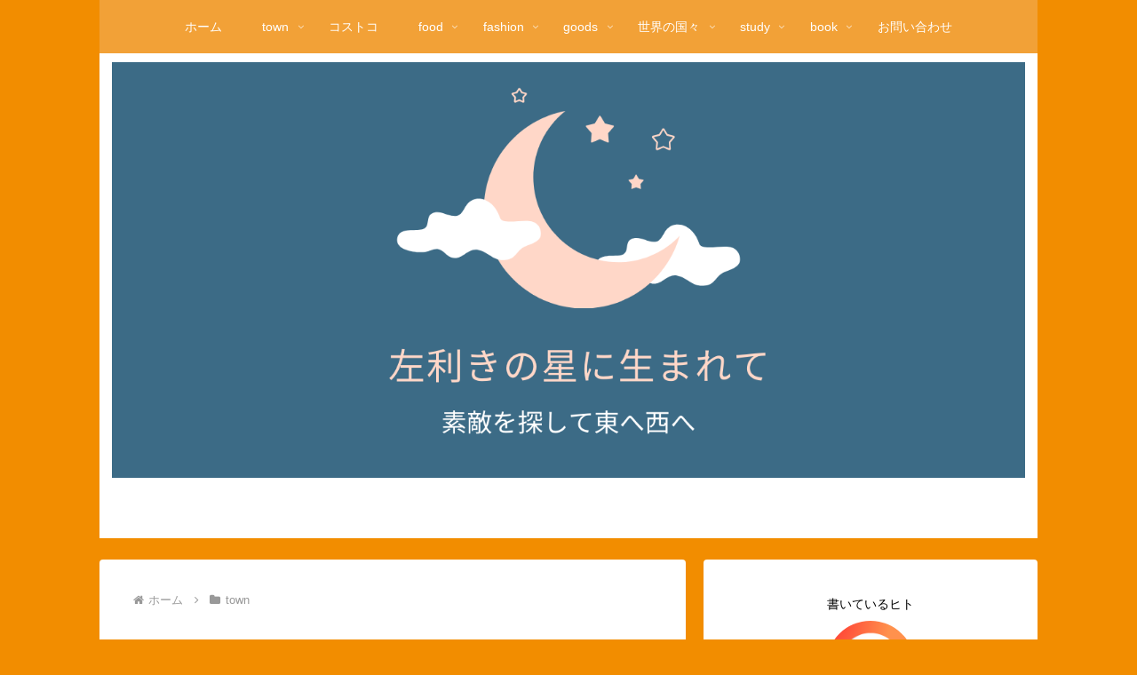

--- FILE ---
content_type: text/html; charset=UTF-8
request_url: https://neo-lefthand.com/%E9%8A%80%E5%BA%A7-%E8%8C%82%E5%8A%A9%E3%81%A0%E3%82%93%E3%81%94-%E3%81%99%E3%81%82%E3%81%BE/
body_size: 55767
content:
<!doctype html>
<html dir="ltr" lang="ja"
	prefix="og: https://ogp.me/ns#" >

<head>
<meta charset="utf-8">
<meta name="viewport" content="width=device-width, initial-scale=1.0, viewport-fit=cover">
<meta name="referrer" content="no-referrer-when-downgrade">
<meta name="format-detection" content="telephone=no">


  <!-- Other Analytics -->
<!-- Google tag (gtag.js) -->
<script async src="https://www.googletagmanager.com/gtag/js?id=G-DWL8S4VPJQ"></script>
<script>
  window.dataLayer = window.dataLayer || [];
  function gtag(){dataLayer.push(arguments);}
  gtag('js', new Date());

  gtag('config', 'G-DWL8S4VPJQ');
</script>
<!-- /Other Analytics -->
<link rel="amphtml" href="https://neo-lefthand.com/%e9%8a%80%e5%ba%a7-%e8%8c%82%e5%8a%a9%e3%81%a0%e3%82%93%e3%81%94-%e3%81%99%e3%81%82%e3%81%be/?amp=1">
<!-- preconnect dns-prefetch -->
<link rel="preconnect dns-prefetch" href="//www.googletagmanager.com">
<link rel="preconnect dns-prefetch" href="//www.google-analytics.com">
<link rel="preconnect dns-prefetch" href="//ajax.googleapis.com">
<link rel="preconnect dns-prefetch" href="//cdnjs.cloudflare.com">
<link rel="preconnect dns-prefetch" href="//pagead2.googlesyndication.com">
<link rel="preconnect dns-prefetch" href="//googleads.g.doubleclick.net">
<link rel="preconnect dns-prefetch" href="//tpc.googlesyndication.com">
<link rel="preconnect dns-prefetch" href="//ad.doubleclick.net">
<link rel="preconnect dns-prefetch" href="//www.gstatic.com">
<link rel="preconnect dns-prefetch" href="//cse.google.com">
<link rel="preconnect dns-prefetch" href="//fonts.gstatic.com">
<link rel="preconnect dns-prefetch" href="//fonts.googleapis.com">
<link rel="preconnect dns-prefetch" href="//cms.quantserve.com">
<link rel="preconnect dns-prefetch" href="//secure.gravatar.com">
<link rel="preconnect dns-prefetch" href="//cdn.syndication.twimg.com">
<link rel="preconnect dns-prefetch" href="//cdn.jsdelivr.net">
<link rel="preconnect dns-prefetch" href="//images-fe.ssl-images-amazon.com">
<link rel="preconnect dns-prefetch" href="//completion.amazon.com">
<link rel="preconnect dns-prefetch" href="//m.media-amazon.com">
<link rel="preconnect dns-prefetch" href="//i.moshimo.com">
<link rel="preconnect dns-prefetch" href="//aml.valuecommerce.com">
<link rel="preconnect dns-prefetch" href="//dalc.valuecommerce.com">
<link rel="preconnect dns-prefetch" href="//dalb.valuecommerce.com">

<!-- Preload -->
<link rel="preload" as="font" type="font/woff" href="https://neo-lefthand.com/wp-content/themes/cocoon-master/webfonts/icomoon/fonts/icomoon.woff" crossorigin>
<link rel="preload" as="font" type="font/woff2" href="https://neo-lefthand.com/wp-content/themes/cocoon-master/webfonts/fontawesome/fonts/fontawesome-webfont.woff2?v=4.7.0" crossorigin>

<!-- Google Tag Manager -->
<script>(function(w,d,s,l,i){w[l]=w[l]||[];w[l].push({'gtm.start':
new Date().getTime(),event:'gtm.js'});var f=d.getElementsByTagName(s)[0],
j=d.createElement(s),dl=l!='dataLayer'?'&l='+l:'';j.async=true;j.src=
'https://www.googletagmanager.com/gtm.js?id='+i+dl;f.parentNode.insertBefore(j,f);
})(window,document,'script','dataLayer','GTM-K7BVV8P');</script>
<!-- End Google Tag Manager -->
<title>銀座 茂助だんご すあま - 左利きの星に生まれて</title>

		<!-- All in One SEO 4.3.2 - aioseo.com -->
		<meta name="description" content="子供の時から好きでして、おやつです。この素朴な佇まいと甘さ。お米をかみしめる喜びをいつまでも。6個で390円。" />
		<meta name="robots" content="max-image-preview:large" />
		<meta name="google-site-verification" content="zX69bSbN2LSA_w9gVLpDV6oxX-whP1beyh_nv_0rPa0" />
		<meta name="baidu-site-verification" content="kbexDEyKVKY0eV1bzNuV" />
		<link rel="canonical" href="https://neo-lefthand.com/%e9%8a%80%e5%ba%a7-%e8%8c%82%e5%8a%a9%e3%81%a0%e3%82%93%e3%81%94-%e3%81%99%e3%81%82%e3%81%be/" />
		<meta name="generator" content="All in One SEO (AIOSEO) 4.3.2 " />
		<meta property="og:locale" content="ja_JP" />
		<meta property="og:site_name" content="左利きの星に生まれて - 素敵を探して、東へ西へ" />
		<meta property="og:type" content="article" />
		<meta property="og:title" content="銀座 茂助だんご すあま - 左利きの星に生まれて" />
		<meta property="og:description" content="子供の時から好きでして、おやつです。この素朴な佇まいと甘さ。お米をかみしめる喜びをいつまでも。6個で390円。" />
		<meta property="og:url" content="https://neo-lefthand.com/%e9%8a%80%e5%ba%a7-%e8%8c%82%e5%8a%a9%e3%81%a0%e3%82%93%e3%81%94-%e3%81%99%e3%81%82%e3%81%be/" />
		<meta property="article:published_time" content="2024-04-09T05:33:00+00:00" />
		<meta property="article:modified_time" content="2024-04-09T08:15:18+00:00" />
		<meta name="twitter:card" content="summary_large_image" />
		<meta name="twitter:title" content="銀座 茂助だんご すあま - 左利きの星に生まれて" />
		<meta name="twitter:description" content="子供の時から好きでして、おやつです。この素朴な佇まいと甘さ。お米をかみしめる喜びをいつまでも。6個で390円。" />
		<script type="application/ld+json" class="aioseo-schema">
			{"@context":"https:\/\/schema.org","@graph":[{"@type":"BlogPosting","@id":"https:\/\/neo-lefthand.com\/%e9%8a%80%e5%ba%a7-%e8%8c%82%e5%8a%a9%e3%81%a0%e3%82%93%e3%81%94-%e3%81%99%e3%81%82%e3%81%be\/#blogposting","name":"\u9280\u5ea7 \u8302\u52a9\u3060\u3093\u3054 \u3059\u3042\u307e - \u5de6\u5229\u304d\u306e\u661f\u306b\u751f\u307e\u308c\u3066","headline":"\u9280\u5ea7 \u8302\u52a9\u3060\u3093\u3054 \u3059\u3042\u307e","author":{"@id":"https:\/\/neo-lefthand.com\/author\/arata1208\/#author"},"publisher":{"@id":"https:\/\/neo-lefthand.com\/#organization"},"image":{"@type":"ImageObject","url":"https:\/\/neo-lefthand.com\/wp-content\/uploads\/2024\/04\/IMG_20240409_142239-scaled.jpg","width":2560,"height":1710},"datePublished":"2024-04-09T05:33:00+09:00","dateModified":"2024-04-09T08:15:18+09:00","inLanguage":"ja","mainEntityOfPage":{"@id":"https:\/\/neo-lefthand.com\/%e9%8a%80%e5%ba%a7-%e8%8c%82%e5%8a%a9%e3%81%a0%e3%82%93%e3%81%94-%e3%81%99%e3%81%82%e3%81%be\/#webpage"},"isPartOf":{"@id":"https:\/\/neo-lefthand.com\/%e9%8a%80%e5%ba%a7-%e8%8c%82%e5%8a%a9%e3%81%a0%e3%82%93%e3%81%94-%e3%81%99%e3%81%82%e3%81%be\/#webpage"},"articleSection":"town, \u9280\u5ea7, food, \u548c\u83d3\u5b50"},{"@type":"BreadcrumbList","@id":"https:\/\/neo-lefthand.com\/%e9%8a%80%e5%ba%a7-%e8%8c%82%e5%8a%a9%e3%81%a0%e3%82%93%e3%81%94-%e3%81%99%e3%81%82%e3%81%be\/#breadcrumblist","itemListElement":[{"@type":"ListItem","@id":"https:\/\/neo-lefthand.com\/#listItem","position":1,"item":{"@type":"WebPage","@id":"https:\/\/neo-lefthand.com\/","name":"\u30db\u30fc\u30e0","description":"\u7d20\u6575\u3092\u63a2\u3057\u3066\u3001\u6771\u3078\u897f\u3078","url":"https:\/\/neo-lefthand.com\/"},"nextItem":"https:\/\/neo-lefthand.com\/%e9%8a%80%e5%ba%a7-%e8%8c%82%e5%8a%a9%e3%81%a0%e3%82%93%e3%81%94-%e3%81%99%e3%81%82%e3%81%be\/#listItem"},{"@type":"ListItem","@id":"https:\/\/neo-lefthand.com\/%e9%8a%80%e5%ba%a7-%e8%8c%82%e5%8a%a9%e3%81%a0%e3%82%93%e3%81%94-%e3%81%99%e3%81%82%e3%81%be\/#listItem","position":2,"item":{"@type":"WebPage","@id":"https:\/\/neo-lefthand.com\/%e9%8a%80%e5%ba%a7-%e8%8c%82%e5%8a%a9%e3%81%a0%e3%82%93%e3%81%94-%e3%81%99%e3%81%82%e3%81%be\/","name":"\u9280\u5ea7 \u8302\u52a9\u3060\u3093\u3054 \u3059\u3042\u307e","description":"\u5b50\u4f9b\u306e\u6642\u304b\u3089\u597d\u304d\u3067\u3057\u3066\u3001\u304a\u3084\u3064\u3067\u3059\u3002\u3053\u306e\u7d20\u6734\u306a\u4f47\u307e\u3044\u3068\u7518\u3055\u3002\u304a\u7c73\u3092\u304b\u307f\u3057\u3081\u308b\u559c\u3073\u3092\u3044\u3064\u307e\u3067\u3082\u30026\u500b\u3067390\u5186\u3002","url":"https:\/\/neo-lefthand.com\/%e9%8a%80%e5%ba%a7-%e8%8c%82%e5%8a%a9%e3%81%a0%e3%82%93%e3%81%94-%e3%81%99%e3%81%82%e3%81%be\/"},"previousItem":"https:\/\/neo-lefthand.com\/#listItem"}]},{"@type":"Organization","@id":"https:\/\/neo-lefthand.com\/#organization","name":"\u5de6\u5229\u304d\u306e\u661f\u306b\u751f\u307e\u308c\u3066","url":"https:\/\/neo-lefthand.com\/"},{"@type":"Person","@id":"https:\/\/neo-lefthand.com\/author\/arata1208\/#author","url":"https:\/\/neo-lefthand.com\/author\/arata1208\/","name":"3\u4e01\u76ee\u306e\u30b0\u30c3\u30c1","image":{"@type":"ImageObject","@id":"https:\/\/neo-lefthand.com\/%e9%8a%80%e5%ba%a7-%e8%8c%82%e5%8a%a9%e3%81%a0%e3%82%93%e3%81%94-%e3%81%99%e3%81%82%e3%81%be\/#authorImage","url":"https:\/\/secure.gravatar.com\/avatar\/67a26d7e3735f3a1aaf061a19cb1f58f4686193e3b7724dc93bc27b264ae48ae?s=96&d=mm&r=g","width":96,"height":96,"caption":"3\u4e01\u76ee\u306e\u30b0\u30c3\u30c1"}},{"@type":"WebPage","@id":"https:\/\/neo-lefthand.com\/%e9%8a%80%e5%ba%a7-%e8%8c%82%e5%8a%a9%e3%81%a0%e3%82%93%e3%81%94-%e3%81%99%e3%81%82%e3%81%be\/#webpage","url":"https:\/\/neo-lefthand.com\/%e9%8a%80%e5%ba%a7-%e8%8c%82%e5%8a%a9%e3%81%a0%e3%82%93%e3%81%94-%e3%81%99%e3%81%82%e3%81%be\/","name":"\u9280\u5ea7 \u8302\u52a9\u3060\u3093\u3054 \u3059\u3042\u307e - \u5de6\u5229\u304d\u306e\u661f\u306b\u751f\u307e\u308c\u3066","description":"\u5b50\u4f9b\u306e\u6642\u304b\u3089\u597d\u304d\u3067\u3057\u3066\u3001\u304a\u3084\u3064\u3067\u3059\u3002\u3053\u306e\u7d20\u6734\u306a\u4f47\u307e\u3044\u3068\u7518\u3055\u3002\u304a\u7c73\u3092\u304b\u307f\u3057\u3081\u308b\u559c\u3073\u3092\u3044\u3064\u307e\u3067\u3082\u30026\u500b\u3067390\u5186\u3002","inLanguage":"ja","isPartOf":{"@id":"https:\/\/neo-lefthand.com\/#website"},"breadcrumb":{"@id":"https:\/\/neo-lefthand.com\/%e9%8a%80%e5%ba%a7-%e8%8c%82%e5%8a%a9%e3%81%a0%e3%82%93%e3%81%94-%e3%81%99%e3%81%82%e3%81%be\/#breadcrumblist"},"author":{"@id":"https:\/\/neo-lefthand.com\/author\/arata1208\/#author"},"creator":{"@id":"https:\/\/neo-lefthand.com\/author\/arata1208\/#author"},"image":{"@type":"ImageObject","url":"https:\/\/neo-lefthand.com\/wp-content\/uploads\/2024\/04\/IMG_20240409_142239-scaled.jpg","@id":"https:\/\/neo-lefthand.com\/#mainImage","width":2560,"height":1710},"primaryImageOfPage":{"@id":"https:\/\/neo-lefthand.com\/%e9%8a%80%e5%ba%a7-%e8%8c%82%e5%8a%a9%e3%81%a0%e3%82%93%e3%81%94-%e3%81%99%e3%81%82%e3%81%be\/#mainImage"},"datePublished":"2024-04-09T05:33:00+09:00","dateModified":"2024-04-09T08:15:18+09:00"},{"@type":"WebSite","@id":"https:\/\/neo-lefthand.com\/#website","url":"https:\/\/neo-lefthand.com\/","name":"\u5de6\u5229\u304d\u306e\u661f\u306b\u751f\u307e\u308c\u3066","description":"\u7d20\u6575\u3092\u63a2\u3057\u3066\u3001\u6771\u3078\u897f\u3078","inLanguage":"ja","publisher":{"@id":"https:\/\/neo-lefthand.com\/#organization"}}]}
		</script>
		<!-- All in One SEO -->


<!-- OGP -->
<meta property="og:type" content="article">
<meta property="og:description" content="お茶うけに最高">
<meta property="og:title" content="銀座 茂助だんご すあま">
<meta property="og:url" content="https://neo-lefthand.com/%e9%8a%80%e5%ba%a7-%e8%8c%82%e5%8a%a9%e3%81%a0%e3%82%93%e3%81%94-%e3%81%99%e3%81%82%e3%81%be/">
<meta property="og:image" content="https://neo-lefthand.com/wp-content/uploads/2024/04/IMG_20240409_142239-scaled.jpg">
<meta property="og:site_name" content="左利きの星に生まれて">
<meta property="og:locale" content="ja_JP">
<meta property="article:published_time" content="2024-04-09T14:33:00+09:00" />
<meta property="article:modified_time" content="2024-04-09T14:33:00+09:00" />
<meta property="article:section" content="town">
<meta property="article:section" content="銀座">
<meta property="article:section" content="food">
<meta property="article:section" content="和菓子">
<!-- /OGP -->

<!-- Twitter Card -->
<meta name="twitter:card" content="summary_large_image">
<meta property="twitter:description" content="お茶うけに最高">
<meta property="twitter:title" content="銀座 茂助だんご すあま">
<meta property="twitter:url" content="https://neo-lefthand.com/%e9%8a%80%e5%ba%a7-%e8%8c%82%e5%8a%a9%e3%81%a0%e3%82%93%e3%81%94-%e3%81%99%e3%81%82%e3%81%be/">
<meta name="twitter:image" content="https://neo-lefthand.com/wp-content/uploads/2024/04/IMG_20240409_142239-scaled.jpg">
<meta name="twitter:domain" content="neo-lefthand.com">
<!-- /Twitter Card -->
<link rel='dns-prefetch' href='//ajax.googleapis.com' />
<link rel='dns-prefetch' href='//cdnjs.cloudflare.com' />
<link rel="alternate" type="application/rss+xml" title="左利きの星に生まれて &raquo; フィード" href="https://neo-lefthand.com/feed/" />
<link rel="alternate" type="application/rss+xml" title="左利きの星に生まれて &raquo; コメントフィード" href="https://neo-lefthand.com/comments/feed/" />
<link rel="alternate" type="application/rss+xml" title="左利きの星に生まれて &raquo; 銀座 茂助だんご すあま のコメントのフィード" href="https://neo-lefthand.com/%e9%8a%80%e5%ba%a7-%e8%8c%82%e5%8a%a9%e3%81%a0%e3%82%93%e3%81%94-%e3%81%99%e3%81%82%e3%81%be/feed/" />
		<!-- This site uses the Google Analytics by MonsterInsights plugin v9.11.0 - Using Analytics tracking - https://www.monsterinsights.com/ -->
							<script src="//www.googletagmanager.com/gtag/js?id=G-DWL8S4VPJQ"  data-cfasync="false" data-wpfc-render="false" async></script>
			<script data-cfasync="false" data-wpfc-render="false">
				var mi_version = '9.11.0';
				var mi_track_user = true;
				var mi_no_track_reason = '';
								var MonsterInsightsDefaultLocations = {"page_location":"https:\/\/neo-lefthand.com\/%E9%8A%80%E5%BA%A7-%E8%8C%82%E5%8A%A9%E3%81%A0%E3%82%93%E3%81%94-%E3%81%99%E3%81%82%E3%81%BE\/"};
								if ( typeof MonsterInsightsPrivacyGuardFilter === 'function' ) {
					var MonsterInsightsLocations = (typeof MonsterInsightsExcludeQuery === 'object') ? MonsterInsightsPrivacyGuardFilter( MonsterInsightsExcludeQuery ) : MonsterInsightsPrivacyGuardFilter( MonsterInsightsDefaultLocations );
				} else {
					var MonsterInsightsLocations = (typeof MonsterInsightsExcludeQuery === 'object') ? MonsterInsightsExcludeQuery : MonsterInsightsDefaultLocations;
				}

								var disableStrs = [
										'ga-disable-G-DWL8S4VPJQ',
									];

				/* Function to detect opted out users */
				function __gtagTrackerIsOptedOut() {
					for (var index = 0; index < disableStrs.length; index++) {
						if (document.cookie.indexOf(disableStrs[index] + '=true') > -1) {
							return true;
						}
					}

					return false;
				}

				/* Disable tracking if the opt-out cookie exists. */
				if (__gtagTrackerIsOptedOut()) {
					for (var index = 0; index < disableStrs.length; index++) {
						window[disableStrs[index]] = true;
					}
				}

				/* Opt-out function */
				function __gtagTrackerOptout() {
					for (var index = 0; index < disableStrs.length; index++) {
						document.cookie = disableStrs[index] + '=true; expires=Thu, 31 Dec 2099 23:59:59 UTC; path=/';
						window[disableStrs[index]] = true;
					}
				}

				if ('undefined' === typeof gaOptout) {
					function gaOptout() {
						__gtagTrackerOptout();
					}
				}
								window.dataLayer = window.dataLayer || [];

				window.MonsterInsightsDualTracker = {
					helpers: {},
					trackers: {},
				};
				if (mi_track_user) {
					function __gtagDataLayer() {
						dataLayer.push(arguments);
					}

					function __gtagTracker(type, name, parameters) {
						if (!parameters) {
							parameters = {};
						}

						if (parameters.send_to) {
							__gtagDataLayer.apply(null, arguments);
							return;
						}

						if (type === 'event') {
														parameters.send_to = monsterinsights_frontend.v4_id;
							var hookName = name;
							if (typeof parameters['event_category'] !== 'undefined') {
								hookName = parameters['event_category'] + ':' + name;
							}

							if (typeof MonsterInsightsDualTracker.trackers[hookName] !== 'undefined') {
								MonsterInsightsDualTracker.trackers[hookName](parameters);
							} else {
								__gtagDataLayer('event', name, parameters);
							}
							
						} else {
							__gtagDataLayer.apply(null, arguments);
						}
					}

					__gtagTracker('js', new Date());
					__gtagTracker('set', {
						'developer_id.dZGIzZG': true,
											});
					if ( MonsterInsightsLocations.page_location ) {
						__gtagTracker('set', MonsterInsightsLocations);
					}
										__gtagTracker('config', 'G-DWL8S4VPJQ', {"forceSSL":"true","link_attribution":"true"} );
										window.gtag = __gtagTracker;										(function () {
						/* https://developers.google.com/analytics/devguides/collection/analyticsjs/ */
						/* ga and __gaTracker compatibility shim. */
						var noopfn = function () {
							return null;
						};
						var newtracker = function () {
							return new Tracker();
						};
						var Tracker = function () {
							return null;
						};
						var p = Tracker.prototype;
						p.get = noopfn;
						p.set = noopfn;
						p.send = function () {
							var args = Array.prototype.slice.call(arguments);
							args.unshift('send');
							__gaTracker.apply(null, args);
						};
						var __gaTracker = function () {
							var len = arguments.length;
							if (len === 0) {
								return;
							}
							var f = arguments[len - 1];
							if (typeof f !== 'object' || f === null || typeof f.hitCallback !== 'function') {
								if ('send' === arguments[0]) {
									var hitConverted, hitObject = false, action;
									if ('event' === arguments[1]) {
										if ('undefined' !== typeof arguments[3]) {
											hitObject = {
												'eventAction': arguments[3],
												'eventCategory': arguments[2],
												'eventLabel': arguments[4],
												'value': arguments[5] ? arguments[5] : 1,
											}
										}
									}
									if ('pageview' === arguments[1]) {
										if ('undefined' !== typeof arguments[2]) {
											hitObject = {
												'eventAction': 'page_view',
												'page_path': arguments[2],
											}
										}
									}
									if (typeof arguments[2] === 'object') {
										hitObject = arguments[2];
									}
									if (typeof arguments[5] === 'object') {
										Object.assign(hitObject, arguments[5]);
									}
									if ('undefined' !== typeof arguments[1].hitType) {
										hitObject = arguments[1];
										if ('pageview' === hitObject.hitType) {
											hitObject.eventAction = 'page_view';
										}
									}
									if (hitObject) {
										action = 'timing' === arguments[1].hitType ? 'timing_complete' : hitObject.eventAction;
										hitConverted = mapArgs(hitObject);
										__gtagTracker('event', action, hitConverted);
									}
								}
								return;
							}

							function mapArgs(args) {
								var arg, hit = {};
								var gaMap = {
									'eventCategory': 'event_category',
									'eventAction': 'event_action',
									'eventLabel': 'event_label',
									'eventValue': 'event_value',
									'nonInteraction': 'non_interaction',
									'timingCategory': 'event_category',
									'timingVar': 'name',
									'timingValue': 'value',
									'timingLabel': 'event_label',
									'page': 'page_path',
									'location': 'page_location',
									'title': 'page_title',
									'referrer' : 'page_referrer',
								};
								for (arg in args) {
																		if (!(!args.hasOwnProperty(arg) || !gaMap.hasOwnProperty(arg))) {
										hit[gaMap[arg]] = args[arg];
									} else {
										hit[arg] = args[arg];
									}
								}
								return hit;
							}

							try {
								f.hitCallback();
							} catch (ex) {
							}
						};
						__gaTracker.create = newtracker;
						__gaTracker.getByName = newtracker;
						__gaTracker.getAll = function () {
							return [];
						};
						__gaTracker.remove = noopfn;
						__gaTracker.loaded = true;
						window['__gaTracker'] = __gaTracker;
					})();
									} else {
										console.log("");
					(function () {
						function __gtagTracker() {
							return null;
						}

						window['__gtagTracker'] = __gtagTracker;
						window['gtag'] = __gtagTracker;
					})();
									}
			</script>
							<!-- / Google Analytics by MonsterInsights -->
		<style id='wp-img-auto-sizes-contain-inline-css'>
img:is([sizes=auto i],[sizes^="auto," i]){contain-intrinsic-size:3000px 1500px}
/*# sourceURL=wp-img-auto-sizes-contain-inline-css */
</style>
<style id='wp-block-library-inline-css'>
:root{--wp-block-synced-color:#7a00df;--wp-block-synced-color--rgb:122,0,223;--wp-bound-block-color:var(--wp-block-synced-color);--wp-editor-canvas-background:#ddd;--wp-admin-theme-color:#007cba;--wp-admin-theme-color--rgb:0,124,186;--wp-admin-theme-color-darker-10:#006ba1;--wp-admin-theme-color-darker-10--rgb:0,107,160.5;--wp-admin-theme-color-darker-20:#005a87;--wp-admin-theme-color-darker-20--rgb:0,90,135;--wp-admin-border-width-focus:2px}@media (min-resolution:192dpi){:root{--wp-admin-border-width-focus:1.5px}}.wp-element-button{cursor:pointer}:root .has-very-light-gray-background-color{background-color:#eee}:root .has-very-dark-gray-background-color{background-color:#313131}:root .has-very-light-gray-color{color:#eee}:root .has-very-dark-gray-color{color:#313131}:root .has-vivid-green-cyan-to-vivid-cyan-blue-gradient-background{background:linear-gradient(135deg,#00d084,#0693e3)}:root .has-purple-crush-gradient-background{background:linear-gradient(135deg,#34e2e4,#4721fb 50%,#ab1dfe)}:root .has-hazy-dawn-gradient-background{background:linear-gradient(135deg,#faaca8,#dad0ec)}:root .has-subdued-olive-gradient-background{background:linear-gradient(135deg,#fafae1,#67a671)}:root .has-atomic-cream-gradient-background{background:linear-gradient(135deg,#fdd79a,#004a59)}:root .has-nightshade-gradient-background{background:linear-gradient(135deg,#330968,#31cdcf)}:root .has-midnight-gradient-background{background:linear-gradient(135deg,#020381,#2874fc)}:root{--wp--preset--font-size--normal:16px;--wp--preset--font-size--huge:42px}.has-regular-font-size{font-size:1em}.has-larger-font-size{font-size:2.625em}.has-normal-font-size{font-size:var(--wp--preset--font-size--normal)}.has-huge-font-size{font-size:var(--wp--preset--font-size--huge)}.has-text-align-center{text-align:center}.has-text-align-left{text-align:left}.has-text-align-right{text-align:right}.has-fit-text{white-space:nowrap!important}#end-resizable-editor-section{display:none}.aligncenter{clear:both}.items-justified-left{justify-content:flex-start}.items-justified-center{justify-content:center}.items-justified-right{justify-content:flex-end}.items-justified-space-between{justify-content:space-between}.screen-reader-text{border:0;clip-path:inset(50%);height:1px;margin:-1px;overflow:hidden;padding:0;position:absolute;width:1px;word-wrap:normal!important}.screen-reader-text:focus{background-color:#ddd;clip-path:none;color:#444;display:block;font-size:1em;height:auto;left:5px;line-height:normal;padding:15px 23px 14px;text-decoration:none;top:5px;width:auto;z-index:100000}html :where(.has-border-color){border-style:solid}html :where([style*=border-top-color]){border-top-style:solid}html :where([style*=border-right-color]){border-right-style:solid}html :where([style*=border-bottom-color]){border-bottom-style:solid}html :where([style*=border-left-color]){border-left-style:solid}html :where([style*=border-width]){border-style:solid}html :where([style*=border-top-width]){border-top-style:solid}html :where([style*=border-right-width]){border-right-style:solid}html :where([style*=border-bottom-width]){border-bottom-style:solid}html :where([style*=border-left-width]){border-left-style:solid}html :where(img[class*=wp-image-]){height:auto;max-width:100%}:where(figure){margin:0 0 1em}html :where(.is-position-sticky){--wp-admin--admin-bar--position-offset:var(--wp-admin--admin-bar--height,0px)}@media screen and (max-width:600px){html :where(.is-position-sticky){--wp-admin--admin-bar--position-offset:0px}}

/*# sourceURL=wp-block-library-inline-css */
</style><style id='wp-block-gallery-inline-css' type='text/css'>
.blocks-gallery-grid:not(.has-nested-images),.wp-block-gallery:not(.has-nested-images){display:flex;flex-wrap:wrap;list-style-type:none;margin:0;padding:0}.blocks-gallery-grid:not(.has-nested-images) .blocks-gallery-image,.blocks-gallery-grid:not(.has-nested-images) .blocks-gallery-item,.wp-block-gallery:not(.has-nested-images) .blocks-gallery-image,.wp-block-gallery:not(.has-nested-images) .blocks-gallery-item{display:flex;flex-direction:column;flex-grow:1;justify-content:center;margin:0 1em 1em 0;position:relative;width:calc(50% - 1em)}.blocks-gallery-grid:not(.has-nested-images) .blocks-gallery-image:nth-of-type(2n),.blocks-gallery-grid:not(.has-nested-images) .blocks-gallery-item:nth-of-type(2n),.wp-block-gallery:not(.has-nested-images) .blocks-gallery-image:nth-of-type(2n),.wp-block-gallery:not(.has-nested-images) .blocks-gallery-item:nth-of-type(2n){margin-right:0}.blocks-gallery-grid:not(.has-nested-images) .blocks-gallery-image figure,.blocks-gallery-grid:not(.has-nested-images) .blocks-gallery-item figure,.wp-block-gallery:not(.has-nested-images) .blocks-gallery-image figure,.wp-block-gallery:not(.has-nested-images) .blocks-gallery-item figure{align-items:flex-end;display:flex;height:100%;justify-content:flex-start;margin:0}.blocks-gallery-grid:not(.has-nested-images) .blocks-gallery-image img,.blocks-gallery-grid:not(.has-nested-images) .blocks-gallery-item img,.wp-block-gallery:not(.has-nested-images) .blocks-gallery-image img,.wp-block-gallery:not(.has-nested-images) .blocks-gallery-item img{display:block;height:auto;max-width:100%;width:auto}.blocks-gallery-grid:not(.has-nested-images) .blocks-gallery-image figcaption,.blocks-gallery-grid:not(.has-nested-images) .blocks-gallery-item figcaption,.wp-block-gallery:not(.has-nested-images) .blocks-gallery-image figcaption,.wp-block-gallery:not(.has-nested-images) .blocks-gallery-item figcaption{background:linear-gradient(0deg,#000000b3,#0000004d 70%,#0000);bottom:0;box-sizing:border-box;color:#fff;font-size:.8em;margin:0;max-height:100%;overflow:auto;padding:3em .77em .7em;position:absolute;text-align:center;width:100%;z-index:2}.blocks-gallery-grid:not(.has-nested-images) .blocks-gallery-image figcaption img,.blocks-gallery-grid:not(.has-nested-images) .blocks-gallery-item figcaption img,.wp-block-gallery:not(.has-nested-images) .blocks-gallery-image figcaption img,.wp-block-gallery:not(.has-nested-images) .blocks-gallery-item figcaption img{display:inline}.blocks-gallery-grid:not(.has-nested-images) figcaption,.wp-block-gallery:not(.has-nested-images) figcaption{flex-grow:1}.blocks-gallery-grid:not(.has-nested-images).is-cropped .blocks-gallery-image a,.blocks-gallery-grid:not(.has-nested-images).is-cropped .blocks-gallery-image img,.blocks-gallery-grid:not(.has-nested-images).is-cropped .blocks-gallery-item a,.blocks-gallery-grid:not(.has-nested-images).is-cropped .blocks-gallery-item img,.wp-block-gallery:not(.has-nested-images).is-cropped .blocks-gallery-image a,.wp-block-gallery:not(.has-nested-images).is-cropped .blocks-gallery-image img,.wp-block-gallery:not(.has-nested-images).is-cropped .blocks-gallery-item a,.wp-block-gallery:not(.has-nested-images).is-cropped .blocks-gallery-item img{flex:1;height:100%;object-fit:cover;width:100%}.blocks-gallery-grid:not(.has-nested-images).columns-1 .blocks-gallery-image,.blocks-gallery-grid:not(.has-nested-images).columns-1 .blocks-gallery-item,.wp-block-gallery:not(.has-nested-images).columns-1 .blocks-gallery-image,.wp-block-gallery:not(.has-nested-images).columns-1 .blocks-gallery-item{margin-right:0;width:100%}@media (min-width:600px){.blocks-gallery-grid:not(.has-nested-images).columns-3 .blocks-gallery-image,.blocks-gallery-grid:not(.has-nested-images).columns-3 .blocks-gallery-item,.wp-block-gallery:not(.has-nested-images).columns-3 .blocks-gallery-image,.wp-block-gallery:not(.has-nested-images).columns-3 .blocks-gallery-item{margin-right:1em;width:calc(33.33333% - .66667em)}.blocks-gallery-grid:not(.has-nested-images).columns-4 .blocks-gallery-image,.blocks-gallery-grid:not(.has-nested-images).columns-4 .blocks-gallery-item,.wp-block-gallery:not(.has-nested-images).columns-4 .blocks-gallery-image,.wp-block-gallery:not(.has-nested-images).columns-4 .blocks-gallery-item{margin-right:1em;width:calc(25% - .75em)}.blocks-gallery-grid:not(.has-nested-images).columns-5 .blocks-gallery-image,.blocks-gallery-grid:not(.has-nested-images).columns-5 .blocks-gallery-item,.wp-block-gallery:not(.has-nested-images).columns-5 .blocks-gallery-image,.wp-block-gallery:not(.has-nested-images).columns-5 .blocks-gallery-item{margin-right:1em;width:calc(20% - .8em)}.blocks-gallery-grid:not(.has-nested-images).columns-6 .blocks-gallery-image,.blocks-gallery-grid:not(.has-nested-images).columns-6 .blocks-gallery-item,.wp-block-gallery:not(.has-nested-images).columns-6 .blocks-gallery-image,.wp-block-gallery:not(.has-nested-images).columns-6 .blocks-gallery-item{margin-right:1em;width:calc(16.66667% - .83333em)}.blocks-gallery-grid:not(.has-nested-images).columns-7 .blocks-gallery-image,.blocks-gallery-grid:not(.has-nested-images).columns-7 .blocks-gallery-item,.wp-block-gallery:not(.has-nested-images).columns-7 .blocks-gallery-image,.wp-block-gallery:not(.has-nested-images).columns-7 .blocks-gallery-item{margin-right:1em;width:calc(14.28571% - .85714em)}.blocks-gallery-grid:not(.has-nested-images).columns-8 .blocks-gallery-image,.blocks-gallery-grid:not(.has-nested-images).columns-8 .blocks-gallery-item,.wp-block-gallery:not(.has-nested-images).columns-8 .blocks-gallery-image,.wp-block-gallery:not(.has-nested-images).columns-8 .blocks-gallery-item{margin-right:1em;width:calc(12.5% - .875em)}.blocks-gallery-grid:not(.has-nested-images).columns-1 .blocks-gallery-image:nth-of-type(1n),.blocks-gallery-grid:not(.has-nested-images).columns-1 .blocks-gallery-item:nth-of-type(1n),.blocks-gallery-grid:not(.has-nested-images).columns-2 .blocks-gallery-image:nth-of-type(2n),.blocks-gallery-grid:not(.has-nested-images).columns-2 .blocks-gallery-item:nth-of-type(2n),.blocks-gallery-grid:not(.has-nested-images).columns-3 .blocks-gallery-image:nth-of-type(3n),.blocks-gallery-grid:not(.has-nested-images).columns-3 .blocks-gallery-item:nth-of-type(3n),.blocks-gallery-grid:not(.has-nested-images).columns-4 .blocks-gallery-image:nth-of-type(4n),.blocks-gallery-grid:not(.has-nested-images).columns-4 .blocks-gallery-item:nth-of-type(4n),.blocks-gallery-grid:not(.has-nested-images).columns-5 .blocks-gallery-image:nth-of-type(5n),.blocks-gallery-grid:not(.has-nested-images).columns-5 .blocks-gallery-item:nth-of-type(5n),.blocks-gallery-grid:not(.has-nested-images).columns-6 .blocks-gallery-image:nth-of-type(6n),.blocks-gallery-grid:not(.has-nested-images).columns-6 .blocks-gallery-item:nth-of-type(6n),.blocks-gallery-grid:not(.has-nested-images).columns-7 .blocks-gallery-image:nth-of-type(7n),.blocks-gallery-grid:not(.has-nested-images).columns-7 .blocks-gallery-item:nth-of-type(7n),.blocks-gallery-grid:not(.has-nested-images).columns-8 .blocks-gallery-image:nth-of-type(8n),.blocks-gallery-grid:not(.has-nested-images).columns-8 .blocks-gallery-item:nth-of-type(8n),.wp-block-gallery:not(.has-nested-images).columns-1 .blocks-gallery-image:nth-of-type(1n),.wp-block-gallery:not(.has-nested-images).columns-1 .blocks-gallery-item:nth-of-type(1n),.wp-block-gallery:not(.has-nested-images).columns-2 .blocks-gallery-image:nth-of-type(2n),.wp-block-gallery:not(.has-nested-images).columns-2 .blocks-gallery-item:nth-of-type(2n),.wp-block-gallery:not(.has-nested-images).columns-3 .blocks-gallery-image:nth-of-type(3n),.wp-block-gallery:not(.has-nested-images).columns-3 .blocks-gallery-item:nth-of-type(3n),.wp-block-gallery:not(.has-nested-images).columns-4 .blocks-gallery-image:nth-of-type(4n),.wp-block-gallery:not(.has-nested-images).columns-4 .blocks-gallery-item:nth-of-type(4n),.wp-block-gallery:not(.has-nested-images).columns-5 .blocks-gallery-image:nth-of-type(5n),.wp-block-gallery:not(.has-nested-images).columns-5 .blocks-gallery-item:nth-of-type(5n),.wp-block-gallery:not(.has-nested-images).columns-6 .blocks-gallery-image:nth-of-type(6n),.wp-block-gallery:not(.has-nested-images).columns-6 .blocks-gallery-item:nth-of-type(6n),.wp-block-gallery:not(.has-nested-images).columns-7 .blocks-gallery-image:nth-of-type(7n),.wp-block-gallery:not(.has-nested-images).columns-7 .blocks-gallery-item:nth-of-type(7n),.wp-block-gallery:not(.has-nested-images).columns-8 .blocks-gallery-image:nth-of-type(8n),.wp-block-gallery:not(.has-nested-images).columns-8 .blocks-gallery-item:nth-of-type(8n){margin-right:0}}.blocks-gallery-grid:not(.has-nested-images) .blocks-gallery-image:last-child,.blocks-gallery-grid:not(.has-nested-images) .blocks-gallery-item:last-child,.wp-block-gallery:not(.has-nested-images) .blocks-gallery-image:last-child,.wp-block-gallery:not(.has-nested-images) .blocks-gallery-item:last-child{margin-right:0}.blocks-gallery-grid:not(.has-nested-images).alignleft,.blocks-gallery-grid:not(.has-nested-images).alignright,.wp-block-gallery:not(.has-nested-images).alignleft,.wp-block-gallery:not(.has-nested-images).alignright{max-width:420px;width:100%}.blocks-gallery-grid:not(.has-nested-images).aligncenter .blocks-gallery-item figure,.wp-block-gallery:not(.has-nested-images).aligncenter .blocks-gallery-item figure{justify-content:center}.wp-block-gallery:not(.is-cropped) .blocks-gallery-item{align-self:flex-start}figure.wp-block-gallery.has-nested-images{align-items:normal}.wp-block-gallery.has-nested-images figure.wp-block-image:not(#individual-image){margin:0;width:calc(50% - var(--wp--style--unstable-gallery-gap, 16px)/2)}.wp-block-gallery.has-nested-images figure.wp-block-image{box-sizing:border-box;display:flex;flex-direction:column;flex-grow:1;justify-content:center;max-width:100%;position:relative}.wp-block-gallery.has-nested-images figure.wp-block-image>a,.wp-block-gallery.has-nested-images figure.wp-block-image>div{flex-direction:column;flex-grow:1;margin:0}.wp-block-gallery.has-nested-images figure.wp-block-image img{display:block;height:auto;max-width:100%!important;width:auto}.wp-block-gallery.has-nested-images figure.wp-block-image figcaption,.wp-block-gallery.has-nested-images figure.wp-block-image:has(figcaption):before{bottom:0;left:0;max-height:100%;position:absolute;right:0}.wp-block-gallery.has-nested-images figure.wp-block-image:has(figcaption):before{backdrop-filter:blur(3px);content:"";height:100%;-webkit-mask-image:linear-gradient(0deg,#000 20%,#0000);mask-image:linear-gradient(0deg,#000 20%,#0000);max-height:40%;pointer-events:none}.wp-block-gallery.has-nested-images figure.wp-block-image figcaption{box-sizing:border-box;color:#fff;font-size:13px;margin:0;overflow:auto;padding:1em;text-align:center;text-shadow:0 0 1.5px #000}.wp-block-gallery.has-nested-images figure.wp-block-image figcaption::-webkit-scrollbar{height:12px;width:12px}.wp-block-gallery.has-nested-images figure.wp-block-image figcaption::-webkit-scrollbar-track{background-color:initial}.wp-block-gallery.has-nested-images figure.wp-block-image figcaption::-webkit-scrollbar-thumb{background-clip:padding-box;background-color:initial;border:3px solid #0000;border-radius:8px}.wp-block-gallery.has-nested-images figure.wp-block-image figcaption:focus-within::-webkit-scrollbar-thumb,.wp-block-gallery.has-nested-images figure.wp-block-image figcaption:focus::-webkit-scrollbar-thumb,.wp-block-gallery.has-nested-images figure.wp-block-image figcaption:hover::-webkit-scrollbar-thumb{background-color:#fffc}.wp-block-gallery.has-nested-images figure.wp-block-image figcaption{scrollbar-color:#0000 #0000;scrollbar-gutter:stable both-edges;scrollbar-width:thin}.wp-block-gallery.has-nested-images figure.wp-block-image figcaption:focus,.wp-block-gallery.has-nested-images figure.wp-block-image figcaption:focus-within,.wp-block-gallery.has-nested-images figure.wp-block-image figcaption:hover{scrollbar-color:#fffc #0000}.wp-block-gallery.has-nested-images figure.wp-block-image figcaption{will-change:transform}@media (hover:none){.wp-block-gallery.has-nested-images figure.wp-block-image figcaption{scrollbar-color:#fffc #0000}}.wp-block-gallery.has-nested-images figure.wp-block-image figcaption{background:linear-gradient(0deg,#0006,#0000)}.wp-block-gallery.has-nested-images figure.wp-block-image figcaption img{display:inline}.wp-block-gallery.has-nested-images figure.wp-block-image figcaption a{color:inherit}.wp-block-gallery.has-nested-images figure.wp-block-image.has-custom-border img{box-sizing:border-box}.wp-block-gallery.has-nested-images figure.wp-block-image.has-custom-border>a,.wp-block-gallery.has-nested-images figure.wp-block-image.has-custom-border>div,.wp-block-gallery.has-nested-images figure.wp-block-image.is-style-rounded>a,.wp-block-gallery.has-nested-images figure.wp-block-image.is-style-rounded>div{flex:1 1 auto}.wp-block-gallery.has-nested-images figure.wp-block-image.has-custom-border figcaption,.wp-block-gallery.has-nested-images figure.wp-block-image.is-style-rounded figcaption{background:none;color:inherit;flex:initial;margin:0;padding:10px 10px 9px;position:relative;text-shadow:none}.wp-block-gallery.has-nested-images figure.wp-block-image.has-custom-border:before,.wp-block-gallery.has-nested-images figure.wp-block-image.is-style-rounded:before{content:none}.wp-block-gallery.has-nested-images figcaption{flex-basis:100%;flex-grow:1;text-align:center}.wp-block-gallery.has-nested-images:not(.is-cropped) figure.wp-block-image:not(#individual-image){margin-bottom:auto;margin-top:0}.wp-block-gallery.has-nested-images.is-cropped figure.wp-block-image:not(#individual-image){align-self:inherit}.wp-block-gallery.has-nested-images.is-cropped figure.wp-block-image:not(#individual-image)>a,.wp-block-gallery.has-nested-images.is-cropped figure.wp-block-image:not(#individual-image)>div:not(.components-drop-zone){display:flex}.wp-block-gallery.has-nested-images.is-cropped figure.wp-block-image:not(#individual-image) a,.wp-block-gallery.has-nested-images.is-cropped figure.wp-block-image:not(#individual-image) img{flex:1 0 0%;height:100%;object-fit:cover;width:100%}.wp-block-gallery.has-nested-images.columns-1 figure.wp-block-image:not(#individual-image){width:100%}@media (min-width:600px){.wp-block-gallery.has-nested-images.columns-3 figure.wp-block-image:not(#individual-image){width:calc(33.33333% - var(--wp--style--unstable-gallery-gap, 16px)*.66667)}.wp-block-gallery.has-nested-images.columns-4 figure.wp-block-image:not(#individual-image){width:calc(25% - var(--wp--style--unstable-gallery-gap, 16px)*.75)}.wp-block-gallery.has-nested-images.columns-5 figure.wp-block-image:not(#individual-image){width:calc(20% - var(--wp--style--unstable-gallery-gap, 16px)*.8)}.wp-block-gallery.has-nested-images.columns-6 figure.wp-block-image:not(#individual-image){width:calc(16.66667% - var(--wp--style--unstable-gallery-gap, 16px)*.83333)}.wp-block-gallery.has-nested-images.columns-7 figure.wp-block-image:not(#individual-image){width:calc(14.28571% - var(--wp--style--unstable-gallery-gap, 16px)*.85714)}.wp-block-gallery.has-nested-images.columns-8 figure.wp-block-image:not(#individual-image){width:calc(12.5% - var(--wp--style--unstable-gallery-gap, 16px)*.875)}.wp-block-gallery.has-nested-images.columns-default figure.wp-block-image:not(#individual-image){width:calc(33.33% - var(--wp--style--unstable-gallery-gap, 16px)*.66667)}.wp-block-gallery.has-nested-images.columns-default figure.wp-block-image:not(#individual-image):first-child:nth-last-child(2),.wp-block-gallery.has-nested-images.columns-default figure.wp-block-image:not(#individual-image):first-child:nth-last-child(2)~figure.wp-block-image:not(#individual-image){width:calc(50% - var(--wp--style--unstable-gallery-gap, 16px)*.5)}.wp-block-gallery.has-nested-images.columns-default figure.wp-block-image:not(#individual-image):first-child:last-child{width:100%}}.wp-block-gallery.has-nested-images.alignleft,.wp-block-gallery.has-nested-images.alignright{max-width:420px;width:100%}.wp-block-gallery.has-nested-images.aligncenter{justify-content:center}
/*# sourceURL=https://neo-lefthand.com/wp-includes/blocks/gallery/style.min.css */
</style>
<style id='wp-block-image-inline-css' type='text/css'>
.wp-block-image>a,.wp-block-image>figure>a{display:inline-block}.wp-block-image img{box-sizing:border-box;height:auto;max-width:100%;vertical-align:bottom}@media not (prefers-reduced-motion){.wp-block-image img.hide{visibility:hidden}.wp-block-image img.show{animation:show-content-image .4s}}.wp-block-image[style*=border-radius] img,.wp-block-image[style*=border-radius]>a{border-radius:inherit}.wp-block-image.has-custom-border img{box-sizing:border-box}.wp-block-image.aligncenter{text-align:center}.wp-block-image.alignfull>a,.wp-block-image.alignwide>a{width:100%}.wp-block-image.alignfull img,.wp-block-image.alignwide img{height:auto;width:100%}.wp-block-image .aligncenter,.wp-block-image .alignleft,.wp-block-image .alignright,.wp-block-image.aligncenter,.wp-block-image.alignleft,.wp-block-image.alignright{display:table}.wp-block-image .aligncenter>figcaption,.wp-block-image .alignleft>figcaption,.wp-block-image .alignright>figcaption,.wp-block-image.aligncenter>figcaption,.wp-block-image.alignleft>figcaption,.wp-block-image.alignright>figcaption{caption-side:bottom;display:table-caption}.wp-block-image .alignleft{float:left;margin:.5em 1em .5em 0}.wp-block-image .alignright{float:right;margin:.5em 0 .5em 1em}.wp-block-image .aligncenter{margin-left:auto;margin-right:auto}.wp-block-image :where(figcaption){margin-bottom:1em;margin-top:.5em}.wp-block-image.is-style-circle-mask img{border-radius:9999px}@supports ((-webkit-mask-image:none) or (mask-image:none)) or (-webkit-mask-image:none){.wp-block-image.is-style-circle-mask img{border-radius:0;-webkit-mask-image:url('data:image/svg+xml;utf8,<svg viewBox="0 0 100 100" xmlns="http://www.w3.org/2000/svg"><circle cx="50" cy="50" r="50"/></svg>');mask-image:url('data:image/svg+xml;utf8,<svg viewBox="0 0 100 100" xmlns="http://www.w3.org/2000/svg"><circle cx="50" cy="50" r="50"/></svg>');mask-mode:alpha;-webkit-mask-position:center;mask-position:center;-webkit-mask-repeat:no-repeat;mask-repeat:no-repeat;-webkit-mask-size:contain;mask-size:contain}}:root :where(.wp-block-image.is-style-rounded img,.wp-block-image .is-style-rounded img){border-radius:9999px}.wp-block-image figure{margin:0}.wp-lightbox-container{display:flex;flex-direction:column;position:relative}.wp-lightbox-container img{cursor:zoom-in}.wp-lightbox-container img:hover+button{opacity:1}.wp-lightbox-container button{align-items:center;backdrop-filter:blur(16px) saturate(180%);background-color:#5a5a5a40;border:none;border-radius:4px;cursor:zoom-in;display:flex;height:20px;justify-content:center;opacity:0;padding:0;position:absolute;right:16px;text-align:center;top:16px;width:20px;z-index:100}@media not (prefers-reduced-motion){.wp-lightbox-container button{transition:opacity .2s ease}}.wp-lightbox-container button:focus-visible{outline:3px auto #5a5a5a40;outline:3px auto -webkit-focus-ring-color;outline-offset:3px}.wp-lightbox-container button:hover{cursor:pointer;opacity:1}.wp-lightbox-container button:focus{opacity:1}.wp-lightbox-container button:focus,.wp-lightbox-container button:hover,.wp-lightbox-container button:not(:hover):not(:active):not(.has-background){background-color:#5a5a5a40;border:none}.wp-lightbox-overlay{box-sizing:border-box;cursor:zoom-out;height:100vh;left:0;overflow:hidden;position:fixed;top:0;visibility:hidden;width:100%;z-index:100000}.wp-lightbox-overlay .close-button{align-items:center;cursor:pointer;display:flex;justify-content:center;min-height:40px;min-width:40px;padding:0;position:absolute;right:calc(env(safe-area-inset-right) + 16px);top:calc(env(safe-area-inset-top) + 16px);z-index:5000000}.wp-lightbox-overlay .close-button:focus,.wp-lightbox-overlay .close-button:hover,.wp-lightbox-overlay .close-button:not(:hover):not(:active):not(.has-background){background:none;border:none}.wp-lightbox-overlay .lightbox-image-container{height:var(--wp--lightbox-container-height);left:50%;overflow:hidden;position:absolute;top:50%;transform:translate(-50%,-50%);transform-origin:top left;width:var(--wp--lightbox-container-width);z-index:9999999999}.wp-lightbox-overlay .wp-block-image{align-items:center;box-sizing:border-box;display:flex;height:100%;justify-content:center;margin:0;position:relative;transform-origin:0 0;width:100%;z-index:3000000}.wp-lightbox-overlay .wp-block-image img{height:var(--wp--lightbox-image-height);min-height:var(--wp--lightbox-image-height);min-width:var(--wp--lightbox-image-width);width:var(--wp--lightbox-image-width)}.wp-lightbox-overlay .wp-block-image figcaption{display:none}.wp-lightbox-overlay button{background:none;border:none}.wp-lightbox-overlay .scrim{background-color:#fff;height:100%;opacity:.9;position:absolute;width:100%;z-index:2000000}.wp-lightbox-overlay.active{visibility:visible}@media not (prefers-reduced-motion){.wp-lightbox-overlay.active{animation:turn-on-visibility .25s both}.wp-lightbox-overlay.active img{animation:turn-on-visibility .35s both}.wp-lightbox-overlay.show-closing-animation:not(.active){animation:turn-off-visibility .35s both}.wp-lightbox-overlay.show-closing-animation:not(.active) img{animation:turn-off-visibility .25s both}.wp-lightbox-overlay.zoom.active{animation:none;opacity:1;visibility:visible}.wp-lightbox-overlay.zoom.active .lightbox-image-container{animation:lightbox-zoom-in .4s}.wp-lightbox-overlay.zoom.active .lightbox-image-container img{animation:none}.wp-lightbox-overlay.zoom.active .scrim{animation:turn-on-visibility .4s forwards}.wp-lightbox-overlay.zoom.show-closing-animation:not(.active){animation:none}.wp-lightbox-overlay.zoom.show-closing-animation:not(.active) .lightbox-image-container{animation:lightbox-zoom-out .4s}.wp-lightbox-overlay.zoom.show-closing-animation:not(.active) .lightbox-image-container img{animation:none}.wp-lightbox-overlay.zoom.show-closing-animation:not(.active) .scrim{animation:turn-off-visibility .4s forwards}}@keyframes show-content-image{0%{visibility:hidden}99%{visibility:hidden}to{visibility:visible}}@keyframes turn-on-visibility{0%{opacity:0}to{opacity:1}}@keyframes turn-off-visibility{0%{opacity:1;visibility:visible}99%{opacity:0;visibility:visible}to{opacity:0;visibility:hidden}}@keyframes lightbox-zoom-in{0%{transform:translate(calc((-100vw + var(--wp--lightbox-scrollbar-width))/2 + var(--wp--lightbox-initial-left-position)),calc(-50vh + var(--wp--lightbox-initial-top-position))) scale(var(--wp--lightbox-scale))}to{transform:translate(-50%,-50%) scale(1)}}@keyframes lightbox-zoom-out{0%{transform:translate(-50%,-50%) scale(1);visibility:visible}99%{visibility:visible}to{transform:translate(calc((-100vw + var(--wp--lightbox-scrollbar-width))/2 + var(--wp--lightbox-initial-left-position)),calc(-50vh + var(--wp--lightbox-initial-top-position))) scale(var(--wp--lightbox-scale));visibility:hidden}}
/*# sourceURL=https://neo-lefthand.com/wp-includes/blocks/image/style.min.css */
</style>
<style id='wp-block-paragraph-inline-css' type='text/css'>
.is-small-text{font-size:.875em}.is-regular-text{font-size:1em}.is-large-text{font-size:2.25em}.is-larger-text{font-size:3em}.has-drop-cap:not(:focus):first-letter{float:left;font-size:8.4em;font-style:normal;font-weight:100;line-height:.68;margin:.05em .1em 0 0;text-transform:uppercase}body.rtl .has-drop-cap:not(:focus):first-letter{float:none;margin-left:.1em}p.has-drop-cap.has-background{overflow:hidden}:root :where(p.has-background){padding:1.25em 2.375em}:where(p.has-text-color:not(.has-link-color)) a{color:inherit}p.has-text-align-left[style*="writing-mode:vertical-lr"],p.has-text-align-right[style*="writing-mode:vertical-rl"]{rotate:180deg}
/*# sourceURL=https://neo-lefthand.com/wp-includes/blocks/paragraph/style.min.css */
</style>
<style id='global-styles-inline-css' type='text/css'>
:root{--wp--preset--aspect-ratio--square: 1;--wp--preset--aspect-ratio--4-3: 4/3;--wp--preset--aspect-ratio--3-4: 3/4;--wp--preset--aspect-ratio--3-2: 3/2;--wp--preset--aspect-ratio--2-3: 2/3;--wp--preset--aspect-ratio--16-9: 16/9;--wp--preset--aspect-ratio--9-16: 9/16;--wp--preset--color--black: #000000;--wp--preset--color--cyan-bluish-gray: #abb8c3;--wp--preset--color--white: #ffffff;--wp--preset--color--pale-pink: #f78da7;--wp--preset--color--vivid-red: #cf2e2e;--wp--preset--color--luminous-vivid-orange: #ff6900;--wp--preset--color--luminous-vivid-amber: #fcb900;--wp--preset--color--light-green-cyan: #7bdcb5;--wp--preset--color--vivid-green-cyan: #00d084;--wp--preset--color--pale-cyan-blue: #8ed1fc;--wp--preset--color--vivid-cyan-blue: #0693e3;--wp--preset--color--vivid-purple: #9b51e0;--wp--preset--color--key-color: #ffffff;--wp--preset--color--red: #e60033;--wp--preset--color--pink: #e95295;--wp--preset--color--purple: #884898;--wp--preset--color--deep: #55295b;--wp--preset--color--indigo: #1e50a2;--wp--preset--color--blue: #0095d9;--wp--preset--color--light-blue: #2ca9e1;--wp--preset--color--cyan: #00a3af;--wp--preset--color--teal: #007b43;--wp--preset--color--green: #3eb370;--wp--preset--color--light-green: #8bc34a;--wp--preset--color--lime: #c3d825;--wp--preset--color--yellow: #ffd900;--wp--preset--color--amber: #ffc107;--wp--preset--color--orange: #f39800;--wp--preset--color--deep-orange: #ea5506;--wp--preset--color--brown: #954e2a;--wp--preset--color--grey: #949495;--wp--preset--color--cocoon-black: #333333;--wp--preset--color--cocoon-white: #fffffb;--wp--preset--color--watery-blue: #f3fafe;--wp--preset--color--watery-yellow: #fff7cc;--wp--preset--color--watery-red: #fdf2f2;--wp--preset--color--watery-green: #ebf8f4;--wp--preset--color--ex-a: #fef4f4;--wp--preset--color--ex-b: #f8f4e6;--wp--preset--color--ex-c: #eaf4fc;--wp--preset--color--ex-d: #eaedf7;--wp--preset--color--ex-e: #e8ecef;--wp--preset--color--ex-f: #f8fbf8;--wp--preset--gradient--vivid-cyan-blue-to-vivid-purple: linear-gradient(135deg,rgb(6,147,227) 0%,rgb(155,81,224) 100%);--wp--preset--gradient--light-green-cyan-to-vivid-green-cyan: linear-gradient(135deg,rgb(122,220,180) 0%,rgb(0,208,130) 100%);--wp--preset--gradient--luminous-vivid-amber-to-luminous-vivid-orange: linear-gradient(135deg,rgb(252,185,0) 0%,rgb(255,105,0) 100%);--wp--preset--gradient--luminous-vivid-orange-to-vivid-red: linear-gradient(135deg,rgb(255,105,0) 0%,rgb(207,46,46) 100%);--wp--preset--gradient--very-light-gray-to-cyan-bluish-gray: linear-gradient(135deg,rgb(238,238,238) 0%,rgb(169,184,195) 100%);--wp--preset--gradient--cool-to-warm-spectrum: linear-gradient(135deg,rgb(74,234,220) 0%,rgb(151,120,209) 20%,rgb(207,42,186) 40%,rgb(238,44,130) 60%,rgb(251,105,98) 80%,rgb(254,248,76) 100%);--wp--preset--gradient--blush-light-purple: linear-gradient(135deg,rgb(255,206,236) 0%,rgb(152,150,240) 100%);--wp--preset--gradient--blush-bordeaux: linear-gradient(135deg,rgb(254,205,165) 0%,rgb(254,45,45) 50%,rgb(107,0,62) 100%);--wp--preset--gradient--luminous-dusk: linear-gradient(135deg,rgb(255,203,112) 0%,rgb(199,81,192) 50%,rgb(65,88,208) 100%);--wp--preset--gradient--pale-ocean: linear-gradient(135deg,rgb(255,245,203) 0%,rgb(182,227,212) 50%,rgb(51,167,181) 100%);--wp--preset--gradient--electric-grass: linear-gradient(135deg,rgb(202,248,128) 0%,rgb(113,206,126) 100%);--wp--preset--gradient--midnight: linear-gradient(135deg,rgb(2,3,129) 0%,rgb(40,116,252) 100%);--wp--preset--font-size--small: 13px;--wp--preset--font-size--medium: 20px;--wp--preset--font-size--large: 36px;--wp--preset--font-size--x-large: 42px;--wp--preset--spacing--20: 0.44rem;--wp--preset--spacing--30: 0.67rem;--wp--preset--spacing--40: 1rem;--wp--preset--spacing--50: 1.5rem;--wp--preset--spacing--60: 2.25rem;--wp--preset--spacing--70: 3.38rem;--wp--preset--spacing--80: 5.06rem;--wp--preset--shadow--natural: 6px 6px 9px rgba(0, 0, 0, 0.2);--wp--preset--shadow--deep: 12px 12px 50px rgba(0, 0, 0, 0.4);--wp--preset--shadow--sharp: 6px 6px 0px rgba(0, 0, 0, 0.2);--wp--preset--shadow--outlined: 6px 6px 0px -3px rgb(255, 255, 255), 6px 6px rgb(0, 0, 0);--wp--preset--shadow--crisp: 6px 6px 0px rgb(0, 0, 0);}:root { --wp--style--global--content-size: 840px;--wp--style--global--wide-size: 1200px; }:where(body) { margin: 0; }.wp-site-blocks > .alignleft { float: left; margin-right: 2em; }.wp-site-blocks > .alignright { float: right; margin-left: 2em; }.wp-site-blocks > .aligncenter { justify-content: center; margin-left: auto; margin-right: auto; }:where(.wp-site-blocks) > * { margin-block-start: 24px; margin-block-end: 0; }:where(.wp-site-blocks) > :first-child { margin-block-start: 0; }:where(.wp-site-blocks) > :last-child { margin-block-end: 0; }:root { --wp--style--block-gap: 24px; }:root :where(.is-layout-flow) > :first-child{margin-block-start: 0;}:root :where(.is-layout-flow) > :last-child{margin-block-end: 0;}:root :where(.is-layout-flow) > *{margin-block-start: 24px;margin-block-end: 0;}:root :where(.is-layout-constrained) > :first-child{margin-block-start: 0;}:root :where(.is-layout-constrained) > :last-child{margin-block-end: 0;}:root :where(.is-layout-constrained) > *{margin-block-start: 24px;margin-block-end: 0;}:root :where(.is-layout-flex){gap: 24px;}:root :where(.is-layout-grid){gap: 24px;}.is-layout-flow > .alignleft{float: left;margin-inline-start: 0;margin-inline-end: 2em;}.is-layout-flow > .alignright{float: right;margin-inline-start: 2em;margin-inline-end: 0;}.is-layout-flow > .aligncenter{margin-left: auto !important;margin-right: auto !important;}.is-layout-constrained > .alignleft{float: left;margin-inline-start: 0;margin-inline-end: 2em;}.is-layout-constrained > .alignright{float: right;margin-inline-start: 2em;margin-inline-end: 0;}.is-layout-constrained > .aligncenter{margin-left: auto !important;margin-right: auto !important;}.is-layout-constrained > :where(:not(.alignleft):not(.alignright):not(.alignfull)){max-width: var(--wp--style--global--content-size);margin-left: auto !important;margin-right: auto !important;}.is-layout-constrained > .alignwide{max-width: var(--wp--style--global--wide-size);}body .is-layout-flex{display: flex;}.is-layout-flex{flex-wrap: wrap;align-items: center;}.is-layout-flex > :is(*, div){margin: 0;}body .is-layout-grid{display: grid;}.is-layout-grid > :is(*, div){margin: 0;}body{padding-top: 0px;padding-right: 0px;padding-bottom: 0px;padding-left: 0px;}a:where(:not(.wp-element-button)){text-decoration: underline;}:root :where(.wp-element-button, .wp-block-button__link){background-color: #32373c;border-width: 0;color: #fff;font-family: inherit;font-size: inherit;font-style: inherit;font-weight: inherit;letter-spacing: inherit;line-height: inherit;padding-top: calc(0.667em + 2px);padding-right: calc(1.333em + 2px);padding-bottom: calc(0.667em + 2px);padding-left: calc(1.333em + 2px);text-decoration: none;text-transform: inherit;}.has-black-color{color: var(--wp--preset--color--black) !important;}.has-cyan-bluish-gray-color{color: var(--wp--preset--color--cyan-bluish-gray) !important;}.has-white-color{color: var(--wp--preset--color--white) !important;}.has-pale-pink-color{color: var(--wp--preset--color--pale-pink) !important;}.has-vivid-red-color{color: var(--wp--preset--color--vivid-red) !important;}.has-luminous-vivid-orange-color{color: var(--wp--preset--color--luminous-vivid-orange) !important;}.has-luminous-vivid-amber-color{color: var(--wp--preset--color--luminous-vivid-amber) !important;}.has-light-green-cyan-color{color: var(--wp--preset--color--light-green-cyan) !important;}.has-vivid-green-cyan-color{color: var(--wp--preset--color--vivid-green-cyan) !important;}.has-pale-cyan-blue-color{color: var(--wp--preset--color--pale-cyan-blue) !important;}.has-vivid-cyan-blue-color{color: var(--wp--preset--color--vivid-cyan-blue) !important;}.has-vivid-purple-color{color: var(--wp--preset--color--vivid-purple) !important;}.has-key-color-color{color: var(--wp--preset--color--key-color) !important;}.has-red-color{color: var(--wp--preset--color--red) !important;}.has-pink-color{color: var(--wp--preset--color--pink) !important;}.has-purple-color{color: var(--wp--preset--color--purple) !important;}.has-deep-color{color: var(--wp--preset--color--deep) !important;}.has-indigo-color{color: var(--wp--preset--color--indigo) !important;}.has-blue-color{color: var(--wp--preset--color--blue) !important;}.has-light-blue-color{color: var(--wp--preset--color--light-blue) !important;}.has-cyan-color{color: var(--wp--preset--color--cyan) !important;}.has-teal-color{color: var(--wp--preset--color--teal) !important;}.has-green-color{color: var(--wp--preset--color--green) !important;}.has-light-green-color{color: var(--wp--preset--color--light-green) !important;}.has-lime-color{color: var(--wp--preset--color--lime) !important;}.has-yellow-color{color: var(--wp--preset--color--yellow) !important;}.has-amber-color{color: var(--wp--preset--color--amber) !important;}.has-orange-color{color: var(--wp--preset--color--orange) !important;}.has-deep-orange-color{color: var(--wp--preset--color--deep-orange) !important;}.has-brown-color{color: var(--wp--preset--color--brown) !important;}.has-grey-color{color: var(--wp--preset--color--grey) !important;}.has-cocoon-black-color{color: var(--wp--preset--color--cocoon-black) !important;}.has-cocoon-white-color{color: var(--wp--preset--color--cocoon-white) !important;}.has-watery-blue-color{color: var(--wp--preset--color--watery-blue) !important;}.has-watery-yellow-color{color: var(--wp--preset--color--watery-yellow) !important;}.has-watery-red-color{color: var(--wp--preset--color--watery-red) !important;}.has-watery-green-color{color: var(--wp--preset--color--watery-green) !important;}.has-ex-a-color{color: var(--wp--preset--color--ex-a) !important;}.has-ex-b-color{color: var(--wp--preset--color--ex-b) !important;}.has-ex-c-color{color: var(--wp--preset--color--ex-c) !important;}.has-ex-d-color{color: var(--wp--preset--color--ex-d) !important;}.has-ex-e-color{color: var(--wp--preset--color--ex-e) !important;}.has-ex-f-color{color: var(--wp--preset--color--ex-f) !important;}.has-black-background-color{background-color: var(--wp--preset--color--black) !important;}.has-cyan-bluish-gray-background-color{background-color: var(--wp--preset--color--cyan-bluish-gray) !important;}.has-white-background-color{background-color: var(--wp--preset--color--white) !important;}.has-pale-pink-background-color{background-color: var(--wp--preset--color--pale-pink) !important;}.has-vivid-red-background-color{background-color: var(--wp--preset--color--vivid-red) !important;}.has-luminous-vivid-orange-background-color{background-color: var(--wp--preset--color--luminous-vivid-orange) !important;}.has-luminous-vivid-amber-background-color{background-color: var(--wp--preset--color--luminous-vivid-amber) !important;}.has-light-green-cyan-background-color{background-color: var(--wp--preset--color--light-green-cyan) !important;}.has-vivid-green-cyan-background-color{background-color: var(--wp--preset--color--vivid-green-cyan) !important;}.has-pale-cyan-blue-background-color{background-color: var(--wp--preset--color--pale-cyan-blue) !important;}.has-vivid-cyan-blue-background-color{background-color: var(--wp--preset--color--vivid-cyan-blue) !important;}.has-vivid-purple-background-color{background-color: var(--wp--preset--color--vivid-purple) !important;}.has-key-color-background-color{background-color: var(--wp--preset--color--key-color) !important;}.has-red-background-color{background-color: var(--wp--preset--color--red) !important;}.has-pink-background-color{background-color: var(--wp--preset--color--pink) !important;}.has-purple-background-color{background-color: var(--wp--preset--color--purple) !important;}.has-deep-background-color{background-color: var(--wp--preset--color--deep) !important;}.has-indigo-background-color{background-color: var(--wp--preset--color--indigo) !important;}.has-blue-background-color{background-color: var(--wp--preset--color--blue) !important;}.has-light-blue-background-color{background-color: var(--wp--preset--color--light-blue) !important;}.has-cyan-background-color{background-color: var(--wp--preset--color--cyan) !important;}.has-teal-background-color{background-color: var(--wp--preset--color--teal) !important;}.has-green-background-color{background-color: var(--wp--preset--color--green) !important;}.has-light-green-background-color{background-color: var(--wp--preset--color--light-green) !important;}.has-lime-background-color{background-color: var(--wp--preset--color--lime) !important;}.has-yellow-background-color{background-color: var(--wp--preset--color--yellow) !important;}.has-amber-background-color{background-color: var(--wp--preset--color--amber) !important;}.has-orange-background-color{background-color: var(--wp--preset--color--orange) !important;}.has-deep-orange-background-color{background-color: var(--wp--preset--color--deep-orange) !important;}.has-brown-background-color{background-color: var(--wp--preset--color--brown) !important;}.has-grey-background-color{background-color: var(--wp--preset--color--grey) !important;}.has-cocoon-black-background-color{background-color: var(--wp--preset--color--cocoon-black) !important;}.has-cocoon-white-background-color{background-color: var(--wp--preset--color--cocoon-white) !important;}.has-watery-blue-background-color{background-color: var(--wp--preset--color--watery-blue) !important;}.has-watery-yellow-background-color{background-color: var(--wp--preset--color--watery-yellow) !important;}.has-watery-red-background-color{background-color: var(--wp--preset--color--watery-red) !important;}.has-watery-green-background-color{background-color: var(--wp--preset--color--watery-green) !important;}.has-ex-a-background-color{background-color: var(--wp--preset--color--ex-a) !important;}.has-ex-b-background-color{background-color: var(--wp--preset--color--ex-b) !important;}.has-ex-c-background-color{background-color: var(--wp--preset--color--ex-c) !important;}.has-ex-d-background-color{background-color: var(--wp--preset--color--ex-d) !important;}.has-ex-e-background-color{background-color: var(--wp--preset--color--ex-e) !important;}.has-ex-f-background-color{background-color: var(--wp--preset--color--ex-f) !important;}.has-black-border-color{border-color: var(--wp--preset--color--black) !important;}.has-cyan-bluish-gray-border-color{border-color: var(--wp--preset--color--cyan-bluish-gray) !important;}.has-white-border-color{border-color: var(--wp--preset--color--white) !important;}.has-pale-pink-border-color{border-color: var(--wp--preset--color--pale-pink) !important;}.has-vivid-red-border-color{border-color: var(--wp--preset--color--vivid-red) !important;}.has-luminous-vivid-orange-border-color{border-color: var(--wp--preset--color--luminous-vivid-orange) !important;}.has-luminous-vivid-amber-border-color{border-color: var(--wp--preset--color--luminous-vivid-amber) !important;}.has-light-green-cyan-border-color{border-color: var(--wp--preset--color--light-green-cyan) !important;}.has-vivid-green-cyan-border-color{border-color: var(--wp--preset--color--vivid-green-cyan) !important;}.has-pale-cyan-blue-border-color{border-color: var(--wp--preset--color--pale-cyan-blue) !important;}.has-vivid-cyan-blue-border-color{border-color: var(--wp--preset--color--vivid-cyan-blue) !important;}.has-vivid-purple-border-color{border-color: var(--wp--preset--color--vivid-purple) !important;}.has-key-color-border-color{border-color: var(--wp--preset--color--key-color) !important;}.has-red-border-color{border-color: var(--wp--preset--color--red) !important;}.has-pink-border-color{border-color: var(--wp--preset--color--pink) !important;}.has-purple-border-color{border-color: var(--wp--preset--color--purple) !important;}.has-deep-border-color{border-color: var(--wp--preset--color--deep) !important;}.has-indigo-border-color{border-color: var(--wp--preset--color--indigo) !important;}.has-blue-border-color{border-color: var(--wp--preset--color--blue) !important;}.has-light-blue-border-color{border-color: var(--wp--preset--color--light-blue) !important;}.has-cyan-border-color{border-color: var(--wp--preset--color--cyan) !important;}.has-teal-border-color{border-color: var(--wp--preset--color--teal) !important;}.has-green-border-color{border-color: var(--wp--preset--color--green) !important;}.has-light-green-border-color{border-color: var(--wp--preset--color--light-green) !important;}.has-lime-border-color{border-color: var(--wp--preset--color--lime) !important;}.has-yellow-border-color{border-color: var(--wp--preset--color--yellow) !important;}.has-amber-border-color{border-color: var(--wp--preset--color--amber) !important;}.has-orange-border-color{border-color: var(--wp--preset--color--orange) !important;}.has-deep-orange-border-color{border-color: var(--wp--preset--color--deep-orange) !important;}.has-brown-border-color{border-color: var(--wp--preset--color--brown) !important;}.has-grey-border-color{border-color: var(--wp--preset--color--grey) !important;}.has-cocoon-black-border-color{border-color: var(--wp--preset--color--cocoon-black) !important;}.has-cocoon-white-border-color{border-color: var(--wp--preset--color--cocoon-white) !important;}.has-watery-blue-border-color{border-color: var(--wp--preset--color--watery-blue) !important;}.has-watery-yellow-border-color{border-color: var(--wp--preset--color--watery-yellow) !important;}.has-watery-red-border-color{border-color: var(--wp--preset--color--watery-red) !important;}.has-watery-green-border-color{border-color: var(--wp--preset--color--watery-green) !important;}.has-ex-a-border-color{border-color: var(--wp--preset--color--ex-a) !important;}.has-ex-b-border-color{border-color: var(--wp--preset--color--ex-b) !important;}.has-ex-c-border-color{border-color: var(--wp--preset--color--ex-c) !important;}.has-ex-d-border-color{border-color: var(--wp--preset--color--ex-d) !important;}.has-ex-e-border-color{border-color: var(--wp--preset--color--ex-e) !important;}.has-ex-f-border-color{border-color: var(--wp--preset--color--ex-f) !important;}.has-vivid-cyan-blue-to-vivid-purple-gradient-background{background: var(--wp--preset--gradient--vivid-cyan-blue-to-vivid-purple) !important;}.has-light-green-cyan-to-vivid-green-cyan-gradient-background{background: var(--wp--preset--gradient--light-green-cyan-to-vivid-green-cyan) !important;}.has-luminous-vivid-amber-to-luminous-vivid-orange-gradient-background{background: var(--wp--preset--gradient--luminous-vivid-amber-to-luminous-vivid-orange) !important;}.has-luminous-vivid-orange-to-vivid-red-gradient-background{background: var(--wp--preset--gradient--luminous-vivid-orange-to-vivid-red) !important;}.has-very-light-gray-to-cyan-bluish-gray-gradient-background{background: var(--wp--preset--gradient--very-light-gray-to-cyan-bluish-gray) !important;}.has-cool-to-warm-spectrum-gradient-background{background: var(--wp--preset--gradient--cool-to-warm-spectrum) !important;}.has-blush-light-purple-gradient-background{background: var(--wp--preset--gradient--blush-light-purple) !important;}.has-blush-bordeaux-gradient-background{background: var(--wp--preset--gradient--blush-bordeaux) !important;}.has-luminous-dusk-gradient-background{background: var(--wp--preset--gradient--luminous-dusk) !important;}.has-pale-ocean-gradient-background{background: var(--wp--preset--gradient--pale-ocean) !important;}.has-electric-grass-gradient-background{background: var(--wp--preset--gradient--electric-grass) !important;}.has-midnight-gradient-background{background: var(--wp--preset--gradient--midnight) !important;}.has-small-font-size{font-size: var(--wp--preset--font-size--small) !important;}.has-medium-font-size{font-size: var(--wp--preset--font-size--medium) !important;}.has-large-font-size{font-size: var(--wp--preset--font-size--large) !important;}.has-x-large-font-size{font-size: var(--wp--preset--font-size--x-large) !important;}
/*# sourceURL=global-styles-inline-css */
</style>
<style id='core-block-supports-inline-css' type='text/css'>
.wp-block-gallery.wp-block-gallery-1{--wp--style--unstable-gallery-gap:var( --wp--style--gallery-gap-default, var( --gallery-block--gutter-size, var( --wp--style--block-gap, 0.5em ) ) );gap:var( --wp--style--gallery-gap-default, var( --gallery-block--gutter-size, var( --wp--style--block-gap, 0.5em ) ) );}
/*# sourceURL=core-block-supports-inline-css */
</style>

<link rel='stylesheet' id='contact-form-7-css' href='https://neo-lefthand.com/wp-content/plugins/contact-form-7/includes/css/styles.css?ver=5.7.4&#038;fver=20230311110900' media='all' />
<link rel='stylesheet' id='dashicons-css' href='https://neo-lefthand.com/wp-includes/css/dashicons.min.css?ver=6.9&#038;fver=20251203025706' media='all' />
<link rel='stylesheet' id='post-views-counter-frontend-css' href='https://neo-lefthand.com/wp-content/plugins/post-views-counter/css/frontend.min.css?ver=1.4.6&#038;fver=20240504051209' media='all' />
<link rel='stylesheet' id='cocoon-style-css' href='https://neo-lefthand.com/wp-content/themes/cocoon-master/style.css?ver=6.9&#038;fver=20230305061514' media='all' />
<style id='cocoon-style-inline-css'>
#header-container,#header-container .navi,#navi .navi-in>.menu-header .sub-menu,.article h2,.sidebar h2,.sidebar h3,.cat-link,.cat-label,.appeal-content .appeal-button,.demo .cat-label,.blogcard-type .blogcard-label,#footer{background-color:#fff}#navi .navi-in a:hover,#footer a:hover{background-color:rgba(255,255,255,.2)}.article h3,.article h4,.article h5,.article h6,.cat-link,.tag-link{border-color:#fff}blockquote::before,blockquote::after,.pager-post-navi a.a-wrap::before{color:rgba(255,255,255,.5)}blockquote,.key-btn{background-color:rgba(255,255,255,.05);border-color:rgba(255,255,255,.5)}pre,.pager-links span,table th,.pagination .current{background-color:rgba(255,255,255,.1);border-color:rgba(255,255,255,.5)}table th,table td,.page-numbers,.page-numbers.dots,.tagcloud a,.list.ecb-entry-border .entry-card-wrap,.related-entries.recb-entry-border .related-entry-card-wrap,.carousel .a-wrap,.pager-post-navi.post-navi-border a.a-wrap,.article .toc,.a-wrap .blogcard,.author-box,.comment-reply-link,.ranking-item{border-color:rgba(255,255,255,.5)}table tr:nth-of-type(2n+1),.page-numbers.dots,.a-wrap:hover,.pagination a:hover,.pagination-next-link:hover,.widget_recent_entries ul li a:hover,.widget_categories ul li a:hover,.widget_archive ul li a:hover,.widget_pages ul li a:hover,.widget_meta ul li a:hover,.widget_rss ul li a:hover,.widget_nav_menu ul li a:hover,.pager-links a:hover span,.tag-link:hover,.tagcloud a:hover{background-color:rgba(255,255,255,.05)}.header,.header .site-name-text,#navi .navi-in a,#navi .navi-in a:hover,.article h2,.sidebar h2,.sidebar h3,#footer,#footer a{color:#fff}.header,.header .site-name-text,#navi .navi-in a,#navi .navi-in a:hover,.appeal-content .appeal-button,.article h2,.sidebar h2,.sidebar h3,.cat-link,.cat-label,.blogcard-type .blogcard::before,#footer,#footer a{color:#fff}body{color:#000}body.public-page{background-color:#f28d00}a{color:#8224e3}#header-container,#header-container .navi,#navi .navi-in>.menu-header .sub-menu{background-color:#fff}.header,.header .site-name-text,#navi .navi-in a,#navi .navi-in a:hover{color:#fff}.header,.header .site-name-text{color:#fff}#header-container .navi,#navi .navi-in>.menu-header .sub-menu{background-color:#f2a137}#navi .navi-in a,#navi .navi-in a:hover{color:#fff}#navi .navi-in a:hover{background-color:rgba(255,255,255,.2)}#navi .navi-in>ul>li{width:140px}#navi .navi-in>ul .sub-menu{min-width:140px}#navi .navi-in>ul .sub-menu ul{left:140px}.go-to-top .go-to-top-button{background-color:#d93}.appeal{background-image:url(https://neo-lefthand.com/wp-content/uploads/2023/08/IMG_20230824_125145-scaled.jpg)}.appeal-in{min-height:200px}.main{width:660px}.sidebar{width:376px}.wrap{width:1056px}@media screen and (max-width:1080px){.wrap{width:auto}.main,.sidebar,.sidebar-left .main,.sidebar-left .sidebar{margin:0 .5%}.main{width:67.4%}.sidebar{padding:1.5%;width:30%}.entry-card-thumb{width:38%}.entry-card-content{margin-left:40%}}body::after{content:url(https://neo-lefthand.com/wp-content/themes/cocoon-master/lib/analytics/access.php?post_id=3884&post_type=post)!important;visibility:hidden;position:absolute;bottom:0;right:0;width:1px;height:1px;overflow:hidden;display:inline!important}.navi-footer-in>.menu-footer li{width:120px}*::selection{color:#000}*::-moz-selection{color:#000}*::selection{background:#fff}*::-moz-selection{background:#fff}.logo-header img{width:1600px;height:auto}.toc-checkbox{display:none}.toc-content{visibility:hidden;height:0;opacity:.2;transition:all .5s ease-out}.toc-checkbox:checked~.toc-content{visibility:visible;padding-top:.6em;height:100%;opacity:1}.toc-title::after{content:'[開く]';margin-left:.5em;cursor:pointer;font-size:.8em}.toc-title:hover::after{text-decoration:underline}.toc-checkbox:checked+.toc-title::after{content:'[閉じる]'}#respond{display:none}#navi .navi-in>ul>li{width:auto}#navi .navi-in>ul>li>a{padding:0 1.4em}#footer{background:#f75413}#footer,#footer a,.footer-title{color:#000}.entry-content>*,.demo .entry-content p{line-height:1.5}.entry-content>*,.article p,.demo .entry-content p,.article dl,.article ul,.article ol,.article blockquote,.article pre,.article table,.article .toc,.body .article,.body .column-wrap,.body .new-entry-cards,.body .popular-entry-cards,.body .navi-entry-cards,.body .box-menus,.body .ranking-item,.body .rss-entry-cards,.body .widget,.body .author-box,.body .blogcard-wrap,.body .login-user-only,.body .information-box,.body .question-box,.body .alert-box,.body .information,.body .question,.body .alert,.body .memo-box,.body .comment-box,.body .common-icon-box,.body .blank-box,.body .button-block,.body .micro-bottom,.body .caption-box,.body .tab-caption-box,.body .label-box,.body .toggle-wrap,.body .wp-block-image,.body .booklink-box,.body .kaerebalink-box,.body .tomarebalink-box,.body .product-item-box,.body .speech-wrap,.body .wp-block-categories,.body .wp-block-archives,.body .wp-block-archives-dropdown,.body .wp-block-calendar,.body .ad-area,.body .wp-block-gallery,.body .wp-block-audio,.body .wp-block-cover,.body .wp-block-file,.body .wp-block-media-text,.body .wp-block-video,.body .wp-block-buttons,.body .wp-block-columns,.body .wp-block-separator,.body .components-placeholder,.body .wp-block-search,.body .wp-block-social-links,.body .timeline-box,.body .blogcard-type,.body .btn-wrap,.body .btn-wrap a,.body .block-box,.body .wp-block-embed,.body .wp-block-group,.body .wp-block-table,.body .scrollable-table,.body .wp-block-separator,.body .wp-block,.body .video-container,.comment-area,.related-entries,.pager-post-navi,.comment-respond{margin-bottom:1em}.wp-block-post-title,.is-root-container>*,[data-type="core/freeform"]{margin-bottom:1em!important}.article h2,.article h3,.article h4,.article h5,.article h6{margin-bottom:.9em}@media screen and (max-width:480px){.body,.menu-content{font-size:16px}}@media screen and (max-width:781px){.wp-block-column{margin-bottom:1em}}@media screen and (max-width:599px){.column-wrap>div{margin-bottom:1em}}.article .micro-top{margin-bottom:.2em}.article .micro-bottom{margin-top:-.9em}.article .micro-balloon{margin-bottom:.5em}.article .micro-bottom.micro-balloon{margin-top:-.7em}.blank-box.bb-key-color{border-color:#fff}.iic-key-color li::before{color:#fff}.blank-box.bb-tab.bb-key-color::before{background-color:#fff}.tb-key-color .toggle-button{border:1px solid #fff;background:#fff;color:#fff}.tb-key-color .toggle-button::before{color:#ccc}.tb-key-color .toggle-checkbox:checked~.toggle-content{border-color:#fff}.cb-key-color.caption-box{border-color:#fff}.cb-key-color .caption-box-label{background-color:#fff;color:#fff}.tcb-key-color .tab-caption-box-label{background-color:#fff;color:#fff}.tcb-key-color .tab-caption-box-content{border-color:#fff}.lb-key-color .label-box-content{border-color:#fff}.mc-key-color{background-color:#fff;color:#fff;border:0}.mc-key-color.micro-bottom::after{border-bottom-color:#fff;border-top-color:transparent}.mc-key-color::before{border-top-color:transparent;border-bottom-color:transparent}.mc-key-color::after{border-top-color:#fff}.btn-key-color,.btn-wrap.btn-wrap-key-color>a{background-color:#fff}.has-text-color.has-key-color-color{color:#fff}.has-background.has-key-color-background-color{background-color:#fff}.body.article,body#tinymce.wp-editor{background-color:#fff}.body.article,.editor-post-title__block .editor-post-title__input,body#tinymce.wp-editor{color:#333}html .body .has-key-color-background-color{background-color:#fff}html .body .has-key-color-color{color:#fff}html .body .has-key-color-color .toggle-button::before{color:#fff}html .body .has-key-color-border-color{border-color:#fff}html .body .btn-wrap.has-key-color-background-color>a{background-color:#fff}html .body .btn-wrap.has-key-color-color>a{color:#fff}html .body .btn-wrap.has-key-color-border-color>a{border-color:#fff}html .body .bb-tab.has-key-color-border-color .bb-label{background-color:#fff}html .body .toggle-wrap.has-key-color-color .toggle-button,html .body .toggle-wrap.has-key-color-color .toggle-button:before{color:#fff}html .body .toggle-wrap.has-key-color-border-color .toggle-button{background-color:#fff}html .body .toggle-wrap.has-key-color-border-color .toggle-button,.toggle-wrap.has-key-color-border-color .toggle-content{border-color:#fff}html .body .iconlist-box.has-key-color-icon-color li::before{color:#fff}html .body .micro-balloon.has-key-color-color{color:#fff}html .body .micro-balloon.has-key-color-background-color{background-color:#fff;border-color:transparent}html .body .micro-balloon.has-key-color-background-color.micro-bottom::after{border-bottom-color:#fff;border-top-color:transparent}html .body .micro-balloon.has-key-color-background-color::before{border-top-color:transparent;border-bottom-color:transparent}html .body .micro-balloon.has-key-color-background-color::after{border-top-color:#fff}html .body .micro-balloon.has-border-color.has-key-color-border-color{border-color:#fff}html .body .micro-balloon.micro-top.has-key-color-border-color::before{border-top-color:#fff}html .body .micro-balloon.micro-bottom.has-key-color-border-color::before{border-bottom-color:#fff}html .body .caption-box.has-key-color-border-color .box-label{background-color:#fff}html .body .tab-caption-box.has-key-color-border-color .box-label{background-color:#fff}html .body .tab-caption-box.has-key-color-border-color .box-content{border-color:#fff}html .body .tab-caption-box.has-key-color-background-color .box-content{background-color:#fff}html .body .label-box.has-key-color-border-color .box-content{border-color:#fff}html .body .label-box.has-key-color-background-color .box-content{background-color:#fff}html .body .speech-balloon.has-key-color-background-color{background-color:#fff}html .body .speech-balloon.has-text-color.has-key-color-color{color:#fff}html .body .speech-balloon.has-key-color-border-color{border-color:#fff}html .body .sbp-l .speech-balloon.has-key-color-border-color::before{border-right-color:#fff}html .body .sbp-r .speech-balloon.has-key-color-border-color::before{border-left-color:#fff}html .body .sbp-l .speech-balloon.has-key-color-background-color::after{border-right-color:#fff}html .body .sbp-r .speech-balloon.has-key-color-background-color::after{border-left-color:#fff}html .body .sbs-line.sbp-r .speech-balloon.has-key-color-background-color{background-color:#fff}html .body .sbs-line.sbp-r .speech-balloon.has-key-color-border-color{border-color:#fff}html .body .speech-wraphtml .body .sbs-think .speech-balloon.has-key-color-border-color::before,html .body .speech-wrap.sbs-think .speech-balloon.has-key-color-border-color::after{border-color:#fff}html .body .sbs-think .speech-balloon.has-key-color-background-color::before,html .body .sbs-think .speech-balloon.has-key-color-background-color::after{background-color:#fff}html .body .sbs-think .speech-balloon.has-key-color-border-color::before{border-color:#fff}html .body .timeline-box.has-key-color-point-color .timeline-item::before{background-color:#fff}.has-key-color-border-color.is-style-accordion .faq-question{background-color:#fff}html .body .has-key-color-question-color .faq-question-label{color:#fff}html .body .has-key-color-question-color.has-border-color .faq-question-label{color:#fff}html .body .has-key-color-answer-color .faq-answer-label{color:#fff}html .body .is-style-square.has-key-color-question-color .faq-question-label{color:#fff;background-color:#fff}html .body .is-style-square.has-key-color-answer-color .faq-answer-label{color:#fff;background-color:#fff}html .body .has-red-background-color{background-color:#e60033}html .body .has-red-color{color:#e60033}html .body .has-red-color .toggle-button::before{color:#e60033}html .body .has-red-border-color{border-color:#e60033}html .body .btn-wrap.has-red-background-color>a{background-color:#e60033}html .body .btn-wrap.has-red-color>a{color:#e60033}html .body .btn-wrap.has-red-border-color>a{border-color:#e60033}html .body .bb-tab.has-red-border-color .bb-label{background-color:#e60033}html .body .toggle-wrap.has-red-color .toggle-button,html .body .toggle-wrap.has-red-color .toggle-button:before{color:#e60033}html .body .toggle-wrap.has-red-border-color .toggle-button{background-color:#e60033}html .body .toggle-wrap.has-red-border-color .toggle-button,.toggle-wrap.has-red-border-color .toggle-content{border-color:#e60033}html .body .iconlist-box.has-red-icon-color li::before{color:#e60033}html .body .micro-balloon.has-red-color{color:#e60033}html .body .micro-balloon.has-red-background-color{background-color:#e60033;border-color:transparent}html .body .micro-balloon.has-red-background-color.micro-bottom::after{border-bottom-color:#e60033;border-top-color:transparent}html .body .micro-balloon.has-red-background-color::before{border-top-color:transparent;border-bottom-color:transparent}html .body .micro-balloon.has-red-background-color::after{border-top-color:#e60033}html .body .micro-balloon.has-border-color.has-red-border-color{border-color:#e60033}html .body .micro-balloon.micro-top.has-red-border-color::before{border-top-color:#e60033}html .body .micro-balloon.micro-bottom.has-red-border-color::before{border-bottom-color:#e60033}html .body .caption-box.has-red-border-color .box-label{background-color:#e60033}html .body .tab-caption-box.has-red-border-color .box-label{background-color:#e60033}html .body .tab-caption-box.has-red-border-color .box-content{border-color:#e60033}html .body .tab-caption-box.has-red-background-color .box-content{background-color:#e60033}html .body .label-box.has-red-border-color .box-content{border-color:#e60033}html .body .label-box.has-red-background-color .box-content{background-color:#e60033}html .body .speech-balloon.has-red-background-color{background-color:#e60033}html .body .speech-balloon.has-text-color.has-red-color{color:#e60033}html .body .speech-balloon.has-red-border-color{border-color:#e60033}html .body .sbp-l .speech-balloon.has-red-border-color::before{border-right-color:#e60033}html .body .sbp-r .speech-balloon.has-red-border-color::before{border-left-color:#e60033}html .body .sbp-l .speech-balloon.has-red-background-color::after{border-right-color:#e60033}html .body .sbp-r .speech-balloon.has-red-background-color::after{border-left-color:#e60033}html .body .sbs-line.sbp-r .speech-balloon.has-red-background-color{background-color:#e60033}html .body .sbs-line.sbp-r .speech-balloon.has-red-border-color{border-color:#e60033}html .body .speech-wraphtml .body .sbs-think .speech-balloon.has-red-border-color::before,html .body .speech-wrap.sbs-think .speech-balloon.has-red-border-color::after{border-color:#e60033}html .body .sbs-think .speech-balloon.has-red-background-color::before,html .body .sbs-think .speech-balloon.has-red-background-color::after{background-color:#e60033}html .body .sbs-think .speech-balloon.has-red-border-color::before{border-color:#e60033}html .body .timeline-box.has-red-point-color .timeline-item::before{background-color:#e60033}.has-red-border-color.is-style-accordion .faq-question{background-color:#e60033}html .body .has-red-question-color .faq-question-label{color:#e60033}html .body .has-red-question-color.has-border-color .faq-question-label{color:#e60033}html .body .has-red-answer-color .faq-answer-label{color:#e60033}html .body .is-style-square.has-red-question-color .faq-question-label{color:#fff;background-color:#e60033}html .body .is-style-square.has-red-answer-color .faq-answer-label{color:#fff;background-color:#e60033}html .body .has-pink-background-color{background-color:#e95295}html .body .has-pink-color{color:#e95295}html .body .has-pink-color .toggle-button::before{color:#e95295}html .body .has-pink-border-color{border-color:#e95295}html .body .btn-wrap.has-pink-background-color>a{background-color:#e95295}html .body .btn-wrap.has-pink-color>a{color:#e95295}html .body .btn-wrap.has-pink-border-color>a{border-color:#e95295}html .body .bb-tab.has-pink-border-color .bb-label{background-color:#e95295}html .body .toggle-wrap.has-pink-color .toggle-button,html .body .toggle-wrap.has-pink-color .toggle-button:before{color:#e95295}html .body .toggle-wrap.has-pink-border-color .toggle-button{background-color:#e95295}html .body .toggle-wrap.has-pink-border-color .toggle-button,.toggle-wrap.has-pink-border-color .toggle-content{border-color:#e95295}html .body .iconlist-box.has-pink-icon-color li::before{color:#e95295}html .body .micro-balloon.has-pink-color{color:#e95295}html .body .micro-balloon.has-pink-background-color{background-color:#e95295;border-color:transparent}html .body .micro-balloon.has-pink-background-color.micro-bottom::after{border-bottom-color:#e95295;border-top-color:transparent}html .body .micro-balloon.has-pink-background-color::before{border-top-color:transparent;border-bottom-color:transparent}html .body .micro-balloon.has-pink-background-color::after{border-top-color:#e95295}html .body .micro-balloon.has-border-color.has-pink-border-color{border-color:#e95295}html .body .micro-balloon.micro-top.has-pink-border-color::before{border-top-color:#e95295}html .body .micro-balloon.micro-bottom.has-pink-border-color::before{border-bottom-color:#e95295}html .body .caption-box.has-pink-border-color .box-label{background-color:#e95295}html .body .tab-caption-box.has-pink-border-color .box-label{background-color:#e95295}html .body .tab-caption-box.has-pink-border-color .box-content{border-color:#e95295}html .body .tab-caption-box.has-pink-background-color .box-content{background-color:#e95295}html .body .label-box.has-pink-border-color .box-content{border-color:#e95295}html .body .label-box.has-pink-background-color .box-content{background-color:#e95295}html .body .speech-balloon.has-pink-background-color{background-color:#e95295}html .body .speech-balloon.has-text-color.has-pink-color{color:#e95295}html .body .speech-balloon.has-pink-border-color{border-color:#e95295}html .body .sbp-l .speech-balloon.has-pink-border-color::before{border-right-color:#e95295}html .body .sbp-r .speech-balloon.has-pink-border-color::before{border-left-color:#e95295}html .body .sbp-l .speech-balloon.has-pink-background-color::after{border-right-color:#e95295}html .body .sbp-r .speech-balloon.has-pink-background-color::after{border-left-color:#e95295}html .body .sbs-line.sbp-r .speech-balloon.has-pink-background-color{background-color:#e95295}html .body .sbs-line.sbp-r .speech-balloon.has-pink-border-color{border-color:#e95295}html .body .speech-wraphtml .body .sbs-think .speech-balloon.has-pink-border-color::before,html .body .speech-wrap.sbs-think .speech-balloon.has-pink-border-color::after{border-color:#e95295}html .body .sbs-think .speech-balloon.has-pink-background-color::before,html .body .sbs-think .speech-balloon.has-pink-background-color::after{background-color:#e95295}html .body .sbs-think .speech-balloon.has-pink-border-color::before{border-color:#e95295}html .body .timeline-box.has-pink-point-color .timeline-item::before{background-color:#e95295}.has-pink-border-color.is-style-accordion .faq-question{background-color:#e95295}html .body .has-pink-question-color .faq-question-label{color:#e95295}html .body .has-pink-question-color.has-border-color .faq-question-label{color:#e95295}html .body .has-pink-answer-color .faq-answer-label{color:#e95295}html .body .is-style-square.has-pink-question-color .faq-question-label{color:#fff;background-color:#e95295}html .body .is-style-square.has-pink-answer-color .faq-answer-label{color:#fff;background-color:#e95295}html .body .has-purple-background-color{background-color:#884898}html .body .has-purple-color{color:#884898}html .body .has-purple-color .toggle-button::before{color:#884898}html .body .has-purple-border-color{border-color:#884898}html .body .btn-wrap.has-purple-background-color>a{background-color:#884898}html .body .btn-wrap.has-purple-color>a{color:#884898}html .body .btn-wrap.has-purple-border-color>a{border-color:#884898}html .body .bb-tab.has-purple-border-color .bb-label{background-color:#884898}html .body .toggle-wrap.has-purple-color .toggle-button,html .body .toggle-wrap.has-purple-color .toggle-button:before{color:#884898}html .body .toggle-wrap.has-purple-border-color .toggle-button{background-color:#884898}html .body .toggle-wrap.has-purple-border-color .toggle-button,.toggle-wrap.has-purple-border-color .toggle-content{border-color:#884898}html .body .iconlist-box.has-purple-icon-color li::before{color:#884898}html .body .micro-balloon.has-purple-color{color:#884898}html .body .micro-balloon.has-purple-background-color{background-color:#884898;border-color:transparent}html .body .micro-balloon.has-purple-background-color.micro-bottom::after{border-bottom-color:#884898;border-top-color:transparent}html .body .micro-balloon.has-purple-background-color::before{border-top-color:transparent;border-bottom-color:transparent}html .body .micro-balloon.has-purple-background-color::after{border-top-color:#884898}html .body .micro-balloon.has-border-color.has-purple-border-color{border-color:#884898}html .body .micro-balloon.micro-top.has-purple-border-color::before{border-top-color:#884898}html .body .micro-balloon.micro-bottom.has-purple-border-color::before{border-bottom-color:#884898}html .body .caption-box.has-purple-border-color .box-label{background-color:#884898}html .body .tab-caption-box.has-purple-border-color .box-label{background-color:#884898}html .body .tab-caption-box.has-purple-border-color .box-content{border-color:#884898}html .body .tab-caption-box.has-purple-background-color .box-content{background-color:#884898}html .body .label-box.has-purple-border-color .box-content{border-color:#884898}html .body .label-box.has-purple-background-color .box-content{background-color:#884898}html .body .speech-balloon.has-purple-background-color{background-color:#884898}html .body .speech-balloon.has-text-color.has-purple-color{color:#884898}html .body .speech-balloon.has-purple-border-color{border-color:#884898}html .body .sbp-l .speech-balloon.has-purple-border-color::before{border-right-color:#884898}html .body .sbp-r .speech-balloon.has-purple-border-color::before{border-left-color:#884898}html .body .sbp-l .speech-balloon.has-purple-background-color::after{border-right-color:#884898}html .body .sbp-r .speech-balloon.has-purple-background-color::after{border-left-color:#884898}html .body .sbs-line.sbp-r .speech-balloon.has-purple-background-color{background-color:#884898}html .body .sbs-line.sbp-r .speech-balloon.has-purple-border-color{border-color:#884898}html .body .speech-wraphtml .body .sbs-think .speech-balloon.has-purple-border-color::before,html .body .speech-wrap.sbs-think .speech-balloon.has-purple-border-color::after{border-color:#884898}html .body .sbs-think .speech-balloon.has-purple-background-color::before,html .body .sbs-think .speech-balloon.has-purple-background-color::after{background-color:#884898}html .body .sbs-think .speech-balloon.has-purple-border-color::before{border-color:#884898}html .body .timeline-box.has-purple-point-color .timeline-item::before{background-color:#884898}.has-purple-border-color.is-style-accordion .faq-question{background-color:#884898}html .body .has-purple-question-color .faq-question-label{color:#884898}html .body .has-purple-question-color.has-border-color .faq-question-label{color:#884898}html .body .has-purple-answer-color .faq-answer-label{color:#884898}html .body .is-style-square.has-purple-question-color .faq-question-label{color:#fff;background-color:#884898}html .body .is-style-square.has-purple-answer-color .faq-answer-label{color:#fff;background-color:#884898}html .body .has-deep-background-color{background-color:#55295b}html .body .has-deep-color{color:#55295b}html .body .has-deep-color .toggle-button::before{color:#55295b}html .body .has-deep-border-color{border-color:#55295b}html .body .btn-wrap.has-deep-background-color>a{background-color:#55295b}html .body .btn-wrap.has-deep-color>a{color:#55295b}html .body .btn-wrap.has-deep-border-color>a{border-color:#55295b}html .body .bb-tab.has-deep-border-color .bb-label{background-color:#55295b}html .body .toggle-wrap.has-deep-color .toggle-button,html .body .toggle-wrap.has-deep-color .toggle-button:before{color:#55295b}html .body .toggle-wrap.has-deep-border-color .toggle-button{background-color:#55295b}html .body .toggle-wrap.has-deep-border-color .toggle-button,.toggle-wrap.has-deep-border-color .toggle-content{border-color:#55295b}html .body .iconlist-box.has-deep-icon-color li::before{color:#55295b}html .body .micro-balloon.has-deep-color{color:#55295b}html .body .micro-balloon.has-deep-background-color{background-color:#55295b;border-color:transparent}html .body .micro-balloon.has-deep-background-color.micro-bottom::after{border-bottom-color:#55295b;border-top-color:transparent}html .body .micro-balloon.has-deep-background-color::before{border-top-color:transparent;border-bottom-color:transparent}html .body .micro-balloon.has-deep-background-color::after{border-top-color:#55295b}html .body .micro-balloon.has-border-color.has-deep-border-color{border-color:#55295b}html .body .micro-balloon.micro-top.has-deep-border-color::before{border-top-color:#55295b}html .body .micro-balloon.micro-bottom.has-deep-border-color::before{border-bottom-color:#55295b}html .body .caption-box.has-deep-border-color .box-label{background-color:#55295b}html .body .tab-caption-box.has-deep-border-color .box-label{background-color:#55295b}html .body .tab-caption-box.has-deep-border-color .box-content{border-color:#55295b}html .body .tab-caption-box.has-deep-background-color .box-content{background-color:#55295b}html .body .label-box.has-deep-border-color .box-content{border-color:#55295b}html .body .label-box.has-deep-background-color .box-content{background-color:#55295b}html .body .speech-balloon.has-deep-background-color{background-color:#55295b}html .body .speech-balloon.has-text-color.has-deep-color{color:#55295b}html .body .speech-balloon.has-deep-border-color{border-color:#55295b}html .body .sbp-l .speech-balloon.has-deep-border-color::before{border-right-color:#55295b}html .body .sbp-r .speech-balloon.has-deep-border-color::before{border-left-color:#55295b}html .body .sbp-l .speech-balloon.has-deep-background-color::after{border-right-color:#55295b}html .body .sbp-r .speech-balloon.has-deep-background-color::after{border-left-color:#55295b}html .body .sbs-line.sbp-r .speech-balloon.has-deep-background-color{background-color:#55295b}html .body .sbs-line.sbp-r .speech-balloon.has-deep-border-color{border-color:#55295b}html .body .speech-wraphtml .body .sbs-think .speech-balloon.has-deep-border-color::before,html .body .speech-wrap.sbs-think .speech-balloon.has-deep-border-color::after{border-color:#55295b}html .body .sbs-think .speech-balloon.has-deep-background-color::before,html .body .sbs-think .speech-balloon.has-deep-background-color::after{background-color:#55295b}html .body .sbs-think .speech-balloon.has-deep-border-color::before{border-color:#55295b}html .body .timeline-box.has-deep-point-color .timeline-item::before{background-color:#55295b}.has-deep-border-color.is-style-accordion .faq-question{background-color:#55295b}html .body .has-deep-question-color .faq-question-label{color:#55295b}html .body .has-deep-question-color.has-border-color .faq-question-label{color:#55295b}html .body .has-deep-answer-color .faq-answer-label{color:#55295b}html .body .is-style-square.has-deep-question-color .faq-question-label{color:#fff;background-color:#55295b}html .body .is-style-square.has-deep-answer-color .faq-answer-label{color:#fff;background-color:#55295b}html .body .has-indigo-background-color{background-color:#1e50a2}html .body .has-indigo-color{color:#1e50a2}html .body .has-indigo-color .toggle-button::before{color:#1e50a2}html .body .has-indigo-border-color{border-color:#1e50a2}html .body .btn-wrap.has-indigo-background-color>a{background-color:#1e50a2}html .body .btn-wrap.has-indigo-color>a{color:#1e50a2}html .body .btn-wrap.has-indigo-border-color>a{border-color:#1e50a2}html .body .bb-tab.has-indigo-border-color .bb-label{background-color:#1e50a2}html .body .toggle-wrap.has-indigo-color .toggle-button,html .body .toggle-wrap.has-indigo-color .toggle-button:before{color:#1e50a2}html .body .toggle-wrap.has-indigo-border-color .toggle-button{background-color:#1e50a2}html .body .toggle-wrap.has-indigo-border-color .toggle-button,.toggle-wrap.has-indigo-border-color .toggle-content{border-color:#1e50a2}html .body .iconlist-box.has-indigo-icon-color li::before{color:#1e50a2}html .body .micro-balloon.has-indigo-color{color:#1e50a2}html .body .micro-balloon.has-indigo-background-color{background-color:#1e50a2;border-color:transparent}html .body .micro-balloon.has-indigo-background-color.micro-bottom::after{border-bottom-color:#1e50a2;border-top-color:transparent}html .body .micro-balloon.has-indigo-background-color::before{border-top-color:transparent;border-bottom-color:transparent}html .body .micro-balloon.has-indigo-background-color::after{border-top-color:#1e50a2}html .body .micro-balloon.has-border-color.has-indigo-border-color{border-color:#1e50a2}html .body .micro-balloon.micro-top.has-indigo-border-color::before{border-top-color:#1e50a2}html .body .micro-balloon.micro-bottom.has-indigo-border-color::before{border-bottom-color:#1e50a2}html .body .caption-box.has-indigo-border-color .box-label{background-color:#1e50a2}html .body .tab-caption-box.has-indigo-border-color .box-label{background-color:#1e50a2}html .body .tab-caption-box.has-indigo-border-color .box-content{border-color:#1e50a2}html .body .tab-caption-box.has-indigo-background-color .box-content{background-color:#1e50a2}html .body .label-box.has-indigo-border-color .box-content{border-color:#1e50a2}html .body .label-box.has-indigo-background-color .box-content{background-color:#1e50a2}html .body .speech-balloon.has-indigo-background-color{background-color:#1e50a2}html .body .speech-balloon.has-text-color.has-indigo-color{color:#1e50a2}html .body .speech-balloon.has-indigo-border-color{border-color:#1e50a2}html .body .sbp-l .speech-balloon.has-indigo-border-color::before{border-right-color:#1e50a2}html .body .sbp-r .speech-balloon.has-indigo-border-color::before{border-left-color:#1e50a2}html .body .sbp-l .speech-balloon.has-indigo-background-color::after{border-right-color:#1e50a2}html .body .sbp-r .speech-balloon.has-indigo-background-color::after{border-left-color:#1e50a2}html .body .sbs-line.sbp-r .speech-balloon.has-indigo-background-color{background-color:#1e50a2}html .body .sbs-line.sbp-r .speech-balloon.has-indigo-border-color{border-color:#1e50a2}html .body .speech-wraphtml .body .sbs-think .speech-balloon.has-indigo-border-color::before,html .body .speech-wrap.sbs-think .speech-balloon.has-indigo-border-color::after{border-color:#1e50a2}html .body .sbs-think .speech-balloon.has-indigo-background-color::before,html .body .sbs-think .speech-balloon.has-indigo-background-color::after{background-color:#1e50a2}html .body .sbs-think .speech-balloon.has-indigo-border-color::before{border-color:#1e50a2}html .body .timeline-box.has-indigo-point-color .timeline-item::before{background-color:#1e50a2}.has-indigo-border-color.is-style-accordion .faq-question{background-color:#1e50a2}html .body .has-indigo-question-color .faq-question-label{color:#1e50a2}html .body .has-indigo-question-color.has-border-color .faq-question-label{color:#1e50a2}html .body .has-indigo-answer-color .faq-answer-label{color:#1e50a2}html .body .is-style-square.has-indigo-question-color .faq-question-label{color:#fff;background-color:#1e50a2}html .body .is-style-square.has-indigo-answer-color .faq-answer-label{color:#fff;background-color:#1e50a2}html .body .has-blue-background-color{background-color:#0095d9}html .body .has-blue-color{color:#0095d9}html .body .has-blue-color .toggle-button::before{color:#0095d9}html .body .has-blue-border-color{border-color:#0095d9}html .body .btn-wrap.has-blue-background-color>a{background-color:#0095d9}html .body .btn-wrap.has-blue-color>a{color:#0095d9}html .body .btn-wrap.has-blue-border-color>a{border-color:#0095d9}html .body .bb-tab.has-blue-border-color .bb-label{background-color:#0095d9}html .body .toggle-wrap.has-blue-color .toggle-button,html .body .toggle-wrap.has-blue-color .toggle-button:before{color:#0095d9}html .body .toggle-wrap.has-blue-border-color .toggle-button{background-color:#0095d9}html .body .toggle-wrap.has-blue-border-color .toggle-button,.toggle-wrap.has-blue-border-color .toggle-content{border-color:#0095d9}html .body .iconlist-box.has-blue-icon-color li::before{color:#0095d9}html .body .micro-balloon.has-blue-color{color:#0095d9}html .body .micro-balloon.has-blue-background-color{background-color:#0095d9;border-color:transparent}html .body .micro-balloon.has-blue-background-color.micro-bottom::after{border-bottom-color:#0095d9;border-top-color:transparent}html .body .micro-balloon.has-blue-background-color::before{border-top-color:transparent;border-bottom-color:transparent}html .body .micro-balloon.has-blue-background-color::after{border-top-color:#0095d9}html .body .micro-balloon.has-border-color.has-blue-border-color{border-color:#0095d9}html .body .micro-balloon.micro-top.has-blue-border-color::before{border-top-color:#0095d9}html .body .micro-balloon.micro-bottom.has-blue-border-color::before{border-bottom-color:#0095d9}html .body .caption-box.has-blue-border-color .box-label{background-color:#0095d9}html .body .tab-caption-box.has-blue-border-color .box-label{background-color:#0095d9}html .body .tab-caption-box.has-blue-border-color .box-content{border-color:#0095d9}html .body .tab-caption-box.has-blue-background-color .box-content{background-color:#0095d9}html .body .label-box.has-blue-border-color .box-content{border-color:#0095d9}html .body .label-box.has-blue-background-color .box-content{background-color:#0095d9}html .body .speech-balloon.has-blue-background-color{background-color:#0095d9}html .body .speech-balloon.has-text-color.has-blue-color{color:#0095d9}html .body .speech-balloon.has-blue-border-color{border-color:#0095d9}html .body .sbp-l .speech-balloon.has-blue-border-color::before{border-right-color:#0095d9}html .body .sbp-r .speech-balloon.has-blue-border-color::before{border-left-color:#0095d9}html .body .sbp-l .speech-balloon.has-blue-background-color::after{border-right-color:#0095d9}html .body .sbp-r .speech-balloon.has-blue-background-color::after{border-left-color:#0095d9}html .body .sbs-line.sbp-r .speech-balloon.has-blue-background-color{background-color:#0095d9}html .body .sbs-line.sbp-r .speech-balloon.has-blue-border-color{border-color:#0095d9}html .body .speech-wraphtml .body .sbs-think .speech-balloon.has-blue-border-color::before,html .body .speech-wrap.sbs-think .speech-balloon.has-blue-border-color::after{border-color:#0095d9}html .body .sbs-think .speech-balloon.has-blue-background-color::before,html .body .sbs-think .speech-balloon.has-blue-background-color::after{background-color:#0095d9}html .body .sbs-think .speech-balloon.has-blue-border-color::before{border-color:#0095d9}html .body .timeline-box.has-blue-point-color .timeline-item::before{background-color:#0095d9}.has-blue-border-color.is-style-accordion .faq-question{background-color:#0095d9}html .body .has-blue-question-color .faq-question-label{color:#0095d9}html .body .has-blue-question-color.has-border-color .faq-question-label{color:#0095d9}html .body .has-blue-answer-color .faq-answer-label{color:#0095d9}html .body .is-style-square.has-blue-question-color .faq-question-label{color:#fff;background-color:#0095d9}html .body .is-style-square.has-blue-answer-color .faq-answer-label{color:#fff;background-color:#0095d9}html .body .has-light-blue-background-color{background-color:#2ca9e1}html .body .has-light-blue-color{color:#2ca9e1}html .body .has-light-blue-color .toggle-button::before{color:#2ca9e1}html .body .has-light-blue-border-color{border-color:#2ca9e1}html .body .btn-wrap.has-light-blue-background-color>a{background-color:#2ca9e1}html .body .btn-wrap.has-light-blue-color>a{color:#2ca9e1}html .body .btn-wrap.has-light-blue-border-color>a{border-color:#2ca9e1}html .body .bb-tab.has-light-blue-border-color .bb-label{background-color:#2ca9e1}html .body .toggle-wrap.has-light-blue-color .toggle-button,html .body .toggle-wrap.has-light-blue-color .toggle-button:before{color:#2ca9e1}html .body .toggle-wrap.has-light-blue-border-color .toggle-button{background-color:#2ca9e1}html .body .toggle-wrap.has-light-blue-border-color .toggle-button,.toggle-wrap.has-light-blue-border-color .toggle-content{border-color:#2ca9e1}html .body .iconlist-box.has-light-blue-icon-color li::before{color:#2ca9e1}html .body .micro-balloon.has-light-blue-color{color:#2ca9e1}html .body .micro-balloon.has-light-blue-background-color{background-color:#2ca9e1;border-color:transparent}html .body .micro-balloon.has-light-blue-background-color.micro-bottom::after{border-bottom-color:#2ca9e1;border-top-color:transparent}html .body .micro-balloon.has-light-blue-background-color::before{border-top-color:transparent;border-bottom-color:transparent}html .body .micro-balloon.has-light-blue-background-color::after{border-top-color:#2ca9e1}html .body .micro-balloon.has-border-color.has-light-blue-border-color{border-color:#2ca9e1}html .body .micro-balloon.micro-top.has-light-blue-border-color::before{border-top-color:#2ca9e1}html .body .micro-balloon.micro-bottom.has-light-blue-border-color::before{border-bottom-color:#2ca9e1}html .body .caption-box.has-light-blue-border-color .box-label{background-color:#2ca9e1}html .body .tab-caption-box.has-light-blue-border-color .box-label{background-color:#2ca9e1}html .body .tab-caption-box.has-light-blue-border-color .box-content{border-color:#2ca9e1}html .body .tab-caption-box.has-light-blue-background-color .box-content{background-color:#2ca9e1}html .body .label-box.has-light-blue-border-color .box-content{border-color:#2ca9e1}html .body .label-box.has-light-blue-background-color .box-content{background-color:#2ca9e1}html .body .speech-balloon.has-light-blue-background-color{background-color:#2ca9e1}html .body .speech-balloon.has-text-color.has-light-blue-color{color:#2ca9e1}html .body .speech-balloon.has-light-blue-border-color{border-color:#2ca9e1}html .body .sbp-l .speech-balloon.has-light-blue-border-color::before{border-right-color:#2ca9e1}html .body .sbp-r .speech-balloon.has-light-blue-border-color::before{border-left-color:#2ca9e1}html .body .sbp-l .speech-balloon.has-light-blue-background-color::after{border-right-color:#2ca9e1}html .body .sbp-r .speech-balloon.has-light-blue-background-color::after{border-left-color:#2ca9e1}html .body .sbs-line.sbp-r .speech-balloon.has-light-blue-background-color{background-color:#2ca9e1}html .body .sbs-line.sbp-r .speech-balloon.has-light-blue-border-color{border-color:#2ca9e1}html .body .speech-wraphtml .body .sbs-think .speech-balloon.has-light-blue-border-color::before,html .body .speech-wrap.sbs-think .speech-balloon.has-light-blue-border-color::after{border-color:#2ca9e1}html .body .sbs-think .speech-balloon.has-light-blue-background-color::before,html .body .sbs-think .speech-balloon.has-light-blue-background-color::after{background-color:#2ca9e1}html .body .sbs-think .speech-balloon.has-light-blue-border-color::before{border-color:#2ca9e1}html .body .timeline-box.has-light-blue-point-color .timeline-item::before{background-color:#2ca9e1}.has-light-blue-border-color.is-style-accordion .faq-question{background-color:#2ca9e1}html .body .has-light-blue-question-color .faq-question-label{color:#2ca9e1}html .body .has-light-blue-question-color.has-border-color .faq-question-label{color:#2ca9e1}html .body .has-light-blue-answer-color .faq-answer-label{color:#2ca9e1}html .body .is-style-square.has-light-blue-question-color .faq-question-label{color:#fff;background-color:#2ca9e1}html .body .is-style-square.has-light-blue-answer-color .faq-answer-label{color:#fff;background-color:#2ca9e1}html .body .has-cyan-background-color{background-color:#00a3af}html .body .has-cyan-color{color:#00a3af}html .body .has-cyan-color .toggle-button::before{color:#00a3af}html .body .has-cyan-border-color{border-color:#00a3af}html .body .btn-wrap.has-cyan-background-color>a{background-color:#00a3af}html .body .btn-wrap.has-cyan-color>a{color:#00a3af}html .body .btn-wrap.has-cyan-border-color>a{border-color:#00a3af}html .body .bb-tab.has-cyan-border-color .bb-label{background-color:#00a3af}html .body .toggle-wrap.has-cyan-color .toggle-button,html .body .toggle-wrap.has-cyan-color .toggle-button:before{color:#00a3af}html .body .toggle-wrap.has-cyan-border-color .toggle-button{background-color:#00a3af}html .body .toggle-wrap.has-cyan-border-color .toggle-button,.toggle-wrap.has-cyan-border-color .toggle-content{border-color:#00a3af}html .body .iconlist-box.has-cyan-icon-color li::before{color:#00a3af}html .body .micro-balloon.has-cyan-color{color:#00a3af}html .body .micro-balloon.has-cyan-background-color{background-color:#00a3af;border-color:transparent}html .body .micro-balloon.has-cyan-background-color.micro-bottom::after{border-bottom-color:#00a3af;border-top-color:transparent}html .body .micro-balloon.has-cyan-background-color::before{border-top-color:transparent;border-bottom-color:transparent}html .body .micro-balloon.has-cyan-background-color::after{border-top-color:#00a3af}html .body .micro-balloon.has-border-color.has-cyan-border-color{border-color:#00a3af}html .body .micro-balloon.micro-top.has-cyan-border-color::before{border-top-color:#00a3af}html .body .micro-balloon.micro-bottom.has-cyan-border-color::before{border-bottom-color:#00a3af}html .body .caption-box.has-cyan-border-color .box-label{background-color:#00a3af}html .body .tab-caption-box.has-cyan-border-color .box-label{background-color:#00a3af}html .body .tab-caption-box.has-cyan-border-color .box-content{border-color:#00a3af}html .body .tab-caption-box.has-cyan-background-color .box-content{background-color:#00a3af}html .body .label-box.has-cyan-border-color .box-content{border-color:#00a3af}html .body .label-box.has-cyan-background-color .box-content{background-color:#00a3af}html .body .speech-balloon.has-cyan-background-color{background-color:#00a3af}html .body .speech-balloon.has-text-color.has-cyan-color{color:#00a3af}html .body .speech-balloon.has-cyan-border-color{border-color:#00a3af}html .body .sbp-l .speech-balloon.has-cyan-border-color::before{border-right-color:#00a3af}html .body .sbp-r .speech-balloon.has-cyan-border-color::before{border-left-color:#00a3af}html .body .sbp-l .speech-balloon.has-cyan-background-color::after{border-right-color:#00a3af}html .body .sbp-r .speech-balloon.has-cyan-background-color::after{border-left-color:#00a3af}html .body .sbs-line.sbp-r .speech-balloon.has-cyan-background-color{background-color:#00a3af}html .body .sbs-line.sbp-r .speech-balloon.has-cyan-border-color{border-color:#00a3af}html .body .speech-wraphtml .body .sbs-think .speech-balloon.has-cyan-border-color::before,html .body .speech-wrap.sbs-think .speech-balloon.has-cyan-border-color::after{border-color:#00a3af}html .body .sbs-think .speech-balloon.has-cyan-background-color::before,html .body .sbs-think .speech-balloon.has-cyan-background-color::after{background-color:#00a3af}html .body .sbs-think .speech-balloon.has-cyan-border-color::before{border-color:#00a3af}html .body .timeline-box.has-cyan-point-color .timeline-item::before{background-color:#00a3af}.has-cyan-border-color.is-style-accordion .faq-question{background-color:#00a3af}html .body .has-cyan-question-color .faq-question-label{color:#00a3af}html .body .has-cyan-question-color.has-border-color .faq-question-label{color:#00a3af}html .body .has-cyan-answer-color .faq-answer-label{color:#00a3af}html .body .is-style-square.has-cyan-question-color .faq-question-label{color:#fff;background-color:#00a3af}html .body .is-style-square.has-cyan-answer-color .faq-answer-label{color:#fff;background-color:#00a3af}html .body .has-teal-background-color{background-color:#007b43}html .body .has-teal-color{color:#007b43}html .body .has-teal-color .toggle-button::before{color:#007b43}html .body .has-teal-border-color{border-color:#007b43}html .body .btn-wrap.has-teal-background-color>a{background-color:#007b43}html .body .btn-wrap.has-teal-color>a{color:#007b43}html .body .btn-wrap.has-teal-border-color>a{border-color:#007b43}html .body .bb-tab.has-teal-border-color .bb-label{background-color:#007b43}html .body .toggle-wrap.has-teal-color .toggle-button,html .body .toggle-wrap.has-teal-color .toggle-button:before{color:#007b43}html .body .toggle-wrap.has-teal-border-color .toggle-button{background-color:#007b43}html .body .toggle-wrap.has-teal-border-color .toggle-button,.toggle-wrap.has-teal-border-color .toggle-content{border-color:#007b43}html .body .iconlist-box.has-teal-icon-color li::before{color:#007b43}html .body .micro-balloon.has-teal-color{color:#007b43}html .body .micro-balloon.has-teal-background-color{background-color:#007b43;border-color:transparent}html .body .micro-balloon.has-teal-background-color.micro-bottom::after{border-bottom-color:#007b43;border-top-color:transparent}html .body .micro-balloon.has-teal-background-color::before{border-top-color:transparent;border-bottom-color:transparent}html .body .micro-balloon.has-teal-background-color::after{border-top-color:#007b43}html .body .micro-balloon.has-border-color.has-teal-border-color{border-color:#007b43}html .body .micro-balloon.micro-top.has-teal-border-color::before{border-top-color:#007b43}html .body .micro-balloon.micro-bottom.has-teal-border-color::before{border-bottom-color:#007b43}html .body .caption-box.has-teal-border-color .box-label{background-color:#007b43}html .body .tab-caption-box.has-teal-border-color .box-label{background-color:#007b43}html .body .tab-caption-box.has-teal-border-color .box-content{border-color:#007b43}html .body .tab-caption-box.has-teal-background-color .box-content{background-color:#007b43}html .body .label-box.has-teal-border-color .box-content{border-color:#007b43}html .body .label-box.has-teal-background-color .box-content{background-color:#007b43}html .body .speech-balloon.has-teal-background-color{background-color:#007b43}html .body .speech-balloon.has-text-color.has-teal-color{color:#007b43}html .body .speech-balloon.has-teal-border-color{border-color:#007b43}html .body .sbp-l .speech-balloon.has-teal-border-color::before{border-right-color:#007b43}html .body .sbp-r .speech-balloon.has-teal-border-color::before{border-left-color:#007b43}html .body .sbp-l .speech-balloon.has-teal-background-color::after{border-right-color:#007b43}html .body .sbp-r .speech-balloon.has-teal-background-color::after{border-left-color:#007b43}html .body .sbs-line.sbp-r .speech-balloon.has-teal-background-color{background-color:#007b43}html .body .sbs-line.sbp-r .speech-balloon.has-teal-border-color{border-color:#007b43}html .body .speech-wraphtml .body .sbs-think .speech-balloon.has-teal-border-color::before,html .body .speech-wrap.sbs-think .speech-balloon.has-teal-border-color::after{border-color:#007b43}html .body .sbs-think .speech-balloon.has-teal-background-color::before,html .body .sbs-think .speech-balloon.has-teal-background-color::after{background-color:#007b43}html .body .sbs-think .speech-balloon.has-teal-border-color::before{border-color:#007b43}html .body .timeline-box.has-teal-point-color .timeline-item::before{background-color:#007b43}.has-teal-border-color.is-style-accordion .faq-question{background-color:#007b43}html .body .has-teal-question-color .faq-question-label{color:#007b43}html .body .has-teal-question-color.has-border-color .faq-question-label{color:#007b43}html .body .has-teal-answer-color .faq-answer-label{color:#007b43}html .body .is-style-square.has-teal-question-color .faq-question-label{color:#fff;background-color:#007b43}html .body .is-style-square.has-teal-answer-color .faq-answer-label{color:#fff;background-color:#007b43}html .body .has-green-background-color{background-color:#3eb370}html .body .has-green-color{color:#3eb370}html .body .has-green-color .toggle-button::before{color:#3eb370}html .body .has-green-border-color{border-color:#3eb370}html .body .btn-wrap.has-green-background-color>a{background-color:#3eb370}html .body .btn-wrap.has-green-color>a{color:#3eb370}html .body .btn-wrap.has-green-border-color>a{border-color:#3eb370}html .body .bb-tab.has-green-border-color .bb-label{background-color:#3eb370}html .body .toggle-wrap.has-green-color .toggle-button,html .body .toggle-wrap.has-green-color .toggle-button:before{color:#3eb370}html .body .toggle-wrap.has-green-border-color .toggle-button{background-color:#3eb370}html .body .toggle-wrap.has-green-border-color .toggle-button,.toggle-wrap.has-green-border-color .toggle-content{border-color:#3eb370}html .body .iconlist-box.has-green-icon-color li::before{color:#3eb370}html .body .micro-balloon.has-green-color{color:#3eb370}html .body .micro-balloon.has-green-background-color{background-color:#3eb370;border-color:transparent}html .body .micro-balloon.has-green-background-color.micro-bottom::after{border-bottom-color:#3eb370;border-top-color:transparent}html .body .micro-balloon.has-green-background-color::before{border-top-color:transparent;border-bottom-color:transparent}html .body .micro-balloon.has-green-background-color::after{border-top-color:#3eb370}html .body .micro-balloon.has-border-color.has-green-border-color{border-color:#3eb370}html .body .micro-balloon.micro-top.has-green-border-color::before{border-top-color:#3eb370}html .body .micro-balloon.micro-bottom.has-green-border-color::before{border-bottom-color:#3eb370}html .body .caption-box.has-green-border-color .box-label{background-color:#3eb370}html .body .tab-caption-box.has-green-border-color .box-label{background-color:#3eb370}html .body .tab-caption-box.has-green-border-color .box-content{border-color:#3eb370}html .body .tab-caption-box.has-green-background-color .box-content{background-color:#3eb370}html .body .label-box.has-green-border-color .box-content{border-color:#3eb370}html .body .label-box.has-green-background-color .box-content{background-color:#3eb370}html .body .speech-balloon.has-green-background-color{background-color:#3eb370}html .body .speech-balloon.has-text-color.has-green-color{color:#3eb370}html .body .speech-balloon.has-green-border-color{border-color:#3eb370}html .body .sbp-l .speech-balloon.has-green-border-color::before{border-right-color:#3eb370}html .body .sbp-r .speech-balloon.has-green-border-color::before{border-left-color:#3eb370}html .body .sbp-l .speech-balloon.has-green-background-color::after{border-right-color:#3eb370}html .body .sbp-r .speech-balloon.has-green-background-color::after{border-left-color:#3eb370}html .body .sbs-line.sbp-r .speech-balloon.has-green-background-color{background-color:#3eb370}html .body .sbs-line.sbp-r .speech-balloon.has-green-border-color{border-color:#3eb370}html .body .speech-wraphtml .body .sbs-think .speech-balloon.has-green-border-color::before,html .body .speech-wrap.sbs-think .speech-balloon.has-green-border-color::after{border-color:#3eb370}html .body .sbs-think .speech-balloon.has-green-background-color::before,html .body .sbs-think .speech-balloon.has-green-background-color::after{background-color:#3eb370}html .body .sbs-think .speech-balloon.has-green-border-color::before{border-color:#3eb370}html .body .timeline-box.has-green-point-color .timeline-item::before{background-color:#3eb370}.has-green-border-color.is-style-accordion .faq-question{background-color:#3eb370}html .body .has-green-question-color .faq-question-label{color:#3eb370}html .body .has-green-question-color.has-border-color .faq-question-label{color:#3eb370}html .body .has-green-answer-color .faq-answer-label{color:#3eb370}html .body .is-style-square.has-green-question-color .faq-question-label{color:#fff;background-color:#3eb370}html .body .is-style-square.has-green-answer-color .faq-answer-label{color:#fff;background-color:#3eb370}html .body .has-light-green-background-color{background-color:#8bc34a}html .body .has-light-green-color{color:#8bc34a}html .body .has-light-green-color .toggle-button::before{color:#8bc34a}html .body .has-light-green-border-color{border-color:#8bc34a}html .body .btn-wrap.has-light-green-background-color>a{background-color:#8bc34a}html .body .btn-wrap.has-light-green-color>a{color:#8bc34a}html .body .btn-wrap.has-light-green-border-color>a{border-color:#8bc34a}html .body .bb-tab.has-light-green-border-color .bb-label{background-color:#8bc34a}html .body .toggle-wrap.has-light-green-color .toggle-button,html .body .toggle-wrap.has-light-green-color .toggle-button:before{color:#8bc34a}html .body .toggle-wrap.has-light-green-border-color .toggle-button{background-color:#8bc34a}html .body .toggle-wrap.has-light-green-border-color .toggle-button,.toggle-wrap.has-light-green-border-color .toggle-content{border-color:#8bc34a}html .body .iconlist-box.has-light-green-icon-color li::before{color:#8bc34a}html .body .micro-balloon.has-light-green-color{color:#8bc34a}html .body .micro-balloon.has-light-green-background-color{background-color:#8bc34a;border-color:transparent}html .body .micro-balloon.has-light-green-background-color.micro-bottom::after{border-bottom-color:#8bc34a;border-top-color:transparent}html .body .micro-balloon.has-light-green-background-color::before{border-top-color:transparent;border-bottom-color:transparent}html .body .micro-balloon.has-light-green-background-color::after{border-top-color:#8bc34a}html .body .micro-balloon.has-border-color.has-light-green-border-color{border-color:#8bc34a}html .body .micro-balloon.micro-top.has-light-green-border-color::before{border-top-color:#8bc34a}html .body .micro-balloon.micro-bottom.has-light-green-border-color::before{border-bottom-color:#8bc34a}html .body .caption-box.has-light-green-border-color .box-label{background-color:#8bc34a}html .body .tab-caption-box.has-light-green-border-color .box-label{background-color:#8bc34a}html .body .tab-caption-box.has-light-green-border-color .box-content{border-color:#8bc34a}html .body .tab-caption-box.has-light-green-background-color .box-content{background-color:#8bc34a}html .body .label-box.has-light-green-border-color .box-content{border-color:#8bc34a}html .body .label-box.has-light-green-background-color .box-content{background-color:#8bc34a}html .body .speech-balloon.has-light-green-background-color{background-color:#8bc34a}html .body .speech-balloon.has-text-color.has-light-green-color{color:#8bc34a}html .body .speech-balloon.has-light-green-border-color{border-color:#8bc34a}html .body .sbp-l .speech-balloon.has-light-green-border-color::before{border-right-color:#8bc34a}html .body .sbp-r .speech-balloon.has-light-green-border-color::before{border-left-color:#8bc34a}html .body .sbp-l .speech-balloon.has-light-green-background-color::after{border-right-color:#8bc34a}html .body .sbp-r .speech-balloon.has-light-green-background-color::after{border-left-color:#8bc34a}html .body .sbs-line.sbp-r .speech-balloon.has-light-green-background-color{background-color:#8bc34a}html .body .sbs-line.sbp-r .speech-balloon.has-light-green-border-color{border-color:#8bc34a}html .body .speech-wraphtml .body .sbs-think .speech-balloon.has-light-green-border-color::before,html .body .speech-wrap.sbs-think .speech-balloon.has-light-green-border-color::after{border-color:#8bc34a}html .body .sbs-think .speech-balloon.has-light-green-background-color::before,html .body .sbs-think .speech-balloon.has-light-green-background-color::after{background-color:#8bc34a}html .body .sbs-think .speech-balloon.has-light-green-border-color::before{border-color:#8bc34a}html .body .timeline-box.has-light-green-point-color .timeline-item::before{background-color:#8bc34a}.has-light-green-border-color.is-style-accordion .faq-question{background-color:#8bc34a}html .body .has-light-green-question-color .faq-question-label{color:#8bc34a}html .body .has-light-green-question-color.has-border-color .faq-question-label{color:#8bc34a}html .body .has-light-green-answer-color .faq-answer-label{color:#8bc34a}html .body .is-style-square.has-light-green-question-color .faq-question-label{color:#fff;background-color:#8bc34a}html .body .is-style-square.has-light-green-answer-color .faq-answer-label{color:#fff;background-color:#8bc34a}html .body .has-lime-background-color{background-color:#c3d825}html .body .has-lime-color{color:#c3d825}html .body .has-lime-color .toggle-button::before{color:#c3d825}html .body .has-lime-border-color{border-color:#c3d825}html .body .btn-wrap.has-lime-background-color>a{background-color:#c3d825}html .body .btn-wrap.has-lime-color>a{color:#c3d825}html .body .btn-wrap.has-lime-border-color>a{border-color:#c3d825}html .body .bb-tab.has-lime-border-color .bb-label{background-color:#c3d825}html .body .toggle-wrap.has-lime-color .toggle-button,html .body .toggle-wrap.has-lime-color .toggle-button:before{color:#c3d825}html .body .toggle-wrap.has-lime-border-color .toggle-button{background-color:#c3d825}html .body .toggle-wrap.has-lime-border-color .toggle-button,.toggle-wrap.has-lime-border-color .toggle-content{border-color:#c3d825}html .body .iconlist-box.has-lime-icon-color li::before{color:#c3d825}html .body .micro-balloon.has-lime-color{color:#c3d825}html .body .micro-balloon.has-lime-background-color{background-color:#c3d825;border-color:transparent}html .body .micro-balloon.has-lime-background-color.micro-bottom::after{border-bottom-color:#c3d825;border-top-color:transparent}html .body .micro-balloon.has-lime-background-color::before{border-top-color:transparent;border-bottom-color:transparent}html .body .micro-balloon.has-lime-background-color::after{border-top-color:#c3d825}html .body .micro-balloon.has-border-color.has-lime-border-color{border-color:#c3d825}html .body .micro-balloon.micro-top.has-lime-border-color::before{border-top-color:#c3d825}html .body .micro-balloon.micro-bottom.has-lime-border-color::before{border-bottom-color:#c3d825}html .body .caption-box.has-lime-border-color .box-label{background-color:#c3d825}html .body .tab-caption-box.has-lime-border-color .box-label{background-color:#c3d825}html .body .tab-caption-box.has-lime-border-color .box-content{border-color:#c3d825}html .body .tab-caption-box.has-lime-background-color .box-content{background-color:#c3d825}html .body .label-box.has-lime-border-color .box-content{border-color:#c3d825}html .body .label-box.has-lime-background-color .box-content{background-color:#c3d825}html .body .speech-balloon.has-lime-background-color{background-color:#c3d825}html .body .speech-balloon.has-text-color.has-lime-color{color:#c3d825}html .body .speech-balloon.has-lime-border-color{border-color:#c3d825}html .body .sbp-l .speech-balloon.has-lime-border-color::before{border-right-color:#c3d825}html .body .sbp-r .speech-balloon.has-lime-border-color::before{border-left-color:#c3d825}html .body .sbp-l .speech-balloon.has-lime-background-color::after{border-right-color:#c3d825}html .body .sbp-r .speech-balloon.has-lime-background-color::after{border-left-color:#c3d825}html .body .sbs-line.sbp-r .speech-balloon.has-lime-background-color{background-color:#c3d825}html .body .sbs-line.sbp-r .speech-balloon.has-lime-border-color{border-color:#c3d825}html .body .speech-wraphtml .body .sbs-think .speech-balloon.has-lime-border-color::before,html .body .speech-wrap.sbs-think .speech-balloon.has-lime-border-color::after{border-color:#c3d825}html .body .sbs-think .speech-balloon.has-lime-background-color::before,html .body .sbs-think .speech-balloon.has-lime-background-color::after{background-color:#c3d825}html .body .sbs-think .speech-balloon.has-lime-border-color::before{border-color:#c3d825}html .body .timeline-box.has-lime-point-color .timeline-item::before{background-color:#c3d825}.has-lime-border-color.is-style-accordion .faq-question{background-color:#c3d825}html .body .has-lime-question-color .faq-question-label{color:#c3d825}html .body .has-lime-question-color.has-border-color .faq-question-label{color:#c3d825}html .body .has-lime-answer-color .faq-answer-label{color:#c3d825}html .body .is-style-square.has-lime-question-color .faq-question-label{color:#fff;background-color:#c3d825}html .body .is-style-square.has-lime-answer-color .faq-answer-label{color:#fff;background-color:#c3d825}html .body .has-yellow-background-color{background-color:#ffd900}html .body .has-yellow-color{color:#ffd900}html .body .has-yellow-color .toggle-button::before{color:#ffd900}html .body .has-yellow-border-color{border-color:#ffd900}html .body .btn-wrap.has-yellow-background-color>a{background-color:#ffd900}html .body .btn-wrap.has-yellow-color>a{color:#ffd900}html .body .btn-wrap.has-yellow-border-color>a{border-color:#ffd900}html .body .bb-tab.has-yellow-border-color .bb-label{background-color:#ffd900}html .body .toggle-wrap.has-yellow-color .toggle-button,html .body .toggle-wrap.has-yellow-color .toggle-button:before{color:#ffd900}html .body .toggle-wrap.has-yellow-border-color .toggle-button{background-color:#ffd900}html .body .toggle-wrap.has-yellow-border-color .toggle-button,.toggle-wrap.has-yellow-border-color .toggle-content{border-color:#ffd900}html .body .iconlist-box.has-yellow-icon-color li::before{color:#ffd900}html .body .micro-balloon.has-yellow-color{color:#ffd900}html .body .micro-balloon.has-yellow-background-color{background-color:#ffd900;border-color:transparent}html .body .micro-balloon.has-yellow-background-color.micro-bottom::after{border-bottom-color:#ffd900;border-top-color:transparent}html .body .micro-balloon.has-yellow-background-color::before{border-top-color:transparent;border-bottom-color:transparent}html .body .micro-balloon.has-yellow-background-color::after{border-top-color:#ffd900}html .body .micro-balloon.has-border-color.has-yellow-border-color{border-color:#ffd900}html .body .micro-balloon.micro-top.has-yellow-border-color::before{border-top-color:#ffd900}html .body .micro-balloon.micro-bottom.has-yellow-border-color::before{border-bottom-color:#ffd900}html .body .caption-box.has-yellow-border-color .box-label{background-color:#ffd900}html .body .tab-caption-box.has-yellow-border-color .box-label{background-color:#ffd900}html .body .tab-caption-box.has-yellow-border-color .box-content{border-color:#ffd900}html .body .tab-caption-box.has-yellow-background-color .box-content{background-color:#ffd900}html .body .label-box.has-yellow-border-color .box-content{border-color:#ffd900}html .body .label-box.has-yellow-background-color .box-content{background-color:#ffd900}html .body .speech-balloon.has-yellow-background-color{background-color:#ffd900}html .body .speech-balloon.has-text-color.has-yellow-color{color:#ffd900}html .body .speech-balloon.has-yellow-border-color{border-color:#ffd900}html .body .sbp-l .speech-balloon.has-yellow-border-color::before{border-right-color:#ffd900}html .body .sbp-r .speech-balloon.has-yellow-border-color::before{border-left-color:#ffd900}html .body .sbp-l .speech-balloon.has-yellow-background-color::after{border-right-color:#ffd900}html .body .sbp-r .speech-balloon.has-yellow-background-color::after{border-left-color:#ffd900}html .body .sbs-line.sbp-r .speech-balloon.has-yellow-background-color{background-color:#ffd900}html .body .sbs-line.sbp-r .speech-balloon.has-yellow-border-color{border-color:#ffd900}html .body .speech-wraphtml .body .sbs-think .speech-balloon.has-yellow-border-color::before,html .body .speech-wrap.sbs-think .speech-balloon.has-yellow-border-color::after{border-color:#ffd900}html .body .sbs-think .speech-balloon.has-yellow-background-color::before,html .body .sbs-think .speech-balloon.has-yellow-background-color::after{background-color:#ffd900}html .body .sbs-think .speech-balloon.has-yellow-border-color::before{border-color:#ffd900}html .body .timeline-box.has-yellow-point-color .timeline-item::before{background-color:#ffd900}.has-yellow-border-color.is-style-accordion .faq-question{background-color:#ffd900}html .body .has-yellow-question-color .faq-question-label{color:#ffd900}html .body .has-yellow-question-color.has-border-color .faq-question-label{color:#ffd900}html .body .has-yellow-answer-color .faq-answer-label{color:#ffd900}html .body .is-style-square.has-yellow-question-color .faq-question-label{color:#fff;background-color:#ffd900}html .body .is-style-square.has-yellow-answer-color .faq-answer-label{color:#fff;background-color:#ffd900}html .body .has-amber-background-color{background-color:#ffc107}html .body .has-amber-color{color:#ffc107}html .body .has-amber-color .toggle-button::before{color:#ffc107}html .body .has-amber-border-color{border-color:#ffc107}html .body .btn-wrap.has-amber-background-color>a{background-color:#ffc107}html .body .btn-wrap.has-amber-color>a{color:#ffc107}html .body .btn-wrap.has-amber-border-color>a{border-color:#ffc107}html .body .bb-tab.has-amber-border-color .bb-label{background-color:#ffc107}html .body .toggle-wrap.has-amber-color .toggle-button,html .body .toggle-wrap.has-amber-color .toggle-button:before{color:#ffc107}html .body .toggle-wrap.has-amber-border-color .toggle-button{background-color:#ffc107}html .body .toggle-wrap.has-amber-border-color .toggle-button,.toggle-wrap.has-amber-border-color .toggle-content{border-color:#ffc107}html .body .iconlist-box.has-amber-icon-color li::before{color:#ffc107}html .body .micro-balloon.has-amber-color{color:#ffc107}html .body .micro-balloon.has-amber-background-color{background-color:#ffc107;border-color:transparent}html .body .micro-balloon.has-amber-background-color.micro-bottom::after{border-bottom-color:#ffc107;border-top-color:transparent}html .body .micro-balloon.has-amber-background-color::before{border-top-color:transparent;border-bottom-color:transparent}html .body .micro-balloon.has-amber-background-color::after{border-top-color:#ffc107}html .body .micro-balloon.has-border-color.has-amber-border-color{border-color:#ffc107}html .body .micro-balloon.micro-top.has-amber-border-color::before{border-top-color:#ffc107}html .body .micro-balloon.micro-bottom.has-amber-border-color::before{border-bottom-color:#ffc107}html .body .caption-box.has-amber-border-color .box-label{background-color:#ffc107}html .body .tab-caption-box.has-amber-border-color .box-label{background-color:#ffc107}html .body .tab-caption-box.has-amber-border-color .box-content{border-color:#ffc107}html .body .tab-caption-box.has-amber-background-color .box-content{background-color:#ffc107}html .body .label-box.has-amber-border-color .box-content{border-color:#ffc107}html .body .label-box.has-amber-background-color .box-content{background-color:#ffc107}html .body .speech-balloon.has-amber-background-color{background-color:#ffc107}html .body .speech-balloon.has-text-color.has-amber-color{color:#ffc107}html .body .speech-balloon.has-amber-border-color{border-color:#ffc107}html .body .sbp-l .speech-balloon.has-amber-border-color::before{border-right-color:#ffc107}html .body .sbp-r .speech-balloon.has-amber-border-color::before{border-left-color:#ffc107}html .body .sbp-l .speech-balloon.has-amber-background-color::after{border-right-color:#ffc107}html .body .sbp-r .speech-balloon.has-amber-background-color::after{border-left-color:#ffc107}html .body .sbs-line.sbp-r .speech-balloon.has-amber-background-color{background-color:#ffc107}html .body .sbs-line.sbp-r .speech-balloon.has-amber-border-color{border-color:#ffc107}html .body .speech-wraphtml .body .sbs-think .speech-balloon.has-amber-border-color::before,html .body .speech-wrap.sbs-think .speech-balloon.has-amber-border-color::after{border-color:#ffc107}html .body .sbs-think .speech-balloon.has-amber-background-color::before,html .body .sbs-think .speech-balloon.has-amber-background-color::after{background-color:#ffc107}html .body .sbs-think .speech-balloon.has-amber-border-color::before{border-color:#ffc107}html .body .timeline-box.has-amber-point-color .timeline-item::before{background-color:#ffc107}.has-amber-border-color.is-style-accordion .faq-question{background-color:#ffc107}html .body .has-amber-question-color .faq-question-label{color:#ffc107}html .body .has-amber-question-color.has-border-color .faq-question-label{color:#ffc107}html .body .has-amber-answer-color .faq-answer-label{color:#ffc107}html .body .is-style-square.has-amber-question-color .faq-question-label{color:#fff;background-color:#ffc107}html .body .is-style-square.has-amber-answer-color .faq-answer-label{color:#fff;background-color:#ffc107}html .body .has-orange-background-color{background-color:#f39800}html .body .has-orange-color{color:#f39800}html .body .has-orange-color .toggle-button::before{color:#f39800}html .body .has-orange-border-color{border-color:#f39800}html .body .btn-wrap.has-orange-background-color>a{background-color:#f39800}html .body .btn-wrap.has-orange-color>a{color:#f39800}html .body .btn-wrap.has-orange-border-color>a{border-color:#f39800}html .body .bb-tab.has-orange-border-color .bb-label{background-color:#f39800}html .body .toggle-wrap.has-orange-color .toggle-button,html .body .toggle-wrap.has-orange-color .toggle-button:before{color:#f39800}html .body .toggle-wrap.has-orange-border-color .toggle-button{background-color:#f39800}html .body .toggle-wrap.has-orange-border-color .toggle-button,.toggle-wrap.has-orange-border-color .toggle-content{border-color:#f39800}html .body .iconlist-box.has-orange-icon-color li::before{color:#f39800}html .body .micro-balloon.has-orange-color{color:#f39800}html .body .micro-balloon.has-orange-background-color{background-color:#f39800;border-color:transparent}html .body .micro-balloon.has-orange-background-color.micro-bottom::after{border-bottom-color:#f39800;border-top-color:transparent}html .body .micro-balloon.has-orange-background-color::before{border-top-color:transparent;border-bottom-color:transparent}html .body .micro-balloon.has-orange-background-color::after{border-top-color:#f39800}html .body .micro-balloon.has-border-color.has-orange-border-color{border-color:#f39800}html .body .micro-balloon.micro-top.has-orange-border-color::before{border-top-color:#f39800}html .body .micro-balloon.micro-bottom.has-orange-border-color::before{border-bottom-color:#f39800}html .body .caption-box.has-orange-border-color .box-label{background-color:#f39800}html .body .tab-caption-box.has-orange-border-color .box-label{background-color:#f39800}html .body .tab-caption-box.has-orange-border-color .box-content{border-color:#f39800}html .body .tab-caption-box.has-orange-background-color .box-content{background-color:#f39800}html .body .label-box.has-orange-border-color .box-content{border-color:#f39800}html .body .label-box.has-orange-background-color .box-content{background-color:#f39800}html .body .speech-balloon.has-orange-background-color{background-color:#f39800}html .body .speech-balloon.has-text-color.has-orange-color{color:#f39800}html .body .speech-balloon.has-orange-border-color{border-color:#f39800}html .body .sbp-l .speech-balloon.has-orange-border-color::before{border-right-color:#f39800}html .body .sbp-r .speech-balloon.has-orange-border-color::before{border-left-color:#f39800}html .body .sbp-l .speech-balloon.has-orange-background-color::after{border-right-color:#f39800}html .body .sbp-r .speech-balloon.has-orange-background-color::after{border-left-color:#f39800}html .body .sbs-line.sbp-r .speech-balloon.has-orange-background-color{background-color:#f39800}html .body .sbs-line.sbp-r .speech-balloon.has-orange-border-color{border-color:#f39800}html .body .speech-wraphtml .body .sbs-think .speech-balloon.has-orange-border-color::before,html .body .speech-wrap.sbs-think .speech-balloon.has-orange-border-color::after{border-color:#f39800}html .body .sbs-think .speech-balloon.has-orange-background-color::before,html .body .sbs-think .speech-balloon.has-orange-background-color::after{background-color:#f39800}html .body .sbs-think .speech-balloon.has-orange-border-color::before{border-color:#f39800}html .body .timeline-box.has-orange-point-color .timeline-item::before{background-color:#f39800}.has-orange-border-color.is-style-accordion .faq-question{background-color:#f39800}html .body .has-orange-question-color .faq-question-label{color:#f39800}html .body .has-orange-question-color.has-border-color .faq-question-label{color:#f39800}html .body .has-orange-answer-color .faq-answer-label{color:#f39800}html .body .is-style-square.has-orange-question-color .faq-question-label{color:#fff;background-color:#f39800}html .body .is-style-square.has-orange-answer-color .faq-answer-label{color:#fff;background-color:#f39800}html .body .has-deep-orange-background-color{background-color:#ea5506}html .body .has-deep-orange-color{color:#ea5506}html .body .has-deep-orange-color .toggle-button::before{color:#ea5506}html .body .has-deep-orange-border-color{border-color:#ea5506}html .body .btn-wrap.has-deep-orange-background-color>a{background-color:#ea5506}html .body .btn-wrap.has-deep-orange-color>a{color:#ea5506}html .body .btn-wrap.has-deep-orange-border-color>a{border-color:#ea5506}html .body .bb-tab.has-deep-orange-border-color .bb-label{background-color:#ea5506}html .body .toggle-wrap.has-deep-orange-color .toggle-button,html .body .toggle-wrap.has-deep-orange-color .toggle-button:before{color:#ea5506}html .body .toggle-wrap.has-deep-orange-border-color .toggle-button{background-color:#ea5506}html .body .toggle-wrap.has-deep-orange-border-color .toggle-button,.toggle-wrap.has-deep-orange-border-color .toggle-content{border-color:#ea5506}html .body .iconlist-box.has-deep-orange-icon-color li::before{color:#ea5506}html .body .micro-balloon.has-deep-orange-color{color:#ea5506}html .body .micro-balloon.has-deep-orange-background-color{background-color:#ea5506;border-color:transparent}html .body .micro-balloon.has-deep-orange-background-color.micro-bottom::after{border-bottom-color:#ea5506;border-top-color:transparent}html .body .micro-balloon.has-deep-orange-background-color::before{border-top-color:transparent;border-bottom-color:transparent}html .body .micro-balloon.has-deep-orange-background-color::after{border-top-color:#ea5506}html .body .micro-balloon.has-border-color.has-deep-orange-border-color{border-color:#ea5506}html .body .micro-balloon.micro-top.has-deep-orange-border-color::before{border-top-color:#ea5506}html .body .micro-balloon.micro-bottom.has-deep-orange-border-color::before{border-bottom-color:#ea5506}html .body .caption-box.has-deep-orange-border-color .box-label{background-color:#ea5506}html .body .tab-caption-box.has-deep-orange-border-color .box-label{background-color:#ea5506}html .body .tab-caption-box.has-deep-orange-border-color .box-content{border-color:#ea5506}html .body .tab-caption-box.has-deep-orange-background-color .box-content{background-color:#ea5506}html .body .label-box.has-deep-orange-border-color .box-content{border-color:#ea5506}html .body .label-box.has-deep-orange-background-color .box-content{background-color:#ea5506}html .body .speech-balloon.has-deep-orange-background-color{background-color:#ea5506}html .body .speech-balloon.has-text-color.has-deep-orange-color{color:#ea5506}html .body .speech-balloon.has-deep-orange-border-color{border-color:#ea5506}html .body .sbp-l .speech-balloon.has-deep-orange-border-color::before{border-right-color:#ea5506}html .body .sbp-r .speech-balloon.has-deep-orange-border-color::before{border-left-color:#ea5506}html .body .sbp-l .speech-balloon.has-deep-orange-background-color::after{border-right-color:#ea5506}html .body .sbp-r .speech-balloon.has-deep-orange-background-color::after{border-left-color:#ea5506}html .body .sbs-line.sbp-r .speech-balloon.has-deep-orange-background-color{background-color:#ea5506}html .body .sbs-line.sbp-r .speech-balloon.has-deep-orange-border-color{border-color:#ea5506}html .body .speech-wraphtml .body .sbs-think .speech-balloon.has-deep-orange-border-color::before,html .body .speech-wrap.sbs-think .speech-balloon.has-deep-orange-border-color::after{border-color:#ea5506}html .body .sbs-think .speech-balloon.has-deep-orange-background-color::before,html .body .sbs-think .speech-balloon.has-deep-orange-background-color::after{background-color:#ea5506}html .body .sbs-think .speech-balloon.has-deep-orange-border-color::before{border-color:#ea5506}html .body .timeline-box.has-deep-orange-point-color .timeline-item::before{background-color:#ea5506}.has-deep-orange-border-color.is-style-accordion .faq-question{background-color:#ea5506}html .body .has-deep-orange-question-color .faq-question-label{color:#ea5506}html .body .has-deep-orange-question-color.has-border-color .faq-question-label{color:#ea5506}html .body .has-deep-orange-answer-color .faq-answer-label{color:#ea5506}html .body .is-style-square.has-deep-orange-question-color .faq-question-label{color:#fff;background-color:#ea5506}html .body .is-style-square.has-deep-orange-answer-color .faq-answer-label{color:#fff;background-color:#ea5506}html .body .has-brown-background-color{background-color:#954e2a}html .body .has-brown-color{color:#954e2a}html .body .has-brown-color .toggle-button::before{color:#954e2a}html .body .has-brown-border-color{border-color:#954e2a}html .body .btn-wrap.has-brown-background-color>a{background-color:#954e2a}html .body .btn-wrap.has-brown-color>a{color:#954e2a}html .body .btn-wrap.has-brown-border-color>a{border-color:#954e2a}html .body .bb-tab.has-brown-border-color .bb-label{background-color:#954e2a}html .body .toggle-wrap.has-brown-color .toggle-button,html .body .toggle-wrap.has-brown-color .toggle-button:before{color:#954e2a}html .body .toggle-wrap.has-brown-border-color .toggle-button{background-color:#954e2a}html .body .toggle-wrap.has-brown-border-color .toggle-button,.toggle-wrap.has-brown-border-color .toggle-content{border-color:#954e2a}html .body .iconlist-box.has-brown-icon-color li::before{color:#954e2a}html .body .micro-balloon.has-brown-color{color:#954e2a}html .body .micro-balloon.has-brown-background-color{background-color:#954e2a;border-color:transparent}html .body .micro-balloon.has-brown-background-color.micro-bottom::after{border-bottom-color:#954e2a;border-top-color:transparent}html .body .micro-balloon.has-brown-background-color::before{border-top-color:transparent;border-bottom-color:transparent}html .body .micro-balloon.has-brown-background-color::after{border-top-color:#954e2a}html .body .micro-balloon.has-border-color.has-brown-border-color{border-color:#954e2a}html .body .micro-balloon.micro-top.has-brown-border-color::before{border-top-color:#954e2a}html .body .micro-balloon.micro-bottom.has-brown-border-color::before{border-bottom-color:#954e2a}html .body .caption-box.has-brown-border-color .box-label{background-color:#954e2a}html .body .tab-caption-box.has-brown-border-color .box-label{background-color:#954e2a}html .body .tab-caption-box.has-brown-border-color .box-content{border-color:#954e2a}html .body .tab-caption-box.has-brown-background-color .box-content{background-color:#954e2a}html .body .label-box.has-brown-border-color .box-content{border-color:#954e2a}html .body .label-box.has-brown-background-color .box-content{background-color:#954e2a}html .body .speech-balloon.has-brown-background-color{background-color:#954e2a}html .body .speech-balloon.has-text-color.has-brown-color{color:#954e2a}html .body .speech-balloon.has-brown-border-color{border-color:#954e2a}html .body .sbp-l .speech-balloon.has-brown-border-color::before{border-right-color:#954e2a}html .body .sbp-r .speech-balloon.has-brown-border-color::before{border-left-color:#954e2a}html .body .sbp-l .speech-balloon.has-brown-background-color::after{border-right-color:#954e2a}html .body .sbp-r .speech-balloon.has-brown-background-color::after{border-left-color:#954e2a}html .body .sbs-line.sbp-r .speech-balloon.has-brown-background-color{background-color:#954e2a}html .body .sbs-line.sbp-r .speech-balloon.has-brown-border-color{border-color:#954e2a}html .body .speech-wraphtml .body .sbs-think .speech-balloon.has-brown-border-color::before,html .body .speech-wrap.sbs-think .speech-balloon.has-brown-border-color::after{border-color:#954e2a}html .body .sbs-think .speech-balloon.has-brown-background-color::before,html .body .sbs-think .speech-balloon.has-brown-background-color::after{background-color:#954e2a}html .body .sbs-think .speech-balloon.has-brown-border-color::before{border-color:#954e2a}html .body .timeline-box.has-brown-point-color .timeline-item::before{background-color:#954e2a}.has-brown-border-color.is-style-accordion .faq-question{background-color:#954e2a}html .body .has-brown-question-color .faq-question-label{color:#954e2a}html .body .has-brown-question-color.has-border-color .faq-question-label{color:#954e2a}html .body .has-brown-answer-color .faq-answer-label{color:#954e2a}html .body .is-style-square.has-brown-question-color .faq-question-label{color:#fff;background-color:#954e2a}html .body .is-style-square.has-brown-answer-color .faq-answer-label{color:#fff;background-color:#954e2a}html .body .has-grey-background-color{background-color:#949495}html .body .has-grey-color{color:#949495}html .body .has-grey-color .toggle-button::before{color:#949495}html .body .has-grey-border-color{border-color:#949495}html .body .btn-wrap.has-grey-background-color>a{background-color:#949495}html .body .btn-wrap.has-grey-color>a{color:#949495}html .body .btn-wrap.has-grey-border-color>a{border-color:#949495}html .body .bb-tab.has-grey-border-color .bb-label{background-color:#949495}html .body .toggle-wrap.has-grey-color .toggle-button,html .body .toggle-wrap.has-grey-color .toggle-button:before{color:#949495}html .body .toggle-wrap.has-grey-border-color .toggle-button{background-color:#949495}html .body .toggle-wrap.has-grey-border-color .toggle-button,.toggle-wrap.has-grey-border-color .toggle-content{border-color:#949495}html .body .iconlist-box.has-grey-icon-color li::before{color:#949495}html .body .micro-balloon.has-grey-color{color:#949495}html .body .micro-balloon.has-grey-background-color{background-color:#949495;border-color:transparent}html .body .micro-balloon.has-grey-background-color.micro-bottom::after{border-bottom-color:#949495;border-top-color:transparent}html .body .micro-balloon.has-grey-background-color::before{border-top-color:transparent;border-bottom-color:transparent}html .body .micro-balloon.has-grey-background-color::after{border-top-color:#949495}html .body .micro-balloon.has-border-color.has-grey-border-color{border-color:#949495}html .body .micro-balloon.micro-top.has-grey-border-color::before{border-top-color:#949495}html .body .micro-balloon.micro-bottom.has-grey-border-color::before{border-bottom-color:#949495}html .body .caption-box.has-grey-border-color .box-label{background-color:#949495}html .body .tab-caption-box.has-grey-border-color .box-label{background-color:#949495}html .body .tab-caption-box.has-grey-border-color .box-content{border-color:#949495}html .body .tab-caption-box.has-grey-background-color .box-content{background-color:#949495}html .body .label-box.has-grey-border-color .box-content{border-color:#949495}html .body .label-box.has-grey-background-color .box-content{background-color:#949495}html .body .speech-balloon.has-grey-background-color{background-color:#949495}html .body .speech-balloon.has-text-color.has-grey-color{color:#949495}html .body .speech-balloon.has-grey-border-color{border-color:#949495}html .body .sbp-l .speech-balloon.has-grey-border-color::before{border-right-color:#949495}html .body .sbp-r .speech-balloon.has-grey-border-color::before{border-left-color:#949495}html .body .sbp-l .speech-balloon.has-grey-background-color::after{border-right-color:#949495}html .body .sbp-r .speech-balloon.has-grey-background-color::after{border-left-color:#949495}html .body .sbs-line.sbp-r .speech-balloon.has-grey-background-color{background-color:#949495}html .body .sbs-line.sbp-r .speech-balloon.has-grey-border-color{border-color:#949495}html .body .speech-wraphtml .body .sbs-think .speech-balloon.has-grey-border-color::before,html .body .speech-wrap.sbs-think .speech-balloon.has-grey-border-color::after{border-color:#949495}html .body .sbs-think .speech-balloon.has-grey-background-color::before,html .body .sbs-think .speech-balloon.has-grey-background-color::after{background-color:#949495}html .body .sbs-think .speech-balloon.has-grey-border-color::before{border-color:#949495}html .body .timeline-box.has-grey-point-color .timeline-item::before{background-color:#949495}.has-grey-border-color.is-style-accordion .faq-question{background-color:#949495}html .body .has-grey-question-color .faq-question-label{color:#949495}html .body .has-grey-question-color.has-border-color .faq-question-label{color:#949495}html .body .has-grey-answer-color .faq-answer-label{color:#949495}html .body .is-style-square.has-grey-question-color .faq-question-label{color:#fff;background-color:#949495}html .body .is-style-square.has-grey-answer-color .faq-answer-label{color:#fff;background-color:#949495}html .body .has-cocoon-black-background-color{background-color:#333}html .body .has-cocoon-black-color{color:#333}html .body .has-cocoon-black-color .toggle-button::before{color:#333}html .body .has-cocoon-black-border-color{border-color:#333}html .body .btn-wrap.has-cocoon-black-background-color>a{background-color:#333}html .body .btn-wrap.has-cocoon-black-color>a{color:#333}html .body .btn-wrap.has-cocoon-black-border-color>a{border-color:#333}html .body .bb-tab.has-cocoon-black-border-color .bb-label{background-color:#333}html .body .toggle-wrap.has-cocoon-black-color .toggle-button,html .body .toggle-wrap.has-cocoon-black-color .toggle-button:before{color:#333}html .body .toggle-wrap.has-cocoon-black-border-color .toggle-button{background-color:#333}html .body .toggle-wrap.has-cocoon-black-border-color .toggle-button,.toggle-wrap.has-cocoon-black-border-color .toggle-content{border-color:#333}html .body .iconlist-box.has-cocoon-black-icon-color li::before{color:#333}html .body .micro-balloon.has-cocoon-black-color{color:#333}html .body .micro-balloon.has-cocoon-black-background-color{background-color:#333;border-color:transparent}html .body .micro-balloon.has-cocoon-black-background-color.micro-bottom::after{border-bottom-color:#333;border-top-color:transparent}html .body .micro-balloon.has-cocoon-black-background-color::before{border-top-color:transparent;border-bottom-color:transparent}html .body .micro-balloon.has-cocoon-black-background-color::after{border-top-color:#333}html .body .micro-balloon.has-border-color.has-cocoon-black-border-color{border-color:#333}html .body .micro-balloon.micro-top.has-cocoon-black-border-color::before{border-top-color:#333}html .body .micro-balloon.micro-bottom.has-cocoon-black-border-color::before{border-bottom-color:#333}html .body .caption-box.has-cocoon-black-border-color .box-label{background-color:#333}html .body .tab-caption-box.has-cocoon-black-border-color .box-label{background-color:#333}html .body .tab-caption-box.has-cocoon-black-border-color .box-content{border-color:#333}html .body .tab-caption-box.has-cocoon-black-background-color .box-content{background-color:#333}html .body .label-box.has-cocoon-black-border-color .box-content{border-color:#333}html .body .label-box.has-cocoon-black-background-color .box-content{background-color:#333}html .body .speech-balloon.has-cocoon-black-background-color{background-color:#333}html .body .speech-balloon.has-text-color.has-cocoon-black-color{color:#333}html .body .speech-balloon.has-cocoon-black-border-color{border-color:#333}html .body .sbp-l .speech-balloon.has-cocoon-black-border-color::before{border-right-color:#333}html .body .sbp-r .speech-balloon.has-cocoon-black-border-color::before{border-left-color:#333}html .body .sbp-l .speech-balloon.has-cocoon-black-background-color::after{border-right-color:#333}html .body .sbp-r .speech-balloon.has-cocoon-black-background-color::after{border-left-color:#333}html .body .sbs-line.sbp-r .speech-balloon.has-cocoon-black-background-color{background-color:#333}html .body .sbs-line.sbp-r .speech-balloon.has-cocoon-black-border-color{border-color:#333}html .body .speech-wraphtml .body .sbs-think .speech-balloon.has-cocoon-black-border-color::before,html .body .speech-wrap.sbs-think .speech-balloon.has-cocoon-black-border-color::after{border-color:#333}html .body .sbs-think .speech-balloon.has-cocoon-black-background-color::before,html .body .sbs-think .speech-balloon.has-cocoon-black-background-color::after{background-color:#333}html .body .sbs-think .speech-balloon.has-cocoon-black-border-color::before{border-color:#333}html .body .timeline-box.has-cocoon-black-point-color .timeline-item::before{background-color:#333}.has-cocoon-black-border-color.is-style-accordion .faq-question{background-color:#333}html .body .has-cocoon-black-question-color .faq-question-label{color:#333}html .body .has-cocoon-black-question-color.has-border-color .faq-question-label{color:#333}html .body .has-cocoon-black-answer-color .faq-answer-label{color:#333}html .body .is-style-square.has-cocoon-black-question-color .faq-question-label{color:#fff;background-color:#333}html .body .is-style-square.has-cocoon-black-answer-color .faq-answer-label{color:#fff;background-color:#333}html .body .has-cocoon-white-background-color{background-color:#fffffb}html .body .has-cocoon-white-color{color:#fffffb}html .body .has-cocoon-white-color .toggle-button::before{color:#fffffb}html .body .has-cocoon-white-border-color{border-color:#fffffb}html .body .btn-wrap.has-cocoon-white-background-color>a{background-color:#fffffb}html .body .btn-wrap.has-cocoon-white-color>a{color:#fffffb}html .body .btn-wrap.has-cocoon-white-border-color>a{border-color:#fffffb}html .body .bb-tab.has-cocoon-white-border-color .bb-label{background-color:#fffffb}html .body .toggle-wrap.has-cocoon-white-color .toggle-button,html .body .toggle-wrap.has-cocoon-white-color .toggle-button:before{color:#fffffb}html .body .toggle-wrap.has-cocoon-white-border-color .toggle-button{background-color:#fffffb}html .body .toggle-wrap.has-cocoon-white-border-color .toggle-button,.toggle-wrap.has-cocoon-white-border-color .toggle-content{border-color:#fffffb}html .body .iconlist-box.has-cocoon-white-icon-color li::before{color:#fffffb}html .body .micro-balloon.has-cocoon-white-color{color:#fffffb}html .body .micro-balloon.has-cocoon-white-background-color{background-color:#fffffb;border-color:transparent}html .body .micro-balloon.has-cocoon-white-background-color.micro-bottom::after{border-bottom-color:#fffffb;border-top-color:transparent}html .body .micro-balloon.has-cocoon-white-background-color::before{border-top-color:transparent;border-bottom-color:transparent}html .body .micro-balloon.has-cocoon-white-background-color::after{border-top-color:#fffffb}html .body .micro-balloon.has-border-color.has-cocoon-white-border-color{border-color:#fffffb}html .body .micro-balloon.micro-top.has-cocoon-white-border-color::before{border-top-color:#fffffb}html .body .micro-balloon.micro-bottom.has-cocoon-white-border-color::before{border-bottom-color:#fffffb}html .body .caption-box.has-cocoon-white-border-color .box-label{background-color:#fffffb}html .body .tab-caption-box.has-cocoon-white-border-color .box-label{background-color:#fffffb}html .body .tab-caption-box.has-cocoon-white-border-color .box-content{border-color:#fffffb}html .body .tab-caption-box.has-cocoon-white-background-color .box-content{background-color:#fffffb}html .body .label-box.has-cocoon-white-border-color .box-content{border-color:#fffffb}html .body .label-box.has-cocoon-white-background-color .box-content{background-color:#fffffb}html .body .speech-balloon.has-cocoon-white-background-color{background-color:#fffffb}html .body .speech-balloon.has-text-color.has-cocoon-white-color{color:#fffffb}html .body .speech-balloon.has-cocoon-white-border-color{border-color:#fffffb}html .body .sbp-l .speech-balloon.has-cocoon-white-border-color::before{border-right-color:#fffffb}html .body .sbp-r .speech-balloon.has-cocoon-white-border-color::before{border-left-color:#fffffb}html .body .sbp-l .speech-balloon.has-cocoon-white-background-color::after{border-right-color:#fffffb}html .body .sbp-r .speech-balloon.has-cocoon-white-background-color::after{border-left-color:#fffffb}html .body .sbs-line.sbp-r .speech-balloon.has-cocoon-white-background-color{background-color:#fffffb}html .body .sbs-line.sbp-r .speech-balloon.has-cocoon-white-border-color{border-color:#fffffb}html .body .speech-wraphtml .body .sbs-think .speech-balloon.has-cocoon-white-border-color::before,html .body .speech-wrap.sbs-think .speech-balloon.has-cocoon-white-border-color::after{border-color:#fffffb}html .body .sbs-think .speech-balloon.has-cocoon-white-background-color::before,html .body .sbs-think .speech-balloon.has-cocoon-white-background-color::after{background-color:#fffffb}html .body .sbs-think .speech-balloon.has-cocoon-white-border-color::before{border-color:#fffffb}html .body .timeline-box.has-cocoon-white-point-color .timeline-item::before{background-color:#fffffb}.has-cocoon-white-border-color.is-style-accordion .faq-question{background-color:#fffffb}html .body .has-cocoon-white-question-color .faq-question-label{color:#fffffb}html .body .has-cocoon-white-question-color.has-border-color .faq-question-label{color:#fffffb}html .body .has-cocoon-white-answer-color .faq-answer-label{color:#fffffb}html .body .is-style-square.has-cocoon-white-question-color .faq-question-label{color:#fff;background-color:#fffffb}html .body .is-style-square.has-cocoon-white-answer-color .faq-answer-label{color:#fff;background-color:#fffffb}html .body .has-watery-blue-background-color{background-color:#f3fafe}html .body .has-watery-blue-color{color:#f3fafe}html .body .has-watery-blue-color .toggle-button::before{color:#f3fafe}html .body .has-watery-blue-border-color{border-color:#f3fafe}html .body .btn-wrap.has-watery-blue-background-color>a{background-color:#f3fafe}html .body .btn-wrap.has-watery-blue-color>a{color:#f3fafe}html .body .btn-wrap.has-watery-blue-border-color>a{border-color:#f3fafe}html .body .bb-tab.has-watery-blue-border-color .bb-label{background-color:#f3fafe}html .body .toggle-wrap.has-watery-blue-color .toggle-button,html .body .toggle-wrap.has-watery-blue-color .toggle-button:before{color:#f3fafe}html .body .toggle-wrap.has-watery-blue-border-color .toggle-button{background-color:#f3fafe}html .body .toggle-wrap.has-watery-blue-border-color .toggle-button,.toggle-wrap.has-watery-blue-border-color .toggle-content{border-color:#f3fafe}html .body .iconlist-box.has-watery-blue-icon-color li::before{color:#f3fafe}html .body .micro-balloon.has-watery-blue-color{color:#f3fafe}html .body .micro-balloon.has-watery-blue-background-color{background-color:#f3fafe;border-color:transparent}html .body .micro-balloon.has-watery-blue-background-color.micro-bottom::after{border-bottom-color:#f3fafe;border-top-color:transparent}html .body .micro-balloon.has-watery-blue-background-color::before{border-top-color:transparent;border-bottom-color:transparent}html .body .micro-balloon.has-watery-blue-background-color::after{border-top-color:#f3fafe}html .body .micro-balloon.has-border-color.has-watery-blue-border-color{border-color:#f3fafe}html .body .micro-balloon.micro-top.has-watery-blue-border-color::before{border-top-color:#f3fafe}html .body .micro-balloon.micro-bottom.has-watery-blue-border-color::before{border-bottom-color:#f3fafe}html .body .caption-box.has-watery-blue-border-color .box-label{background-color:#f3fafe}html .body .tab-caption-box.has-watery-blue-border-color .box-label{background-color:#f3fafe}html .body .tab-caption-box.has-watery-blue-border-color .box-content{border-color:#f3fafe}html .body .tab-caption-box.has-watery-blue-background-color .box-content{background-color:#f3fafe}html .body .label-box.has-watery-blue-border-color .box-content{border-color:#f3fafe}html .body .label-box.has-watery-blue-background-color .box-content{background-color:#f3fafe}html .body .speech-balloon.has-watery-blue-background-color{background-color:#f3fafe}html .body .speech-balloon.has-text-color.has-watery-blue-color{color:#f3fafe}html .body .speech-balloon.has-watery-blue-border-color{border-color:#f3fafe}html .body .sbp-l .speech-balloon.has-watery-blue-border-color::before{border-right-color:#f3fafe}html .body .sbp-r .speech-balloon.has-watery-blue-border-color::before{border-left-color:#f3fafe}html .body .sbp-l .speech-balloon.has-watery-blue-background-color::after{border-right-color:#f3fafe}html .body .sbp-r .speech-balloon.has-watery-blue-background-color::after{border-left-color:#f3fafe}html .body .sbs-line.sbp-r .speech-balloon.has-watery-blue-background-color{background-color:#f3fafe}html .body .sbs-line.sbp-r .speech-balloon.has-watery-blue-border-color{border-color:#f3fafe}html .body .speech-wraphtml .body .sbs-think .speech-balloon.has-watery-blue-border-color::before,html .body .speech-wrap.sbs-think .speech-balloon.has-watery-blue-border-color::after{border-color:#f3fafe}html .body .sbs-think .speech-balloon.has-watery-blue-background-color::before,html .body .sbs-think .speech-balloon.has-watery-blue-background-color::after{background-color:#f3fafe}html .body .sbs-think .speech-balloon.has-watery-blue-border-color::before{border-color:#f3fafe}html .body .timeline-box.has-watery-blue-point-color .timeline-item::before{background-color:#f3fafe}.has-watery-blue-border-color.is-style-accordion .faq-question{background-color:#f3fafe}html .body .has-watery-blue-question-color .faq-question-label{color:#f3fafe}html .body .has-watery-blue-question-color.has-border-color .faq-question-label{color:#f3fafe}html .body .has-watery-blue-answer-color .faq-answer-label{color:#f3fafe}html .body .is-style-square.has-watery-blue-question-color .faq-question-label{color:#fff;background-color:#f3fafe}html .body .is-style-square.has-watery-blue-answer-color .faq-answer-label{color:#fff;background-color:#f3fafe}html .body .has-watery-yellow-background-color{background-color:#fff7cc}html .body .has-watery-yellow-color{color:#fff7cc}html .body .has-watery-yellow-color .toggle-button::before{color:#fff7cc}html .body .has-watery-yellow-border-color{border-color:#fff7cc}html .body .btn-wrap.has-watery-yellow-background-color>a{background-color:#fff7cc}html .body .btn-wrap.has-watery-yellow-color>a{color:#fff7cc}html .body .btn-wrap.has-watery-yellow-border-color>a{border-color:#fff7cc}html .body .bb-tab.has-watery-yellow-border-color .bb-label{background-color:#fff7cc}html .body .toggle-wrap.has-watery-yellow-color .toggle-button,html .body .toggle-wrap.has-watery-yellow-color .toggle-button:before{color:#fff7cc}html .body .toggle-wrap.has-watery-yellow-border-color .toggle-button{background-color:#fff7cc}html .body .toggle-wrap.has-watery-yellow-border-color .toggle-button,.toggle-wrap.has-watery-yellow-border-color .toggle-content{border-color:#fff7cc}html .body .iconlist-box.has-watery-yellow-icon-color li::before{color:#fff7cc}html .body .micro-balloon.has-watery-yellow-color{color:#fff7cc}html .body .micro-balloon.has-watery-yellow-background-color{background-color:#fff7cc;border-color:transparent}html .body .micro-balloon.has-watery-yellow-background-color.micro-bottom::after{border-bottom-color:#fff7cc;border-top-color:transparent}html .body .micro-balloon.has-watery-yellow-background-color::before{border-top-color:transparent;border-bottom-color:transparent}html .body .micro-balloon.has-watery-yellow-background-color::after{border-top-color:#fff7cc}html .body .micro-balloon.has-border-color.has-watery-yellow-border-color{border-color:#fff7cc}html .body .micro-balloon.micro-top.has-watery-yellow-border-color::before{border-top-color:#fff7cc}html .body .micro-balloon.micro-bottom.has-watery-yellow-border-color::before{border-bottom-color:#fff7cc}html .body .caption-box.has-watery-yellow-border-color .box-label{background-color:#fff7cc}html .body .tab-caption-box.has-watery-yellow-border-color .box-label{background-color:#fff7cc}html .body .tab-caption-box.has-watery-yellow-border-color .box-content{border-color:#fff7cc}html .body .tab-caption-box.has-watery-yellow-background-color .box-content{background-color:#fff7cc}html .body .label-box.has-watery-yellow-border-color .box-content{border-color:#fff7cc}html .body .label-box.has-watery-yellow-background-color .box-content{background-color:#fff7cc}html .body .speech-balloon.has-watery-yellow-background-color{background-color:#fff7cc}html .body .speech-balloon.has-text-color.has-watery-yellow-color{color:#fff7cc}html .body .speech-balloon.has-watery-yellow-border-color{border-color:#fff7cc}html .body .sbp-l .speech-balloon.has-watery-yellow-border-color::before{border-right-color:#fff7cc}html .body .sbp-r .speech-balloon.has-watery-yellow-border-color::before{border-left-color:#fff7cc}html .body .sbp-l .speech-balloon.has-watery-yellow-background-color::after{border-right-color:#fff7cc}html .body .sbp-r .speech-balloon.has-watery-yellow-background-color::after{border-left-color:#fff7cc}html .body .sbs-line.sbp-r .speech-balloon.has-watery-yellow-background-color{background-color:#fff7cc}html .body .sbs-line.sbp-r .speech-balloon.has-watery-yellow-border-color{border-color:#fff7cc}html .body .speech-wraphtml .body .sbs-think .speech-balloon.has-watery-yellow-border-color::before,html .body .speech-wrap.sbs-think .speech-balloon.has-watery-yellow-border-color::after{border-color:#fff7cc}html .body .sbs-think .speech-balloon.has-watery-yellow-background-color::before,html .body .sbs-think .speech-balloon.has-watery-yellow-background-color::after{background-color:#fff7cc}html .body .sbs-think .speech-balloon.has-watery-yellow-border-color::before{border-color:#fff7cc}html .body .timeline-box.has-watery-yellow-point-color .timeline-item::before{background-color:#fff7cc}.has-watery-yellow-border-color.is-style-accordion .faq-question{background-color:#fff7cc}html .body .has-watery-yellow-question-color .faq-question-label{color:#fff7cc}html .body .has-watery-yellow-question-color.has-border-color .faq-question-label{color:#fff7cc}html .body .has-watery-yellow-answer-color .faq-answer-label{color:#fff7cc}html .body .is-style-square.has-watery-yellow-question-color .faq-question-label{color:#fff;background-color:#fff7cc}html .body .is-style-square.has-watery-yellow-answer-color .faq-answer-label{color:#fff;background-color:#fff7cc}html .body .has-watery-red-background-color{background-color:#fdf2f2}html .body .has-watery-red-color{color:#fdf2f2}html .body .has-watery-red-color .toggle-button::before{color:#fdf2f2}html .body .has-watery-red-border-color{border-color:#fdf2f2}html .body .btn-wrap.has-watery-red-background-color>a{background-color:#fdf2f2}html .body .btn-wrap.has-watery-red-color>a{color:#fdf2f2}html .body .btn-wrap.has-watery-red-border-color>a{border-color:#fdf2f2}html .body .bb-tab.has-watery-red-border-color .bb-label{background-color:#fdf2f2}html .body .toggle-wrap.has-watery-red-color .toggle-button,html .body .toggle-wrap.has-watery-red-color .toggle-button:before{color:#fdf2f2}html .body .toggle-wrap.has-watery-red-border-color .toggle-button{background-color:#fdf2f2}html .body .toggle-wrap.has-watery-red-border-color .toggle-button,.toggle-wrap.has-watery-red-border-color .toggle-content{border-color:#fdf2f2}html .body .iconlist-box.has-watery-red-icon-color li::before{color:#fdf2f2}html .body .micro-balloon.has-watery-red-color{color:#fdf2f2}html .body .micro-balloon.has-watery-red-background-color{background-color:#fdf2f2;border-color:transparent}html .body .micro-balloon.has-watery-red-background-color.micro-bottom::after{border-bottom-color:#fdf2f2;border-top-color:transparent}html .body .micro-balloon.has-watery-red-background-color::before{border-top-color:transparent;border-bottom-color:transparent}html .body .micro-balloon.has-watery-red-background-color::after{border-top-color:#fdf2f2}html .body .micro-balloon.has-border-color.has-watery-red-border-color{border-color:#fdf2f2}html .body .micro-balloon.micro-top.has-watery-red-border-color::before{border-top-color:#fdf2f2}html .body .micro-balloon.micro-bottom.has-watery-red-border-color::before{border-bottom-color:#fdf2f2}html .body .caption-box.has-watery-red-border-color .box-label{background-color:#fdf2f2}html .body .tab-caption-box.has-watery-red-border-color .box-label{background-color:#fdf2f2}html .body .tab-caption-box.has-watery-red-border-color .box-content{border-color:#fdf2f2}html .body .tab-caption-box.has-watery-red-background-color .box-content{background-color:#fdf2f2}html .body .label-box.has-watery-red-border-color .box-content{border-color:#fdf2f2}html .body .label-box.has-watery-red-background-color .box-content{background-color:#fdf2f2}html .body .speech-balloon.has-watery-red-background-color{background-color:#fdf2f2}html .body .speech-balloon.has-text-color.has-watery-red-color{color:#fdf2f2}html .body .speech-balloon.has-watery-red-border-color{border-color:#fdf2f2}html .body .sbp-l .speech-balloon.has-watery-red-border-color::before{border-right-color:#fdf2f2}html .body .sbp-r .speech-balloon.has-watery-red-border-color::before{border-left-color:#fdf2f2}html .body .sbp-l .speech-balloon.has-watery-red-background-color::after{border-right-color:#fdf2f2}html .body .sbp-r .speech-balloon.has-watery-red-background-color::after{border-left-color:#fdf2f2}html .body .sbs-line.sbp-r .speech-balloon.has-watery-red-background-color{background-color:#fdf2f2}html .body .sbs-line.sbp-r .speech-balloon.has-watery-red-border-color{border-color:#fdf2f2}html .body .speech-wraphtml .body .sbs-think .speech-balloon.has-watery-red-border-color::before,html .body .speech-wrap.sbs-think .speech-balloon.has-watery-red-border-color::after{border-color:#fdf2f2}html .body .sbs-think .speech-balloon.has-watery-red-background-color::before,html .body .sbs-think .speech-balloon.has-watery-red-background-color::after{background-color:#fdf2f2}html .body .sbs-think .speech-balloon.has-watery-red-border-color::before{border-color:#fdf2f2}html .body .timeline-box.has-watery-red-point-color .timeline-item::before{background-color:#fdf2f2}.has-watery-red-border-color.is-style-accordion .faq-question{background-color:#fdf2f2}html .body .has-watery-red-question-color .faq-question-label{color:#fdf2f2}html .body .has-watery-red-question-color.has-border-color .faq-question-label{color:#fdf2f2}html .body .has-watery-red-answer-color .faq-answer-label{color:#fdf2f2}html .body .is-style-square.has-watery-red-question-color .faq-question-label{color:#fff;background-color:#fdf2f2}html .body .is-style-square.has-watery-red-answer-color .faq-answer-label{color:#fff;background-color:#fdf2f2}html .body .has-watery-green-background-color{background-color:#ebf8f4}html .body .has-watery-green-color{color:#ebf8f4}html .body .has-watery-green-color .toggle-button::before{color:#ebf8f4}html .body .has-watery-green-border-color{border-color:#ebf8f4}html .body .btn-wrap.has-watery-green-background-color>a{background-color:#ebf8f4}html .body .btn-wrap.has-watery-green-color>a{color:#ebf8f4}html .body .btn-wrap.has-watery-green-border-color>a{border-color:#ebf8f4}html .body .bb-tab.has-watery-green-border-color .bb-label{background-color:#ebf8f4}html .body .toggle-wrap.has-watery-green-color .toggle-button,html .body .toggle-wrap.has-watery-green-color .toggle-button:before{color:#ebf8f4}html .body .toggle-wrap.has-watery-green-border-color .toggle-button{background-color:#ebf8f4}html .body .toggle-wrap.has-watery-green-border-color .toggle-button,.toggle-wrap.has-watery-green-border-color .toggle-content{border-color:#ebf8f4}html .body .iconlist-box.has-watery-green-icon-color li::before{color:#ebf8f4}html .body .micro-balloon.has-watery-green-color{color:#ebf8f4}html .body .micro-balloon.has-watery-green-background-color{background-color:#ebf8f4;border-color:transparent}html .body .micro-balloon.has-watery-green-background-color.micro-bottom::after{border-bottom-color:#ebf8f4;border-top-color:transparent}html .body .micro-balloon.has-watery-green-background-color::before{border-top-color:transparent;border-bottom-color:transparent}html .body .micro-balloon.has-watery-green-background-color::after{border-top-color:#ebf8f4}html .body .micro-balloon.has-border-color.has-watery-green-border-color{border-color:#ebf8f4}html .body .micro-balloon.micro-top.has-watery-green-border-color::before{border-top-color:#ebf8f4}html .body .micro-balloon.micro-bottom.has-watery-green-border-color::before{border-bottom-color:#ebf8f4}html .body .caption-box.has-watery-green-border-color .box-label{background-color:#ebf8f4}html .body .tab-caption-box.has-watery-green-border-color .box-label{background-color:#ebf8f4}html .body .tab-caption-box.has-watery-green-border-color .box-content{border-color:#ebf8f4}html .body .tab-caption-box.has-watery-green-background-color .box-content{background-color:#ebf8f4}html .body .label-box.has-watery-green-border-color .box-content{border-color:#ebf8f4}html .body .label-box.has-watery-green-background-color .box-content{background-color:#ebf8f4}html .body .speech-balloon.has-watery-green-background-color{background-color:#ebf8f4}html .body .speech-balloon.has-text-color.has-watery-green-color{color:#ebf8f4}html .body .speech-balloon.has-watery-green-border-color{border-color:#ebf8f4}html .body .sbp-l .speech-balloon.has-watery-green-border-color::before{border-right-color:#ebf8f4}html .body .sbp-r .speech-balloon.has-watery-green-border-color::before{border-left-color:#ebf8f4}html .body .sbp-l .speech-balloon.has-watery-green-background-color::after{border-right-color:#ebf8f4}html .body .sbp-r .speech-balloon.has-watery-green-background-color::after{border-left-color:#ebf8f4}html .body .sbs-line.sbp-r .speech-balloon.has-watery-green-background-color{background-color:#ebf8f4}html .body .sbs-line.sbp-r .speech-balloon.has-watery-green-border-color{border-color:#ebf8f4}html .body .speech-wraphtml .body .sbs-think .speech-balloon.has-watery-green-border-color::before,html .body .speech-wrap.sbs-think .speech-balloon.has-watery-green-border-color::after{border-color:#ebf8f4}html .body .sbs-think .speech-balloon.has-watery-green-background-color::before,html .body .sbs-think .speech-balloon.has-watery-green-background-color::after{background-color:#ebf8f4}html .body .sbs-think .speech-balloon.has-watery-green-border-color::before{border-color:#ebf8f4}html .body .timeline-box.has-watery-green-point-color .timeline-item::before{background-color:#ebf8f4}.has-watery-green-border-color.is-style-accordion .faq-question{background-color:#ebf8f4}html .body .has-watery-green-question-color .faq-question-label{color:#ebf8f4}html .body .has-watery-green-question-color.has-border-color .faq-question-label{color:#ebf8f4}html .body .has-watery-green-answer-color .faq-answer-label{color:#ebf8f4}html .body .is-style-square.has-watery-green-question-color .faq-question-label{color:#fff;background-color:#ebf8f4}html .body .is-style-square.has-watery-green-answer-color .faq-answer-label{color:#fff;background-color:#ebf8f4}html .body .has-ex-a-background-color{background-color:#fef4f4}html .body .has-ex-a-color{color:#fef4f4}html .body .has-ex-a-color .toggle-button::before{color:#fef4f4}html .body .has-ex-a-border-color{border-color:#fef4f4}html .body .btn-wrap.has-ex-a-background-color>a{background-color:#fef4f4}html .body .btn-wrap.has-ex-a-color>a{color:#fef4f4}html .body .btn-wrap.has-ex-a-border-color>a{border-color:#fef4f4}html .body .bb-tab.has-ex-a-border-color .bb-label{background-color:#fef4f4}html .body .toggle-wrap.has-ex-a-color .toggle-button,html .body .toggle-wrap.has-ex-a-color .toggle-button:before{color:#fef4f4}html .body .toggle-wrap.has-ex-a-border-color .toggle-button{background-color:#fef4f4}html .body .toggle-wrap.has-ex-a-border-color .toggle-button,.toggle-wrap.has-ex-a-border-color .toggle-content{border-color:#fef4f4}html .body .iconlist-box.has-ex-a-icon-color li::before{color:#fef4f4}html .body .micro-balloon.has-ex-a-color{color:#fef4f4}html .body .micro-balloon.has-ex-a-background-color{background-color:#fef4f4;border-color:transparent}html .body .micro-balloon.has-ex-a-background-color.micro-bottom::after{border-bottom-color:#fef4f4;border-top-color:transparent}html .body .micro-balloon.has-ex-a-background-color::before{border-top-color:transparent;border-bottom-color:transparent}html .body .micro-balloon.has-ex-a-background-color::after{border-top-color:#fef4f4}html .body .micro-balloon.has-border-color.has-ex-a-border-color{border-color:#fef4f4}html .body .micro-balloon.micro-top.has-ex-a-border-color::before{border-top-color:#fef4f4}html .body .micro-balloon.micro-bottom.has-ex-a-border-color::before{border-bottom-color:#fef4f4}html .body .caption-box.has-ex-a-border-color .box-label{background-color:#fef4f4}html .body .tab-caption-box.has-ex-a-border-color .box-label{background-color:#fef4f4}html .body .tab-caption-box.has-ex-a-border-color .box-content{border-color:#fef4f4}html .body .tab-caption-box.has-ex-a-background-color .box-content{background-color:#fef4f4}html .body .label-box.has-ex-a-border-color .box-content{border-color:#fef4f4}html .body .label-box.has-ex-a-background-color .box-content{background-color:#fef4f4}html .body .speech-balloon.has-ex-a-background-color{background-color:#fef4f4}html .body .speech-balloon.has-text-color.has-ex-a-color{color:#fef4f4}html .body .speech-balloon.has-ex-a-border-color{border-color:#fef4f4}html .body .sbp-l .speech-balloon.has-ex-a-border-color::before{border-right-color:#fef4f4}html .body .sbp-r .speech-balloon.has-ex-a-border-color::before{border-left-color:#fef4f4}html .body .sbp-l .speech-balloon.has-ex-a-background-color::after{border-right-color:#fef4f4}html .body .sbp-r .speech-balloon.has-ex-a-background-color::after{border-left-color:#fef4f4}html .body .sbs-line.sbp-r .speech-balloon.has-ex-a-background-color{background-color:#fef4f4}html .body .sbs-line.sbp-r .speech-balloon.has-ex-a-border-color{border-color:#fef4f4}html .body .speech-wraphtml .body .sbs-think .speech-balloon.has-ex-a-border-color::before,html .body .speech-wrap.sbs-think .speech-balloon.has-ex-a-border-color::after{border-color:#fef4f4}html .body .sbs-think .speech-balloon.has-ex-a-background-color::before,html .body .sbs-think .speech-balloon.has-ex-a-background-color::after{background-color:#fef4f4}html .body .sbs-think .speech-balloon.has-ex-a-border-color::before{border-color:#fef4f4}html .body .timeline-box.has-ex-a-point-color .timeline-item::before{background-color:#fef4f4}.has-ex-a-border-color.is-style-accordion .faq-question{background-color:#fef4f4}html .body .has-ex-a-question-color .faq-question-label{color:#fef4f4}html .body .has-ex-a-question-color.has-border-color .faq-question-label{color:#fef4f4}html .body .has-ex-a-answer-color .faq-answer-label{color:#fef4f4}html .body .is-style-square.has-ex-a-question-color .faq-question-label{color:#fff;background-color:#fef4f4}html .body .is-style-square.has-ex-a-answer-color .faq-answer-label{color:#fff;background-color:#fef4f4}html .body .has-ex-b-background-color{background-color:#f8f4e6}html .body .has-ex-b-color{color:#f8f4e6}html .body .has-ex-b-color .toggle-button::before{color:#f8f4e6}html .body .has-ex-b-border-color{border-color:#f8f4e6}html .body .btn-wrap.has-ex-b-background-color>a{background-color:#f8f4e6}html .body .btn-wrap.has-ex-b-color>a{color:#f8f4e6}html .body .btn-wrap.has-ex-b-border-color>a{border-color:#f8f4e6}html .body .bb-tab.has-ex-b-border-color .bb-label{background-color:#f8f4e6}html .body .toggle-wrap.has-ex-b-color .toggle-button,html .body .toggle-wrap.has-ex-b-color .toggle-button:before{color:#f8f4e6}html .body .toggle-wrap.has-ex-b-border-color .toggle-button{background-color:#f8f4e6}html .body .toggle-wrap.has-ex-b-border-color .toggle-button,.toggle-wrap.has-ex-b-border-color .toggle-content{border-color:#f8f4e6}html .body .iconlist-box.has-ex-b-icon-color li::before{color:#f8f4e6}html .body .micro-balloon.has-ex-b-color{color:#f8f4e6}html .body .micro-balloon.has-ex-b-background-color{background-color:#f8f4e6;border-color:transparent}html .body .micro-balloon.has-ex-b-background-color.micro-bottom::after{border-bottom-color:#f8f4e6;border-top-color:transparent}html .body .micro-balloon.has-ex-b-background-color::before{border-top-color:transparent;border-bottom-color:transparent}html .body .micro-balloon.has-ex-b-background-color::after{border-top-color:#f8f4e6}html .body .micro-balloon.has-border-color.has-ex-b-border-color{border-color:#f8f4e6}html .body .micro-balloon.micro-top.has-ex-b-border-color::before{border-top-color:#f8f4e6}html .body .micro-balloon.micro-bottom.has-ex-b-border-color::before{border-bottom-color:#f8f4e6}html .body .caption-box.has-ex-b-border-color .box-label{background-color:#f8f4e6}html .body .tab-caption-box.has-ex-b-border-color .box-label{background-color:#f8f4e6}html .body .tab-caption-box.has-ex-b-border-color .box-content{border-color:#f8f4e6}html .body .tab-caption-box.has-ex-b-background-color .box-content{background-color:#f8f4e6}html .body .label-box.has-ex-b-border-color .box-content{border-color:#f8f4e6}html .body .label-box.has-ex-b-background-color .box-content{background-color:#f8f4e6}html .body .speech-balloon.has-ex-b-background-color{background-color:#f8f4e6}html .body .speech-balloon.has-text-color.has-ex-b-color{color:#f8f4e6}html .body .speech-balloon.has-ex-b-border-color{border-color:#f8f4e6}html .body .sbp-l .speech-balloon.has-ex-b-border-color::before{border-right-color:#f8f4e6}html .body .sbp-r .speech-balloon.has-ex-b-border-color::before{border-left-color:#f8f4e6}html .body .sbp-l .speech-balloon.has-ex-b-background-color::after{border-right-color:#f8f4e6}html .body .sbp-r .speech-balloon.has-ex-b-background-color::after{border-left-color:#f8f4e6}html .body .sbs-line.sbp-r .speech-balloon.has-ex-b-background-color{background-color:#f8f4e6}html .body .sbs-line.sbp-r .speech-balloon.has-ex-b-border-color{border-color:#f8f4e6}html .body .speech-wraphtml .body .sbs-think .speech-balloon.has-ex-b-border-color::before,html .body .speech-wrap.sbs-think .speech-balloon.has-ex-b-border-color::after{border-color:#f8f4e6}html .body .sbs-think .speech-balloon.has-ex-b-background-color::before,html .body .sbs-think .speech-balloon.has-ex-b-background-color::after{background-color:#f8f4e6}html .body .sbs-think .speech-balloon.has-ex-b-border-color::before{border-color:#f8f4e6}html .body .timeline-box.has-ex-b-point-color .timeline-item::before{background-color:#f8f4e6}.has-ex-b-border-color.is-style-accordion .faq-question{background-color:#f8f4e6}html .body .has-ex-b-question-color .faq-question-label{color:#f8f4e6}html .body .has-ex-b-question-color.has-border-color .faq-question-label{color:#f8f4e6}html .body .has-ex-b-answer-color .faq-answer-label{color:#f8f4e6}html .body .is-style-square.has-ex-b-question-color .faq-question-label{color:#fff;background-color:#f8f4e6}html .body .is-style-square.has-ex-b-answer-color .faq-answer-label{color:#fff;background-color:#f8f4e6}html .body .has-ex-c-background-color{background-color:#eaf4fc}html .body .has-ex-c-color{color:#eaf4fc}html .body .has-ex-c-color .toggle-button::before{color:#eaf4fc}html .body .has-ex-c-border-color{border-color:#eaf4fc}html .body .btn-wrap.has-ex-c-background-color>a{background-color:#eaf4fc}html .body .btn-wrap.has-ex-c-color>a{color:#eaf4fc}html .body .btn-wrap.has-ex-c-border-color>a{border-color:#eaf4fc}html .body .bb-tab.has-ex-c-border-color .bb-label{background-color:#eaf4fc}html .body .toggle-wrap.has-ex-c-color .toggle-button,html .body .toggle-wrap.has-ex-c-color .toggle-button:before{color:#eaf4fc}html .body .toggle-wrap.has-ex-c-border-color .toggle-button{background-color:#eaf4fc}html .body .toggle-wrap.has-ex-c-border-color .toggle-button,.toggle-wrap.has-ex-c-border-color .toggle-content{border-color:#eaf4fc}html .body .iconlist-box.has-ex-c-icon-color li::before{color:#eaf4fc}html .body .micro-balloon.has-ex-c-color{color:#eaf4fc}html .body .micro-balloon.has-ex-c-background-color{background-color:#eaf4fc;border-color:transparent}html .body .micro-balloon.has-ex-c-background-color.micro-bottom::after{border-bottom-color:#eaf4fc;border-top-color:transparent}html .body .micro-balloon.has-ex-c-background-color::before{border-top-color:transparent;border-bottom-color:transparent}html .body .micro-balloon.has-ex-c-background-color::after{border-top-color:#eaf4fc}html .body .micro-balloon.has-border-color.has-ex-c-border-color{border-color:#eaf4fc}html .body .micro-balloon.micro-top.has-ex-c-border-color::before{border-top-color:#eaf4fc}html .body .micro-balloon.micro-bottom.has-ex-c-border-color::before{border-bottom-color:#eaf4fc}html .body .caption-box.has-ex-c-border-color .box-label{background-color:#eaf4fc}html .body .tab-caption-box.has-ex-c-border-color .box-label{background-color:#eaf4fc}html .body .tab-caption-box.has-ex-c-border-color .box-content{border-color:#eaf4fc}html .body .tab-caption-box.has-ex-c-background-color .box-content{background-color:#eaf4fc}html .body .label-box.has-ex-c-border-color .box-content{border-color:#eaf4fc}html .body .label-box.has-ex-c-background-color .box-content{background-color:#eaf4fc}html .body .speech-balloon.has-ex-c-background-color{background-color:#eaf4fc}html .body .speech-balloon.has-text-color.has-ex-c-color{color:#eaf4fc}html .body .speech-balloon.has-ex-c-border-color{border-color:#eaf4fc}html .body .sbp-l .speech-balloon.has-ex-c-border-color::before{border-right-color:#eaf4fc}html .body .sbp-r .speech-balloon.has-ex-c-border-color::before{border-left-color:#eaf4fc}html .body .sbp-l .speech-balloon.has-ex-c-background-color::after{border-right-color:#eaf4fc}html .body .sbp-r .speech-balloon.has-ex-c-background-color::after{border-left-color:#eaf4fc}html .body .sbs-line.sbp-r .speech-balloon.has-ex-c-background-color{background-color:#eaf4fc}html .body .sbs-line.sbp-r .speech-balloon.has-ex-c-border-color{border-color:#eaf4fc}html .body .speech-wraphtml .body .sbs-think .speech-balloon.has-ex-c-border-color::before,html .body .speech-wrap.sbs-think .speech-balloon.has-ex-c-border-color::after{border-color:#eaf4fc}html .body .sbs-think .speech-balloon.has-ex-c-background-color::before,html .body .sbs-think .speech-balloon.has-ex-c-background-color::after{background-color:#eaf4fc}html .body .sbs-think .speech-balloon.has-ex-c-border-color::before{border-color:#eaf4fc}html .body .timeline-box.has-ex-c-point-color .timeline-item::before{background-color:#eaf4fc}.has-ex-c-border-color.is-style-accordion .faq-question{background-color:#eaf4fc}html .body .has-ex-c-question-color .faq-question-label{color:#eaf4fc}html .body .has-ex-c-question-color.has-border-color .faq-question-label{color:#eaf4fc}html .body .has-ex-c-answer-color .faq-answer-label{color:#eaf4fc}html .body .is-style-square.has-ex-c-question-color .faq-question-label{color:#fff;background-color:#eaf4fc}html .body .is-style-square.has-ex-c-answer-color .faq-answer-label{color:#fff;background-color:#eaf4fc}html .body .has-ex-d-background-color{background-color:#eaedf7}html .body .has-ex-d-color{color:#eaedf7}html .body .has-ex-d-color .toggle-button::before{color:#eaedf7}html .body .has-ex-d-border-color{border-color:#eaedf7}html .body .btn-wrap.has-ex-d-background-color>a{background-color:#eaedf7}html .body .btn-wrap.has-ex-d-color>a{color:#eaedf7}html .body .btn-wrap.has-ex-d-border-color>a{border-color:#eaedf7}html .body .bb-tab.has-ex-d-border-color .bb-label{background-color:#eaedf7}html .body .toggle-wrap.has-ex-d-color .toggle-button,html .body .toggle-wrap.has-ex-d-color .toggle-button:before{color:#eaedf7}html .body .toggle-wrap.has-ex-d-border-color .toggle-button{background-color:#eaedf7}html .body .toggle-wrap.has-ex-d-border-color .toggle-button,.toggle-wrap.has-ex-d-border-color .toggle-content{border-color:#eaedf7}html .body .iconlist-box.has-ex-d-icon-color li::before{color:#eaedf7}html .body .micro-balloon.has-ex-d-color{color:#eaedf7}html .body .micro-balloon.has-ex-d-background-color{background-color:#eaedf7;border-color:transparent}html .body .micro-balloon.has-ex-d-background-color.micro-bottom::after{border-bottom-color:#eaedf7;border-top-color:transparent}html .body .micro-balloon.has-ex-d-background-color::before{border-top-color:transparent;border-bottom-color:transparent}html .body .micro-balloon.has-ex-d-background-color::after{border-top-color:#eaedf7}html .body .micro-balloon.has-border-color.has-ex-d-border-color{border-color:#eaedf7}html .body .micro-balloon.micro-top.has-ex-d-border-color::before{border-top-color:#eaedf7}html .body .micro-balloon.micro-bottom.has-ex-d-border-color::before{border-bottom-color:#eaedf7}html .body .caption-box.has-ex-d-border-color .box-label{background-color:#eaedf7}html .body .tab-caption-box.has-ex-d-border-color .box-label{background-color:#eaedf7}html .body .tab-caption-box.has-ex-d-border-color .box-content{border-color:#eaedf7}html .body .tab-caption-box.has-ex-d-background-color .box-content{background-color:#eaedf7}html .body .label-box.has-ex-d-border-color .box-content{border-color:#eaedf7}html .body .label-box.has-ex-d-background-color .box-content{background-color:#eaedf7}html .body .speech-balloon.has-ex-d-background-color{background-color:#eaedf7}html .body .speech-balloon.has-text-color.has-ex-d-color{color:#eaedf7}html .body .speech-balloon.has-ex-d-border-color{border-color:#eaedf7}html .body .sbp-l .speech-balloon.has-ex-d-border-color::before{border-right-color:#eaedf7}html .body .sbp-r .speech-balloon.has-ex-d-border-color::before{border-left-color:#eaedf7}html .body .sbp-l .speech-balloon.has-ex-d-background-color::after{border-right-color:#eaedf7}html .body .sbp-r .speech-balloon.has-ex-d-background-color::after{border-left-color:#eaedf7}html .body .sbs-line.sbp-r .speech-balloon.has-ex-d-background-color{background-color:#eaedf7}html .body .sbs-line.sbp-r .speech-balloon.has-ex-d-border-color{border-color:#eaedf7}html .body .speech-wraphtml .body .sbs-think .speech-balloon.has-ex-d-border-color::before,html .body .speech-wrap.sbs-think .speech-balloon.has-ex-d-border-color::after{border-color:#eaedf7}html .body .sbs-think .speech-balloon.has-ex-d-background-color::before,html .body .sbs-think .speech-balloon.has-ex-d-background-color::after{background-color:#eaedf7}html .body .sbs-think .speech-balloon.has-ex-d-border-color::before{border-color:#eaedf7}html .body .timeline-box.has-ex-d-point-color .timeline-item::before{background-color:#eaedf7}.has-ex-d-border-color.is-style-accordion .faq-question{background-color:#eaedf7}html .body .has-ex-d-question-color .faq-question-label{color:#eaedf7}html .body .has-ex-d-question-color.has-border-color .faq-question-label{color:#eaedf7}html .body .has-ex-d-answer-color .faq-answer-label{color:#eaedf7}html .body .is-style-square.has-ex-d-question-color .faq-question-label{color:#fff;background-color:#eaedf7}html .body .is-style-square.has-ex-d-answer-color .faq-answer-label{color:#fff;background-color:#eaedf7}html .body .has-ex-e-background-color{background-color:#e8ecef}html .body .has-ex-e-color{color:#e8ecef}html .body .has-ex-e-color .toggle-button::before{color:#e8ecef}html .body .has-ex-e-border-color{border-color:#e8ecef}html .body .btn-wrap.has-ex-e-background-color>a{background-color:#e8ecef}html .body .btn-wrap.has-ex-e-color>a{color:#e8ecef}html .body .btn-wrap.has-ex-e-border-color>a{border-color:#e8ecef}html .body .bb-tab.has-ex-e-border-color .bb-label{background-color:#e8ecef}html .body .toggle-wrap.has-ex-e-color .toggle-button,html .body .toggle-wrap.has-ex-e-color .toggle-button:before{color:#e8ecef}html .body .toggle-wrap.has-ex-e-border-color .toggle-button{background-color:#e8ecef}html .body .toggle-wrap.has-ex-e-border-color .toggle-button,.toggle-wrap.has-ex-e-border-color .toggle-content{border-color:#e8ecef}html .body .iconlist-box.has-ex-e-icon-color li::before{color:#e8ecef}html .body .micro-balloon.has-ex-e-color{color:#e8ecef}html .body .micro-balloon.has-ex-e-background-color{background-color:#e8ecef;border-color:transparent}html .body .micro-balloon.has-ex-e-background-color.micro-bottom::after{border-bottom-color:#e8ecef;border-top-color:transparent}html .body .micro-balloon.has-ex-e-background-color::before{border-top-color:transparent;border-bottom-color:transparent}html .body .micro-balloon.has-ex-e-background-color::after{border-top-color:#e8ecef}html .body .micro-balloon.has-border-color.has-ex-e-border-color{border-color:#e8ecef}html .body .micro-balloon.micro-top.has-ex-e-border-color::before{border-top-color:#e8ecef}html .body .micro-balloon.micro-bottom.has-ex-e-border-color::before{border-bottom-color:#e8ecef}html .body .caption-box.has-ex-e-border-color .box-label{background-color:#e8ecef}html .body .tab-caption-box.has-ex-e-border-color .box-label{background-color:#e8ecef}html .body .tab-caption-box.has-ex-e-border-color .box-content{border-color:#e8ecef}html .body .tab-caption-box.has-ex-e-background-color .box-content{background-color:#e8ecef}html .body .label-box.has-ex-e-border-color .box-content{border-color:#e8ecef}html .body .label-box.has-ex-e-background-color .box-content{background-color:#e8ecef}html .body .speech-balloon.has-ex-e-background-color{background-color:#e8ecef}html .body .speech-balloon.has-text-color.has-ex-e-color{color:#e8ecef}html .body .speech-balloon.has-ex-e-border-color{border-color:#e8ecef}html .body .sbp-l .speech-balloon.has-ex-e-border-color::before{border-right-color:#e8ecef}html .body .sbp-r .speech-balloon.has-ex-e-border-color::before{border-left-color:#e8ecef}html .body .sbp-l .speech-balloon.has-ex-e-background-color::after{border-right-color:#e8ecef}html .body .sbp-r .speech-balloon.has-ex-e-background-color::after{border-left-color:#e8ecef}html .body .sbs-line.sbp-r .speech-balloon.has-ex-e-background-color{background-color:#e8ecef}html .body .sbs-line.sbp-r .speech-balloon.has-ex-e-border-color{border-color:#e8ecef}html .body .speech-wraphtml .body .sbs-think .speech-balloon.has-ex-e-border-color::before,html .body .speech-wrap.sbs-think .speech-balloon.has-ex-e-border-color::after{border-color:#e8ecef}html .body .sbs-think .speech-balloon.has-ex-e-background-color::before,html .body .sbs-think .speech-balloon.has-ex-e-background-color::after{background-color:#e8ecef}html .body .sbs-think .speech-balloon.has-ex-e-border-color::before{border-color:#e8ecef}html .body .timeline-box.has-ex-e-point-color .timeline-item::before{background-color:#e8ecef}.has-ex-e-border-color.is-style-accordion .faq-question{background-color:#e8ecef}html .body .has-ex-e-question-color .faq-question-label{color:#e8ecef}html .body .has-ex-e-question-color.has-border-color .faq-question-label{color:#e8ecef}html .body .has-ex-e-answer-color .faq-answer-label{color:#e8ecef}html .body .is-style-square.has-ex-e-question-color .faq-question-label{color:#fff;background-color:#e8ecef}html .body .is-style-square.has-ex-e-answer-color .faq-answer-label{color:#fff;background-color:#e8ecef}html .body .has-ex-f-background-color{background-color:#f8fbf8}html .body .has-ex-f-color{color:#f8fbf8}html .body .has-ex-f-color .toggle-button::before{color:#f8fbf8}html .body .has-ex-f-border-color{border-color:#f8fbf8}html .body .btn-wrap.has-ex-f-background-color>a{background-color:#f8fbf8}html .body .btn-wrap.has-ex-f-color>a{color:#f8fbf8}html .body .btn-wrap.has-ex-f-border-color>a{border-color:#f8fbf8}html .body .bb-tab.has-ex-f-border-color .bb-label{background-color:#f8fbf8}html .body .toggle-wrap.has-ex-f-color .toggle-button,html .body .toggle-wrap.has-ex-f-color .toggle-button:before{color:#f8fbf8}html .body .toggle-wrap.has-ex-f-border-color .toggle-button{background-color:#f8fbf8}html .body .toggle-wrap.has-ex-f-border-color .toggle-button,.toggle-wrap.has-ex-f-border-color .toggle-content{border-color:#f8fbf8}html .body .iconlist-box.has-ex-f-icon-color li::before{color:#f8fbf8}html .body .micro-balloon.has-ex-f-color{color:#f8fbf8}html .body .micro-balloon.has-ex-f-background-color{background-color:#f8fbf8;border-color:transparent}html .body .micro-balloon.has-ex-f-background-color.micro-bottom::after{border-bottom-color:#f8fbf8;border-top-color:transparent}html .body .micro-balloon.has-ex-f-background-color::before{border-top-color:transparent;border-bottom-color:transparent}html .body .micro-balloon.has-ex-f-background-color::after{border-top-color:#f8fbf8}html .body .micro-balloon.has-border-color.has-ex-f-border-color{border-color:#f8fbf8}html .body .micro-balloon.micro-top.has-ex-f-border-color::before{border-top-color:#f8fbf8}html .body .micro-balloon.micro-bottom.has-ex-f-border-color::before{border-bottom-color:#f8fbf8}html .body .caption-box.has-ex-f-border-color .box-label{background-color:#f8fbf8}html .body .tab-caption-box.has-ex-f-border-color .box-label{background-color:#f8fbf8}html .body .tab-caption-box.has-ex-f-border-color .box-content{border-color:#f8fbf8}html .body .tab-caption-box.has-ex-f-background-color .box-content{background-color:#f8fbf8}html .body .label-box.has-ex-f-border-color .box-content{border-color:#f8fbf8}html .body .label-box.has-ex-f-background-color .box-content{background-color:#f8fbf8}html .body .speech-balloon.has-ex-f-background-color{background-color:#f8fbf8}html .body .speech-balloon.has-text-color.has-ex-f-color{color:#f8fbf8}html .body .speech-balloon.has-ex-f-border-color{border-color:#f8fbf8}html .body .sbp-l .speech-balloon.has-ex-f-border-color::before{border-right-color:#f8fbf8}html .body .sbp-r .speech-balloon.has-ex-f-border-color::before{border-left-color:#f8fbf8}html .body .sbp-l .speech-balloon.has-ex-f-background-color::after{border-right-color:#f8fbf8}html .body .sbp-r .speech-balloon.has-ex-f-background-color::after{border-left-color:#f8fbf8}html .body .sbs-line.sbp-r .speech-balloon.has-ex-f-background-color{background-color:#f8fbf8}html .body .sbs-line.sbp-r .speech-balloon.has-ex-f-border-color{border-color:#f8fbf8}html .body .speech-wraphtml .body .sbs-think .speech-balloon.has-ex-f-border-color::before,html .body .speech-wrap.sbs-think .speech-balloon.has-ex-f-border-color::after{border-color:#f8fbf8}html .body .sbs-think .speech-balloon.has-ex-f-background-color::before,html .body .sbs-think .speech-balloon.has-ex-f-background-color::after{background-color:#f8fbf8}html .body .sbs-think .speech-balloon.has-ex-f-border-color::before{border-color:#f8fbf8}html .body .timeline-box.has-ex-f-point-color .timeline-item::before{background-color:#f8fbf8}.has-ex-f-border-color.is-style-accordion .faq-question{background-color:#f8fbf8}html .body .has-ex-f-question-color .faq-question-label{color:#f8fbf8}html .body .has-ex-f-question-color.has-border-color .faq-question-label{color:#f8fbf8}html .body .has-ex-f-answer-color .faq-answer-label{color:#f8fbf8}html .body .is-style-square.has-ex-f-question-color .faq-question-label{color:#fff;background-color:#f8fbf8}html .body .is-style-square.has-ex-f-answer-color .faq-answer-label{color:#fff;background-color:#f8fbf8}html .body .btn-wrap{background-color:transparent!important;color:#333;border-color:transparent!important;font-size:16px}html .body .has-border-color .toggle-button{color:#fff}html .body .has-border-color .toggle-button::before{color:#fff}html .body .btn-wrap.has-small-font-size>a{font-size:13px}html .body .btn-wrap.has-medium-font-size>a{font-size:20px}html .body .btn-wrap.has-large-font-size>a{font-size:36px}html .body .btn-wrap.has-huge-font-size>a,html .body .btn-wrap.has-larger-font-size>a{font-size:42px}.box-menu:hover{box-shadow:inset 2px 2px 0 0 #fff,2px 2px 0 0 #fff,2px 0 0 0 #fff,0 2px 0 0 #fff}.box-menu-icon{color:#fff}@font-face{font-family:'icomoon';src:url(https://neo-lefthand.com/wp-content/themes/cocoon-master/webfonts/icomoon/fonts/icomoon.woff) format('woff');font-weight:normal;font-style:normal;font-display:swap}
/*# sourceURL=cocoon-style-inline-css */
</style>
<link rel='stylesheet' id='cocoon-keyframes-css' href='https://neo-lefthand.com/wp-content/themes/cocoon-master/keyframes.css?ver=6.9&#038;fver=20230305061514' media='all' />
<link rel='stylesheet' id='font-awesome-style-css' href='https://neo-lefthand.com/wp-content/themes/cocoon-master/webfonts/fontawesome/css/font-awesome.min.css?ver=6.9&#038;fver=20230305061514' media='all' />
<link rel='stylesheet' id='icomoon-style-css' href='https://neo-lefthand.com/wp-content/themes/cocoon-master/webfonts/icomoon/style.css?ver=6.9&#038;fver=20230305061514' media='all' />
<link rel='stylesheet' id='baguettebox-style-css' href='https://neo-lefthand.com/wp-content/themes/cocoon-master/plugins/baguettebox/dist/baguetteBox.min.css?ver=6.9&#038;fver=20230305061514' media='all' />
<link rel='stylesheet' id='cocoon-child-style-css' href='https://neo-lefthand.com/wp-content/themes/cocoon-child-master/style.css?ver=6.9&#038;fver=20230305055926' media='all' />
<link rel='stylesheet' id='cocoon-child-keyframes-css' href='https://neo-lefthand.com/wp-content/themes/cocoon-child-master/keyframes.css?ver=6.9&#038;fver=20230305055926' media='all' />
<script src="https://ajax.googleapis.com/ajax/libs/jquery/3.6.1/jquery.min.js?ver=3.6.1" id="jquery-core-js"></script>
<script src="https://cdnjs.cloudflare.com/ajax/libs/jquery-migrate/3.3.2/jquery-migrate.min.js?ver=3.0.1" id="jquery-migrate-js"></script>
<script src="https://neo-lefthand.com/wp-content/plugins/google-analytics-for-wordpress/assets/js/frontend-gtag.min.js?ver=9.11.0&amp;fver=20251219025539" id="monsterinsights-frontend-script-js" async="async" data-wp-strategy="async"></script>
<script data-cfasync="false" data-wpfc-render="false" id='monsterinsights-frontend-script-js-extra'>/* <![CDATA[ */
var monsterinsights_frontend = {"js_events_tracking":"true","download_extensions":"doc,pdf,ppt,zip,xls,docx,pptx,xlsx","inbound_paths":"[{\"path\":\"\\\/go\\\/\",\"label\":\"affiliate\"},{\"path\":\"\\\/recommend\\\/\",\"label\":\"affiliate\"}]","home_url":"https:\/\/neo-lefthand.com","hash_tracking":"false","v4_id":"G-DWL8S4VPJQ"};/* ]]> */
</script>
<link rel='shortlink' href='https://neo-lefthand.com/?p=3884' />
<!-- Analytics by WP Statistics v14.6.3 - https://wp-statistics.com/ -->
<!-- Cocoon canonical -->
<link rel="canonical" href="https://neo-lefthand.com/%e9%8a%80%e5%ba%a7-%e8%8c%82%e5%8a%a9%e3%81%a0%e3%82%93%e3%81%94-%e3%81%99%e3%81%82%e3%81%be/">
<!-- Cocoon meta description -->
<meta name="description" content="お茶うけに最高">
<!-- Cocoon meta keywords -->
<meta name="keywords" content="銀座三越,茂助だんご,すあま,">
<!-- Cocoon meta thumbnail -->
<meta name="thumbnail" content="https://neo-lefthand.com/wp-content/uploads/2024/04/IMG_20240409_142239-scaled.jpg">
<!-- Cocoon JSON-LD -->
<script type="application/ld+json">
{
  "@context": "https://schema.org",
  "@type": "Article",
  "mainEntityOfPage":{
    "@type":"WebPage",
    "@id":"https://neo-lefthand.com/%e9%8a%80%e5%ba%a7-%e8%8c%82%e5%8a%a9%e3%81%a0%e3%82%93%e3%81%94-%e3%81%99%e3%81%82%e3%81%be/"
  },
  "headline": "銀座 茂助だんご すあま",
  "image": {
    "@type": "ImageObject",
    "url": "https://neo-lefthand.com/wp-content/uploads/2024/04/IMG_20240409_142239-scaled.jpg",
    "width": 2560,
    "height": 1710
  },
  "datePublished": "2024-04-09T14:33:00+09:00",
  "dateModified": "2024-04-09T14:33:00+09:00",
  "author": {
    "@type": "Person",
    "name": "3丁目のグッチ",
    "url": "https://neo-lefthand.com/author/arata1208/"
  },
  "publisher": {
    "@type": "Organization",
    "name": "左利きの星に生まれて",
    "logo": {
      "@type": "ImageObject",
      "url": "https://neo-lefthand.com/wp-content/themes/cocoon-master/images/no-amp-logo.png",
      "width": 206,
      "height": 60
    }
  },
  "description": "お茶うけに最高…"
}
</script>
<link rel="icon" href="https://neo-lefthand.com/wp-content/uploads/2024/02/cropped-painting-the-moon-logo-moon-logo-tech-3-32x32.png" sizes="32x32" />
<link rel="icon" href="https://neo-lefthand.com/wp-content/uploads/2024/02/cropped-painting-the-moon-logo-moon-logo-tech-3-192x192.png" sizes="192x192" />
<link rel="apple-touch-icon" href="https://neo-lefthand.com/wp-content/uploads/2024/02/cropped-painting-the-moon-logo-moon-logo-tech-3-180x180.png" />
<meta name="msapplication-TileImage" content="https://neo-lefthand.com/wp-content/uploads/2024/02/cropped-painting-the-moon-logo-moon-logo-tech-3-270x270.png" />
		<style id="wp-custom-css">
			.widget-sidebar ul li a {font-size:0.8em;}
.widget_categories ul li a{line-height: 0.1;
}
.widget_categories ul li a{ 
  border-bottom: 1px dashed #CCCCCC; /* 下線の種類 */
}

.widget_categories > ul > li > a:first-child{ 
  border-top: none;
}
.widget_archive ul li a{
    display:block;
    margin:0;
    padding:0 10px !important;
}
.widget_archive ul li a{ 
  border-bottom: 1px dashed #CCCCCC; /* 下線の種類 */
}
.nwa .author-box .author-name {
font-size: 1.0em;
}
.nwa .author-box .author-description {
font-size: 0.8em;

/*グローバルメニューのフォントサイズ等変更*/
.navi-in .menu-header .item-label{
font-size: 18px;
}
}
/*サブメニュー 文字の大きさを変更*/
#navi .navi-in > .menu-header .item-label{
	font-size: 14px;
}		</style>
		




</head>

<body class="wp-singular post-template-default single single-post postid-3884 single-format-standard wp-theme-cocoon-master wp-child-theme-cocoon-child-master body public-page page-body categoryid-22 categoryid-77 categoryid-21 categoryid-114 ff-meiryo fz-14px fw-500 hlt-center-logo-wrap ect-entry-card-wrap rect-entry-card-wrap no-scrollable-sidebar no-scrollable-main sidebar-right no-appeal-area mblt-top author-admin no-sp-snippet no-sp-snippet-related font-awesome-4" itemscope itemtype="https://schema.org/WebPage" data-barba="wrapper">

<!-- Google Tag Manager (noscript) -->
<noscript><iframe src="https://www.googletagmanager.com/ns.html?id=GTM-K7BVV8P" height="0" width="0" style="display:none;visibility:hidden"></iframe></noscript>
<!-- End Google Tag Manager (noscript) -->


<div id="container" class="container wrap cf" data-barba="container" data-barba-namespace="singular">

  
  

  
<div id="header-container" class="header-container">
  <div id="header-container-in" class="header-container-in hlt-center-logo-top-menu">
    <header id="header" class="header cf" itemscope itemtype="https://schema.org/WPHeader">

      <div id="header-in" class="header-in wrap cf" itemscope itemtype="https://schema.org/WebSite">

        
        
        <div class="logo logo-header logo-image"><a href="https://neo-lefthand.com/" class="site-name site-name-text-link" itemprop="url"><span class="site-name-text" itemprop="name about"><img class="site-logo-image header-site-logo-image" src="https://neo-lefthand.com/wp-content/uploads/2024/02/6ff65998a74110a241c88954e02a0b1b.png" alt="左利きの星に生まれて" width="1600" decoding="async"></span></a></div>
        
        
<div class="tagline" itemprop="alternativeHeadline">素敵を探して、東へ西へ</div>

      </div>

    </header>

    <!-- Navigation -->
<nav id="navi" class="navi cf" itemscope itemtype="https://schema.org/SiteNavigationElement">
  <div id="navi-in" class="navi-in wrap cf">
    <ul id="menu-fashion-2" class="menu-top menu-header menu-pc"><li id="menu-item-21978" class="menu-item menu-item-type-custom menu-item-object-custom menu-item-home menu-item-has-no-description"><a href="https://neo-lefthand.com/"><div class="caption-wrap"><div class="item-label">ホーム</div></div></a></li>
<li id="menu-item-21984" class="menu-item menu-item-type-post_type menu-item-object-page menu-item-has-children menu-item-has-no-description"><a href="https://neo-lefthand.com/town/"><div class="caption-wrap"><div class="item-label">town</div></div><div class="top-has-sub has-sub has-icon"><div class="fa fa-angle-down" aria-hidden="true"></div></div></a>
<ul class="sub-menu">
	<li id="menu-item-22050" class="menu-item menu-item-type-taxonomy menu-item-object-post_tag menu-item-has-children menu-item-has-no-description"><a target="_blank" href="https://neo-lefthand.com/tag/%e7%a5%9e%e5%a5%88%e5%b7%9d%e7%9c%8c/"><div class="caption-wrap"><div class="item-label">神奈川県</div></div><div class="sub-has-sub has-sub has-icon"><div class="fa fa-angle-right" aria-hidden="true"></div></div></a>
	<ul class="sub-menu">
		<li id="menu-item-22256" class="menu-item menu-item-type-taxonomy menu-item-object-category menu-item-has-children menu-item-has-no-description"><a href="https://neo-lefthand.com/category/edit2/%e7%a5%9e%e5%a5%88%e5%b7%9d%e7%9c%8c/%e6%a8%aa%e6%b5%9c%e5%b8%82/"><div class="caption-wrap"><div class="item-label">横浜市</div></div><div class="sub-has-sub has-sub has-icon"><div class="fa fa-angle-right" aria-hidden="true"></div></div></a>
		<ul class="sub-menu">
			<li id="menu-item-22336" class="menu-item menu-item-type-taxonomy menu-item-object-category menu-item-has-no-description"><a href="https://neo-lefthand.com/category/edit2/%e7%a5%9e%e5%a5%88%e5%b7%9d%e7%9c%8c/%e6%a8%aa%e6%b5%9c%e5%b8%82/oguchi/"><div class="caption-wrap"><div class="item-label">大口</div></div></a></li>
			<li id="menu-item-22019" class="menu-item menu-item-type-taxonomy menu-item-object-post_tag menu-item-has-no-description"><a href="https://neo-lefthand.com/tag/%e5%a4%a7%e5%80%89%e5%b1%b1/"><div class="caption-wrap"><div class="item-label">大倉山</div></div></a></li>
			<li id="menu-item-22335" class="menu-item menu-item-type-taxonomy menu-item-object-category menu-item-has-no-description"><a href="https://neo-lefthand.com/category/edit2/%e7%a5%9e%e5%a5%88%e5%b7%9d%e7%9c%8c/%e6%a8%aa%e6%b5%9c%e5%b8%82/%e8%8f%8a%e5%90%8d/"><div class="caption-wrap"><div class="item-label">菊名</div></div></a></li>
			<li id="menu-item-22291" class="menu-item menu-item-type-taxonomy menu-item-object-category menu-item-has-no-description"><a href="https://neo-lefthand.com/category/edit2/%e7%a5%9e%e5%a5%88%e5%b7%9d%e7%9c%8c/%e6%a8%aa%e6%b5%9c%e5%b8%82/%e6%96%b0%e7%b6%b1%e5%b3%b6/"><div class="caption-wrap"><div class="item-label">新綱島</div></div></a></li>
			<li id="menu-item-22030" class="menu-item menu-item-type-taxonomy menu-item-object-post_tag menu-item-has-no-description"><a href="https://neo-lefthand.com/tag/%e7%b6%b1%e5%b3%b6/"><div class="caption-wrap"><div class="item-label">綱島</div></div></a></li>
			<li id="menu-item-22040" class="menu-item menu-item-type-taxonomy menu-item-object-post_tag menu-item-has-no-description"><a href="https://neo-lefthand.com/tag/%e9%b6%b4%e8%a6%8b/"><div class="caption-wrap"><div class="item-label">鶴見</div></div></a></li>
			<li id="menu-item-22023" class="menu-item menu-item-type-taxonomy menu-item-object-post_tag menu-item-has-no-description"><a href="https://neo-lefthand.com/tag/%e6%97%a5%e5%90%89/"><div class="caption-wrap"><div class="item-label">日吉</div></div></a></li>
			<li id="menu-item-22443" class="menu-item menu-item-type-taxonomy menu-item-object-category menu-item-has-no-description"><a href="https://neo-lefthand.com/category/edit2/%e7%a5%9e%e5%a5%88%e5%b7%9d%e7%9c%8c/%e6%a8%aa%e6%b5%9c%e5%b8%82/%e5%8c%97%e5%b1%b1%e7%94%b0/"><div class="caption-wrap"><div class="item-label">北山田</div></div></a></li>
			<li id="menu-item-22013" class="menu-item menu-item-type-taxonomy menu-item-object-post_tag menu-item-has-no-description"><a href="https://neo-lefthand.com/tag/%e5%85%83%e7%94%ba%e4%b8%ad%e8%8f%af%e8%a1%97/"><div class="caption-wrap"><div class="item-label">元町中華街</div></div></a></li>
			<li id="menu-item-22025" class="menu-item menu-item-type-taxonomy menu-item-object-post_tag menu-item-has-children menu-item-has-no-description"><a href="https://neo-lefthand.com/tag/%e6%a8%aa%e6%b5%9c/"><div class="caption-wrap"><div class="item-label">横浜</div></div><div class="sub-has-sub has-sub has-icon"><div class="fa fa-angle-right" aria-hidden="true"></div></div></a>
			<ul class="sub-menu">
				<li id="menu-item-22036" class="menu-item menu-item-type-taxonomy menu-item-object-post_tag menu-item-has-no-description"><a href="https://neo-lefthand.com/tag/%e8%a3%8f%e6%a8%aa%e6%b5%9c/"><div class="caption-wrap"><div class="item-label">裏横浜</div></div></a></li>
			</ul>
</li>
			<li id="menu-item-22293" class="menu-item menu-item-type-taxonomy menu-item-object-category menu-item-has-no-description"><a href="https://neo-lefthand.com/category/edit2/%e7%a5%9e%e5%a5%88%e5%b7%9d%e7%9c%8c/%e6%a8%aa%e6%b5%9c%e5%b8%82/%e4%bb%b2%e7%94%ba%e5%8f%b0/"><div class="caption-wrap"><div class="item-label">仲町台</div></div></a></li>
			<li id="menu-item-22289" class="menu-item menu-item-type-taxonomy menu-item-object-category menu-item-has-no-description"><a href="https://neo-lefthand.com/category/edit2/%e7%a5%9e%e5%a5%88%e5%b7%9d%e7%9c%8c/%e6%a8%aa%e6%b5%9c%e5%b8%82/%e3%81%bf%e3%81%aa%e3%81%a8%e3%81%bf%e3%82%89%e3%81%84/"><div class="caption-wrap"><div class="item-label">みなとみらい</div></div></a></li>
			<li id="menu-item-22339" class="menu-item menu-item-type-taxonomy menu-item-object-category menu-item-has-no-description"><a href="https://neo-lefthand.com/category/edit2/%e7%a5%9e%e5%a5%88%e5%b7%9d%e7%9c%8c/%e6%a8%aa%e6%b5%9c%e5%b8%82/yako/"><div class="caption-wrap"><div class="item-label">矢向</div></div></a></li>
			<li id="menu-item-22338" class="menu-item menu-item-type-taxonomy menu-item-object-category menu-item-has-no-description"><a href="https://neo-lefthand.com/category/edit2/%e7%a5%9e%e5%a5%88%e5%b7%9d%e7%9c%8c/%e6%a8%aa%e6%b5%9c%e5%b8%82/noge/"><div class="caption-wrap"><div class="item-label">野毛</div></div></a></li>
			<li id="menu-item-22337" class="menu-item menu-item-type-taxonomy menu-item-object-category menu-item-has-no-description"><a href="https://neo-lefthand.com/category/edit2/%e7%a5%9e%e5%a5%88%e5%b7%9d%e7%9c%8c/%e6%a8%aa%e6%b5%9c%e5%b8%82/%e7%99%bd%e6%a5%bd/"><div class="caption-wrap"><div class="item-label">白楽</div></div></a></li>
			<li id="menu-item-22333" class="menu-item menu-item-type-taxonomy menu-item-object-category menu-item-has-no-description"><a href="https://neo-lefthand.com/category/edit2/%e7%a5%9e%e5%a5%88%e5%b7%9d%e7%9c%8c/%e5%b7%9d%e5%b4%8e%e5%b8%82/%e5%85%83%e4%bd%8f%e5%90%89/"><div class="caption-wrap"><div class="item-label">元住吉</div></div></a></li>
			<li id="menu-item-22636" class="menu-item menu-item-type-taxonomy menu-item-object-category menu-item-has-no-description"><a href="https://neo-lefthand.com/category/edit2/%e7%a5%9e%e5%a5%88%e5%b7%9d%e7%9c%8c/%e6%a8%aa%e6%b5%9c%e5%b8%82/tsurumi/"><div class="caption-wrap"><div class="item-label">鶴見</div></div></a></li>
		</ul>
</li>
		<li id="menu-item-22257" class="menu-item menu-item-type-taxonomy menu-item-object-category menu-item-has-children menu-item-has-no-description"><a href="https://neo-lefthand.com/category/edit2/%e7%a5%9e%e5%a5%88%e5%b7%9d%e7%9c%8c/%e5%b7%9d%e5%b4%8e%e5%b8%82/"><div class="caption-wrap"><div class="item-label">川崎市</div></div><div class="sub-has-sub has-sub has-icon"><div class="fa fa-angle-right" aria-hidden="true"></div></div></a>
		<ul class="sub-menu">
			<li id="menu-item-22334" class="menu-item menu-item-type-taxonomy menu-item-object-category menu-item-has-no-description"><a href="https://neo-lefthand.com/category/edit2/%e7%a5%9e%e5%a5%88%e5%b7%9d%e7%9c%8c/%e5%b7%9d%e5%b4%8e%e5%b8%82/shinmaruko/"><div class="caption-wrap"><div class="item-label">新丸子</div></div></a></li>
			<li id="menu-item-22255" class="menu-item menu-item-type-taxonomy menu-item-object-category menu-item-has-no-description"><a href="https://neo-lefthand.com/category/edit2/%e7%a5%9e%e5%a5%88%e5%b7%9d%e7%9c%8c/%e5%b7%9d%e5%b4%8e%e5%b8%82/%e6%ad%a6%e8%94%b5%e5%b0%8f%e6%9d%89/"><div class="caption-wrap"><div class="item-label">武蔵小杉</div></div></a></li>
			<li id="menu-item-22637" class="menu-item menu-item-type-taxonomy menu-item-object-category menu-item-has-no-description"><a href="https://neo-lefthand.com/category/edit2/%e7%a5%9e%e5%a5%88%e5%b7%9d%e7%9c%8c/%e5%b7%9d%e5%b4%8e%e5%b8%82/kawasaki/"><div class="caption-wrap"><div class="item-label">川崎</div></div></a></li>
		</ul>
</li>
		<li id="menu-item-22292" class="menu-item menu-item-type-taxonomy menu-item-object-category menu-item-has-no-description"><a href="https://neo-lefthand.com/category/edit2/%e7%a5%9e%e5%a5%88%e5%b7%9d%e7%9c%8c/%e6%b9%af%e6%b2%b3%e5%8e%9f/"><div class="caption-wrap"><div class="item-label">湯河原</div></div></a></li>
		<li id="menu-item-22290" class="menu-item menu-item-type-taxonomy menu-item-object-category menu-item-has-no-description"><a href="https://neo-lefthand.com/category/edit2/%e7%a5%9e%e5%a5%88%e5%b7%9d%e7%9c%8c/%e9%8e%8c%e5%80%89-edit2/"><div class="caption-wrap"><div class="item-label">鎌倉</div></div></a></li>
	</ul>
</li>
	<li id="menu-item-22049" class="menu-item menu-item-type-taxonomy menu-item-object-post_tag menu-item-has-children menu-item-has-no-description"><a href="https://neo-lefthand.com/tag/%e6%9d%b1%e4%ba%ac%e9%83%bd/"><div class="caption-wrap"><div class="item-label">東京都</div></div><div class="sub-has-sub has-sub has-icon"><div class="fa fa-angle-right" aria-hidden="true"></div></div></a>
	<ul class="sub-menu">
		<li id="menu-item-22359" class="menu-item menu-item-type-taxonomy menu-item-object-category menu-item-has-children menu-item-has-no-description"><a href="https://neo-lefthand.com/category/%e6%9d%b1%e6%80%a5%e7%b7%9a%e6%b2%bf%e7%b7%9a/"><div class="caption-wrap"><div class="item-label">東急線沿線</div></div><div class="sub-has-sub has-sub has-icon"><div class="fa fa-angle-right" aria-hidden="true"></div></div></a>
		<ul class="sub-menu">
			<li id="menu-item-22358" class="menu-item menu-item-type-taxonomy menu-item-object-category menu-item-has-no-description"><a href="https://neo-lefthand.com/category/edit2/%e5%b0%be%e5%b1%b1%e5%8f%b0/"><div class="caption-wrap"><div class="item-label">尾山台</div></div></a></li>
			<li id="menu-item-22340" class="menu-item menu-item-type-taxonomy menu-item-object-category menu-item-has-no-description"><a href="https://neo-lefthand.com/category/edit2/%e6%9d%b1%e4%ba%ac%e9%83%bd/%e8%87%aa%e7%94%b1%e3%81%8c%e4%b8%98/"><div class="caption-wrap"><div class="item-label">自由が丘</div></div></a></li>
			<li id="menu-item-22209" class="menu-item menu-item-type-taxonomy menu-item-object-category menu-item-has-no-description"><a href="https://neo-lefthand.com/category/edit2/%e6%9d%b1%e4%ba%ac%e9%83%bd/%e9%83%bd%e7%ab%8b%e5%a4%a7%e5%ad%a6%e9%a7%85/"><div class="caption-wrap"><div class="item-label">都立大学駅</div></div></a></li>
			<li id="menu-item-22603" class="menu-item menu-item-type-taxonomy menu-item-object-category menu-item-has-no-description"><a href="https://neo-lefthand.com/category/edit2/%e6%9d%b1%e4%ba%ac%e9%83%bd/%e5%ad%a6%e8%8a%b8%e5%a4%a7%e5%ad%a6/"><div class="caption-wrap"><div class="item-label">学芸大学</div></div></a></li>
			<li id="menu-item-22579" class="menu-item menu-item-type-taxonomy menu-item-object-category menu-item-has-no-description"><a href="https://neo-lefthand.com/category/edit2/yutenji/"><div class="caption-wrap"><div class="item-label">祐天寺</div></div></a></li>
			<li id="menu-item-22356" class="menu-item menu-item-type-taxonomy menu-item-object-category menu-item-has-no-description"><a href="https://neo-lefthand.com/category/edit2/%e4%b8%ad%e7%9b%ae%e9%bb%92/"><div class="caption-wrap"><div class="item-label">中目黒</div></div></a></li>
			<li id="menu-item-22352" class="menu-item menu-item-type-taxonomy menu-item-object-category menu-item-has-no-description"><a href="https://neo-lefthand.com/category/edit2/daikannyama/"><div class="caption-wrap"><div class="item-label">代官山</div></div></a></li>
			<li id="menu-item-22027" class="menu-item menu-item-type-taxonomy menu-item-object-post_tag menu-item-has-description"><a href="https://neo-lefthand.com/tag/shibuya/"><div class="caption-wrap"><div class="item-label">渋谷</div><div class="item-description sub-caption">エリア</div></div></a></li>
			<li id="menu-item-22357" class="menu-item menu-item-type-taxonomy menu-item-object-category menu-item-has-no-description"><a href="https://neo-lefthand.com/category/edit2/%e7%99%bd%e9%87%91%e9%ab%98%e8%bc%aa/"><div class="caption-wrap"><div class="item-label">白金高輪</div></div></a></li>
			<li id="menu-item-22350" class="menu-item menu-item-type-taxonomy menu-item-object-category menu-item-has-no-description"><a href="https://neo-lefthand.com/category/edit2/azabujuban/"><div class="caption-wrap"><div class="item-label">麻布十番</div></div></a></li>
			<li id="menu-item-22010" class="menu-item menu-item-type-taxonomy menu-item-object-post_tag menu-item-has-no-description"><a href="https://neo-lefthand.com/tag/%e4%b8%8b%e4%b8%b8%e5%ad%90/"><div class="caption-wrap"><div class="item-label">下丸子</div></div></a></li>
			<li id="menu-item-22580" class="menu-item menu-item-type-taxonomy menu-item-object-category menu-item-has-no-description"><a href="https://neo-lefthand.com/category/edit2/%e7%9f%a2%e5%8f%a3%e6%b8%a1/"><div class="caption-wrap"><div class="item-label">矢口渡</div></div></a></li>
			<li id="menu-item-22712" class="menu-item menu-item-type-taxonomy menu-item-object-category menu-item-has-no-description"><a href="https://neo-lefthand.com/category/edit2/shoinjinjyamae/"><div class="caption-wrap"><div class="item-label">松陰神社前</div></div></a></li>
		</ul>
</li>
		<li id="menu-item-22360" class="menu-item menu-item-type-taxonomy menu-item-object-category menu-item-has-children menu-item-has-no-description"><a href="https://neo-lefthand.com/category/%e6%97%a5%e6%af%94%e8%b0%b7%e7%b7%9a%e6%b2%bf%e7%b7%9a/"><div class="caption-wrap"><div class="item-label">日比谷線沿線</div></div><div class="sub-has-sub has-sub has-icon"><div class="fa fa-angle-right" aria-hidden="true"></div></div></a>
		<ul class="sub-menu">
			<li id="menu-item-22354" class="menu-item menu-item-type-taxonomy menu-item-object-category menu-item-has-no-description"><a href="https://neo-lefthand.com/category/edit2/%e6%81%b5%e6%af%94%e5%af%bf/"><div class="caption-wrap"><div class="item-label">恵比寿</div></div></a></li>
			<li id="menu-item-22355" class="menu-item menu-item-type-taxonomy menu-item-object-category menu-item-has-no-description"><a href="https://neo-lefthand.com/category/edit2/%e5%ba%83%e5%b0%be/"><div class="caption-wrap"><div class="item-label">広尾</div></div></a></li>
			<li id="menu-item-22039" class="menu-item menu-item-type-taxonomy menu-item-object-post_tag menu-item-has-no-description"><a href="https://neo-lefthand.com/tag/%e9%a3%af%e5%80%89/"><div class="caption-wrap"><div class="item-label">飯倉</div></div></a></li>
			<li id="menu-item-22037" class="menu-item menu-item-type-taxonomy menu-item-object-post_tag menu-item-has-no-description"><a href="https://neo-lefthand.com/tag/ginza/"><div class="caption-wrap"><div class="item-label">銀座</div></div></a></li>
			<li id="menu-item-22347" class="menu-item menu-item-type-taxonomy menu-item-object-category menu-item-has-no-description"><a href="https://neo-lefthand.com/category/edit2/shintomicho/"><div class="caption-wrap"><div class="item-label">新富町</div></div></a></li>
			<li id="menu-item-22346" class="menu-item menu-item-type-taxonomy menu-item-object-category menu-item-has-no-description"><a href="https://neo-lefthand.com/category/edit2/tsukiji/"><div class="caption-wrap"><div class="item-label">築地</div></div></a></li>
			<li id="menu-item-22351" class="menu-item menu-item-type-taxonomy menu-item-object-category menu-item-has-no-description"><a href="https://neo-lefthand.com/category/edit2/%e8%8c%85%e5%a0%b4%e7%94%ba/"><div class="caption-wrap"><div class="item-label">茅場町</div></div></a></li>
			<li id="menu-item-22011" class="menu-item menu-item-type-taxonomy menu-item-object-post_tag menu-item-has-no-description"><a href="https://neo-lefthand.com/tag/%e4%ba%ba%e5%bd%a2%e7%94%ba/"><div class="caption-wrap"><div class="item-label">人形町</div></div></a></li>
		</ul>
</li>
		<li id="menu-item-22361" class="menu-item menu-item-type-taxonomy menu-item-object-category menu-item-has-children menu-item-has-no-description"><a href="https://neo-lefthand.com/category/%e9%8a%80%e5%ba%a7%e7%b7%9a%e6%b2%bf%e7%b7%9a/"><div class="caption-wrap"><div class="item-label">銀座線半蔵門線千代田線沿線</div></div><div class="sub-has-sub has-sub has-icon"><div class="fa fa-angle-right" aria-hidden="true"></div></div></a>
		<ul class="sub-menu">
			<li id="menu-item-22034" class="menu-item menu-item-type-taxonomy menu-item-object-post_tag menu-item-has-no-description"><a href="https://neo-lefthand.com/tag/omotesando/"><div class="caption-wrap"><div class="item-label">表参道</div></div></a></li>
			<li id="menu-item-22143" class="menu-item menu-item-type-taxonomy menu-item-object-category menu-item-has-no-description"><a href="https://neo-lefthand.com/category/edit2/%e6%9d%b1%e4%ba%ac%e9%83%bd/%e5%a4%96%e8%8b%91%e5%89%8d/"><div class="caption-wrap"><div class="item-label">外苑前</div></div></a></li>
			<li id="menu-item-22014" class="menu-item menu-item-type-taxonomy menu-item-object-post_tag menu-item-has-no-description"><a href="https://neo-lefthand.com/tag/%e5%8d%83%e9%a7%84%e3%83%b6%e8%b0%b7/"><div class="caption-wrap"><div class="item-label">千駄ヶ谷</div></div></a></li>
			<li id="menu-item-22348" class="menu-item menu-item-type-taxonomy menu-item-object-category menu-item-has-no-description"><a href="https://neo-lefthand.com/category/edit2/%e6%9d%b1%e4%ba%ac%e9%83%bd/%e6%96%b0%e6%a9%8b/"><div class="caption-wrap"><div class="item-label">新橋</div></div></a></li>
			<li id="menu-item-22345" class="menu-item menu-item-type-taxonomy menu-item-object-category menu-item-has-no-description"><a href="https://neo-lefthand.com/category/edit2/%e6%9d%b1%e4%ba%ac%e9%83%bd/%e4%ba%ac%e6%a9%8b/"><div class="caption-wrap"><div class="item-label">京橋</div></div></a></li>
			<li id="menu-item-22349" class="menu-item menu-item-type-taxonomy menu-item-object-category menu-item-has-no-description"><a href="https://neo-lefthand.com/category/edit2/nihonbashi/"><div class="caption-wrap"><div class="item-label">日本橋</div></div></a></li>
			<li id="menu-item-22009" class="menu-item menu-item-type-taxonomy menu-item-object-post_tag menu-item-has-no-description"><a href="https://neo-lefthand.com/tag/%e4%b8%8a%e9%87%8e/"><div class="caption-wrap"><div class="item-label">上野</div></div></a></li>
			<li id="menu-item-22639" class="menu-item menu-item-type-taxonomy menu-item-object-category menu-item-has-no-description"><a href="https://neo-lefthand.com/category/edit2/%e7%94%ba%e5%b1%8b/"><div class="caption-wrap"><div class="item-label">町屋</div></div></a></li>
			<li id="menu-item-22638" class="menu-item menu-item-type-taxonomy menu-item-object-category menu-item-has-no-description"><a href="https://neo-lefthand.com/category/edit2/%e5%90%91%e5%b3%b6/"><div class="caption-wrap"><div class="item-label">向島</div></div></a></li>
		</ul>
</li>
		<li id="menu-item-22362" class="menu-item menu-item-type-taxonomy menu-item-object-category menu-item-has-children menu-item-has-no-description"><a href="https://neo-lefthand.com/category/%e5%b1%b1%e6%89%8b%e7%b7%9a%e6%b2%bf%e7%b7%9a/"><div class="caption-wrap"><div class="item-label">山手線沿線</div></div><div class="sub-has-sub has-sub has-icon"><div class="fa fa-angle-right" aria-hidden="true"></div></div></a>
		<ul class="sub-menu">
			<li id="menu-item-22353" class="menu-item menu-item-type-taxonomy menu-item-object-category menu-item-has-no-description"><a href="https://neo-lefthand.com/category/edit2/%e7%9b%ae%e9%bb%92/"><div class="caption-wrap"><div class="item-label">目黒</div></div></a></li>
			<li id="menu-item-22214" class="menu-item menu-item-type-taxonomy menu-item-object-category menu-item-has-no-description"><a href="https://neo-lefthand.com/category/edit2/%e6%9d%b1%e4%ba%ac%e9%83%bd/%e6%b1%a0%e8%a2%8b/"><div class="caption-wrap"><div class="item-label">池袋</div></div></a></li>
			<li id="menu-item-23192" class="menu-item menu-item-type-taxonomy menu-item-object-category menu-item-has-no-description"><a href="https://neo-lefthand.com/category/edit2/%e6%96%b0%e5%ae%bf/"><div class="caption-wrap"><div class="item-label">新宿</div></div></a></li>
			<li id="menu-item-22208" class="menu-item menu-item-type-taxonomy menu-item-object-category menu-item-has-no-description"><a href="https://neo-lefthand.com/category/edit2/%e6%9d%b1%e4%ba%ac%e9%83%bd/%e6%97%a5%e6%9a%ae%e9%87%8c/"><div class="caption-wrap"><div class="item-label">日暮里</div></div></a></li>
			<li id="menu-item-22581" class="menu-item menu-item-type-taxonomy menu-item-object-category menu-item-has-no-description"><a href="https://neo-lefthand.com/category/edit2/%e9%8c%a6%e7%b3%b8%e7%94%ba-%e4%ba%80%e6%88%b8/"><div class="caption-wrap"><div class="item-label">錦糸町 亀戸</div></div></a></li>
		</ul>
</li>
		<li id="menu-item-22117" class="menu-item menu-item-type-taxonomy menu-item-object-category menu-item-has-no-description"><a href="https://neo-lefthand.com/category/edit2/%e6%9d%b1%e4%ba%ac%e9%83%bd/%e4%b8%8b%e9%ab%98%e4%ba%95%e6%88%b8/"><div class="caption-wrap"><div class="item-label">下高井戸</div></div></a></li>
	</ul>
</li>
	<li id="menu-item-22161" class="menu-item menu-item-type-taxonomy menu-item-object-category menu-item-has-no-description"><a href="https://neo-lefthand.com/category/edit2/%e6%b5%9c%e6%9d%be/"><div class="caption-wrap"><div class="item-label">浜松</div></div></a></li>
	<li id="menu-item-22115" class="menu-item menu-item-type-taxonomy menu-item-object-category menu-item-has-no-description"><a href="https://neo-lefthand.com/category/edit2/%e5%a4%a7%e9%98%aa%e4%b8%87%e5%8d%9a/"><div class="caption-wrap"><div class="item-label">大阪万博</div></div></a></li>
	<li id="menu-item-22114" class="menu-item menu-item-type-taxonomy menu-item-object-category menu-item-has-no-description"><a href="https://neo-lefthand.com/category/edit2/%e5%ba%83%e5%b3%b6/"><div class="caption-wrap"><div class="item-label">広島</div></div></a></li>
	<li id="menu-item-22211" class="menu-item menu-item-type-taxonomy menu-item-object-category menu-item-has-no-description"><a href="https://neo-lefthand.com/category/edit2/%e7%84%a1%e4%ba%ba%e5%b3%b6/"><div class="caption-wrap"><div class="item-label">無人島</div></div></a></li>
	<li id="menu-item-22032" class="menu-item menu-item-type-taxonomy menu-item-object-post_tag menu-item-has-no-description"><a href="https://neo-lefthand.com/tag/myhome/"><div class="caption-wrap"><div class="item-label">自宅にて</div></div></a></li>
</ul>
</li>
<li id="menu-item-21996" class="menu-item menu-item-type-taxonomy menu-item-object-post_tag menu-item-has-no-description"><a href="https://neo-lefthand.com/tag/%e3%82%b3%e3%82%b9%e3%83%88%e3%82%b3/"><div class="caption-wrap"><div class="item-label">コストコ</div></div></a></li>
<li id="menu-item-21979" class="menu-item menu-item-type-post_type menu-item-object-page menu-item-has-children menu-item-has-no-description"><a href="https://neo-lefthand.com/food/"><div class="caption-wrap"><div class="item-label">food</div></div><div class="top-has-sub has-sub has-icon"><div class="fa fa-angle-down" aria-hidden="true"></div></div></a>
<ul class="sub-menu">
	<li id="menu-item-22295" class="menu-item menu-item-type-taxonomy menu-item-object-category menu-item-has-children menu-item-has-no-description"><a href="https://neo-lefthand.com/category/edit/%e9%a3%9f%e3%81%b9%e7%89%a9/"><div class="caption-wrap"><div class="item-label">食べ物</div></div><div class="sub-has-sub has-sub has-icon"><div class="fa fa-angle-right" aria-hidden="true"></div></div></a>
	<ul class="sub-menu">
		<li id="menu-item-22163" class="menu-item menu-item-type-taxonomy menu-item-object-category menu-item-has-children menu-item-has-no-description"><a href="https://neo-lefthand.com/category/edit/%e5%92%8c%e9%a3%9f/"><div class="caption-wrap"><div class="item-label">和食</div></div><div class="sub-has-sub has-sub has-icon"><div class="fa fa-angle-right" aria-hidden="true"></div></div></a>
		<ul class="sub-menu">
			<li id="menu-item-22162" class="menu-item menu-item-type-taxonomy menu-item-object-post_tag menu-item-has-no-description"><a href="https://neo-lefthand.com/tag/%e3%81%86%e3%81%aa%e3%81%8e/"><div class="caption-wrap"><div class="item-label">うなぎ</div></div></a></li>
			<li id="menu-item-22052" class="menu-item menu-item-type-taxonomy menu-item-object-category menu-item-has-no-description"><a href="https://neo-lefthand.com/category/edit/%e3%81%8a%e5%a5%bd%e3%81%bf%e7%84%bc%e3%81%8d/"><div class="caption-wrap"><div class="item-label">お好み焼き</div></div></a></li>
			<li id="menu-item-22053" class="menu-item menu-item-type-taxonomy menu-item-object-category menu-item-has-no-description"><a href="https://neo-lefthand.com/category/edit/%e3%81%8a%e5%91%b3%e5%99%8c%e6%b1%81/"><div class="caption-wrap"><div class="item-label">お味噌汁</div></div></a></li>
			<li id="menu-item-22020" class="menu-item menu-item-type-taxonomy menu-item-object-post_tag menu-item-has-children menu-item-has-no-description"><a href="https://neo-lefthand.com/tag/%e5%af%bf%e5%8f%b8/"><div class="caption-wrap"><div class="item-label">寿司</div></div><div class="sub-has-sub has-sub has-icon"><div class="fa fa-angle-right" aria-hidden="true"></div></div></a>
			<ul class="sub-menu">
				<li id="menu-item-21993" class="menu-item menu-item-type-taxonomy menu-item-object-post_tag menu-item-has-no-description"><a href="https://neo-lefthand.com/tag/%e3%82%84%e3%81%be%e5%b9%b8/"><div class="caption-wrap"><div class="item-label">やま幸</div></div></a></li>
			</ul>
</li>
			<li id="menu-item-22044" class="menu-item menu-item-type-taxonomy menu-item-object-category menu-item-has-no-description"><a href="https://neo-lefthand.com/category/edit/%e3%81%9f%e3%81%93%e7%84%bc%e3%81%8d/"><div class="caption-wrap"><div class="item-label">たこ焼き</div></div></a></li>
			<li id="menu-item-22043" class="menu-item menu-item-type-taxonomy menu-item-object-category menu-item-has-no-description"><a href="https://neo-lefthand.com/category/edit/%e3%81%a4%e3%82%84%e5%a7%ab/"><div class="caption-wrap"><div class="item-label">つや姫</div></div></a></li>
			<li id="menu-item-22176" class="menu-item menu-item-type-taxonomy menu-item-object-category menu-item-has-no-description"><a href="https://neo-lefthand.com/category/edit/tempura/"><div class="caption-wrap"><div class="item-label">天ぷら</div></div></a></li>
			<li id="menu-item-22177" class="menu-item menu-item-type-taxonomy menu-item-object-category menu-item-has-no-description"><a href="https://neo-lefthand.com/category/edit/potrice/"><div class="caption-wrap"><div class="item-label">土鍋ごはん</div></div></a></li>
			<li id="menu-item-22218" class="menu-item menu-item-type-taxonomy menu-item-object-category menu-item-has-no-description"><a href="https://neo-lefthand.com/category/edit/%e7%b4%8d%e8%b1%86/"><div class="caption-wrap"><div class="item-label">納豆</div></div></a></li>
			<li id="menu-item-22178" class="menu-item menu-item-type-taxonomy menu-item-object-category menu-item-has-no-description"><a href="https://neo-lefthand.com/category/edit/hakusai/"><div class="caption-wrap"><div class="item-label">白菜炒め</div></div></a></li>
			<li id="menu-item-22220" class="menu-item menu-item-type-taxonomy menu-item-object-category menu-item-has-no-description"><a href="https://neo-lefthand.com/category/edit/%e9%a4%85/"><div class="caption-wrap"><div class="item-label">餅</div></div></a></li>
			<li id="menu-item-22216" class="menu-item menu-item-type-taxonomy menu-item-object-category menu-item-has-no-description"><a href="https://neo-lefthand.com/category/edit/%e7%84%bc%e8%82%89/"><div class="caption-wrap"><div class="item-label">焼肉</div></div></a></li>
		</ul>
</li>
		<li id="menu-item-22048" class="menu-item menu-item-type-taxonomy menu-item-object-post_tag menu-item-has-children menu-item-has-no-description"><a href="https://neo-lefthand.com/tag/%e4%b8%ad%e8%8f%af%e6%96%99%e7%90%86/"><div class="caption-wrap"><div class="item-label">中華料理</div></div><div class="sub-has-sub has-sub has-icon"><div class="fa fa-angle-right" aria-hidden="true"></div></div></a>
		<ul class="sub-menu">
			<li id="menu-item-22180" class="menu-item menu-item-type-taxonomy menu-item-object-category menu-item-has-no-description"><a href="https://neo-lefthand.com/category/edit/gyoza/"><div class="caption-wrap"><div class="item-label">餃子</div></div></a></li>
			<li id="menu-item-21987" class="menu-item menu-item-type-taxonomy menu-item-object-post_tag menu-item-has-no-description"><a href="https://neo-lefthand.com/tag/%e6%b9%96%e5%8d%97%e6%96%99%e7%90%86/"><div class="caption-wrap"><div class="item-label">湖南料理</div></div></a></li>
			<li id="menu-item-22217" class="menu-item menu-item-type-taxonomy menu-item-object-category menu-item-has-no-description"><a href="https://neo-lefthand.com/category/edit/%e8%82%89%e3%81%be%e3%82%93/"><div class="caption-wrap"><div class="item-label">肉まん</div></div></a></li>
			<li id="menu-item-22215" class="menu-item menu-item-type-taxonomy menu-item-object-category menu-item-has-no-description"><a href="https://neo-lefthand.com/category/edit/%e7%84%bc%e8%b1%9a/"><div class="caption-wrap"><div class="item-label">焼豚</div></div></a></li>
		</ul>
</li>
		<li id="menu-item-22165" class="menu-item menu-item-type-taxonomy menu-item-object-category menu-item-has-children menu-item-has-no-description"><a href="https://neo-lefthand.com/category/edit/%e6%b4%8b%e9%a3%9f/"><div class="caption-wrap"><div class="item-label">洋食　海外のお料理</div></div><div class="sub-has-sub has-sub has-icon"><div class="fa fa-angle-right" aria-hidden="true"></div></div></a>
		<ul class="sub-menu">
			<li id="menu-item-21994" class="menu-item menu-item-type-taxonomy menu-item-object-post_tag menu-item-has-no-description"><a href="https://neo-lefthand.com/tag/%e3%82%ab%e3%82%ad%e3%83%95%e3%83%a9%e3%82%a4/"><div class="caption-wrap"><div class="item-label">カキフライ</div></div></a></li>
			<li id="menu-item-21995" class="menu-item menu-item-type-taxonomy menu-item-object-post_tag menu-item-has-children menu-item-has-no-description"><a href="https://neo-lefthand.com/tag/curry/"><div class="caption-wrap"><div class="item-label">カレー</div></div><div class="sub-has-sub has-sub has-icon"><div class="fa fa-angle-right" aria-hidden="true"></div></div></a>
			<ul class="sub-menu">
				<li id="menu-item-22123" class="menu-item menu-item-type-taxonomy menu-item-object-category menu-item-has-no-description"><a href="https://neo-lefthand.com/category/edit/%e3%82%b5%e3%83%a2%e3%82%b5/"><div class="caption-wrap"><div class="item-label">サモサ</div></div></a></li>
				<li id="menu-item-22110" class="menu-item menu-item-type-taxonomy menu-item-object-category menu-item-has-no-description"><a href="https://neo-lefthand.com/category/edit/%e3%82%bf%e3%83%b3%e3%83%89%e3%83%aa%e3%83%bc%e3%83%81%e3%82%ad%e3%83%b3/"><div class="caption-wrap"><div class="item-label">タンドリーチキン</div></div></a></li>
			</ul>
</li>
			<li id="menu-item-21999" class="menu-item menu-item-type-taxonomy menu-item-object-post_tag menu-item-has-no-description"><a href="https://neo-lefthand.com/tag/%e3%82%bd%e3%83%bc%e3%82%bb%e3%83%bc%e3%82%b8/"><div class="caption-wrap"><div class="item-label">ソーセージ</div></div></a></li>
			<li id="menu-item-22000" class="menu-item menu-item-type-taxonomy menu-item-object-post_tag menu-item-has-no-description"><a href="https://neo-lefthand.com/tag/%e3%82%bf%e3%83%b3%e3%82%b7%e3%83%81%e3%83%a5%e3%83%bc/"><div class="caption-wrap"><div class="item-label">タンシチュー</div></div></a></li>
			<li id="menu-item-22001" class="menu-item menu-item-type-taxonomy menu-item-object-post_tag menu-item-has-no-description"><a href="https://neo-lefthand.com/tag/%e3%83%8f%e3%83%b3%e3%83%90%e3%83%bc%e3%82%b0/"><div class="caption-wrap"><div class="item-label">ハンバーグ</div></div></a></li>
			<li id="menu-item-22200" class="menu-item menu-item-type-taxonomy menu-item-object-category menu-item-has-no-description"><a href="https://neo-lefthand.com/category/edit/%e3%83%a1%e3%83%b3%e3%83%81%e3%82%ab%e3%83%84/"><div class="caption-wrap"><div class="item-label">メンチカツ</div></div></a></li>
			<li id="menu-item-22168" class="menu-item menu-item-type-taxonomy menu-item-object-category menu-item-has-children menu-item-has-no-description"><a href="https://neo-lefthand.com/category/edit/%e6%b5%b7%e5%a4%96%e3%81%ae%e3%81%8a%e6%96%99%e7%90%86/"><div class="caption-wrap"><div class="item-label">海外のお料理</div></div><div class="sub-has-sub has-sub has-icon"><div class="fa fa-angle-right" aria-hidden="true"></div></div></a>
			<ul class="sub-menu">
				<li id="menu-item-22129" class="menu-item menu-item-type-taxonomy menu-item-object-category menu-item-has-no-description"><a href="https://neo-lefthand.com/category/edit/%e3%82%a8%e3%83%93%e6%96%99%e7%90%86/"><div class="caption-wrap"><div class="item-label">エビ料理</div></div></a></li>
				<li id="menu-item-22130" class="menu-item menu-item-type-taxonomy menu-item-object-category menu-item-has-no-description"><a href="https://neo-lefthand.com/category/edit/%e3%82%ab%e3%83%ab%e3%83%84%e3%82%a9%e3%83%bc%e3%83%8d/"><div class="caption-wrap"><div class="item-label">カルツォーネ</div></div></a></li>
				<li id="menu-item-22120" class="menu-item menu-item-type-taxonomy menu-item-object-category menu-item-has-no-description"><a href="https://neo-lefthand.com/category/edit/%e3%83%86%e3%82%a3%e3%83%bc%e3%83%9e%e3%82%b5%e3%83%a9/"><div class="caption-wrap"><div class="item-label">ティーマサラ</div></div></a></li>
			</ul>
</li>
			<li id="menu-item-22203" class="menu-item menu-item-type-taxonomy menu-item-object-category menu-item-has-no-description"><a href="https://neo-lefthand.com/category/edit/%e3%83%99%e3%83%bc%e3%82%b3%e3%83%b3/"><div class="caption-wrap"><div class="item-label">ベーコン</div></div></a></li>
			<li id="menu-item-22202" class="menu-item menu-item-type-taxonomy menu-item-object-category menu-item-has-no-description"><a href="https://neo-lefthand.com/category/edit/%e3%83%93%e3%83%bc%e3%83%95%e3%82%ab%e3%83%84/"><div class="caption-wrap"><div class="item-label">ビーフカツ</div></div></a></li>
		</ul>
</li>
		<li id="menu-item-22166" class="menu-item menu-item-type-taxonomy menu-item-object-category menu-item-has-children menu-item-has-no-description"><a href="https://neo-lefthand.com/category/edit/%e9%ba%ba%e9%a1%9e/"><div class="caption-wrap"><div class="item-label">麺類パン類</div></div><div class="sub-has-sub has-sub has-icon"><div class="fa fa-angle-right" aria-hidden="true"></div></div></a>
		<ul class="sub-menu">
			<li id="menu-item-22388" class="menu-item menu-item-type-taxonomy menu-item-object-category menu-item-has-children menu-item-has-no-description"><a href="https://neo-lefthand.com/category/edit/%e9%ba%ba%e9%a1%9e/"><div class="caption-wrap"><div class="item-label">麺類</div></div><div class="sub-has-sub has-sub has-icon"><div class="fa fa-angle-right" aria-hidden="true"></div></div></a>
			<ul class="sub-menu">
				<li id="menu-item-21986" class="menu-item menu-item-type-taxonomy menu-item-object-post_tag menu-item-has-children menu-item-has-no-description"><a href="https://neo-lefthand.com/tag/%e3%81%8a%e3%81%9d%e3%81%b0/"><div class="caption-wrap"><div class="item-label">おそば</div></div><div class="sub-has-sub has-sub has-icon"><div class="fa fa-angle-right" aria-hidden="true"></div></div></a>
				<ul class="sub-menu">
					<li id="menu-item-22045" class="menu-item menu-item-type-taxonomy menu-item-object-category menu-item-has-no-description"><a href="https://neo-lefthand.com/category/edit/%e3%81%9d%e3%81%b0%e3%81%8c%e3%81%8d/"><div class="caption-wrap"><div class="item-label">そばがき</div></div></a></li>
				</ul>
</li>
				<li id="menu-item-21988" class="menu-item menu-item-type-taxonomy menu-item-object-post_tag menu-item-has-no-description"><a href="https://neo-lefthand.com/tag/ramen/"><div class="caption-wrap"><div class="item-label">ラーメン</div></div></a></li>
				<li id="menu-item-22111" class="menu-item menu-item-type-taxonomy menu-item-object-category menu-item-has-no-description"><a href="https://neo-lefthand.com/category/edit/%e3%82%bd%e3%83%95%e3%83%88%e3%82%81%e3%82%93/"><div class="caption-wrap"><div class="item-label">ソフトめん</div></div></a></li>
				<li id="menu-item-22206" class="menu-item menu-item-type-taxonomy menu-item-object-category menu-item-has-no-description"><a href="https://neo-lefthand.com/category/edit/%e3%83%a9%e3%82%af%e3%82%b5%e3%80%80%e3%82%b7%e3%83%b3%e3%82%ac%e3%83%9d%e3%83%bc%e3%83%ab/"><div class="caption-wrap"><div class="item-label">ラクサ　シンガポール</div></div></a></li>
				<li id="menu-item-22201" class="menu-item menu-item-type-taxonomy menu-item-object-category menu-item-has-no-description"><a href="https://neo-lefthand.com/category/edit/%e3%83%93%e3%83%bc%e3%83%95%e3%83%b3/"><div class="caption-wrap"><div class="item-label">ビーフン</div></div></a></li>
				<li id="menu-item-22258" class="menu-item menu-item-type-taxonomy menu-item-object-category menu-item-has-no-description"><a href="https://neo-lefthand.com/category/edit/friednoodle/"><div class="caption-wrap"><div class="item-label">焼きそば</div></div></a></li>
			</ul>
</li>
			<li id="menu-item-22167" class="menu-item menu-item-type-taxonomy menu-item-object-category menu-item-has-children menu-item-has-no-description"><a href="https://neo-lefthand.com/category/edit/%e3%83%91%e3%83%b3%e9%a1%9e/"><div class="caption-wrap"><div class="item-label">パン類</div></div><div class="sub-has-sub has-sub has-icon"><div class="fa fa-angle-right" aria-hidden="true"></div></div></a>
			<ul class="sub-menu">
				<li id="menu-item-22055" class="menu-item menu-item-type-taxonomy menu-item-object-category menu-item-has-no-description"><a href="https://neo-lefthand.com/category/edit/%e3%81%82%e3%82%93%e3%81%b1%e3%82%93/"><div class="caption-wrap"><div class="item-label">あんぱん</div></div></a></li>
				<li id="menu-item-22366" class="menu-item menu-item-type-taxonomy menu-item-object-category menu-item-has-no-description"><a href="https://neo-lefthand.com/category/edit/bread/"><div class="caption-wrap"><div class="item-label">食パン</div></div></a></li>
			</ul>
</li>
		</ul>
</li>
		<li id="menu-item-22604" class="menu-item menu-item-type-taxonomy menu-item-object-category menu-item-has-no-description"><a href="https://neo-lefthand.com/category/edit/sweets-edit/"><div class="caption-wrap"><div class="item-label">洋菓子</div></div></a></li>
		<li id="menu-item-22605" class="menu-item menu-item-type-taxonomy menu-item-object-category current-post-ancestor current-menu-parent current-post-parent menu-item-has-no-description"><a href="https://neo-lefthand.com/category/edit/jsweets/"><div class="caption-wrap"><div class="item-label">和菓子</div></div></a></li>
		<li id="menu-item-22171" class="menu-item menu-item-type-taxonomy menu-item-object-category menu-item-has-children menu-item-has-no-description"><a href="https://neo-lefthand.com/category/edit/%e3%83%95%e3%83%ab%e3%83%bc%e3%83%84/"><div class="caption-wrap"><div class="item-label">フルーツ、野菜、ヘルシー</div></div><div class="sub-has-sub has-sub has-icon"><div class="fa fa-angle-right" aria-hidden="true"></div></div></a>
		<ul class="sub-menu">
			<li id="menu-item-22051" class="menu-item menu-item-type-taxonomy menu-item-object-category menu-item-has-no-description"><a href="https://neo-lefthand.com/category/edit/%e3%81%8f%e3%81%a0%e3%82%82%e3%81%ae/"><div class="caption-wrap"><div class="item-label">くだもの</div></div></a></li>
			<li id="menu-item-22054" class="menu-item menu-item-type-taxonomy menu-item-object-category menu-item-has-no-description"><a href="https://neo-lefthand.com/category/edit/%e3%81%84%e3%81%a1%e3%81%94/"><div class="caption-wrap"><div class="item-label">いちご</div></div></a></li>
			<li id="menu-item-22119" class="menu-item menu-item-type-taxonomy menu-item-object-category menu-item-has-no-description"><a href="https://neo-lefthand.com/category/edit/%e3%82%b9%e3%82%a4%e3%82%ab/"><div class="caption-wrap"><div class="item-label">スイカ</div></div></a></li>
			<li id="menu-item-22006" class="menu-item menu-item-type-taxonomy menu-item-object-post_tag menu-item-has-no-description"><a href="https://neo-lefthand.com/tag/%e3%83%a2%e3%83%a2/"><div class="caption-wrap"><div class="item-label">モモ</div></div></a></li>
		</ul>
</li>
		<li id="menu-item-22710" class="menu-item menu-item-type-taxonomy menu-item-object-category menu-item-has-no-description"><a href="https://neo-lefthand.com/category/edit/%e3%82%aa%e3%83%bc%e3%82%b1%e3%83%bc/"><div class="caption-wrap"><div class="item-label">オーケー</div></div></a></li>
	</ul>
</li>
	<li id="menu-item-22318" class="menu-item menu-item-type-taxonomy menu-item-object-category menu-item-has-children menu-item-has-no-description"><a href="https://neo-lefthand.com/category/edit/%e3%83%89%e3%83%aa%e3%83%b3%e3%82%af%e3%80%81%e9%a3%b2%e3%81%bf%e7%89%a9/"><div class="caption-wrap"><div class="item-label">ドリンク、飲み物</div></div><div class="sub-has-sub has-sub has-icon"><div class="fa fa-angle-right" aria-hidden="true"></div></div></a>
	<ul class="sub-menu">
		<li id="menu-item-22343" class="menu-item menu-item-type-taxonomy menu-item-object-category menu-item-has-no-description"><a href="https://neo-lefthand.com/category/edit/%e6%a2%85%e9%85%92/"><div class="caption-wrap"><div class="item-label">梅酒</div></div></a></li>
		<li id="menu-item-22344" class="menu-item menu-item-type-taxonomy menu-item-object-category menu-item-has-no-description"><a href="https://neo-lefthand.com/category/edit/coffee/"><div class="caption-wrap"><div class="item-label">珈琲</div></div></a></li>
		<li id="menu-item-22320" class="menu-item menu-item-type-taxonomy menu-item-object-category menu-item-has-no-description"><a href="https://neo-lefthand.com/category/edit/%e3%83%8f%e3%83%bc%e3%83%96%e3%83%86%e3%82%a3%e3%83%bc/"><div class="caption-wrap"><div class="item-label">ハーブティー</div></div></a></li>
		<li id="menu-item-22319" class="menu-item menu-item-type-taxonomy menu-item-object-category menu-item-has-no-description"><a href="https://neo-lefthand.com/category/edit/%e3%83%93%e3%83%bc%e3%83%ab/"><div class="caption-wrap"><div class="item-label">ビール</div></div></a></li>
		<li id="menu-item-22321" class="menu-item menu-item-type-taxonomy menu-item-object-category menu-item-has-no-description"><a href="https://neo-lefthand.com/category/edit/%e3%83%ab%e3%82%a4%e3%83%9c%e3%82%b9%e3%83%86%e3%82%a3%e3%83%bc/"><div class="caption-wrap"><div class="item-label">ルイボスティー</div></div></a></li>
	</ul>
</li>
</ul>
</li>
<li id="menu-item-22299" class="menu-item menu-item-type-post_type menu-item-object-page menu-item-has-children menu-item-has-no-description"><a href="https://neo-lefthand.com/fashion/"><div class="caption-wrap"><div class="item-label">fashion</div></div><div class="top-has-sub has-sub has-icon"><div class="fa fa-angle-down" aria-hidden="true"></div></div></a>
<ul class="sub-menu">
	<li id="menu-item-22304" class="menu-item menu-item-type-taxonomy menu-item-object-category menu-item-has-children menu-item-has-no-description"><a href="https://neo-lefthand.com/category/edit3/%e3%83%89%e3%83%ac%e3%82%b9/"><div class="caption-wrap"><div class="item-label">ドレス</div></div><div class="sub-has-sub has-sub has-icon"><div class="fa fa-angle-right" aria-hidden="true"></div></div></a>
	<ul class="sub-menu">
		<li id="menu-item-22300" class="menu-item menu-item-type-taxonomy menu-item-object-category menu-item-has-no-description"><a href="https://neo-lefthand.com/category/%e3%82%b8%e3%83%a3%e3%82%b1%e3%83%83%e3%83%88%e3%83%bb%e3%82%b3%e3%83%bc%e3%83%88/"><div class="caption-wrap"><div class="item-label">ジャケット・コート</div></div></a></li>
		<li id="menu-item-22306" class="menu-item menu-item-type-taxonomy menu-item-object-category menu-item-has-no-description"><a href="https://neo-lefthand.com/category/edit3/%e3%82%aa%e3%83%bc%e3%83%80%e3%83%bc%e3%82%b9%e3%83%bc%e3%83%84/"><div class="caption-wrap"><div class="item-label">オーダースーツ</div></div></a></li>
		<li id="menu-item-22325" class="menu-item menu-item-type-taxonomy menu-item-object-category menu-item-has-no-description"><a href="https://neo-lefthand.com/category/edit3/%e3%82%b7%e3%83%a3%e3%83%84%ef%bc%86%e3%82%ab%e3%83%95%e3%82%b9/"><div class="caption-wrap"><div class="item-label">シャツ＆カフス</div></div></a></li>
		<li id="menu-item-22302" class="menu-item menu-item-type-taxonomy menu-item-object-category menu-item-has-no-description"><a href="https://neo-lefthand.com/category/edit3/%e3%82%b8%e3%83%a7%e3%83%b3%e3%83%bb%e3%83%ad%e3%83%96/"><div class="caption-wrap"><div class="item-label">ジョン・ロブ</div></div></a></li>
		<li id="menu-item-22310" class="menu-item menu-item-type-taxonomy menu-item-object-category menu-item-has-no-description"><a href="https://neo-lefthand.com/category/edit3/%e3%83%8d%e3%82%af%e3%82%bf%e3%82%a4-edit3/"><div class="caption-wrap"><div class="item-label">ネクタイ</div></div></a></li>
		<li id="menu-item-22311" class="menu-item menu-item-type-taxonomy menu-item-object-category menu-item-has-children menu-item-has-no-description"><a href="https://neo-lefthand.com/category/edit3/%e3%83%96%e3%83%a9%e3%83%b3%e3%83%89/"><div class="caption-wrap"><div class="item-label">ブランド</div></div><div class="sub-has-sub has-sub has-icon"><div class="fa fa-angle-right" aria-hidden="true"></div></div></a>
		<ul class="sub-menu">
			<li id="menu-item-22324" class="menu-item menu-item-type-taxonomy menu-item-object-category menu-item-has-no-description"><a href="https://neo-lefthand.com/category/edit3/hermes/"><div class="caption-wrap"><div class="item-label">エルメス</div></div></a></li>
		</ul>
</li>
		<li id="menu-item-22312" class="menu-item menu-item-type-taxonomy menu-item-object-category menu-item-has-no-description"><a href="https://neo-lefthand.com/category/edit3/%e3%83%96%e3%83%ac%e3%82%b6%e3%83%bc/"><div class="caption-wrap"><div class="item-label">ブレザー</div></div></a></li>
		<li id="menu-item-22331" class="menu-item menu-item-type-taxonomy menu-item-object-category menu-item-has-no-description"><a href="https://neo-lefthand.com/category/goods/%e3%83%9d%e3%82%b1%e3%83%83%e3%83%88%e3%83%81%e3%83%bc%e3%83%95/"><div class="caption-wrap"><div class="item-label">ポケットチーフ</div></div></a></li>
	</ul>
</li>
	<li id="menu-item-22307" class="menu-item menu-item-type-taxonomy menu-item-object-category menu-item-has-children menu-item-has-no-description"><a href="https://neo-lefthand.com/category/edit3/%e3%82%ab%e3%82%b8%e3%83%a5%e3%82%a2%e3%83%ab/"><div class="caption-wrap"><div class="item-label">カジュアル</div></div><div class="sub-has-sub has-sub has-icon"><div class="fa fa-angle-right" aria-hidden="true"></div></div></a>
	<ul class="sub-menu">
		<li id="menu-item-22303" class="menu-item menu-item-type-taxonomy menu-item-object-category menu-item-has-no-description"><a href="https://neo-lefthand.com/category/edit3/%e3%83%80%e3%82%a6%e3%83%b3%e3%82%b8%e3%83%a3%e3%82%b1%e3%83%83%e3%83%88/"><div class="caption-wrap"><div class="item-label">ダウンジャケット</div></div></a></li>
		<li id="menu-item-22305" class="menu-item menu-item-type-taxonomy menu-item-object-category menu-item-has-no-description"><a href="https://neo-lefthand.com/category/edit3/%e3%82%a4%e3%83%bc%e3%82%b8%e3%83%bc%e3%83%91%e3%83%b3%e3%83%84/"><div class="caption-wrap"><div class="item-label">イージーパンツ</div></div></a></li>
		<li id="menu-item-22332" class="menu-item menu-item-type-taxonomy menu-item-object-category menu-item-has-children menu-item-has-no-description"><a href="https://neo-lefthand.com/category/goods/%e3%82%b9%e3%83%8b%e3%83%bc%e3%82%ab%e3%83%bc/"><div class="caption-wrap"><div class="item-label">スニーカー</div></div><div class="sub-has-sub has-sub has-icon"><div class="fa fa-angle-right" aria-hidden="true"></div></div></a>
		<ul class="sub-menu">
			<li id="menu-item-22326" class="menu-item menu-item-type-taxonomy menu-item-object-category menu-item-has-no-description"><a href="https://neo-lefthand.com/category/edit3/canvasshoes/"><div class="caption-wrap"><div class="item-label">キャンバスシューズ</div></div></a></li>
		</ul>
</li>
		<li id="menu-item-22309" class="menu-item menu-item-type-taxonomy menu-item-object-category menu-item-has-no-description"><a href="https://neo-lefthand.com/category/edit3/%e3%83%9d%e3%83%ad%e3%82%b7%e3%83%a3%e3%83%84/"><div class="caption-wrap"><div class="item-label">ポロシャツ</div></div></a></li>
		<li id="menu-item-22308" class="menu-item menu-item-type-taxonomy menu-item-object-category menu-item-has-no-description"><a href="https://neo-lefthand.com/category/edit3/%e3%83%a6%e3%83%8b%e3%82%af%e3%83%ad/"><div class="caption-wrap"><div class="item-label">ユニクロ</div></div></a></li>
	</ul>
</li>
	<li id="menu-item-22315" class="menu-item menu-item-type-taxonomy menu-item-object-category menu-item-has-children menu-item-has-no-description"><a href="https://neo-lefthand.com/category/goods/%e3%83%90%e3%83%83%e3%82%b0/"><div class="caption-wrap"><div class="item-label">バッグ、サイフ</div></div><div class="sub-has-sub has-sub has-icon"><div class="fa fa-angle-right" aria-hidden="true"></div></div></a>
	<ul class="sub-menu">
		<li id="menu-item-22323" class="menu-item menu-item-type-taxonomy menu-item-object-category menu-item-has-no-description"><a href="https://neo-lefthand.com/category/edit3/ettinger/"><div class="caption-wrap"><div class="item-label">エッティンガー</div></div></a></li>
		<li id="menu-item-22322" class="menu-item menu-item-type-taxonomy menu-item-object-category menu-item-has-no-description"><a href="https://neo-lefthand.com/category/edit3/r4u-%e3%82%a2%e3%83%bc%e3%87%bd%e3%83%95%e3%82%a9%e3%83%bc%e3%83%a6%e3%83%bc/"><div class="caption-wrap"><div class="item-label">R4U アーㇽフォーユー</div></div></a></li>
	</ul>
</li>
</ul>
</li>
<li id="menu-item-22296" class="menu-item menu-item-type-post_type menu-item-object-page menu-item-has-children menu-item-has-no-description"><a href="https://neo-lefthand.com/goods/"><div class="caption-wrap"><div class="item-label">goods</div></div><div class="top-has-sub has-sub has-icon"><div class="fa fa-angle-down" aria-hidden="true"></div></div></a>
<ul class="sub-menu">
	<li id="menu-item-22301" class="menu-item menu-item-type-taxonomy menu-item-object-category menu-item-has-children menu-item-has-no-description"><a href="https://neo-lefthand.com/category/%e3%82%b1%e3%82%a2%e3%83%bb%e3%83%a1%e3%83%b3%e3%83%86%e3%83%8a%e3%83%b3%e3%82%b9/"><div class="caption-wrap"><div class="item-label">ケア・メンテナンス</div></div><div class="sub-has-sub has-sub has-icon"><div class="fa fa-angle-right" aria-hidden="true"></div></div></a>
	<ul class="sub-menu">
		<li id="menu-item-22329" class="menu-item menu-item-type-taxonomy menu-item-object-category menu-item-has-no-description"><a href="https://neo-lefthand.com/category/goods/%e3%82%b7%e3%83%a3%e3%83%b3%e3%83%97%e3%83%bc/"><div class="caption-wrap"><div class="item-label">シャンプー</div></div></a></li>
		<li id="menu-item-22313" class="menu-item menu-item-type-taxonomy menu-item-object-category menu-item-has-no-description"><a href="https://neo-lefthand.com/category/goods/%e3%83%8f%e3%82%a4%e3%82%bf%e3%83%bc/"><div class="caption-wrap"><div class="item-label">ハイター</div></div></a></li>
		<li id="menu-item-22317" class="menu-item menu-item-type-taxonomy menu-item-object-category menu-item-has-no-description"><a href="https://neo-lefthand.com/category/goods/%e3%83%90%e3%83%b3%e3%83%89%e3%82%a8%e3%82%a4%e3%83%89/"><div class="caption-wrap"><div class="item-label">バンドエイド</div></div></a></li>
		<li id="menu-item-22316" class="menu-item menu-item-type-taxonomy menu-item-object-category menu-item-has-no-description"><a href="https://neo-lefthand.com/category/goods/%e3%83%9e%e3%82%a6%e3%82%b9%e3%82%a6%e3%82%a9%e3%83%83%e3%82%b7%e3%83%a5/"><div class="caption-wrap"><div class="item-label">マウスウォッシュ</div></div></a></li>
		<li id="menu-item-22314" class="menu-item menu-item-type-taxonomy menu-item-object-category menu-item-has-no-description"><a href="https://neo-lefthand.com/category/goods/%e3%83%ac%e3%82%b6%e3%83%bc%e3%82%af%e3%83%aa%e3%83%bc%e3%83%8a%e3%83%bc/"><div class="caption-wrap"><div class="item-label">レザークリーナー</div></div></a></li>
	</ul>
</li>
	<li id="menu-item-22327" class="menu-item menu-item-type-taxonomy menu-item-object-category menu-item-has-no-description"><a href="https://neo-lefthand.com/category/goods/%e3%82%b9%e3%83%9e%e3%83%bc%e3%83%88%e3%83%95%e3%82%a9%e3%83%b3/"><div class="caption-wrap"><div class="item-label">スマートフォン</div></div></a></li>
	<li id="menu-item-22330" class="menu-item menu-item-type-taxonomy menu-item-object-category menu-item-has-no-description"><a href="https://neo-lefthand.com/category/goods/%e6%99%82%e8%a8%88/"><div class="caption-wrap"><div class="item-label">時計</div></div></a></li>
	<li id="menu-item-22328" class="menu-item menu-item-type-taxonomy menu-item-object-category menu-item-has-no-description"><a href="https://neo-lefthand.com/category/goods/%e5%a4%95%e5%88%8a%e7%b4%99/"><div class="caption-wrap"><div class="item-label">夕刊紙</div></div></a></li>
</ul>
</li>
<li id="menu-item-22368" class="menu-item menu-item-type-taxonomy menu-item-object-category menu-item-has-children menu-item-has-no-description"><a href="https://neo-lefthand.com/category/%e4%b8%96%e7%95%8c%e3%81%ae%e5%9b%bd%e3%80%85/"><div class="caption-wrap"><div class="item-label">世界の国々</div></div><div class="top-has-sub has-sub has-icon"><div class="fa fa-angle-down" aria-hidden="true"></div></div></a>
<ul class="sub-menu">
	<li id="menu-item-22370" class="menu-item menu-item-type-taxonomy menu-item-object-category menu-item-has-children menu-item-has-no-description"><a href="https://neo-lefthand.com/category/%e4%b8%96%e7%95%8c%e3%81%ae%e5%9b%bd%e3%80%85/%e3%82%a2%e3%82%b8%e3%82%a2/"><div class="caption-wrap"><div class="item-label">アジア</div></div><div class="sub-has-sub has-sub has-icon"><div class="fa fa-angle-right" aria-hidden="true"></div></div></a>
	<ul class="sub-menu">
		<li id="menu-item-22380" class="menu-item menu-item-type-taxonomy menu-item-object-category menu-item-has-no-description"><a href="https://neo-lefthand.com/category/country/india/"><div class="caption-wrap"><div class="item-label">インド</div></div></a></li>
		<li id="menu-item-22379" class="menu-item menu-item-type-taxonomy menu-item-object-category menu-item-has-no-description"><a href="https://neo-lefthand.com/category/country/%e3%82%a4%e3%83%b3%e3%83%89%e3%83%8d%e3%82%b7%e3%82%a2/"><div class="caption-wrap"><div class="item-label">インドネシア</div></div></a></li>
		<li id="menu-item-22375" class="menu-item menu-item-type-taxonomy menu-item-object-category menu-item-has-no-description"><a href="https://neo-lefthand.com/category/country/%e9%9f%93%e5%9b%bd/"><div class="caption-wrap"><div class="item-label">韓国</div></div></a></li>
		<li id="menu-item-22374" class="menu-item menu-item-type-taxonomy menu-item-object-category menu-item-has-no-description"><a href="https://neo-lefthand.com/category/country/china/"><div class="caption-wrap"><div class="item-label">中国</div></div></a></li>
		<li id="menu-item-22376" class="menu-item menu-item-type-taxonomy menu-item-object-category menu-item-has-no-description"><a href="https://neo-lefthand.com/category/country/taiwan/"><div class="caption-wrap"><div class="item-label">台湾</div></div></a></li>
		<li id="menu-item-22442" class="menu-item menu-item-type-taxonomy menu-item-object-category menu-item-has-no-description"><a href="https://neo-lefthand.com/category/country/%e3%82%bf%e3%82%a4-country/"><div class="caption-wrap"><div class="item-label">タイ</div></div></a></li>
		<li id="menu-item-22377" class="menu-item menu-item-type-taxonomy menu-item-object-category menu-item-has-no-description"><a href="https://neo-lefthand.com/category/country/%e3%83%99%e3%83%88%e3%83%8a%e3%83%a0/"><div class="caption-wrap"><div class="item-label">ベトナム</div></div></a></li>
		<li id="menu-item-22378" class="menu-item menu-item-type-taxonomy menu-item-object-category menu-item-has-no-description"><a href="https://neo-lefthand.com/category/edit2/%e3%83%9e%e3%83%ac%e3%83%bc%e3%82%b7%e3%82%a2/"><div class="caption-wrap"><div class="item-label">マレーシア</div></div></a></li>
	</ul>
</li>
	<li id="menu-item-22369" class="menu-item menu-item-type-taxonomy menu-item-object-category menu-item-has-children menu-item-has-no-description"><a href="https://neo-lefthand.com/category/%e4%b8%96%e7%95%8c%e3%81%ae%e5%9b%bd%e3%80%85/%e3%83%a8%e3%83%bc%e3%83%ad%e3%83%83%e3%83%91/"><div class="caption-wrap"><div class="item-label">ヨーロッパ</div></div><div class="sub-has-sub has-sub has-icon"><div class="fa fa-angle-right" aria-hidden="true"></div></div></a>
	<ul class="sub-menu">
		<li id="menu-item-22386" class="menu-item menu-item-type-taxonomy menu-item-object-category menu-item-has-no-description"><a href="https://neo-lefthand.com/category/country/%e3%82%a2%e3%82%a4%e3%83%ab%e3%83%a9%e3%83%b3%e3%83%89/"><div class="caption-wrap"><div class="item-label">アイルランド</div></div></a></li>
		<li id="menu-item-22381" class="menu-item menu-item-type-taxonomy menu-item-object-category menu-item-has-no-description"><a href="https://neo-lefthand.com/category/country/%e3%82%a4%e3%82%ae%e3%83%aa%e3%82%b9/"><div class="caption-wrap"><div class="item-label">イギリス</div></div></a></li>
		<li id="menu-item-22382" class="menu-item menu-item-type-taxonomy menu-item-object-category menu-item-has-no-description"><a href="https://neo-lefthand.com/category/country/%e3%82%a4%e3%82%bf%e3%83%aa%e3%82%a2/"><div class="caption-wrap"><div class="item-label">イタリア</div></div></a></li>
		<li id="menu-item-22383" class="menu-item menu-item-type-taxonomy menu-item-object-category menu-item-has-no-description"><a href="https://neo-lefthand.com/category/country/france/"><div class="caption-wrap"><div class="item-label">フランス</div></div></a></li>
		<li id="menu-item-22384" class="menu-item menu-item-type-taxonomy menu-item-object-category menu-item-has-no-description"><a href="https://neo-lefthand.com/category/%e3%83%81%e3%82%a7%e3%82%b3/"><div class="caption-wrap"><div class="item-label">チェコ</div></div></a></li>
		<li id="menu-item-22385" class="menu-item menu-item-type-taxonomy menu-item-object-category menu-item-has-no-description"><a href="https://neo-lefthand.com/category/country/%e3%83%99%e3%83%ab%e3%82%ae%e3%83%bc/"><div class="caption-wrap"><div class="item-label">ベルギー</div></div></a></li>
		<li id="menu-item-22387" class="menu-item menu-item-type-taxonomy menu-item-object-category menu-item-has-no-description"><a href="https://neo-lefthand.com/category/country/german/"><div class="caption-wrap"><div class="item-label">ドイツ</div></div></a></li>
	</ul>
</li>
	<li id="menu-item-22372" class="menu-item menu-item-type-taxonomy menu-item-object-category menu-item-has-children menu-item-has-no-description"><a href="https://neo-lefthand.com/category/country/%e3%82%a2%e3%83%a1%e3%83%aa%e3%82%ab/"><div class="caption-wrap"><div class="item-label">アメリカ</div></div><div class="sub-has-sub has-sub has-icon"><div class="fa fa-angle-right" aria-hidden="true"></div></div></a>
	<ul class="sub-menu">
		<li id="menu-item-22444" class="menu-item menu-item-type-taxonomy menu-item-object-category menu-item-has-no-description"><a href="https://neo-lefthand.com/category/country/%e3%83%a1%e3%82%ad%e3%82%b7%e3%82%b3/"><div class="caption-wrap"><div class="item-label">メキシコ</div></div></a></li>
	</ul>
</li>
	<li id="menu-item-22371" class="menu-item menu-item-type-taxonomy menu-item-object-category menu-item-has-no-description"><a href="https://neo-lefthand.com/category/%e4%b8%96%e7%95%8c%e3%81%ae%e5%9b%bd%e3%80%85/%e5%8d%97%e3%82%a2%e3%83%a1%e3%83%aa%e3%82%ab/"><div class="caption-wrap"><div class="item-label">南アメリカ</div></div></a></li>
	<li id="menu-item-22373" class="menu-item menu-item-type-taxonomy menu-item-object-category menu-item-has-no-description"><a href="https://neo-lefthand.com/category/country/%e3%82%aa%e3%83%bc%e3%82%b9%e3%83%88%e3%83%a9%e3%83%aa%e3%82%a2/"><div class="caption-wrap"><div class="item-label">オーストラリア</div></div></a></li>
</ul>
</li>
<li id="menu-item-22298" class="menu-item menu-item-type-post_type menu-item-object-page menu-item-has-children menu-item-has-no-description"><a href="https://neo-lefthand.com/study/"><div class="caption-wrap"><div class="item-label">study</div></div><div class="top-has-sub has-sub has-icon"><div class="fa fa-angle-down" aria-hidden="true"></div></div></a>
<ul class="sub-menu">
	<li id="menu-item-23193" class="menu-item menu-item-type-taxonomy menu-item-object-category menu-item-has-no-description"><a href="https://neo-lefthand.com/category/study/%e5%81%a5%e5%ba%b7/"><div class="caption-wrap"><div class="item-label">健康</div></div></a></li>
	<li id="menu-item-22394" class="menu-item menu-item-type-taxonomy menu-item-object-category menu-item-has-no-description"><a href="https://neo-lefthand.com/category/study/%e3%81%8a%e9%87%91%e3%81%a8%e4%b8%a1%e6%9b%bf/"><div class="caption-wrap"><div class="item-label">お金と両替</div></div></a></li>
	<li id="menu-item-22395" class="menu-item menu-item-type-taxonomy menu-item-object-category menu-item-has-no-description"><a href="https://neo-lefthand.com/category/study/%e3%81%8a%e3%81%97%e3%81%a6%e3%82%82%e3%81%a0%e3%82%81%e3%81%aa%e3%82%89%e3%81%b2%e3%81%84%e3%81%a6%e3%81%bf%e3%81%aa/"><div class="caption-wrap"><div class="item-label">おしてもだめならひいてみな</div></div></a></li>
	<li id="menu-item-22396" class="menu-item menu-item-type-taxonomy menu-item-object-category menu-item-has-no-description"><a href="https://neo-lefthand.com/category/study/%e3%81%8a%e5%8f%97%e9%a8%93/"><div class="caption-wrap"><div class="item-label">お受験</div></div></a></li>
	<li id="menu-item-22400" class="menu-item menu-item-type-taxonomy menu-item-object-category menu-item-has-children menu-item-has-no-description"><a href="https://neo-lefthand.com/category/%e6%98%a0%e7%94%bb/"><div class="caption-wrap"><div class="item-label">映画</div></div><div class="sub-has-sub has-sub has-icon"><div class="fa fa-angle-right" aria-hidden="true"></div></div></a>
	<ul class="sub-menu">
		<li id="menu-item-22403" class="menu-item menu-item-type-taxonomy menu-item-object-category menu-item-has-no-description"><a href="https://neo-lefthand.com/category/study/%e8%8b%b1%e5%9b%bd%e6%98%a0%e7%94%bb%e3%80%8c%e9%80%a2%e3%81%b3%e3%81%8d%e3%80%8d1945/"><div class="caption-wrap"><div class="item-label">英国映画「逢びき」1945</div></div></a></li>
		<li id="menu-item-22402" class="menu-item menu-item-type-taxonomy menu-item-object-category menu-item-has-no-description"><a href="https://neo-lefthand.com/category/study/%e6%98%a0%e7%94%bb%e3%81%82%e3%82%93%e3%81%aa%e3%81%ab%e6%84%9b%e3%81%97%e3%81%82%e3%81%a3%e3%81%9f%e3%81%ae%e3%81%ab/"><div class="caption-wrap"><div class="item-label">映画あんなに愛しあったのに</div></div></a></li>
		<li id="menu-item-22399" class="menu-item menu-item-type-taxonomy menu-item-object-category menu-item-has-no-description"><a href="https://neo-lefthand.com/category/study/%e6%98%a0%e7%94%bb%e3%80%80%e5%a4%a7%e8%84%b1%e8%b5%b0/"><div class="caption-wrap"><div class="item-label">映画　大脱走</div></div></a></li>
		<li id="menu-item-22398" class="menu-item menu-item-type-taxonomy menu-item-object-category menu-item-has-no-description"><a href="https://neo-lefthand.com/category/study/%e6%98%a0%e7%94%bb%e3%80%80%e3%82%bf%e3%82%a4%e3%83%94%e3%82%b9%e3%83%88%ef%bc%81/"><div class="caption-wrap"><div class="item-label">映画　タイピスト！</div></div></a></li>
		<li id="menu-item-22397" class="menu-item menu-item-type-taxonomy menu-item-object-category menu-item-has-no-description"><a href="https://neo-lefthand.com/category/study/%e6%98%a0%e7%94%bb-%e3%83%90%e3%83%ab%e3%82%ab%e3%83%b3%e8%b6%85%e7%89%b9%e6%80%a5/"><div class="caption-wrap"><div class="item-label">映画 バルカン超特急</div></div></a></li>
		<li id="menu-item-22401" class="menu-item menu-item-type-taxonomy menu-item-object-category menu-item-has-no-description"><a href="https://neo-lefthand.com/category/study/%e6%98%a0%e7%94%bb%e3%80%8c%e3%81%bc%e3%81%8f%e3%81%ae%e5%8f%94%e7%88%b6%e3%81%95%e3%82%93%e3%81%ae%e4%bc%91%e6%9a%87%e3%80%8d/"><div class="caption-wrap"><div class="item-label">映画「ぼくの叔父さんの休暇」</div></div></a></li>
		<li id="menu-item-22404" class="menu-item menu-item-type-taxonomy menu-item-object-category menu-item-has-no-description"><a href="https://neo-lefthand.com/category/study/%e6%98%a0%e7%94%bb%e3%80%8c%e6%97%85%e6%83%85%e3%80%8d1955/"><div class="caption-wrap"><div class="item-label">映画「旅情」1955</div></div></a></li>
	</ul>
</li>
	<li id="menu-item-22390" class="menu-item menu-item-type-taxonomy menu-item-object-category menu-item-has-children menu-item-has-no-description"><a href="https://neo-lefthand.com/category/study/%e3%83%86%e3%83%ac%e3%83%93%e3%80%81%e3%83%a9%e3%82%b8%e3%82%aa%e3%81%aa%e3%81%a9/"><div class="caption-wrap"><div class="item-label">テレビ、ラジオなど</div></div><div class="sub-has-sub has-sub has-icon"><div class="fa fa-angle-right" aria-hidden="true"></div></div></a>
	<ul class="sub-menu">
		<li id="menu-item-22393" class="menu-item menu-item-type-taxonomy menu-item-object-category menu-item-has-no-description"><a href="https://neo-lefthand.com/category/study/hcjb%e6%97%a5%e6%9c%ac%e8%aa%9e%e6%94%be%e9%80%81/"><div class="caption-wrap"><div class="item-label">HCJB日本語放送</div></div></a></li>
		<li id="menu-item-22392" class="menu-item menu-item-type-taxonomy menu-item-object-category menu-item-has-no-description"><a href="https://neo-lefthand.com/category/study/nhk-%e3%80%8c%e3%82%b7%e3%83%9f%e3%83%a5%e3%83%ac%e3%83%bc%e3%82%b7%e3%83%a7%e3%83%b3%ef%bd%9e%e6%98%ad%e5%92%8c16%e5%b9%b4%e5%a4%8f%e3%81%ae%e6%95%97%e6%88%a6%ef%bd%9e%e3%80%8d/"><div class="caption-wrap"><div class="item-label">NHK 「シミュレーション～昭和16年夏の敗戦～」</div></div></a></li>
		<li id="menu-item-22391" class="menu-item menu-item-type-taxonomy menu-item-object-category menu-item-has-no-description"><a href="https://neo-lefthand.com/category/study/nhk%e3%83%97%e3%83%a9%e3%82%b9/"><div class="caption-wrap"><div class="item-label">NHKプラス</div></div></a></li>
		<li id="menu-item-22814" class="menu-item menu-item-type-taxonomy menu-item-object-category menu-item-has-no-description"><a href="https://neo-lefthand.com/category/study/%e6%b1%9f%e6%88%b8%e3%82%b3%e3%83%88%e3%83%90/"><div class="caption-wrap"><div class="item-label">江戸コトバ</div></div></a></li>
	</ul>
</li>
</ul>
</li>
<li id="menu-item-22297" class="menu-item menu-item-type-post_type menu-item-object-page menu-item-has-children menu-item-has-no-description"><a href="https://neo-lefthand.com/book/"><div class="caption-wrap"><div class="item-label">book</div></div><div class="top-has-sub has-sub has-icon"><div class="fa fa-angle-down" aria-hidden="true"></div></div></a>
<ul class="sub-menu">
	<li id="menu-item-22405" class="menu-item menu-item-type-taxonomy menu-item-object-category menu-item-has-children menu-item-has-no-description"><a href="https://neo-lefthand.com/category/edit4/%e6%b5%b7%e5%a4%96%e3%83%bb%e7%bf%bb%e8%a8%b3/"><div class="caption-wrap"><div class="item-label">海外・翻訳</div></div><div class="sub-has-sub has-sub has-icon"><div class="fa fa-angle-right" aria-hidden="true"></div></div></a>
	<ul class="sub-menu">
		<li id="menu-item-22421" class="menu-item menu-item-type-taxonomy menu-item-object-category menu-item-has-no-description"><a href="https://neo-lefthand.com/category/edit4/%e3%80%8c%e6%82%aa%e6%88%af%e3%81%ae%e6%84%89%e3%81%97%e3%81%bf%e3%80%8d%e3%82%a2%e3%83%ab%e3%83%95%e3%82%a9%e3%83%b3%e3%82%b9%e3%83%bb%e3%82%a2%e3%83%ac%e3%83%bc/"><div class="caption-wrap"><div class="item-label">「悪戯の愉しみ」アルフォンス・アレー</div></div></a></li>
		<li id="menu-item-22427" class="menu-item menu-item-type-taxonomy menu-item-object-category menu-item-has-no-description"><a href="https://neo-lefthand.com/category/edit4/%e3%80%8c%e3%82%ab%e3%83%ac%e3%83%ab%e3%83%bb%e3%83%81%e3%83%a3%e3%83%9a%e3%83%83%e3%82%af-%e5%9b%b0%e3%81%a3%e3%81%9f%e4%ba%ba%e3%81%9f%e3%81%a1-%e3%80%8d%e3%80%80%e9%a3%af%e5%b3%b6%e5%91%a8%e3%81%95/"><div class="caption-wrap"><div class="item-label">「カレル・チャペック 困った人たち 」　飯島周さん編訳</div></div></a></li>
		<li id="menu-item-22428" class="menu-item menu-item-type-taxonomy menu-item-object-category menu-item-has-no-description"><a href="https://neo-lefthand.com/category/edit4/%e3%80%8c%e3%82%ab%e3%83%ac%e3%83%ab%e3%83%bb%e3%83%81%e3%83%a3%e3%83%9a%e3%83%83%e3%82%af%e3%80%80%e5%b0%8f%e3%81%95%e3%81%aa%e5%9b%bd%e3%81%ae%e5%a4%a7%e3%81%8d%e3%81%aa%e4%bd%9c%e5%ae%b6%e3%80%8d/"><div class="caption-wrap"><div class="item-label">「カレル・チャペック　小さな国の大きな作家」飯島周</div></div></a></li>
		<li id="menu-item-22429" class="menu-item menu-item-type-taxonomy menu-item-object-category menu-item-has-no-description"><a href="https://neo-lefthand.com/category/edit4/%e3%80%8c%e3%82%ad%e3%83%a3%e3%83%83%e3%83%84%e3%80%80%e3%83%9d%e3%83%83%e3%82%b5%e3%83%a0%e3%81%8a%e3%81%98%e3%81%95%e3%82%93%e3%81%ae%e7%8c%ab%e3%81%a8%e3%81%a4%e3%81%8d%e5%90%88%e3%81%86%e6%b3%95/"><div class="caption-wrap"><div class="item-label">「キャッツ　ポッサムおじさんの猫とつき合う法」T.S.エリオット　池田雅之訳　ちくま文庫</div></div></a></li>
		<li id="menu-item-22423" class="menu-item menu-item-type-taxonomy menu-item-object-category menu-item-has-no-description"><a href="https://neo-lefthand.com/category/edit4/%e3%80%8c%e5%9b%bd%e9%9a%9b%e7%a7%a9%e5%ba%8f%e3%80%8d%e4%b8%8b-%e3%83%98%e3%83%b3%e3%83%aa%e3%83%bc%e3%83%bb%e3%82%ad%e3%83%83%e3%82%b7%e3%83%b3%e3%82%b8%e3%83%a3%e3%83%bc/"><div class="caption-wrap"><div class="item-label">「国際秩序」下 ヘンリー・キッシンジャー</div></div></a></li>
		<li id="menu-item-22419" class="menu-item menu-item-type-taxonomy menu-item-object-category menu-item-has-no-description"><a href="https://neo-lefthand.com/category/edit4/%e3%80%8c%e5%b0%91%e5%b9%b4%e3%80%8d%e3%83%ad%e3%82%a2%e3%83%ab%e3%83%89%e3%83%bb%e3%83%80%e3%83%bc%e3%83%ab%e3%80%80%e7%94%b0%e5%8f%a3%e4%bf%8a%e6%a8%b9%e8%a8%b3%e3%80%80%e3%83%8f%e3%83%a4%e3%82%ab/"><div class="caption-wrap"><div class="item-label">「少年」ロアルド・ダール　田口俊樹訳　ハヤカワ文庫</div></div></a></li>
		<li id="menu-item-22425" class="menu-item menu-item-type-taxonomy menu-item-object-category menu-item-has-no-description"><a href="https://neo-lefthand.com/category/edit4/%e3%80%8c%e3%81%9f%e3%81%84%e3%81%97%e3%81%9f%e5%95%8f%e9%a1%8c%e3%81%98%e3%82%83%e3%81%aa%e3%81%84%e3%81%8c%e3%80%8d%e3%82%a4%e3%82%ae%e3%83%aa%e3%82%b9%e3%83%bb%e3%82%b3%e3%83%a9%e3%83%a0%e5%82%91/"><div class="caption-wrap"><div class="item-label">「たいした問題じゃないが」イギリス・コラム傑作選 行方昭夫編訳 岩波文庫</div></div></a></li>
		<li id="menu-item-22433" class="menu-item menu-item-type-taxonomy menu-item-object-category menu-item-has-no-description"><a href="https://neo-lefthand.com/category/edit4/%e3%80%8c%e3%83%8e%e3%83%bc%e3%83%9e%e3%83%b3%e3%83%bb%e3%83%91%e3%83%bc%e3%82%ad%e3%83%b3%e3%82%bd%e3%83%b3%e3%81%ae%e3%83%b4%e3%82%a9%e3%83%bc%e3%82%b0%e9%bb%84%e9%87%91%e6%99%82%e4%bb%a3%e3%80%8d/"><div class="caption-wrap"><div class="item-label">「ノーマン・パーキンソンのヴォーグ黄金時代」</div></div></a></li>
		<li id="menu-item-22435" class="menu-item menu-item-type-taxonomy menu-item-object-category menu-item-has-no-description"><a href="https://neo-lefthand.com/category/edit4/%e3%80%8c%e3%83%95%e3%82%a1%e3%82%b9%e3%83%88%e3%82%b9%e3%83%ad%e3%83%bc%e3%80%8d%e3%83%80%e3%83%8b%e3%82%a8%e3%83%ab-%e3%82%ab%e3%83%bc%e3%83%8d%e3%83%9e%e3%83%b3/"><div class="caption-wrap"><div class="item-label">「ファスト&amp;スロー」ダニエル カーネマン</div></div></a></li>
		<li id="menu-item-22436" class="menu-item menu-item-type-taxonomy menu-item-object-category menu-item-has-no-description"><a href="https://neo-lefthand.com/category/edit4/%e3%80%8c%e3%83%95%e3%82%a1%e3%82%b9%e3%83%88%e3%82%b9%e3%83%ad%e3%83%bc%e3%80%8d%e4%b8%8b-%e3%83%80%e3%83%8b%e3%82%a8%e3%83%ab-%e3%82%ab%e3%83%bc%e3%83%8d%e3%83%9e%e3%83%b3/"><div class="caption-wrap"><div class="item-label">「ファスト&amp;スロー」下 ダニエル カーネマン</div></div></a></li>
		<li id="menu-item-22434" class="menu-item menu-item-type-taxonomy menu-item-object-category menu-item-has-no-description"><a href="https://neo-lefthand.com/category/edit4/%e3%80%8c%e4%b8%8d%e6%80%9d%e8%ad%b0%e3%81%ae%e5%9b%bd%e3%81%ae%e3%82%a2%e3%83%aa%e3%82%b9%e3%80%8d%e3%83%ab%e3%82%a4%e3%82%b9%e3%83%bb%e3%82%ad%e3%83%a3%e3%83%ad%e3%83%ab%e8%91%97%e3%80%80%e6%b2%b3/"><div class="caption-wrap"><div class="item-label">「不思議の国のアリス」ルイス・キャロル著　河合祥一郎訳</div></div></a></li>
		<li id="menu-item-22438" class="menu-item menu-item-type-taxonomy menu-item-object-category menu-item-has-no-description"><a href="https://neo-lefthand.com/category/edit4/%e3%80%8c%e3%83%a1%e3%83%a9%e3%83%b3%e3%82%b3%e3%83%aa%e3%82%a4%e3%81%ae%e5%a6%99%e8%96%ac%e3%80%8d%e3%83%ac%e3%82%a4%e3%83%bb%e3%83%96%e3%83%a9%e3%83%83%e3%83%89%e3%83%99%e3%83%aa/"><div class="caption-wrap"><div class="item-label">「メランコリイの妙薬」レイ・ブラッドベリ</div></div></a></li>
	</ul>
</li>
	<li id="menu-item-22406" class="menu-item menu-item-type-taxonomy menu-item-object-category menu-item-has-children menu-item-has-no-description"><a href="https://neo-lefthand.com/category/edit4/%e5%8f%a4%e5%85%b8/"><div class="caption-wrap"><div class="item-label">古典</div></div><div class="sub-has-sub has-sub has-icon"><div class="fa fa-angle-right" aria-hidden="true"></div></div></a>
	<ul class="sub-menu">
		<li id="menu-item-22413" class="menu-item menu-item-type-taxonomy menu-item-object-category menu-item-has-no-description"><a href="https://neo-lefthand.com/category/edit4/%e3%80%8c%e6%96%b0%e5%8f%a4%e4%bb%8a%e5%92%8c%e6%ad%8c%e9%9b%86%e3%80%8d%e8%a7%92%e5%b7%9d%e3%82%bd%e3%83%95%e3%82%a3%e3%82%a2%e6%96%87%e5%ba%ab/"><div class="caption-wrap"><div class="item-label">「新古今和歌集」角川ソフィア文庫</div></div></a></li>
	</ul>
</li>
	<li id="menu-item-22407" class="menu-item menu-item-type-taxonomy menu-item-object-category menu-item-has-children menu-item-has-no-description"><a href="https://neo-lefthand.com/category/edit4/%e6%95%99%e9%a4%8a/"><div class="caption-wrap"><div class="item-label">教養</div></div><div class="sub-has-sub has-sub has-icon"><div class="fa fa-angle-right" aria-hidden="true"></div></div></a>
	<ul class="sub-menu">
		<li id="menu-item-22417" class="menu-item menu-item-type-taxonomy menu-item-object-category menu-item-has-no-description"><a href="https://neo-lefthand.com/category/edit4/%e3%80%8c%e8%8b%b1%e5%9b%bd%e3%82%a8%e3%83%aa%e3%83%bc%e3%83%88%e5%90%8d%e9%96%80%e6%a0%a1%e3%81%8c%e6%95%99%e3%81%88%e3%82%8b%e3%80%80%e6%9c%80%e9%ab%98%e3%81%ae%e6%95%99%e9%a4%8a%e3%80%8d%e3%82%b8/"><div class="caption-wrap"><div class="item-label">「英国エリート名門校が教える　最高の教養」ジョー・ノーマン著　上杉隼人訳</div></div></a></li>
		<li id="menu-item-22412" class="menu-item menu-item-type-taxonomy menu-item-object-category menu-item-has-no-description"><a href="https://neo-lefthand.com/category/edit4/%e3%80%8c%e6%95%99%e9%a4%8a%e3%81%a8%e3%81%97%e3%81%a6%e3%81%ae%e3%83%a9%e3%83%86%e3%83%b3%e8%aa%9e%e3%81%ae%e6%8e%88%e6%a5%ad%e3%80%8d/"><div class="caption-wrap"><div class="item-label">「教養としてのラテン語の授業」</div></div></a></li>
		<li id="menu-item-22415" class="menu-item menu-item-type-taxonomy menu-item-object-category menu-item-has-no-description"><a href="https://neo-lefthand.com/category/edit4/%e3%80%8c%e8%87%aa%e5%88%86%e3%81%ae%e3%81%82%e3%81%9f%e3%82%8a%e3%81%be%e3%81%88%e3%82%92%e5%88%87%e3%82%8a%e5%b4%a9%e3%81%99%e3%80%80%e6%96%87%e5%8c%96%e4%ba%ba%e9%a1%9e%e5%ad%a6%e4%ba%ba%e9%96%80/"><div class="caption-wrap"><div class="item-label">「自分のあたりまえを切り崩す　文化人類学人門」</div></div></a></li>
		<li id="menu-item-22414" class="menu-item menu-item-type-taxonomy menu-item-object-category menu-item-has-no-description"><a href="https://neo-lefthand.com/category/edit4/%e3%80%8c%e9%a3%9f%e3%81%ae%e6%9c%ac-%e3%81%82%e3%82%8b%e6%96%99%e7%90%86%e4%ba%ba%e3%81%ae%e8%aa%ad%e6%9b%b8%e9%8c%b2%e3%80%8d%e7%a8%b2%e7%94%b0%e4%bf%8a%e8%bc%94%e3%81%95%e3%82%93/"><div class="caption-wrap"><div class="item-label">「食の本 ある料理人の読書録」稲田俊輔さん</div></div></a></li>
		<li id="menu-item-22411" class="menu-item menu-item-type-taxonomy menu-item-object-category menu-item-has-no-description"><a href="https://neo-lefthand.com/category/edit4/%e3%80%8c%e7%9f%a5%e7%9a%84%e3%81%aa%e7%97%b4%e7%9a%84%e3%81%aa%e6%95%99%e9%a4%8a%e8%ac%9b%e5%ba%a7%e3%80%8d%e9%96%8b%e9%ab%98%e5%81%a5%e3%80%80%e9%9b%86%e8%8b%b1%e7%a4%be%e6%96%87%e5%ba%ab/"><div class="caption-wrap"><div class="item-label">「知的な痴的な教養講座」開高健　集英社文庫</div></div></a></li>
		<li id="menu-item-22440" class="menu-item menu-item-type-taxonomy menu-item-object-category menu-item-has-no-description"><a href="https://neo-lefthand.com/category/edit4/%e3%80%8c%e3%83%91%e3%82%b9%e3%82%bf%e3%81%a7%e3%81%9f%e3%81%a9%e3%82%8b%e3%82%a4%e3%82%bf%e3%83%aa%e3%82%a2%e5%8f%b2%e3%80%8d%e6%b1%a0%e4%b8%8a%e4%bf%8a%e4%b8%80%e3%81%95%e3%82%93/"><div class="caption-wrap"><div class="item-label">「パスタでたどるイタリア史」池上俊一さん</div></div></a></li>
	</ul>
</li>
	<li id="menu-item-22408" class="menu-item menu-item-type-taxonomy menu-item-object-category menu-item-has-children menu-item-has-no-description"><a href="https://neo-lefthand.com/category/edit4/%e6%ad%b4%e5%8f%b2/"><div class="caption-wrap"><div class="item-label">歴史</div></div><div class="sub-has-sub has-sub has-icon"><div class="fa fa-angle-right" aria-hidden="true"></div></div></a>
	<ul class="sub-menu">
		<li id="menu-item-22431" class="menu-item menu-item-type-taxonomy menu-item-object-category menu-item-has-no-description"><a href="https://neo-lefthand.com/category/edit4/%e3%80%8c%e3%82%b7%e3%83%a5%e3%83%a1%e3%83%ab%e3%80%80%e4%ba%ba%e9%a1%9e%e6%9c%80%e5%8f%a4%e3%81%ae%e6%96%87%e6%98%8e%e3%80%8d%e5%b0%8f%e6%9e%97%e7%99%bb%e5%bf%97%e5%ad%90%e5%85%88%e7%94%9f/"><div class="caption-wrap"><div class="item-label">「シュメル　人類最古の文明」小林登志子先生</div></div></a></li>
		<li id="menu-item-22439" class="menu-item menu-item-type-taxonomy menu-item-object-category menu-item-has-no-description"><a href="https://neo-lefthand.com/category/edit4/%e3%80%8c%e3%83%a2%e3%83%b3%e3%82%b4%e3%83%ab%e5%b8%9d%e5%9b%bd%e8%aa%95%e7%94%9f%e3%80%8d%e7%99%bd%e7%9f%b3%e5%85%b8%e4%b9%8b/"><div class="caption-wrap"><div class="item-label">「モンゴル帝国誕生」白石典之</div></div></a></li>
	</ul>
</li>
	<li id="menu-item-22409" class="menu-item menu-item-type-taxonomy menu-item-object-category menu-item-has-children menu-item-has-no-description"><a href="https://neo-lefthand.com/category/edit4/%e5%b0%8f%e8%aa%ac/"><div class="caption-wrap"><div class="item-label">小説</div></div><div class="sub-has-sub has-sub has-icon"><div class="fa fa-angle-right" aria-hidden="true"></div></div></a>
	<ul class="sub-menu">
		<li id="menu-item-22416" class="menu-item menu-item-type-taxonomy menu-item-object-category menu-item-has-no-description"><a href="https://neo-lefthand.com/category/edit4/%e3%80%8c%e8%8b%b1%e5%9b%bd%e3%80%8d%e5%b0%8f%e8%aa%ac%e3%81%ae%e6%89%8b%e3%81%96%e3%82%8f%e3%82%8a-%e9%ab%98%e6%a9%8b%e5%92%8c%e4%b9%85-%e6%b0%b8%e5%af%8c%e5%8f%8b%e6%b5%b7%e3%81%95%e3%82%93/"><div class="caption-wrap"><div class="item-label">「英国」小説の手ざわり 高橋和久 永富友海さん</div></div></a></li>
		<li id="menu-item-22432" class="menu-item menu-item-type-taxonomy menu-item-object-category menu-item-has-no-description"><a href="https://neo-lefthand.com/category/edit4/%e3%80%8c%e3%82%b0%e3%83%ac%e3%83%bc%e3%83%88%e3%83%bb%e3%82%ae%e3%83%a3%e3%83%84%e3%83%93%e3%83%bc%e3%80%8d%e3%83%95%e3%82%a3%e3%83%83%e3%83%84%e3%82%b8%e3%82%a7%e3%83%a9%e3%83%ab%e3%83%89%e3%80%80/"><div class="caption-wrap"><div class="item-label">「グレート・ギャツビー」フィッツジェラルド　野崎孝訳</div></div></a></li>
		<li id="menu-item-22410" class="menu-item menu-item-type-taxonomy menu-item-object-category menu-item-has-no-description"><a href="https://neo-lefthand.com/category/%e3%80%8c%e6%b0%b4%e6%bb%b8%e4%bc%9d%e3%80%8d%e5%b0%8f%e6%9d%be%e8%ac%99/"><div class="caption-wrap"><div class="item-label">「水滸伝」小松謙</div></div></a></li>
		<li id="menu-item-22422" class="menu-item menu-item-type-taxonomy menu-item-object-category menu-item-has-no-description"><a href="https://neo-lefthand.com/category/edit4/%e3%80%8c%e6%82%aa%e3%81%84%e3%82%84%e3%81%a4%e3%81%ae%e7%89%a9%e8%aa%9e%e3%80%8d%e3%81%a1%e3%81%8f%e3%81%be%e6%96%87%e5%ad%a6%e3%81%ae%e6%a3%ae/"><div class="caption-wrap"><div class="item-label">「悪いやつの物語」ちくま文学の森</div></div></a></li>
	</ul>
</li>
	<li id="menu-item-22441" class="menu-item menu-item-type-taxonomy menu-item-object-category menu-item-has-children menu-item-has-no-description"><a href="https://neo-lefthand.com/category/edit4/%e3%82%a8%e3%83%83%e3%82%bb%e3%82%a4%e3%80%80%e6%97%85%e8%a1%8c%e8%a8%98/"><div class="caption-wrap"><div class="item-label">エッセイ　旅行記</div></div><div class="sub-has-sub has-sub has-icon"><div class="fa fa-angle-right" aria-hidden="true"></div></div></a>
	<ul class="sub-menu">
		<li id="menu-item-22426" class="menu-item menu-item-type-taxonomy menu-item-object-category menu-item-has-no-description"><a href="https://neo-lefthand.com/category/edit4/%e3%80%8c%e3%82%a4%e3%83%a9%e3%82%af%e6%b0%b4%e6%bb%b8%e4%bc%9d%e3%80%8d%e9%ab%98%e9%87%8e%e7%a7%80%e8%a1%8c%e3%81%95%e3%82%93/"><div class="caption-wrap"><div class="item-label">「イラク水滸伝」高野秀行さん</div></div></a></li>
		<li id="menu-item-22418" class="menu-item menu-item-type-taxonomy menu-item-object-category menu-item-has-no-description"><a href="https://neo-lefthand.com/category/edit4/%e3%80%8c%e8%8c%b6%e8%a9%b1%e3%80%8d%e8%96%84%e7%94%b0%e6%b3%a3%e8%8f%ab/"><div class="caption-wrap"><div class="item-label">「茶話」薄田泣菫</div></div></a></li>
		<li id="menu-item-22420" class="menu-item menu-item-type-taxonomy menu-item-object-category menu-item-has-no-description"><a href="https://neo-lefthand.com/category/edit4/%e3%80%8c%e9%a3%9f%e3%81%af%e5%ba%83%e5%b7%9e%e3%81%ab%e3%81%82%e3%82%8a%e3%80%8d%e9%82%b1%e6%b0%b8%e6%bc%a2/"><div class="caption-wrap"><div class="item-label">「食は広州にあり」邱永漢</div></div></a></li>
		<li id="menu-item-22424" class="menu-item menu-item-type-taxonomy menu-item-object-category menu-item-has-no-description"><a href="https://neo-lefthand.com/category/edit4/%e3%80%8c%e3%83%8a%e3%83%b3%e3%82%bb%e3%83%b3%e3%82%b9-%e3%82%ab%e3%82%bf%e3%83%ad%e3%82%b0%e3%80%8d/"><div class="caption-wrap"><div class="item-label">「ナンセンス カタログ」</div></div></a></li>
		<li id="menu-item-22437" class="menu-item menu-item-type-taxonomy menu-item-object-category menu-item-has-no-description"><a href="https://neo-lefthand.com/category/edit4/%e3%80%8c%e3%83%97%e3%83%a9%e3%83%8f%e3%81%ae%e5%8f%a4%e6%9c%ac%e5%b1%8b%e3%80%8d%e5%8d%83%e9%87%8e%e6%a0%84%e4%b8%80%e3%81%95%e3%82%93/"><div class="caption-wrap"><div class="item-label">「プラハの古本屋」千野栄一さん</div></div></a></li>
		<li id="menu-item-22430" class="menu-item menu-item-type-taxonomy menu-item-object-category menu-item-has-no-description"><a href="https://neo-lefthand.com/category/edit4/%e3%80%8c%e5%90%89%e8%a1%8c%e6%b7%b3%e4%b9%8b%e4%bb%8b%e3%83%99%e3%82%b9%e3%83%88%e3%82%a8%e3%83%83%e3%82%bb%e3%82%a4%e3%80%8d%e8%90%a9%e5%8e%9f%e9%ad%9a%e9%9b%b7%e7%b7%a8%e3%80%80%e3%81%a1%e3%81%8f/"><div class="caption-wrap"><div class="item-label">「吉行淳之介ベストエッセイ」萩原魚雷編　ちくま文庫</div></div></a></li>
	</ul>
</li>
</ul>
</li>
<li id="menu-item-22364" class="menu-item menu-item-type-post_type menu-item-object-page menu-item-has-no-description"><a href="https://neo-lefthand.com/%e3%81%8a%e5%95%8f%e3%81%84%e5%90%88%e3%82%8f%e3%81%9b-2/"><div class="caption-wrap"><div class="item-label">お問い合わせ</div></div></a></li>
</ul>    <ul id="menu-fashion-3" class="menu-top menu-mobile"><li id="menu-item-21978" class="menu-item menu-item-type-custom menu-item-object-custom menu-item-home menu-item-has-no-description"><a href="https://neo-lefthand.com/"><div class="caption-wrap"><div class="item-label">ホーム</div></div></a></li>
<li id="menu-item-21984" class="menu-item menu-item-type-post_type menu-item-object-page menu-item-has-children menu-item-has-no-description"><a href="https://neo-lefthand.com/town/"><div class="caption-wrap"><div class="item-label">town</div></div><div class="top-has-sub has-sub has-icon"><div class="fa fa-angle-down" aria-hidden="true"></div></div></a>
<ul class="sub-menu">
	<li id="menu-item-22050" class="menu-item menu-item-type-taxonomy menu-item-object-post_tag menu-item-has-children menu-item-has-no-description"><a target="_blank" href="https://neo-lefthand.com/tag/%e7%a5%9e%e5%a5%88%e5%b7%9d%e7%9c%8c/"><div class="caption-wrap"><div class="item-label">神奈川県</div></div><div class="sub-has-sub has-sub has-icon"><div class="fa fa-angle-right" aria-hidden="true"></div></div></a>
	<ul class="sub-menu">
		<li id="menu-item-22256" class="menu-item menu-item-type-taxonomy menu-item-object-category menu-item-has-children menu-item-has-no-description"><a href="https://neo-lefthand.com/category/edit2/%e7%a5%9e%e5%a5%88%e5%b7%9d%e7%9c%8c/%e6%a8%aa%e6%b5%9c%e5%b8%82/"><div class="caption-wrap"><div class="item-label">横浜市</div></div><div class="sub-has-sub has-sub has-icon"><div class="fa fa-angle-right" aria-hidden="true"></div></div></a>
		<ul class="sub-menu">
			<li id="menu-item-22336" class="menu-item menu-item-type-taxonomy menu-item-object-category menu-item-has-no-description"><a href="https://neo-lefthand.com/category/edit2/%e7%a5%9e%e5%a5%88%e5%b7%9d%e7%9c%8c/%e6%a8%aa%e6%b5%9c%e5%b8%82/oguchi/"><div class="caption-wrap"><div class="item-label">大口</div></div></a></li>
			<li id="menu-item-22019" class="menu-item menu-item-type-taxonomy menu-item-object-post_tag menu-item-has-no-description"><a href="https://neo-lefthand.com/tag/%e5%a4%a7%e5%80%89%e5%b1%b1/"><div class="caption-wrap"><div class="item-label">大倉山</div></div></a></li>
			<li id="menu-item-22335" class="menu-item menu-item-type-taxonomy menu-item-object-category menu-item-has-no-description"><a href="https://neo-lefthand.com/category/edit2/%e7%a5%9e%e5%a5%88%e5%b7%9d%e7%9c%8c/%e6%a8%aa%e6%b5%9c%e5%b8%82/%e8%8f%8a%e5%90%8d/"><div class="caption-wrap"><div class="item-label">菊名</div></div></a></li>
			<li id="menu-item-22291" class="menu-item menu-item-type-taxonomy menu-item-object-category menu-item-has-no-description"><a href="https://neo-lefthand.com/category/edit2/%e7%a5%9e%e5%a5%88%e5%b7%9d%e7%9c%8c/%e6%a8%aa%e6%b5%9c%e5%b8%82/%e6%96%b0%e7%b6%b1%e5%b3%b6/"><div class="caption-wrap"><div class="item-label">新綱島</div></div></a></li>
			<li id="menu-item-22030" class="menu-item menu-item-type-taxonomy menu-item-object-post_tag menu-item-has-no-description"><a href="https://neo-lefthand.com/tag/%e7%b6%b1%e5%b3%b6/"><div class="caption-wrap"><div class="item-label">綱島</div></div></a></li>
			<li id="menu-item-22040" class="menu-item menu-item-type-taxonomy menu-item-object-post_tag menu-item-has-no-description"><a href="https://neo-lefthand.com/tag/%e9%b6%b4%e8%a6%8b/"><div class="caption-wrap"><div class="item-label">鶴見</div></div></a></li>
			<li id="menu-item-22023" class="menu-item menu-item-type-taxonomy menu-item-object-post_tag menu-item-has-no-description"><a href="https://neo-lefthand.com/tag/%e6%97%a5%e5%90%89/"><div class="caption-wrap"><div class="item-label">日吉</div></div></a></li>
			<li id="menu-item-22443" class="menu-item menu-item-type-taxonomy menu-item-object-category menu-item-has-no-description"><a href="https://neo-lefthand.com/category/edit2/%e7%a5%9e%e5%a5%88%e5%b7%9d%e7%9c%8c/%e6%a8%aa%e6%b5%9c%e5%b8%82/%e5%8c%97%e5%b1%b1%e7%94%b0/"><div class="caption-wrap"><div class="item-label">北山田</div></div></a></li>
			<li id="menu-item-22013" class="menu-item menu-item-type-taxonomy menu-item-object-post_tag menu-item-has-no-description"><a href="https://neo-lefthand.com/tag/%e5%85%83%e7%94%ba%e4%b8%ad%e8%8f%af%e8%a1%97/"><div class="caption-wrap"><div class="item-label">元町中華街</div></div></a></li>
			<li id="menu-item-22025" class="menu-item menu-item-type-taxonomy menu-item-object-post_tag menu-item-has-children menu-item-has-no-description"><a href="https://neo-lefthand.com/tag/%e6%a8%aa%e6%b5%9c/"><div class="caption-wrap"><div class="item-label">横浜</div></div><div class="sub-has-sub has-sub has-icon"><div class="fa fa-angle-right" aria-hidden="true"></div></div></a>
			<ul class="sub-menu">
				<li id="menu-item-22036" class="menu-item menu-item-type-taxonomy menu-item-object-post_tag menu-item-has-no-description"><a href="https://neo-lefthand.com/tag/%e8%a3%8f%e6%a8%aa%e6%b5%9c/"><div class="caption-wrap"><div class="item-label">裏横浜</div></div></a></li>
			</ul>
</li>
			<li id="menu-item-22293" class="menu-item menu-item-type-taxonomy menu-item-object-category menu-item-has-no-description"><a href="https://neo-lefthand.com/category/edit2/%e7%a5%9e%e5%a5%88%e5%b7%9d%e7%9c%8c/%e6%a8%aa%e6%b5%9c%e5%b8%82/%e4%bb%b2%e7%94%ba%e5%8f%b0/"><div class="caption-wrap"><div class="item-label">仲町台</div></div></a></li>
			<li id="menu-item-22289" class="menu-item menu-item-type-taxonomy menu-item-object-category menu-item-has-no-description"><a href="https://neo-lefthand.com/category/edit2/%e7%a5%9e%e5%a5%88%e5%b7%9d%e7%9c%8c/%e6%a8%aa%e6%b5%9c%e5%b8%82/%e3%81%bf%e3%81%aa%e3%81%a8%e3%81%bf%e3%82%89%e3%81%84/"><div class="caption-wrap"><div class="item-label">みなとみらい</div></div></a></li>
			<li id="menu-item-22339" class="menu-item menu-item-type-taxonomy menu-item-object-category menu-item-has-no-description"><a href="https://neo-lefthand.com/category/edit2/%e7%a5%9e%e5%a5%88%e5%b7%9d%e7%9c%8c/%e6%a8%aa%e6%b5%9c%e5%b8%82/yako/"><div class="caption-wrap"><div class="item-label">矢向</div></div></a></li>
			<li id="menu-item-22338" class="menu-item menu-item-type-taxonomy menu-item-object-category menu-item-has-no-description"><a href="https://neo-lefthand.com/category/edit2/%e7%a5%9e%e5%a5%88%e5%b7%9d%e7%9c%8c/%e6%a8%aa%e6%b5%9c%e5%b8%82/noge/"><div class="caption-wrap"><div class="item-label">野毛</div></div></a></li>
			<li id="menu-item-22337" class="menu-item menu-item-type-taxonomy menu-item-object-category menu-item-has-no-description"><a href="https://neo-lefthand.com/category/edit2/%e7%a5%9e%e5%a5%88%e5%b7%9d%e7%9c%8c/%e6%a8%aa%e6%b5%9c%e5%b8%82/%e7%99%bd%e6%a5%bd/"><div class="caption-wrap"><div class="item-label">白楽</div></div></a></li>
			<li id="menu-item-22333" class="menu-item menu-item-type-taxonomy menu-item-object-category menu-item-has-no-description"><a href="https://neo-lefthand.com/category/edit2/%e7%a5%9e%e5%a5%88%e5%b7%9d%e7%9c%8c/%e5%b7%9d%e5%b4%8e%e5%b8%82/%e5%85%83%e4%bd%8f%e5%90%89/"><div class="caption-wrap"><div class="item-label">元住吉</div></div></a></li>
			<li id="menu-item-22636" class="menu-item menu-item-type-taxonomy menu-item-object-category menu-item-has-no-description"><a href="https://neo-lefthand.com/category/edit2/%e7%a5%9e%e5%a5%88%e5%b7%9d%e7%9c%8c/%e6%a8%aa%e6%b5%9c%e5%b8%82/tsurumi/"><div class="caption-wrap"><div class="item-label">鶴見</div></div></a></li>
		</ul>
</li>
		<li id="menu-item-22257" class="menu-item menu-item-type-taxonomy menu-item-object-category menu-item-has-children menu-item-has-no-description"><a href="https://neo-lefthand.com/category/edit2/%e7%a5%9e%e5%a5%88%e5%b7%9d%e7%9c%8c/%e5%b7%9d%e5%b4%8e%e5%b8%82/"><div class="caption-wrap"><div class="item-label">川崎市</div></div><div class="sub-has-sub has-sub has-icon"><div class="fa fa-angle-right" aria-hidden="true"></div></div></a>
		<ul class="sub-menu">
			<li id="menu-item-22334" class="menu-item menu-item-type-taxonomy menu-item-object-category menu-item-has-no-description"><a href="https://neo-lefthand.com/category/edit2/%e7%a5%9e%e5%a5%88%e5%b7%9d%e7%9c%8c/%e5%b7%9d%e5%b4%8e%e5%b8%82/shinmaruko/"><div class="caption-wrap"><div class="item-label">新丸子</div></div></a></li>
			<li id="menu-item-22255" class="menu-item menu-item-type-taxonomy menu-item-object-category menu-item-has-no-description"><a href="https://neo-lefthand.com/category/edit2/%e7%a5%9e%e5%a5%88%e5%b7%9d%e7%9c%8c/%e5%b7%9d%e5%b4%8e%e5%b8%82/%e6%ad%a6%e8%94%b5%e5%b0%8f%e6%9d%89/"><div class="caption-wrap"><div class="item-label">武蔵小杉</div></div></a></li>
			<li id="menu-item-22637" class="menu-item menu-item-type-taxonomy menu-item-object-category menu-item-has-no-description"><a href="https://neo-lefthand.com/category/edit2/%e7%a5%9e%e5%a5%88%e5%b7%9d%e7%9c%8c/%e5%b7%9d%e5%b4%8e%e5%b8%82/kawasaki/"><div class="caption-wrap"><div class="item-label">川崎</div></div></a></li>
		</ul>
</li>
		<li id="menu-item-22292" class="menu-item menu-item-type-taxonomy menu-item-object-category menu-item-has-no-description"><a href="https://neo-lefthand.com/category/edit2/%e7%a5%9e%e5%a5%88%e5%b7%9d%e7%9c%8c/%e6%b9%af%e6%b2%b3%e5%8e%9f/"><div class="caption-wrap"><div class="item-label">湯河原</div></div></a></li>
		<li id="menu-item-22290" class="menu-item menu-item-type-taxonomy menu-item-object-category menu-item-has-no-description"><a href="https://neo-lefthand.com/category/edit2/%e7%a5%9e%e5%a5%88%e5%b7%9d%e7%9c%8c/%e9%8e%8c%e5%80%89-edit2/"><div class="caption-wrap"><div class="item-label">鎌倉</div></div></a></li>
	</ul>
</li>
	<li id="menu-item-22049" class="menu-item menu-item-type-taxonomy menu-item-object-post_tag menu-item-has-children menu-item-has-no-description"><a href="https://neo-lefthand.com/tag/%e6%9d%b1%e4%ba%ac%e9%83%bd/"><div class="caption-wrap"><div class="item-label">東京都</div></div><div class="sub-has-sub has-sub has-icon"><div class="fa fa-angle-right" aria-hidden="true"></div></div></a>
	<ul class="sub-menu">
		<li id="menu-item-22359" class="menu-item menu-item-type-taxonomy menu-item-object-category menu-item-has-children menu-item-has-no-description"><a href="https://neo-lefthand.com/category/%e6%9d%b1%e6%80%a5%e7%b7%9a%e6%b2%bf%e7%b7%9a/"><div class="caption-wrap"><div class="item-label">東急線沿線</div></div><div class="sub-has-sub has-sub has-icon"><div class="fa fa-angle-right" aria-hidden="true"></div></div></a>
		<ul class="sub-menu">
			<li id="menu-item-22358" class="menu-item menu-item-type-taxonomy menu-item-object-category menu-item-has-no-description"><a href="https://neo-lefthand.com/category/edit2/%e5%b0%be%e5%b1%b1%e5%8f%b0/"><div class="caption-wrap"><div class="item-label">尾山台</div></div></a></li>
			<li id="menu-item-22340" class="menu-item menu-item-type-taxonomy menu-item-object-category menu-item-has-no-description"><a href="https://neo-lefthand.com/category/edit2/%e6%9d%b1%e4%ba%ac%e9%83%bd/%e8%87%aa%e7%94%b1%e3%81%8c%e4%b8%98/"><div class="caption-wrap"><div class="item-label">自由が丘</div></div></a></li>
			<li id="menu-item-22209" class="menu-item menu-item-type-taxonomy menu-item-object-category menu-item-has-no-description"><a href="https://neo-lefthand.com/category/edit2/%e6%9d%b1%e4%ba%ac%e9%83%bd/%e9%83%bd%e7%ab%8b%e5%a4%a7%e5%ad%a6%e9%a7%85/"><div class="caption-wrap"><div class="item-label">都立大学駅</div></div></a></li>
			<li id="menu-item-22603" class="menu-item menu-item-type-taxonomy menu-item-object-category menu-item-has-no-description"><a href="https://neo-lefthand.com/category/edit2/%e6%9d%b1%e4%ba%ac%e9%83%bd/%e5%ad%a6%e8%8a%b8%e5%a4%a7%e5%ad%a6/"><div class="caption-wrap"><div class="item-label">学芸大学</div></div></a></li>
			<li id="menu-item-22579" class="menu-item menu-item-type-taxonomy menu-item-object-category menu-item-has-no-description"><a href="https://neo-lefthand.com/category/edit2/yutenji/"><div class="caption-wrap"><div class="item-label">祐天寺</div></div></a></li>
			<li id="menu-item-22356" class="menu-item menu-item-type-taxonomy menu-item-object-category menu-item-has-no-description"><a href="https://neo-lefthand.com/category/edit2/%e4%b8%ad%e7%9b%ae%e9%bb%92/"><div class="caption-wrap"><div class="item-label">中目黒</div></div></a></li>
			<li id="menu-item-22352" class="menu-item menu-item-type-taxonomy menu-item-object-category menu-item-has-no-description"><a href="https://neo-lefthand.com/category/edit2/daikannyama/"><div class="caption-wrap"><div class="item-label">代官山</div></div></a></li>
			<li id="menu-item-22027" class="menu-item menu-item-type-taxonomy menu-item-object-post_tag menu-item-has-description"><a href="https://neo-lefthand.com/tag/shibuya/"><div class="caption-wrap"><div class="item-label">渋谷</div><div class="item-description sub-caption">エリア</div></div></a></li>
			<li id="menu-item-22357" class="menu-item menu-item-type-taxonomy menu-item-object-category menu-item-has-no-description"><a href="https://neo-lefthand.com/category/edit2/%e7%99%bd%e9%87%91%e9%ab%98%e8%bc%aa/"><div class="caption-wrap"><div class="item-label">白金高輪</div></div></a></li>
			<li id="menu-item-22350" class="menu-item menu-item-type-taxonomy menu-item-object-category menu-item-has-no-description"><a href="https://neo-lefthand.com/category/edit2/azabujuban/"><div class="caption-wrap"><div class="item-label">麻布十番</div></div></a></li>
			<li id="menu-item-22010" class="menu-item menu-item-type-taxonomy menu-item-object-post_tag menu-item-has-no-description"><a href="https://neo-lefthand.com/tag/%e4%b8%8b%e4%b8%b8%e5%ad%90/"><div class="caption-wrap"><div class="item-label">下丸子</div></div></a></li>
			<li id="menu-item-22580" class="menu-item menu-item-type-taxonomy menu-item-object-category menu-item-has-no-description"><a href="https://neo-lefthand.com/category/edit2/%e7%9f%a2%e5%8f%a3%e6%b8%a1/"><div class="caption-wrap"><div class="item-label">矢口渡</div></div></a></li>
			<li id="menu-item-22712" class="menu-item menu-item-type-taxonomy menu-item-object-category menu-item-has-no-description"><a href="https://neo-lefthand.com/category/edit2/shoinjinjyamae/"><div class="caption-wrap"><div class="item-label">松陰神社前</div></div></a></li>
		</ul>
</li>
		<li id="menu-item-22360" class="menu-item menu-item-type-taxonomy menu-item-object-category menu-item-has-children menu-item-has-no-description"><a href="https://neo-lefthand.com/category/%e6%97%a5%e6%af%94%e8%b0%b7%e7%b7%9a%e6%b2%bf%e7%b7%9a/"><div class="caption-wrap"><div class="item-label">日比谷線沿線</div></div><div class="sub-has-sub has-sub has-icon"><div class="fa fa-angle-right" aria-hidden="true"></div></div></a>
		<ul class="sub-menu">
			<li id="menu-item-22354" class="menu-item menu-item-type-taxonomy menu-item-object-category menu-item-has-no-description"><a href="https://neo-lefthand.com/category/edit2/%e6%81%b5%e6%af%94%e5%af%bf/"><div class="caption-wrap"><div class="item-label">恵比寿</div></div></a></li>
			<li id="menu-item-22355" class="menu-item menu-item-type-taxonomy menu-item-object-category menu-item-has-no-description"><a href="https://neo-lefthand.com/category/edit2/%e5%ba%83%e5%b0%be/"><div class="caption-wrap"><div class="item-label">広尾</div></div></a></li>
			<li id="menu-item-22039" class="menu-item menu-item-type-taxonomy menu-item-object-post_tag menu-item-has-no-description"><a href="https://neo-lefthand.com/tag/%e9%a3%af%e5%80%89/"><div class="caption-wrap"><div class="item-label">飯倉</div></div></a></li>
			<li id="menu-item-22037" class="menu-item menu-item-type-taxonomy menu-item-object-post_tag menu-item-has-no-description"><a href="https://neo-lefthand.com/tag/ginza/"><div class="caption-wrap"><div class="item-label">銀座</div></div></a></li>
			<li id="menu-item-22347" class="menu-item menu-item-type-taxonomy menu-item-object-category menu-item-has-no-description"><a href="https://neo-lefthand.com/category/edit2/shintomicho/"><div class="caption-wrap"><div class="item-label">新富町</div></div></a></li>
			<li id="menu-item-22346" class="menu-item menu-item-type-taxonomy menu-item-object-category menu-item-has-no-description"><a href="https://neo-lefthand.com/category/edit2/tsukiji/"><div class="caption-wrap"><div class="item-label">築地</div></div></a></li>
			<li id="menu-item-22351" class="menu-item menu-item-type-taxonomy menu-item-object-category menu-item-has-no-description"><a href="https://neo-lefthand.com/category/edit2/%e8%8c%85%e5%a0%b4%e7%94%ba/"><div class="caption-wrap"><div class="item-label">茅場町</div></div></a></li>
			<li id="menu-item-22011" class="menu-item menu-item-type-taxonomy menu-item-object-post_tag menu-item-has-no-description"><a href="https://neo-lefthand.com/tag/%e4%ba%ba%e5%bd%a2%e7%94%ba/"><div class="caption-wrap"><div class="item-label">人形町</div></div></a></li>
		</ul>
</li>
		<li id="menu-item-22361" class="menu-item menu-item-type-taxonomy menu-item-object-category menu-item-has-children menu-item-has-no-description"><a href="https://neo-lefthand.com/category/%e9%8a%80%e5%ba%a7%e7%b7%9a%e6%b2%bf%e7%b7%9a/"><div class="caption-wrap"><div class="item-label">銀座線半蔵門線千代田線沿線</div></div><div class="sub-has-sub has-sub has-icon"><div class="fa fa-angle-right" aria-hidden="true"></div></div></a>
		<ul class="sub-menu">
			<li id="menu-item-22034" class="menu-item menu-item-type-taxonomy menu-item-object-post_tag menu-item-has-no-description"><a href="https://neo-lefthand.com/tag/omotesando/"><div class="caption-wrap"><div class="item-label">表参道</div></div></a></li>
			<li id="menu-item-22143" class="menu-item menu-item-type-taxonomy menu-item-object-category menu-item-has-no-description"><a href="https://neo-lefthand.com/category/edit2/%e6%9d%b1%e4%ba%ac%e9%83%bd/%e5%a4%96%e8%8b%91%e5%89%8d/"><div class="caption-wrap"><div class="item-label">外苑前</div></div></a></li>
			<li id="menu-item-22014" class="menu-item menu-item-type-taxonomy menu-item-object-post_tag menu-item-has-no-description"><a href="https://neo-lefthand.com/tag/%e5%8d%83%e9%a7%84%e3%83%b6%e8%b0%b7/"><div class="caption-wrap"><div class="item-label">千駄ヶ谷</div></div></a></li>
			<li id="menu-item-22348" class="menu-item menu-item-type-taxonomy menu-item-object-category menu-item-has-no-description"><a href="https://neo-lefthand.com/category/edit2/%e6%9d%b1%e4%ba%ac%e9%83%bd/%e6%96%b0%e6%a9%8b/"><div class="caption-wrap"><div class="item-label">新橋</div></div></a></li>
			<li id="menu-item-22345" class="menu-item menu-item-type-taxonomy menu-item-object-category menu-item-has-no-description"><a href="https://neo-lefthand.com/category/edit2/%e6%9d%b1%e4%ba%ac%e9%83%bd/%e4%ba%ac%e6%a9%8b/"><div class="caption-wrap"><div class="item-label">京橋</div></div></a></li>
			<li id="menu-item-22349" class="menu-item menu-item-type-taxonomy menu-item-object-category menu-item-has-no-description"><a href="https://neo-lefthand.com/category/edit2/nihonbashi/"><div class="caption-wrap"><div class="item-label">日本橋</div></div></a></li>
			<li id="menu-item-22009" class="menu-item menu-item-type-taxonomy menu-item-object-post_tag menu-item-has-no-description"><a href="https://neo-lefthand.com/tag/%e4%b8%8a%e9%87%8e/"><div class="caption-wrap"><div class="item-label">上野</div></div></a></li>
			<li id="menu-item-22639" class="menu-item menu-item-type-taxonomy menu-item-object-category menu-item-has-no-description"><a href="https://neo-lefthand.com/category/edit2/%e7%94%ba%e5%b1%8b/"><div class="caption-wrap"><div class="item-label">町屋</div></div></a></li>
			<li id="menu-item-22638" class="menu-item menu-item-type-taxonomy menu-item-object-category menu-item-has-no-description"><a href="https://neo-lefthand.com/category/edit2/%e5%90%91%e5%b3%b6/"><div class="caption-wrap"><div class="item-label">向島</div></div></a></li>
		</ul>
</li>
		<li id="menu-item-22362" class="menu-item menu-item-type-taxonomy menu-item-object-category menu-item-has-children menu-item-has-no-description"><a href="https://neo-lefthand.com/category/%e5%b1%b1%e6%89%8b%e7%b7%9a%e6%b2%bf%e7%b7%9a/"><div class="caption-wrap"><div class="item-label">山手線沿線</div></div><div class="sub-has-sub has-sub has-icon"><div class="fa fa-angle-right" aria-hidden="true"></div></div></a>
		<ul class="sub-menu">
			<li id="menu-item-22353" class="menu-item menu-item-type-taxonomy menu-item-object-category menu-item-has-no-description"><a href="https://neo-lefthand.com/category/edit2/%e7%9b%ae%e9%bb%92/"><div class="caption-wrap"><div class="item-label">目黒</div></div></a></li>
			<li id="menu-item-22214" class="menu-item menu-item-type-taxonomy menu-item-object-category menu-item-has-no-description"><a href="https://neo-lefthand.com/category/edit2/%e6%9d%b1%e4%ba%ac%e9%83%bd/%e6%b1%a0%e8%a2%8b/"><div class="caption-wrap"><div class="item-label">池袋</div></div></a></li>
			<li id="menu-item-23192" class="menu-item menu-item-type-taxonomy menu-item-object-category menu-item-has-no-description"><a href="https://neo-lefthand.com/category/edit2/%e6%96%b0%e5%ae%bf/"><div class="caption-wrap"><div class="item-label">新宿</div></div></a></li>
			<li id="menu-item-22208" class="menu-item menu-item-type-taxonomy menu-item-object-category menu-item-has-no-description"><a href="https://neo-lefthand.com/category/edit2/%e6%9d%b1%e4%ba%ac%e9%83%bd/%e6%97%a5%e6%9a%ae%e9%87%8c/"><div class="caption-wrap"><div class="item-label">日暮里</div></div></a></li>
			<li id="menu-item-22581" class="menu-item menu-item-type-taxonomy menu-item-object-category menu-item-has-no-description"><a href="https://neo-lefthand.com/category/edit2/%e9%8c%a6%e7%b3%b8%e7%94%ba-%e4%ba%80%e6%88%b8/"><div class="caption-wrap"><div class="item-label">錦糸町 亀戸</div></div></a></li>
		</ul>
</li>
		<li id="menu-item-22117" class="menu-item menu-item-type-taxonomy menu-item-object-category menu-item-has-no-description"><a href="https://neo-lefthand.com/category/edit2/%e6%9d%b1%e4%ba%ac%e9%83%bd/%e4%b8%8b%e9%ab%98%e4%ba%95%e6%88%b8/"><div class="caption-wrap"><div class="item-label">下高井戸</div></div></a></li>
	</ul>
</li>
	<li id="menu-item-22161" class="menu-item menu-item-type-taxonomy menu-item-object-category menu-item-has-no-description"><a href="https://neo-lefthand.com/category/edit2/%e6%b5%9c%e6%9d%be/"><div class="caption-wrap"><div class="item-label">浜松</div></div></a></li>
	<li id="menu-item-22115" class="menu-item menu-item-type-taxonomy menu-item-object-category menu-item-has-no-description"><a href="https://neo-lefthand.com/category/edit2/%e5%a4%a7%e9%98%aa%e4%b8%87%e5%8d%9a/"><div class="caption-wrap"><div class="item-label">大阪万博</div></div></a></li>
	<li id="menu-item-22114" class="menu-item menu-item-type-taxonomy menu-item-object-category menu-item-has-no-description"><a href="https://neo-lefthand.com/category/edit2/%e5%ba%83%e5%b3%b6/"><div class="caption-wrap"><div class="item-label">広島</div></div></a></li>
	<li id="menu-item-22211" class="menu-item menu-item-type-taxonomy menu-item-object-category menu-item-has-no-description"><a href="https://neo-lefthand.com/category/edit2/%e7%84%a1%e4%ba%ba%e5%b3%b6/"><div class="caption-wrap"><div class="item-label">無人島</div></div></a></li>
	<li id="menu-item-22032" class="menu-item menu-item-type-taxonomy menu-item-object-post_tag menu-item-has-no-description"><a href="https://neo-lefthand.com/tag/myhome/"><div class="caption-wrap"><div class="item-label">自宅にて</div></div></a></li>
</ul>
</li>
<li id="menu-item-21996" class="menu-item menu-item-type-taxonomy menu-item-object-post_tag menu-item-has-no-description"><a href="https://neo-lefthand.com/tag/%e3%82%b3%e3%82%b9%e3%83%88%e3%82%b3/"><div class="caption-wrap"><div class="item-label">コストコ</div></div></a></li>
<li id="menu-item-21979" class="menu-item menu-item-type-post_type menu-item-object-page menu-item-has-children menu-item-has-no-description"><a href="https://neo-lefthand.com/food/"><div class="caption-wrap"><div class="item-label">food</div></div><div class="top-has-sub has-sub has-icon"><div class="fa fa-angle-down" aria-hidden="true"></div></div></a>
<ul class="sub-menu">
	<li id="menu-item-22295" class="menu-item menu-item-type-taxonomy menu-item-object-category menu-item-has-children menu-item-has-no-description"><a href="https://neo-lefthand.com/category/edit/%e9%a3%9f%e3%81%b9%e7%89%a9/"><div class="caption-wrap"><div class="item-label">食べ物</div></div><div class="sub-has-sub has-sub has-icon"><div class="fa fa-angle-right" aria-hidden="true"></div></div></a>
	<ul class="sub-menu">
		<li id="menu-item-22163" class="menu-item menu-item-type-taxonomy menu-item-object-category menu-item-has-children menu-item-has-no-description"><a href="https://neo-lefthand.com/category/edit/%e5%92%8c%e9%a3%9f/"><div class="caption-wrap"><div class="item-label">和食</div></div><div class="sub-has-sub has-sub has-icon"><div class="fa fa-angle-right" aria-hidden="true"></div></div></a>
		<ul class="sub-menu">
			<li id="menu-item-22162" class="menu-item menu-item-type-taxonomy menu-item-object-post_tag menu-item-has-no-description"><a href="https://neo-lefthand.com/tag/%e3%81%86%e3%81%aa%e3%81%8e/"><div class="caption-wrap"><div class="item-label">うなぎ</div></div></a></li>
			<li id="menu-item-22052" class="menu-item menu-item-type-taxonomy menu-item-object-category menu-item-has-no-description"><a href="https://neo-lefthand.com/category/edit/%e3%81%8a%e5%a5%bd%e3%81%bf%e7%84%bc%e3%81%8d/"><div class="caption-wrap"><div class="item-label">お好み焼き</div></div></a></li>
			<li id="menu-item-22053" class="menu-item menu-item-type-taxonomy menu-item-object-category menu-item-has-no-description"><a href="https://neo-lefthand.com/category/edit/%e3%81%8a%e5%91%b3%e5%99%8c%e6%b1%81/"><div class="caption-wrap"><div class="item-label">お味噌汁</div></div></a></li>
			<li id="menu-item-22020" class="menu-item menu-item-type-taxonomy menu-item-object-post_tag menu-item-has-children menu-item-has-no-description"><a href="https://neo-lefthand.com/tag/%e5%af%bf%e5%8f%b8/"><div class="caption-wrap"><div class="item-label">寿司</div></div><div class="sub-has-sub has-sub has-icon"><div class="fa fa-angle-right" aria-hidden="true"></div></div></a>
			<ul class="sub-menu">
				<li id="menu-item-21993" class="menu-item menu-item-type-taxonomy menu-item-object-post_tag menu-item-has-no-description"><a href="https://neo-lefthand.com/tag/%e3%82%84%e3%81%be%e5%b9%b8/"><div class="caption-wrap"><div class="item-label">やま幸</div></div></a></li>
			</ul>
</li>
			<li id="menu-item-22044" class="menu-item menu-item-type-taxonomy menu-item-object-category menu-item-has-no-description"><a href="https://neo-lefthand.com/category/edit/%e3%81%9f%e3%81%93%e7%84%bc%e3%81%8d/"><div class="caption-wrap"><div class="item-label">たこ焼き</div></div></a></li>
			<li id="menu-item-22043" class="menu-item menu-item-type-taxonomy menu-item-object-category menu-item-has-no-description"><a href="https://neo-lefthand.com/category/edit/%e3%81%a4%e3%82%84%e5%a7%ab/"><div class="caption-wrap"><div class="item-label">つや姫</div></div></a></li>
			<li id="menu-item-22176" class="menu-item menu-item-type-taxonomy menu-item-object-category menu-item-has-no-description"><a href="https://neo-lefthand.com/category/edit/tempura/"><div class="caption-wrap"><div class="item-label">天ぷら</div></div></a></li>
			<li id="menu-item-22177" class="menu-item menu-item-type-taxonomy menu-item-object-category menu-item-has-no-description"><a href="https://neo-lefthand.com/category/edit/potrice/"><div class="caption-wrap"><div class="item-label">土鍋ごはん</div></div></a></li>
			<li id="menu-item-22218" class="menu-item menu-item-type-taxonomy menu-item-object-category menu-item-has-no-description"><a href="https://neo-lefthand.com/category/edit/%e7%b4%8d%e8%b1%86/"><div class="caption-wrap"><div class="item-label">納豆</div></div></a></li>
			<li id="menu-item-22178" class="menu-item menu-item-type-taxonomy menu-item-object-category menu-item-has-no-description"><a href="https://neo-lefthand.com/category/edit/hakusai/"><div class="caption-wrap"><div class="item-label">白菜炒め</div></div></a></li>
			<li id="menu-item-22220" class="menu-item menu-item-type-taxonomy menu-item-object-category menu-item-has-no-description"><a href="https://neo-lefthand.com/category/edit/%e9%a4%85/"><div class="caption-wrap"><div class="item-label">餅</div></div></a></li>
			<li id="menu-item-22216" class="menu-item menu-item-type-taxonomy menu-item-object-category menu-item-has-no-description"><a href="https://neo-lefthand.com/category/edit/%e7%84%bc%e8%82%89/"><div class="caption-wrap"><div class="item-label">焼肉</div></div></a></li>
		</ul>
</li>
		<li id="menu-item-22048" class="menu-item menu-item-type-taxonomy menu-item-object-post_tag menu-item-has-children menu-item-has-no-description"><a href="https://neo-lefthand.com/tag/%e4%b8%ad%e8%8f%af%e6%96%99%e7%90%86/"><div class="caption-wrap"><div class="item-label">中華料理</div></div><div class="sub-has-sub has-sub has-icon"><div class="fa fa-angle-right" aria-hidden="true"></div></div></a>
		<ul class="sub-menu">
			<li id="menu-item-22180" class="menu-item menu-item-type-taxonomy menu-item-object-category menu-item-has-no-description"><a href="https://neo-lefthand.com/category/edit/gyoza/"><div class="caption-wrap"><div class="item-label">餃子</div></div></a></li>
			<li id="menu-item-21987" class="menu-item menu-item-type-taxonomy menu-item-object-post_tag menu-item-has-no-description"><a href="https://neo-lefthand.com/tag/%e6%b9%96%e5%8d%97%e6%96%99%e7%90%86/"><div class="caption-wrap"><div class="item-label">湖南料理</div></div></a></li>
			<li id="menu-item-22217" class="menu-item menu-item-type-taxonomy menu-item-object-category menu-item-has-no-description"><a href="https://neo-lefthand.com/category/edit/%e8%82%89%e3%81%be%e3%82%93/"><div class="caption-wrap"><div class="item-label">肉まん</div></div></a></li>
			<li id="menu-item-22215" class="menu-item menu-item-type-taxonomy menu-item-object-category menu-item-has-no-description"><a href="https://neo-lefthand.com/category/edit/%e7%84%bc%e8%b1%9a/"><div class="caption-wrap"><div class="item-label">焼豚</div></div></a></li>
		</ul>
</li>
		<li id="menu-item-22165" class="menu-item menu-item-type-taxonomy menu-item-object-category menu-item-has-children menu-item-has-no-description"><a href="https://neo-lefthand.com/category/edit/%e6%b4%8b%e9%a3%9f/"><div class="caption-wrap"><div class="item-label">洋食　海外のお料理</div></div><div class="sub-has-sub has-sub has-icon"><div class="fa fa-angle-right" aria-hidden="true"></div></div></a>
		<ul class="sub-menu">
			<li id="menu-item-21994" class="menu-item menu-item-type-taxonomy menu-item-object-post_tag menu-item-has-no-description"><a href="https://neo-lefthand.com/tag/%e3%82%ab%e3%82%ad%e3%83%95%e3%83%a9%e3%82%a4/"><div class="caption-wrap"><div class="item-label">カキフライ</div></div></a></li>
			<li id="menu-item-21995" class="menu-item menu-item-type-taxonomy menu-item-object-post_tag menu-item-has-children menu-item-has-no-description"><a href="https://neo-lefthand.com/tag/curry/"><div class="caption-wrap"><div class="item-label">カレー</div></div><div class="sub-has-sub has-sub has-icon"><div class="fa fa-angle-right" aria-hidden="true"></div></div></a>
			<ul class="sub-menu">
				<li id="menu-item-22123" class="menu-item menu-item-type-taxonomy menu-item-object-category menu-item-has-no-description"><a href="https://neo-lefthand.com/category/edit/%e3%82%b5%e3%83%a2%e3%82%b5/"><div class="caption-wrap"><div class="item-label">サモサ</div></div></a></li>
				<li id="menu-item-22110" class="menu-item menu-item-type-taxonomy menu-item-object-category menu-item-has-no-description"><a href="https://neo-lefthand.com/category/edit/%e3%82%bf%e3%83%b3%e3%83%89%e3%83%aa%e3%83%bc%e3%83%81%e3%82%ad%e3%83%b3/"><div class="caption-wrap"><div class="item-label">タンドリーチキン</div></div></a></li>
			</ul>
</li>
			<li id="menu-item-21999" class="menu-item menu-item-type-taxonomy menu-item-object-post_tag menu-item-has-no-description"><a href="https://neo-lefthand.com/tag/%e3%82%bd%e3%83%bc%e3%82%bb%e3%83%bc%e3%82%b8/"><div class="caption-wrap"><div class="item-label">ソーセージ</div></div></a></li>
			<li id="menu-item-22000" class="menu-item menu-item-type-taxonomy menu-item-object-post_tag menu-item-has-no-description"><a href="https://neo-lefthand.com/tag/%e3%82%bf%e3%83%b3%e3%82%b7%e3%83%81%e3%83%a5%e3%83%bc/"><div class="caption-wrap"><div class="item-label">タンシチュー</div></div></a></li>
			<li id="menu-item-22001" class="menu-item menu-item-type-taxonomy menu-item-object-post_tag menu-item-has-no-description"><a href="https://neo-lefthand.com/tag/%e3%83%8f%e3%83%b3%e3%83%90%e3%83%bc%e3%82%b0/"><div class="caption-wrap"><div class="item-label">ハンバーグ</div></div></a></li>
			<li id="menu-item-22200" class="menu-item menu-item-type-taxonomy menu-item-object-category menu-item-has-no-description"><a href="https://neo-lefthand.com/category/edit/%e3%83%a1%e3%83%b3%e3%83%81%e3%82%ab%e3%83%84/"><div class="caption-wrap"><div class="item-label">メンチカツ</div></div></a></li>
			<li id="menu-item-22168" class="menu-item menu-item-type-taxonomy menu-item-object-category menu-item-has-children menu-item-has-no-description"><a href="https://neo-lefthand.com/category/edit/%e6%b5%b7%e5%a4%96%e3%81%ae%e3%81%8a%e6%96%99%e7%90%86/"><div class="caption-wrap"><div class="item-label">海外のお料理</div></div><div class="sub-has-sub has-sub has-icon"><div class="fa fa-angle-right" aria-hidden="true"></div></div></a>
			<ul class="sub-menu">
				<li id="menu-item-22129" class="menu-item menu-item-type-taxonomy menu-item-object-category menu-item-has-no-description"><a href="https://neo-lefthand.com/category/edit/%e3%82%a8%e3%83%93%e6%96%99%e7%90%86/"><div class="caption-wrap"><div class="item-label">エビ料理</div></div></a></li>
				<li id="menu-item-22130" class="menu-item menu-item-type-taxonomy menu-item-object-category menu-item-has-no-description"><a href="https://neo-lefthand.com/category/edit/%e3%82%ab%e3%83%ab%e3%83%84%e3%82%a9%e3%83%bc%e3%83%8d/"><div class="caption-wrap"><div class="item-label">カルツォーネ</div></div></a></li>
				<li id="menu-item-22120" class="menu-item menu-item-type-taxonomy menu-item-object-category menu-item-has-no-description"><a href="https://neo-lefthand.com/category/edit/%e3%83%86%e3%82%a3%e3%83%bc%e3%83%9e%e3%82%b5%e3%83%a9/"><div class="caption-wrap"><div class="item-label">ティーマサラ</div></div></a></li>
			</ul>
</li>
			<li id="menu-item-22203" class="menu-item menu-item-type-taxonomy menu-item-object-category menu-item-has-no-description"><a href="https://neo-lefthand.com/category/edit/%e3%83%99%e3%83%bc%e3%82%b3%e3%83%b3/"><div class="caption-wrap"><div class="item-label">ベーコン</div></div></a></li>
			<li id="menu-item-22202" class="menu-item menu-item-type-taxonomy menu-item-object-category menu-item-has-no-description"><a href="https://neo-lefthand.com/category/edit/%e3%83%93%e3%83%bc%e3%83%95%e3%82%ab%e3%83%84/"><div class="caption-wrap"><div class="item-label">ビーフカツ</div></div></a></li>
		</ul>
</li>
		<li id="menu-item-22166" class="menu-item menu-item-type-taxonomy menu-item-object-category menu-item-has-children menu-item-has-no-description"><a href="https://neo-lefthand.com/category/edit/%e9%ba%ba%e9%a1%9e/"><div class="caption-wrap"><div class="item-label">麺類パン類</div></div><div class="sub-has-sub has-sub has-icon"><div class="fa fa-angle-right" aria-hidden="true"></div></div></a>
		<ul class="sub-menu">
			<li id="menu-item-22388" class="menu-item menu-item-type-taxonomy menu-item-object-category menu-item-has-children menu-item-has-no-description"><a href="https://neo-lefthand.com/category/edit/%e9%ba%ba%e9%a1%9e/"><div class="caption-wrap"><div class="item-label">麺類</div></div><div class="sub-has-sub has-sub has-icon"><div class="fa fa-angle-right" aria-hidden="true"></div></div></a>
			<ul class="sub-menu">
				<li id="menu-item-21986" class="menu-item menu-item-type-taxonomy menu-item-object-post_tag menu-item-has-children menu-item-has-no-description"><a href="https://neo-lefthand.com/tag/%e3%81%8a%e3%81%9d%e3%81%b0/"><div class="caption-wrap"><div class="item-label">おそば</div></div><div class="sub-has-sub has-sub has-icon"><div class="fa fa-angle-right" aria-hidden="true"></div></div></a>
				<ul class="sub-menu">
					<li id="menu-item-22045" class="menu-item menu-item-type-taxonomy menu-item-object-category menu-item-has-no-description"><a href="https://neo-lefthand.com/category/edit/%e3%81%9d%e3%81%b0%e3%81%8c%e3%81%8d/"><div class="caption-wrap"><div class="item-label">そばがき</div></div></a></li>
				</ul>
</li>
				<li id="menu-item-21988" class="menu-item menu-item-type-taxonomy menu-item-object-post_tag menu-item-has-no-description"><a href="https://neo-lefthand.com/tag/ramen/"><div class="caption-wrap"><div class="item-label">ラーメン</div></div></a></li>
				<li id="menu-item-22111" class="menu-item menu-item-type-taxonomy menu-item-object-category menu-item-has-no-description"><a href="https://neo-lefthand.com/category/edit/%e3%82%bd%e3%83%95%e3%83%88%e3%82%81%e3%82%93/"><div class="caption-wrap"><div class="item-label">ソフトめん</div></div></a></li>
				<li id="menu-item-22206" class="menu-item menu-item-type-taxonomy menu-item-object-category menu-item-has-no-description"><a href="https://neo-lefthand.com/category/edit/%e3%83%a9%e3%82%af%e3%82%b5%e3%80%80%e3%82%b7%e3%83%b3%e3%82%ac%e3%83%9d%e3%83%bc%e3%83%ab/"><div class="caption-wrap"><div class="item-label">ラクサ　シンガポール</div></div></a></li>
				<li id="menu-item-22201" class="menu-item menu-item-type-taxonomy menu-item-object-category menu-item-has-no-description"><a href="https://neo-lefthand.com/category/edit/%e3%83%93%e3%83%bc%e3%83%95%e3%83%b3/"><div class="caption-wrap"><div class="item-label">ビーフン</div></div></a></li>
				<li id="menu-item-22258" class="menu-item menu-item-type-taxonomy menu-item-object-category menu-item-has-no-description"><a href="https://neo-lefthand.com/category/edit/friednoodle/"><div class="caption-wrap"><div class="item-label">焼きそば</div></div></a></li>
			</ul>
</li>
			<li id="menu-item-22167" class="menu-item menu-item-type-taxonomy menu-item-object-category menu-item-has-children menu-item-has-no-description"><a href="https://neo-lefthand.com/category/edit/%e3%83%91%e3%83%b3%e9%a1%9e/"><div class="caption-wrap"><div class="item-label">パン類</div></div><div class="sub-has-sub has-sub has-icon"><div class="fa fa-angle-right" aria-hidden="true"></div></div></a>
			<ul class="sub-menu">
				<li id="menu-item-22055" class="menu-item menu-item-type-taxonomy menu-item-object-category menu-item-has-no-description"><a href="https://neo-lefthand.com/category/edit/%e3%81%82%e3%82%93%e3%81%b1%e3%82%93/"><div class="caption-wrap"><div class="item-label">あんぱん</div></div></a></li>
				<li id="menu-item-22366" class="menu-item menu-item-type-taxonomy menu-item-object-category menu-item-has-no-description"><a href="https://neo-lefthand.com/category/edit/bread/"><div class="caption-wrap"><div class="item-label">食パン</div></div></a></li>
			</ul>
</li>
		</ul>
</li>
		<li id="menu-item-22604" class="menu-item menu-item-type-taxonomy menu-item-object-category menu-item-has-no-description"><a href="https://neo-lefthand.com/category/edit/sweets-edit/"><div class="caption-wrap"><div class="item-label">洋菓子</div></div></a></li>
		<li id="menu-item-22605" class="menu-item menu-item-type-taxonomy menu-item-object-category current-post-ancestor current-menu-parent current-post-parent menu-item-has-no-description"><a href="https://neo-lefthand.com/category/edit/jsweets/"><div class="caption-wrap"><div class="item-label">和菓子</div></div></a></li>
		<li id="menu-item-22171" class="menu-item menu-item-type-taxonomy menu-item-object-category menu-item-has-children menu-item-has-no-description"><a href="https://neo-lefthand.com/category/edit/%e3%83%95%e3%83%ab%e3%83%bc%e3%83%84/"><div class="caption-wrap"><div class="item-label">フルーツ、野菜、ヘルシー</div></div><div class="sub-has-sub has-sub has-icon"><div class="fa fa-angle-right" aria-hidden="true"></div></div></a>
		<ul class="sub-menu">
			<li id="menu-item-22051" class="menu-item menu-item-type-taxonomy menu-item-object-category menu-item-has-no-description"><a href="https://neo-lefthand.com/category/edit/%e3%81%8f%e3%81%a0%e3%82%82%e3%81%ae/"><div class="caption-wrap"><div class="item-label">くだもの</div></div></a></li>
			<li id="menu-item-22054" class="menu-item menu-item-type-taxonomy menu-item-object-category menu-item-has-no-description"><a href="https://neo-lefthand.com/category/edit/%e3%81%84%e3%81%a1%e3%81%94/"><div class="caption-wrap"><div class="item-label">いちご</div></div></a></li>
			<li id="menu-item-22119" class="menu-item menu-item-type-taxonomy menu-item-object-category menu-item-has-no-description"><a href="https://neo-lefthand.com/category/edit/%e3%82%b9%e3%82%a4%e3%82%ab/"><div class="caption-wrap"><div class="item-label">スイカ</div></div></a></li>
			<li id="menu-item-22006" class="menu-item menu-item-type-taxonomy menu-item-object-post_tag menu-item-has-no-description"><a href="https://neo-lefthand.com/tag/%e3%83%a2%e3%83%a2/"><div class="caption-wrap"><div class="item-label">モモ</div></div></a></li>
		</ul>
</li>
		<li id="menu-item-22710" class="menu-item menu-item-type-taxonomy menu-item-object-category menu-item-has-no-description"><a href="https://neo-lefthand.com/category/edit/%e3%82%aa%e3%83%bc%e3%82%b1%e3%83%bc/"><div class="caption-wrap"><div class="item-label">オーケー</div></div></a></li>
	</ul>
</li>
	<li id="menu-item-22318" class="menu-item menu-item-type-taxonomy menu-item-object-category menu-item-has-children menu-item-has-no-description"><a href="https://neo-lefthand.com/category/edit/%e3%83%89%e3%83%aa%e3%83%b3%e3%82%af%e3%80%81%e9%a3%b2%e3%81%bf%e7%89%a9/"><div class="caption-wrap"><div class="item-label">ドリンク、飲み物</div></div><div class="sub-has-sub has-sub has-icon"><div class="fa fa-angle-right" aria-hidden="true"></div></div></a>
	<ul class="sub-menu">
		<li id="menu-item-22343" class="menu-item menu-item-type-taxonomy menu-item-object-category menu-item-has-no-description"><a href="https://neo-lefthand.com/category/edit/%e6%a2%85%e9%85%92/"><div class="caption-wrap"><div class="item-label">梅酒</div></div></a></li>
		<li id="menu-item-22344" class="menu-item menu-item-type-taxonomy menu-item-object-category menu-item-has-no-description"><a href="https://neo-lefthand.com/category/edit/coffee/"><div class="caption-wrap"><div class="item-label">珈琲</div></div></a></li>
		<li id="menu-item-22320" class="menu-item menu-item-type-taxonomy menu-item-object-category menu-item-has-no-description"><a href="https://neo-lefthand.com/category/edit/%e3%83%8f%e3%83%bc%e3%83%96%e3%83%86%e3%82%a3%e3%83%bc/"><div class="caption-wrap"><div class="item-label">ハーブティー</div></div></a></li>
		<li id="menu-item-22319" class="menu-item menu-item-type-taxonomy menu-item-object-category menu-item-has-no-description"><a href="https://neo-lefthand.com/category/edit/%e3%83%93%e3%83%bc%e3%83%ab/"><div class="caption-wrap"><div class="item-label">ビール</div></div></a></li>
		<li id="menu-item-22321" class="menu-item menu-item-type-taxonomy menu-item-object-category menu-item-has-no-description"><a href="https://neo-lefthand.com/category/edit/%e3%83%ab%e3%82%a4%e3%83%9c%e3%82%b9%e3%83%86%e3%82%a3%e3%83%bc/"><div class="caption-wrap"><div class="item-label">ルイボスティー</div></div></a></li>
	</ul>
</li>
</ul>
</li>
<li id="menu-item-22299" class="menu-item menu-item-type-post_type menu-item-object-page menu-item-has-children menu-item-has-no-description"><a href="https://neo-lefthand.com/fashion/"><div class="caption-wrap"><div class="item-label">fashion</div></div><div class="top-has-sub has-sub has-icon"><div class="fa fa-angle-down" aria-hidden="true"></div></div></a>
<ul class="sub-menu">
	<li id="menu-item-22304" class="menu-item menu-item-type-taxonomy menu-item-object-category menu-item-has-children menu-item-has-no-description"><a href="https://neo-lefthand.com/category/edit3/%e3%83%89%e3%83%ac%e3%82%b9/"><div class="caption-wrap"><div class="item-label">ドレス</div></div><div class="sub-has-sub has-sub has-icon"><div class="fa fa-angle-right" aria-hidden="true"></div></div></a>
	<ul class="sub-menu">
		<li id="menu-item-22300" class="menu-item menu-item-type-taxonomy menu-item-object-category menu-item-has-no-description"><a href="https://neo-lefthand.com/category/%e3%82%b8%e3%83%a3%e3%82%b1%e3%83%83%e3%83%88%e3%83%bb%e3%82%b3%e3%83%bc%e3%83%88/"><div class="caption-wrap"><div class="item-label">ジャケット・コート</div></div></a></li>
		<li id="menu-item-22306" class="menu-item menu-item-type-taxonomy menu-item-object-category menu-item-has-no-description"><a href="https://neo-lefthand.com/category/edit3/%e3%82%aa%e3%83%bc%e3%83%80%e3%83%bc%e3%82%b9%e3%83%bc%e3%83%84/"><div class="caption-wrap"><div class="item-label">オーダースーツ</div></div></a></li>
		<li id="menu-item-22325" class="menu-item menu-item-type-taxonomy menu-item-object-category menu-item-has-no-description"><a href="https://neo-lefthand.com/category/edit3/%e3%82%b7%e3%83%a3%e3%83%84%ef%bc%86%e3%82%ab%e3%83%95%e3%82%b9/"><div class="caption-wrap"><div class="item-label">シャツ＆カフス</div></div></a></li>
		<li id="menu-item-22302" class="menu-item menu-item-type-taxonomy menu-item-object-category menu-item-has-no-description"><a href="https://neo-lefthand.com/category/edit3/%e3%82%b8%e3%83%a7%e3%83%b3%e3%83%bb%e3%83%ad%e3%83%96/"><div class="caption-wrap"><div class="item-label">ジョン・ロブ</div></div></a></li>
		<li id="menu-item-22310" class="menu-item menu-item-type-taxonomy menu-item-object-category menu-item-has-no-description"><a href="https://neo-lefthand.com/category/edit3/%e3%83%8d%e3%82%af%e3%82%bf%e3%82%a4-edit3/"><div class="caption-wrap"><div class="item-label">ネクタイ</div></div></a></li>
		<li id="menu-item-22311" class="menu-item menu-item-type-taxonomy menu-item-object-category menu-item-has-children menu-item-has-no-description"><a href="https://neo-lefthand.com/category/edit3/%e3%83%96%e3%83%a9%e3%83%b3%e3%83%89/"><div class="caption-wrap"><div class="item-label">ブランド</div></div><div class="sub-has-sub has-sub has-icon"><div class="fa fa-angle-right" aria-hidden="true"></div></div></a>
		<ul class="sub-menu">
			<li id="menu-item-22324" class="menu-item menu-item-type-taxonomy menu-item-object-category menu-item-has-no-description"><a href="https://neo-lefthand.com/category/edit3/hermes/"><div class="caption-wrap"><div class="item-label">エルメス</div></div></a></li>
		</ul>
</li>
		<li id="menu-item-22312" class="menu-item menu-item-type-taxonomy menu-item-object-category menu-item-has-no-description"><a href="https://neo-lefthand.com/category/edit3/%e3%83%96%e3%83%ac%e3%82%b6%e3%83%bc/"><div class="caption-wrap"><div class="item-label">ブレザー</div></div></a></li>
		<li id="menu-item-22331" class="menu-item menu-item-type-taxonomy menu-item-object-category menu-item-has-no-description"><a href="https://neo-lefthand.com/category/goods/%e3%83%9d%e3%82%b1%e3%83%83%e3%83%88%e3%83%81%e3%83%bc%e3%83%95/"><div class="caption-wrap"><div class="item-label">ポケットチーフ</div></div></a></li>
	</ul>
</li>
	<li id="menu-item-22307" class="menu-item menu-item-type-taxonomy menu-item-object-category menu-item-has-children menu-item-has-no-description"><a href="https://neo-lefthand.com/category/edit3/%e3%82%ab%e3%82%b8%e3%83%a5%e3%82%a2%e3%83%ab/"><div class="caption-wrap"><div class="item-label">カジュアル</div></div><div class="sub-has-sub has-sub has-icon"><div class="fa fa-angle-right" aria-hidden="true"></div></div></a>
	<ul class="sub-menu">
		<li id="menu-item-22303" class="menu-item menu-item-type-taxonomy menu-item-object-category menu-item-has-no-description"><a href="https://neo-lefthand.com/category/edit3/%e3%83%80%e3%82%a6%e3%83%b3%e3%82%b8%e3%83%a3%e3%82%b1%e3%83%83%e3%83%88/"><div class="caption-wrap"><div class="item-label">ダウンジャケット</div></div></a></li>
		<li id="menu-item-22305" class="menu-item menu-item-type-taxonomy menu-item-object-category menu-item-has-no-description"><a href="https://neo-lefthand.com/category/edit3/%e3%82%a4%e3%83%bc%e3%82%b8%e3%83%bc%e3%83%91%e3%83%b3%e3%83%84/"><div class="caption-wrap"><div class="item-label">イージーパンツ</div></div></a></li>
		<li id="menu-item-22332" class="menu-item menu-item-type-taxonomy menu-item-object-category menu-item-has-children menu-item-has-no-description"><a href="https://neo-lefthand.com/category/goods/%e3%82%b9%e3%83%8b%e3%83%bc%e3%82%ab%e3%83%bc/"><div class="caption-wrap"><div class="item-label">スニーカー</div></div><div class="sub-has-sub has-sub has-icon"><div class="fa fa-angle-right" aria-hidden="true"></div></div></a>
		<ul class="sub-menu">
			<li id="menu-item-22326" class="menu-item menu-item-type-taxonomy menu-item-object-category menu-item-has-no-description"><a href="https://neo-lefthand.com/category/edit3/canvasshoes/"><div class="caption-wrap"><div class="item-label">キャンバスシューズ</div></div></a></li>
		</ul>
</li>
		<li id="menu-item-22309" class="menu-item menu-item-type-taxonomy menu-item-object-category menu-item-has-no-description"><a href="https://neo-lefthand.com/category/edit3/%e3%83%9d%e3%83%ad%e3%82%b7%e3%83%a3%e3%83%84/"><div class="caption-wrap"><div class="item-label">ポロシャツ</div></div></a></li>
		<li id="menu-item-22308" class="menu-item menu-item-type-taxonomy menu-item-object-category menu-item-has-no-description"><a href="https://neo-lefthand.com/category/edit3/%e3%83%a6%e3%83%8b%e3%82%af%e3%83%ad/"><div class="caption-wrap"><div class="item-label">ユニクロ</div></div></a></li>
	</ul>
</li>
	<li id="menu-item-22315" class="menu-item menu-item-type-taxonomy menu-item-object-category menu-item-has-children menu-item-has-no-description"><a href="https://neo-lefthand.com/category/goods/%e3%83%90%e3%83%83%e3%82%b0/"><div class="caption-wrap"><div class="item-label">バッグ、サイフ</div></div><div class="sub-has-sub has-sub has-icon"><div class="fa fa-angle-right" aria-hidden="true"></div></div></a>
	<ul class="sub-menu">
		<li id="menu-item-22323" class="menu-item menu-item-type-taxonomy menu-item-object-category menu-item-has-no-description"><a href="https://neo-lefthand.com/category/edit3/ettinger/"><div class="caption-wrap"><div class="item-label">エッティンガー</div></div></a></li>
		<li id="menu-item-22322" class="menu-item menu-item-type-taxonomy menu-item-object-category menu-item-has-no-description"><a href="https://neo-lefthand.com/category/edit3/r4u-%e3%82%a2%e3%83%bc%e3%87%bd%e3%83%95%e3%82%a9%e3%83%bc%e3%83%a6%e3%83%bc/"><div class="caption-wrap"><div class="item-label">R4U アーㇽフォーユー</div></div></a></li>
	</ul>
</li>
</ul>
</li>
<li id="menu-item-22296" class="menu-item menu-item-type-post_type menu-item-object-page menu-item-has-children menu-item-has-no-description"><a href="https://neo-lefthand.com/goods/"><div class="caption-wrap"><div class="item-label">goods</div></div><div class="top-has-sub has-sub has-icon"><div class="fa fa-angle-down" aria-hidden="true"></div></div></a>
<ul class="sub-menu">
	<li id="menu-item-22301" class="menu-item menu-item-type-taxonomy menu-item-object-category menu-item-has-children menu-item-has-no-description"><a href="https://neo-lefthand.com/category/%e3%82%b1%e3%82%a2%e3%83%bb%e3%83%a1%e3%83%b3%e3%83%86%e3%83%8a%e3%83%b3%e3%82%b9/"><div class="caption-wrap"><div class="item-label">ケア・メンテナンス</div></div><div class="sub-has-sub has-sub has-icon"><div class="fa fa-angle-right" aria-hidden="true"></div></div></a>
	<ul class="sub-menu">
		<li id="menu-item-22329" class="menu-item menu-item-type-taxonomy menu-item-object-category menu-item-has-no-description"><a href="https://neo-lefthand.com/category/goods/%e3%82%b7%e3%83%a3%e3%83%b3%e3%83%97%e3%83%bc/"><div class="caption-wrap"><div class="item-label">シャンプー</div></div></a></li>
		<li id="menu-item-22313" class="menu-item menu-item-type-taxonomy menu-item-object-category menu-item-has-no-description"><a href="https://neo-lefthand.com/category/goods/%e3%83%8f%e3%82%a4%e3%82%bf%e3%83%bc/"><div class="caption-wrap"><div class="item-label">ハイター</div></div></a></li>
		<li id="menu-item-22317" class="menu-item menu-item-type-taxonomy menu-item-object-category menu-item-has-no-description"><a href="https://neo-lefthand.com/category/goods/%e3%83%90%e3%83%b3%e3%83%89%e3%82%a8%e3%82%a4%e3%83%89/"><div class="caption-wrap"><div class="item-label">バンドエイド</div></div></a></li>
		<li id="menu-item-22316" class="menu-item menu-item-type-taxonomy menu-item-object-category menu-item-has-no-description"><a href="https://neo-lefthand.com/category/goods/%e3%83%9e%e3%82%a6%e3%82%b9%e3%82%a6%e3%82%a9%e3%83%83%e3%82%b7%e3%83%a5/"><div class="caption-wrap"><div class="item-label">マウスウォッシュ</div></div></a></li>
		<li id="menu-item-22314" class="menu-item menu-item-type-taxonomy menu-item-object-category menu-item-has-no-description"><a href="https://neo-lefthand.com/category/goods/%e3%83%ac%e3%82%b6%e3%83%bc%e3%82%af%e3%83%aa%e3%83%bc%e3%83%8a%e3%83%bc/"><div class="caption-wrap"><div class="item-label">レザークリーナー</div></div></a></li>
	</ul>
</li>
	<li id="menu-item-22327" class="menu-item menu-item-type-taxonomy menu-item-object-category menu-item-has-no-description"><a href="https://neo-lefthand.com/category/goods/%e3%82%b9%e3%83%9e%e3%83%bc%e3%83%88%e3%83%95%e3%82%a9%e3%83%b3/"><div class="caption-wrap"><div class="item-label">スマートフォン</div></div></a></li>
	<li id="menu-item-22330" class="menu-item menu-item-type-taxonomy menu-item-object-category menu-item-has-no-description"><a href="https://neo-lefthand.com/category/goods/%e6%99%82%e8%a8%88/"><div class="caption-wrap"><div class="item-label">時計</div></div></a></li>
	<li id="menu-item-22328" class="menu-item menu-item-type-taxonomy menu-item-object-category menu-item-has-no-description"><a href="https://neo-lefthand.com/category/goods/%e5%a4%95%e5%88%8a%e7%b4%99/"><div class="caption-wrap"><div class="item-label">夕刊紙</div></div></a></li>
</ul>
</li>
<li id="menu-item-22368" class="menu-item menu-item-type-taxonomy menu-item-object-category menu-item-has-children menu-item-has-no-description"><a href="https://neo-lefthand.com/category/%e4%b8%96%e7%95%8c%e3%81%ae%e5%9b%bd%e3%80%85/"><div class="caption-wrap"><div class="item-label">世界の国々</div></div><div class="top-has-sub has-sub has-icon"><div class="fa fa-angle-down" aria-hidden="true"></div></div></a>
<ul class="sub-menu">
	<li id="menu-item-22370" class="menu-item menu-item-type-taxonomy menu-item-object-category menu-item-has-children menu-item-has-no-description"><a href="https://neo-lefthand.com/category/%e4%b8%96%e7%95%8c%e3%81%ae%e5%9b%bd%e3%80%85/%e3%82%a2%e3%82%b8%e3%82%a2/"><div class="caption-wrap"><div class="item-label">アジア</div></div><div class="sub-has-sub has-sub has-icon"><div class="fa fa-angle-right" aria-hidden="true"></div></div></a>
	<ul class="sub-menu">
		<li id="menu-item-22380" class="menu-item menu-item-type-taxonomy menu-item-object-category menu-item-has-no-description"><a href="https://neo-lefthand.com/category/country/india/"><div class="caption-wrap"><div class="item-label">インド</div></div></a></li>
		<li id="menu-item-22379" class="menu-item menu-item-type-taxonomy menu-item-object-category menu-item-has-no-description"><a href="https://neo-lefthand.com/category/country/%e3%82%a4%e3%83%b3%e3%83%89%e3%83%8d%e3%82%b7%e3%82%a2/"><div class="caption-wrap"><div class="item-label">インドネシア</div></div></a></li>
		<li id="menu-item-22375" class="menu-item menu-item-type-taxonomy menu-item-object-category menu-item-has-no-description"><a href="https://neo-lefthand.com/category/country/%e9%9f%93%e5%9b%bd/"><div class="caption-wrap"><div class="item-label">韓国</div></div></a></li>
		<li id="menu-item-22374" class="menu-item menu-item-type-taxonomy menu-item-object-category menu-item-has-no-description"><a href="https://neo-lefthand.com/category/country/china/"><div class="caption-wrap"><div class="item-label">中国</div></div></a></li>
		<li id="menu-item-22376" class="menu-item menu-item-type-taxonomy menu-item-object-category menu-item-has-no-description"><a href="https://neo-lefthand.com/category/country/taiwan/"><div class="caption-wrap"><div class="item-label">台湾</div></div></a></li>
		<li id="menu-item-22442" class="menu-item menu-item-type-taxonomy menu-item-object-category menu-item-has-no-description"><a href="https://neo-lefthand.com/category/country/%e3%82%bf%e3%82%a4-country/"><div class="caption-wrap"><div class="item-label">タイ</div></div></a></li>
		<li id="menu-item-22377" class="menu-item menu-item-type-taxonomy menu-item-object-category menu-item-has-no-description"><a href="https://neo-lefthand.com/category/country/%e3%83%99%e3%83%88%e3%83%8a%e3%83%a0/"><div class="caption-wrap"><div class="item-label">ベトナム</div></div></a></li>
		<li id="menu-item-22378" class="menu-item menu-item-type-taxonomy menu-item-object-category menu-item-has-no-description"><a href="https://neo-lefthand.com/category/edit2/%e3%83%9e%e3%83%ac%e3%83%bc%e3%82%b7%e3%82%a2/"><div class="caption-wrap"><div class="item-label">マレーシア</div></div></a></li>
	</ul>
</li>
	<li id="menu-item-22369" class="menu-item menu-item-type-taxonomy menu-item-object-category menu-item-has-children menu-item-has-no-description"><a href="https://neo-lefthand.com/category/%e4%b8%96%e7%95%8c%e3%81%ae%e5%9b%bd%e3%80%85/%e3%83%a8%e3%83%bc%e3%83%ad%e3%83%83%e3%83%91/"><div class="caption-wrap"><div class="item-label">ヨーロッパ</div></div><div class="sub-has-sub has-sub has-icon"><div class="fa fa-angle-right" aria-hidden="true"></div></div></a>
	<ul class="sub-menu">
		<li id="menu-item-22386" class="menu-item menu-item-type-taxonomy menu-item-object-category menu-item-has-no-description"><a href="https://neo-lefthand.com/category/country/%e3%82%a2%e3%82%a4%e3%83%ab%e3%83%a9%e3%83%b3%e3%83%89/"><div class="caption-wrap"><div class="item-label">アイルランド</div></div></a></li>
		<li id="menu-item-22381" class="menu-item menu-item-type-taxonomy menu-item-object-category menu-item-has-no-description"><a href="https://neo-lefthand.com/category/country/%e3%82%a4%e3%82%ae%e3%83%aa%e3%82%b9/"><div class="caption-wrap"><div class="item-label">イギリス</div></div></a></li>
		<li id="menu-item-22382" class="menu-item menu-item-type-taxonomy menu-item-object-category menu-item-has-no-description"><a href="https://neo-lefthand.com/category/country/%e3%82%a4%e3%82%bf%e3%83%aa%e3%82%a2/"><div class="caption-wrap"><div class="item-label">イタリア</div></div></a></li>
		<li id="menu-item-22383" class="menu-item menu-item-type-taxonomy menu-item-object-category menu-item-has-no-description"><a href="https://neo-lefthand.com/category/country/france/"><div class="caption-wrap"><div class="item-label">フランス</div></div></a></li>
		<li id="menu-item-22384" class="menu-item menu-item-type-taxonomy menu-item-object-category menu-item-has-no-description"><a href="https://neo-lefthand.com/category/%e3%83%81%e3%82%a7%e3%82%b3/"><div class="caption-wrap"><div class="item-label">チェコ</div></div></a></li>
		<li id="menu-item-22385" class="menu-item menu-item-type-taxonomy menu-item-object-category menu-item-has-no-description"><a href="https://neo-lefthand.com/category/country/%e3%83%99%e3%83%ab%e3%82%ae%e3%83%bc/"><div class="caption-wrap"><div class="item-label">ベルギー</div></div></a></li>
		<li id="menu-item-22387" class="menu-item menu-item-type-taxonomy menu-item-object-category menu-item-has-no-description"><a href="https://neo-lefthand.com/category/country/german/"><div class="caption-wrap"><div class="item-label">ドイツ</div></div></a></li>
	</ul>
</li>
	<li id="menu-item-22372" class="menu-item menu-item-type-taxonomy menu-item-object-category menu-item-has-children menu-item-has-no-description"><a href="https://neo-lefthand.com/category/country/%e3%82%a2%e3%83%a1%e3%83%aa%e3%82%ab/"><div class="caption-wrap"><div class="item-label">アメリカ</div></div><div class="sub-has-sub has-sub has-icon"><div class="fa fa-angle-right" aria-hidden="true"></div></div></a>
	<ul class="sub-menu">
		<li id="menu-item-22444" class="menu-item menu-item-type-taxonomy menu-item-object-category menu-item-has-no-description"><a href="https://neo-lefthand.com/category/country/%e3%83%a1%e3%82%ad%e3%82%b7%e3%82%b3/"><div class="caption-wrap"><div class="item-label">メキシコ</div></div></a></li>
	</ul>
</li>
	<li id="menu-item-22371" class="menu-item menu-item-type-taxonomy menu-item-object-category menu-item-has-no-description"><a href="https://neo-lefthand.com/category/%e4%b8%96%e7%95%8c%e3%81%ae%e5%9b%bd%e3%80%85/%e5%8d%97%e3%82%a2%e3%83%a1%e3%83%aa%e3%82%ab/"><div class="caption-wrap"><div class="item-label">南アメリカ</div></div></a></li>
	<li id="menu-item-22373" class="menu-item menu-item-type-taxonomy menu-item-object-category menu-item-has-no-description"><a href="https://neo-lefthand.com/category/country/%e3%82%aa%e3%83%bc%e3%82%b9%e3%83%88%e3%83%a9%e3%83%aa%e3%82%a2/"><div class="caption-wrap"><div class="item-label">オーストラリア</div></div></a></li>
</ul>
</li>
<li id="menu-item-22298" class="menu-item menu-item-type-post_type menu-item-object-page menu-item-has-children menu-item-has-no-description"><a href="https://neo-lefthand.com/study/"><div class="caption-wrap"><div class="item-label">study</div></div><div class="top-has-sub has-sub has-icon"><div class="fa fa-angle-down" aria-hidden="true"></div></div></a>
<ul class="sub-menu">
	<li id="menu-item-23193" class="menu-item menu-item-type-taxonomy menu-item-object-category menu-item-has-no-description"><a href="https://neo-lefthand.com/category/study/%e5%81%a5%e5%ba%b7/"><div class="caption-wrap"><div class="item-label">健康</div></div></a></li>
	<li id="menu-item-22394" class="menu-item menu-item-type-taxonomy menu-item-object-category menu-item-has-no-description"><a href="https://neo-lefthand.com/category/study/%e3%81%8a%e9%87%91%e3%81%a8%e4%b8%a1%e6%9b%bf/"><div class="caption-wrap"><div class="item-label">お金と両替</div></div></a></li>
	<li id="menu-item-22395" class="menu-item menu-item-type-taxonomy menu-item-object-category menu-item-has-no-description"><a href="https://neo-lefthand.com/category/study/%e3%81%8a%e3%81%97%e3%81%a6%e3%82%82%e3%81%a0%e3%82%81%e3%81%aa%e3%82%89%e3%81%b2%e3%81%84%e3%81%a6%e3%81%bf%e3%81%aa/"><div class="caption-wrap"><div class="item-label">おしてもだめならひいてみな</div></div></a></li>
	<li id="menu-item-22396" class="menu-item menu-item-type-taxonomy menu-item-object-category menu-item-has-no-description"><a href="https://neo-lefthand.com/category/study/%e3%81%8a%e5%8f%97%e9%a8%93/"><div class="caption-wrap"><div class="item-label">お受験</div></div></a></li>
	<li id="menu-item-22400" class="menu-item menu-item-type-taxonomy menu-item-object-category menu-item-has-children menu-item-has-no-description"><a href="https://neo-lefthand.com/category/%e6%98%a0%e7%94%bb/"><div class="caption-wrap"><div class="item-label">映画</div></div><div class="sub-has-sub has-sub has-icon"><div class="fa fa-angle-right" aria-hidden="true"></div></div></a>
	<ul class="sub-menu">
		<li id="menu-item-22403" class="menu-item menu-item-type-taxonomy menu-item-object-category menu-item-has-no-description"><a href="https://neo-lefthand.com/category/study/%e8%8b%b1%e5%9b%bd%e6%98%a0%e7%94%bb%e3%80%8c%e9%80%a2%e3%81%b3%e3%81%8d%e3%80%8d1945/"><div class="caption-wrap"><div class="item-label">英国映画「逢びき」1945</div></div></a></li>
		<li id="menu-item-22402" class="menu-item menu-item-type-taxonomy menu-item-object-category menu-item-has-no-description"><a href="https://neo-lefthand.com/category/study/%e6%98%a0%e7%94%bb%e3%81%82%e3%82%93%e3%81%aa%e3%81%ab%e6%84%9b%e3%81%97%e3%81%82%e3%81%a3%e3%81%9f%e3%81%ae%e3%81%ab/"><div class="caption-wrap"><div class="item-label">映画あんなに愛しあったのに</div></div></a></li>
		<li id="menu-item-22399" class="menu-item menu-item-type-taxonomy menu-item-object-category menu-item-has-no-description"><a href="https://neo-lefthand.com/category/study/%e6%98%a0%e7%94%bb%e3%80%80%e5%a4%a7%e8%84%b1%e8%b5%b0/"><div class="caption-wrap"><div class="item-label">映画　大脱走</div></div></a></li>
		<li id="menu-item-22398" class="menu-item menu-item-type-taxonomy menu-item-object-category menu-item-has-no-description"><a href="https://neo-lefthand.com/category/study/%e6%98%a0%e7%94%bb%e3%80%80%e3%82%bf%e3%82%a4%e3%83%94%e3%82%b9%e3%83%88%ef%bc%81/"><div class="caption-wrap"><div class="item-label">映画　タイピスト！</div></div></a></li>
		<li id="menu-item-22397" class="menu-item menu-item-type-taxonomy menu-item-object-category menu-item-has-no-description"><a href="https://neo-lefthand.com/category/study/%e6%98%a0%e7%94%bb-%e3%83%90%e3%83%ab%e3%82%ab%e3%83%b3%e8%b6%85%e7%89%b9%e6%80%a5/"><div class="caption-wrap"><div class="item-label">映画 バルカン超特急</div></div></a></li>
		<li id="menu-item-22401" class="menu-item menu-item-type-taxonomy menu-item-object-category menu-item-has-no-description"><a href="https://neo-lefthand.com/category/study/%e6%98%a0%e7%94%bb%e3%80%8c%e3%81%bc%e3%81%8f%e3%81%ae%e5%8f%94%e7%88%b6%e3%81%95%e3%82%93%e3%81%ae%e4%bc%91%e6%9a%87%e3%80%8d/"><div class="caption-wrap"><div class="item-label">映画「ぼくの叔父さんの休暇」</div></div></a></li>
		<li id="menu-item-22404" class="menu-item menu-item-type-taxonomy menu-item-object-category menu-item-has-no-description"><a href="https://neo-lefthand.com/category/study/%e6%98%a0%e7%94%bb%e3%80%8c%e6%97%85%e6%83%85%e3%80%8d1955/"><div class="caption-wrap"><div class="item-label">映画「旅情」1955</div></div></a></li>
	</ul>
</li>
	<li id="menu-item-22390" class="menu-item menu-item-type-taxonomy menu-item-object-category menu-item-has-children menu-item-has-no-description"><a href="https://neo-lefthand.com/category/study/%e3%83%86%e3%83%ac%e3%83%93%e3%80%81%e3%83%a9%e3%82%b8%e3%82%aa%e3%81%aa%e3%81%a9/"><div class="caption-wrap"><div class="item-label">テレビ、ラジオなど</div></div><div class="sub-has-sub has-sub has-icon"><div class="fa fa-angle-right" aria-hidden="true"></div></div></a>
	<ul class="sub-menu">
		<li id="menu-item-22393" class="menu-item menu-item-type-taxonomy menu-item-object-category menu-item-has-no-description"><a href="https://neo-lefthand.com/category/study/hcjb%e6%97%a5%e6%9c%ac%e8%aa%9e%e6%94%be%e9%80%81/"><div class="caption-wrap"><div class="item-label">HCJB日本語放送</div></div></a></li>
		<li id="menu-item-22392" class="menu-item menu-item-type-taxonomy menu-item-object-category menu-item-has-no-description"><a href="https://neo-lefthand.com/category/study/nhk-%e3%80%8c%e3%82%b7%e3%83%9f%e3%83%a5%e3%83%ac%e3%83%bc%e3%82%b7%e3%83%a7%e3%83%b3%ef%bd%9e%e6%98%ad%e5%92%8c16%e5%b9%b4%e5%a4%8f%e3%81%ae%e6%95%97%e6%88%a6%ef%bd%9e%e3%80%8d/"><div class="caption-wrap"><div class="item-label">NHK 「シミュレーション～昭和16年夏の敗戦～」</div></div></a></li>
		<li id="menu-item-22391" class="menu-item menu-item-type-taxonomy menu-item-object-category menu-item-has-no-description"><a href="https://neo-lefthand.com/category/study/nhk%e3%83%97%e3%83%a9%e3%82%b9/"><div class="caption-wrap"><div class="item-label">NHKプラス</div></div></a></li>
		<li id="menu-item-22814" class="menu-item menu-item-type-taxonomy menu-item-object-category menu-item-has-no-description"><a href="https://neo-lefthand.com/category/study/%e6%b1%9f%e6%88%b8%e3%82%b3%e3%83%88%e3%83%90/"><div class="caption-wrap"><div class="item-label">江戸コトバ</div></div></a></li>
	</ul>
</li>
</ul>
</li>
<li id="menu-item-22297" class="menu-item menu-item-type-post_type menu-item-object-page menu-item-has-children menu-item-has-no-description"><a href="https://neo-lefthand.com/book/"><div class="caption-wrap"><div class="item-label">book</div></div><div class="top-has-sub has-sub has-icon"><div class="fa fa-angle-down" aria-hidden="true"></div></div></a>
<ul class="sub-menu">
	<li id="menu-item-22405" class="menu-item menu-item-type-taxonomy menu-item-object-category menu-item-has-children menu-item-has-no-description"><a href="https://neo-lefthand.com/category/edit4/%e6%b5%b7%e5%a4%96%e3%83%bb%e7%bf%bb%e8%a8%b3/"><div class="caption-wrap"><div class="item-label">海外・翻訳</div></div><div class="sub-has-sub has-sub has-icon"><div class="fa fa-angle-right" aria-hidden="true"></div></div></a>
	<ul class="sub-menu">
		<li id="menu-item-22421" class="menu-item menu-item-type-taxonomy menu-item-object-category menu-item-has-no-description"><a href="https://neo-lefthand.com/category/edit4/%e3%80%8c%e6%82%aa%e6%88%af%e3%81%ae%e6%84%89%e3%81%97%e3%81%bf%e3%80%8d%e3%82%a2%e3%83%ab%e3%83%95%e3%82%a9%e3%83%b3%e3%82%b9%e3%83%bb%e3%82%a2%e3%83%ac%e3%83%bc/"><div class="caption-wrap"><div class="item-label">「悪戯の愉しみ」アルフォンス・アレー</div></div></a></li>
		<li id="menu-item-22427" class="menu-item menu-item-type-taxonomy menu-item-object-category menu-item-has-no-description"><a href="https://neo-lefthand.com/category/edit4/%e3%80%8c%e3%82%ab%e3%83%ac%e3%83%ab%e3%83%bb%e3%83%81%e3%83%a3%e3%83%9a%e3%83%83%e3%82%af-%e5%9b%b0%e3%81%a3%e3%81%9f%e4%ba%ba%e3%81%9f%e3%81%a1-%e3%80%8d%e3%80%80%e9%a3%af%e5%b3%b6%e5%91%a8%e3%81%95/"><div class="caption-wrap"><div class="item-label">「カレル・チャペック 困った人たち 」　飯島周さん編訳</div></div></a></li>
		<li id="menu-item-22428" class="menu-item menu-item-type-taxonomy menu-item-object-category menu-item-has-no-description"><a href="https://neo-lefthand.com/category/edit4/%e3%80%8c%e3%82%ab%e3%83%ac%e3%83%ab%e3%83%bb%e3%83%81%e3%83%a3%e3%83%9a%e3%83%83%e3%82%af%e3%80%80%e5%b0%8f%e3%81%95%e3%81%aa%e5%9b%bd%e3%81%ae%e5%a4%a7%e3%81%8d%e3%81%aa%e4%bd%9c%e5%ae%b6%e3%80%8d/"><div class="caption-wrap"><div class="item-label">「カレル・チャペック　小さな国の大きな作家」飯島周</div></div></a></li>
		<li id="menu-item-22429" class="menu-item menu-item-type-taxonomy menu-item-object-category menu-item-has-no-description"><a href="https://neo-lefthand.com/category/edit4/%e3%80%8c%e3%82%ad%e3%83%a3%e3%83%83%e3%83%84%e3%80%80%e3%83%9d%e3%83%83%e3%82%b5%e3%83%a0%e3%81%8a%e3%81%98%e3%81%95%e3%82%93%e3%81%ae%e7%8c%ab%e3%81%a8%e3%81%a4%e3%81%8d%e5%90%88%e3%81%86%e6%b3%95/"><div class="caption-wrap"><div class="item-label">「キャッツ　ポッサムおじさんの猫とつき合う法」T.S.エリオット　池田雅之訳　ちくま文庫</div></div></a></li>
		<li id="menu-item-22423" class="menu-item menu-item-type-taxonomy menu-item-object-category menu-item-has-no-description"><a href="https://neo-lefthand.com/category/edit4/%e3%80%8c%e5%9b%bd%e9%9a%9b%e7%a7%a9%e5%ba%8f%e3%80%8d%e4%b8%8b-%e3%83%98%e3%83%b3%e3%83%aa%e3%83%bc%e3%83%bb%e3%82%ad%e3%83%83%e3%82%b7%e3%83%b3%e3%82%b8%e3%83%a3%e3%83%bc/"><div class="caption-wrap"><div class="item-label">「国際秩序」下 ヘンリー・キッシンジャー</div></div></a></li>
		<li id="menu-item-22419" class="menu-item menu-item-type-taxonomy menu-item-object-category menu-item-has-no-description"><a href="https://neo-lefthand.com/category/edit4/%e3%80%8c%e5%b0%91%e5%b9%b4%e3%80%8d%e3%83%ad%e3%82%a2%e3%83%ab%e3%83%89%e3%83%bb%e3%83%80%e3%83%bc%e3%83%ab%e3%80%80%e7%94%b0%e5%8f%a3%e4%bf%8a%e6%a8%b9%e8%a8%b3%e3%80%80%e3%83%8f%e3%83%a4%e3%82%ab/"><div class="caption-wrap"><div class="item-label">「少年」ロアルド・ダール　田口俊樹訳　ハヤカワ文庫</div></div></a></li>
		<li id="menu-item-22425" class="menu-item menu-item-type-taxonomy menu-item-object-category menu-item-has-no-description"><a href="https://neo-lefthand.com/category/edit4/%e3%80%8c%e3%81%9f%e3%81%84%e3%81%97%e3%81%9f%e5%95%8f%e9%a1%8c%e3%81%98%e3%82%83%e3%81%aa%e3%81%84%e3%81%8c%e3%80%8d%e3%82%a4%e3%82%ae%e3%83%aa%e3%82%b9%e3%83%bb%e3%82%b3%e3%83%a9%e3%83%a0%e5%82%91/"><div class="caption-wrap"><div class="item-label">「たいした問題じゃないが」イギリス・コラム傑作選 行方昭夫編訳 岩波文庫</div></div></a></li>
		<li id="menu-item-22433" class="menu-item menu-item-type-taxonomy menu-item-object-category menu-item-has-no-description"><a href="https://neo-lefthand.com/category/edit4/%e3%80%8c%e3%83%8e%e3%83%bc%e3%83%9e%e3%83%b3%e3%83%bb%e3%83%91%e3%83%bc%e3%82%ad%e3%83%b3%e3%82%bd%e3%83%b3%e3%81%ae%e3%83%b4%e3%82%a9%e3%83%bc%e3%82%b0%e9%bb%84%e9%87%91%e6%99%82%e4%bb%a3%e3%80%8d/"><div class="caption-wrap"><div class="item-label">「ノーマン・パーキンソンのヴォーグ黄金時代」</div></div></a></li>
		<li id="menu-item-22435" class="menu-item menu-item-type-taxonomy menu-item-object-category menu-item-has-no-description"><a href="https://neo-lefthand.com/category/edit4/%e3%80%8c%e3%83%95%e3%82%a1%e3%82%b9%e3%83%88%e3%82%b9%e3%83%ad%e3%83%bc%e3%80%8d%e3%83%80%e3%83%8b%e3%82%a8%e3%83%ab-%e3%82%ab%e3%83%bc%e3%83%8d%e3%83%9e%e3%83%b3/"><div class="caption-wrap"><div class="item-label">「ファスト&amp;スロー」ダニエル カーネマン</div></div></a></li>
		<li id="menu-item-22436" class="menu-item menu-item-type-taxonomy menu-item-object-category menu-item-has-no-description"><a href="https://neo-lefthand.com/category/edit4/%e3%80%8c%e3%83%95%e3%82%a1%e3%82%b9%e3%83%88%e3%82%b9%e3%83%ad%e3%83%bc%e3%80%8d%e4%b8%8b-%e3%83%80%e3%83%8b%e3%82%a8%e3%83%ab-%e3%82%ab%e3%83%bc%e3%83%8d%e3%83%9e%e3%83%b3/"><div class="caption-wrap"><div class="item-label">「ファスト&amp;スロー」下 ダニエル カーネマン</div></div></a></li>
		<li id="menu-item-22434" class="menu-item menu-item-type-taxonomy menu-item-object-category menu-item-has-no-description"><a href="https://neo-lefthand.com/category/edit4/%e3%80%8c%e4%b8%8d%e6%80%9d%e8%ad%b0%e3%81%ae%e5%9b%bd%e3%81%ae%e3%82%a2%e3%83%aa%e3%82%b9%e3%80%8d%e3%83%ab%e3%82%a4%e3%82%b9%e3%83%bb%e3%82%ad%e3%83%a3%e3%83%ad%e3%83%ab%e8%91%97%e3%80%80%e6%b2%b3/"><div class="caption-wrap"><div class="item-label">「不思議の国のアリス」ルイス・キャロル著　河合祥一郎訳</div></div></a></li>
		<li id="menu-item-22438" class="menu-item menu-item-type-taxonomy menu-item-object-category menu-item-has-no-description"><a href="https://neo-lefthand.com/category/edit4/%e3%80%8c%e3%83%a1%e3%83%a9%e3%83%b3%e3%82%b3%e3%83%aa%e3%82%a4%e3%81%ae%e5%a6%99%e8%96%ac%e3%80%8d%e3%83%ac%e3%82%a4%e3%83%bb%e3%83%96%e3%83%a9%e3%83%83%e3%83%89%e3%83%99%e3%83%aa/"><div class="caption-wrap"><div class="item-label">「メランコリイの妙薬」レイ・ブラッドベリ</div></div></a></li>
	</ul>
</li>
	<li id="menu-item-22406" class="menu-item menu-item-type-taxonomy menu-item-object-category menu-item-has-children menu-item-has-no-description"><a href="https://neo-lefthand.com/category/edit4/%e5%8f%a4%e5%85%b8/"><div class="caption-wrap"><div class="item-label">古典</div></div><div class="sub-has-sub has-sub has-icon"><div class="fa fa-angle-right" aria-hidden="true"></div></div></a>
	<ul class="sub-menu">
		<li id="menu-item-22413" class="menu-item menu-item-type-taxonomy menu-item-object-category menu-item-has-no-description"><a href="https://neo-lefthand.com/category/edit4/%e3%80%8c%e6%96%b0%e5%8f%a4%e4%bb%8a%e5%92%8c%e6%ad%8c%e9%9b%86%e3%80%8d%e8%a7%92%e5%b7%9d%e3%82%bd%e3%83%95%e3%82%a3%e3%82%a2%e6%96%87%e5%ba%ab/"><div class="caption-wrap"><div class="item-label">「新古今和歌集」角川ソフィア文庫</div></div></a></li>
	</ul>
</li>
	<li id="menu-item-22407" class="menu-item menu-item-type-taxonomy menu-item-object-category menu-item-has-children menu-item-has-no-description"><a href="https://neo-lefthand.com/category/edit4/%e6%95%99%e9%a4%8a/"><div class="caption-wrap"><div class="item-label">教養</div></div><div class="sub-has-sub has-sub has-icon"><div class="fa fa-angle-right" aria-hidden="true"></div></div></a>
	<ul class="sub-menu">
		<li id="menu-item-22417" class="menu-item menu-item-type-taxonomy menu-item-object-category menu-item-has-no-description"><a href="https://neo-lefthand.com/category/edit4/%e3%80%8c%e8%8b%b1%e5%9b%bd%e3%82%a8%e3%83%aa%e3%83%bc%e3%83%88%e5%90%8d%e9%96%80%e6%a0%a1%e3%81%8c%e6%95%99%e3%81%88%e3%82%8b%e3%80%80%e6%9c%80%e9%ab%98%e3%81%ae%e6%95%99%e9%a4%8a%e3%80%8d%e3%82%b8/"><div class="caption-wrap"><div class="item-label">「英国エリート名門校が教える　最高の教養」ジョー・ノーマン著　上杉隼人訳</div></div></a></li>
		<li id="menu-item-22412" class="menu-item menu-item-type-taxonomy menu-item-object-category menu-item-has-no-description"><a href="https://neo-lefthand.com/category/edit4/%e3%80%8c%e6%95%99%e9%a4%8a%e3%81%a8%e3%81%97%e3%81%a6%e3%81%ae%e3%83%a9%e3%83%86%e3%83%b3%e8%aa%9e%e3%81%ae%e6%8e%88%e6%a5%ad%e3%80%8d/"><div class="caption-wrap"><div class="item-label">「教養としてのラテン語の授業」</div></div></a></li>
		<li id="menu-item-22415" class="menu-item menu-item-type-taxonomy menu-item-object-category menu-item-has-no-description"><a href="https://neo-lefthand.com/category/edit4/%e3%80%8c%e8%87%aa%e5%88%86%e3%81%ae%e3%81%82%e3%81%9f%e3%82%8a%e3%81%be%e3%81%88%e3%82%92%e5%88%87%e3%82%8a%e5%b4%a9%e3%81%99%e3%80%80%e6%96%87%e5%8c%96%e4%ba%ba%e9%a1%9e%e5%ad%a6%e4%ba%ba%e9%96%80/"><div class="caption-wrap"><div class="item-label">「自分のあたりまえを切り崩す　文化人類学人門」</div></div></a></li>
		<li id="menu-item-22414" class="menu-item menu-item-type-taxonomy menu-item-object-category menu-item-has-no-description"><a href="https://neo-lefthand.com/category/edit4/%e3%80%8c%e9%a3%9f%e3%81%ae%e6%9c%ac-%e3%81%82%e3%82%8b%e6%96%99%e7%90%86%e4%ba%ba%e3%81%ae%e8%aa%ad%e6%9b%b8%e9%8c%b2%e3%80%8d%e7%a8%b2%e7%94%b0%e4%bf%8a%e8%bc%94%e3%81%95%e3%82%93/"><div class="caption-wrap"><div class="item-label">「食の本 ある料理人の読書録」稲田俊輔さん</div></div></a></li>
		<li id="menu-item-22411" class="menu-item menu-item-type-taxonomy menu-item-object-category menu-item-has-no-description"><a href="https://neo-lefthand.com/category/edit4/%e3%80%8c%e7%9f%a5%e7%9a%84%e3%81%aa%e7%97%b4%e7%9a%84%e3%81%aa%e6%95%99%e9%a4%8a%e8%ac%9b%e5%ba%a7%e3%80%8d%e9%96%8b%e9%ab%98%e5%81%a5%e3%80%80%e9%9b%86%e8%8b%b1%e7%a4%be%e6%96%87%e5%ba%ab/"><div class="caption-wrap"><div class="item-label">「知的な痴的な教養講座」開高健　集英社文庫</div></div></a></li>
		<li id="menu-item-22440" class="menu-item menu-item-type-taxonomy menu-item-object-category menu-item-has-no-description"><a href="https://neo-lefthand.com/category/edit4/%e3%80%8c%e3%83%91%e3%82%b9%e3%82%bf%e3%81%a7%e3%81%9f%e3%81%a9%e3%82%8b%e3%82%a4%e3%82%bf%e3%83%aa%e3%82%a2%e5%8f%b2%e3%80%8d%e6%b1%a0%e4%b8%8a%e4%bf%8a%e4%b8%80%e3%81%95%e3%82%93/"><div class="caption-wrap"><div class="item-label">「パスタでたどるイタリア史」池上俊一さん</div></div></a></li>
	</ul>
</li>
	<li id="menu-item-22408" class="menu-item menu-item-type-taxonomy menu-item-object-category menu-item-has-children menu-item-has-no-description"><a href="https://neo-lefthand.com/category/edit4/%e6%ad%b4%e5%8f%b2/"><div class="caption-wrap"><div class="item-label">歴史</div></div><div class="sub-has-sub has-sub has-icon"><div class="fa fa-angle-right" aria-hidden="true"></div></div></a>
	<ul class="sub-menu">
		<li id="menu-item-22431" class="menu-item menu-item-type-taxonomy menu-item-object-category menu-item-has-no-description"><a href="https://neo-lefthand.com/category/edit4/%e3%80%8c%e3%82%b7%e3%83%a5%e3%83%a1%e3%83%ab%e3%80%80%e4%ba%ba%e9%a1%9e%e6%9c%80%e5%8f%a4%e3%81%ae%e6%96%87%e6%98%8e%e3%80%8d%e5%b0%8f%e6%9e%97%e7%99%bb%e5%bf%97%e5%ad%90%e5%85%88%e7%94%9f/"><div class="caption-wrap"><div class="item-label">「シュメル　人類最古の文明」小林登志子先生</div></div></a></li>
		<li id="menu-item-22439" class="menu-item menu-item-type-taxonomy menu-item-object-category menu-item-has-no-description"><a href="https://neo-lefthand.com/category/edit4/%e3%80%8c%e3%83%a2%e3%83%b3%e3%82%b4%e3%83%ab%e5%b8%9d%e5%9b%bd%e8%aa%95%e7%94%9f%e3%80%8d%e7%99%bd%e7%9f%b3%e5%85%b8%e4%b9%8b/"><div class="caption-wrap"><div class="item-label">「モンゴル帝国誕生」白石典之</div></div></a></li>
	</ul>
</li>
	<li id="menu-item-22409" class="menu-item menu-item-type-taxonomy menu-item-object-category menu-item-has-children menu-item-has-no-description"><a href="https://neo-lefthand.com/category/edit4/%e5%b0%8f%e8%aa%ac/"><div class="caption-wrap"><div class="item-label">小説</div></div><div class="sub-has-sub has-sub has-icon"><div class="fa fa-angle-right" aria-hidden="true"></div></div></a>
	<ul class="sub-menu">
		<li id="menu-item-22416" class="menu-item menu-item-type-taxonomy menu-item-object-category menu-item-has-no-description"><a href="https://neo-lefthand.com/category/edit4/%e3%80%8c%e8%8b%b1%e5%9b%bd%e3%80%8d%e5%b0%8f%e8%aa%ac%e3%81%ae%e6%89%8b%e3%81%96%e3%82%8f%e3%82%8a-%e9%ab%98%e6%a9%8b%e5%92%8c%e4%b9%85-%e6%b0%b8%e5%af%8c%e5%8f%8b%e6%b5%b7%e3%81%95%e3%82%93/"><div class="caption-wrap"><div class="item-label">「英国」小説の手ざわり 高橋和久 永富友海さん</div></div></a></li>
		<li id="menu-item-22432" class="menu-item menu-item-type-taxonomy menu-item-object-category menu-item-has-no-description"><a href="https://neo-lefthand.com/category/edit4/%e3%80%8c%e3%82%b0%e3%83%ac%e3%83%bc%e3%83%88%e3%83%bb%e3%82%ae%e3%83%a3%e3%83%84%e3%83%93%e3%83%bc%e3%80%8d%e3%83%95%e3%82%a3%e3%83%83%e3%83%84%e3%82%b8%e3%82%a7%e3%83%a9%e3%83%ab%e3%83%89%e3%80%80/"><div class="caption-wrap"><div class="item-label">「グレート・ギャツビー」フィッツジェラルド　野崎孝訳</div></div></a></li>
		<li id="menu-item-22410" class="menu-item menu-item-type-taxonomy menu-item-object-category menu-item-has-no-description"><a href="https://neo-lefthand.com/category/%e3%80%8c%e6%b0%b4%e6%bb%b8%e4%bc%9d%e3%80%8d%e5%b0%8f%e6%9d%be%e8%ac%99/"><div class="caption-wrap"><div class="item-label">「水滸伝」小松謙</div></div></a></li>
		<li id="menu-item-22422" class="menu-item menu-item-type-taxonomy menu-item-object-category menu-item-has-no-description"><a href="https://neo-lefthand.com/category/edit4/%e3%80%8c%e6%82%aa%e3%81%84%e3%82%84%e3%81%a4%e3%81%ae%e7%89%a9%e8%aa%9e%e3%80%8d%e3%81%a1%e3%81%8f%e3%81%be%e6%96%87%e5%ad%a6%e3%81%ae%e6%a3%ae/"><div class="caption-wrap"><div class="item-label">「悪いやつの物語」ちくま文学の森</div></div></a></li>
	</ul>
</li>
	<li id="menu-item-22441" class="menu-item menu-item-type-taxonomy menu-item-object-category menu-item-has-children menu-item-has-no-description"><a href="https://neo-lefthand.com/category/edit4/%e3%82%a8%e3%83%83%e3%82%bb%e3%82%a4%e3%80%80%e6%97%85%e8%a1%8c%e8%a8%98/"><div class="caption-wrap"><div class="item-label">エッセイ　旅行記</div></div><div class="sub-has-sub has-sub has-icon"><div class="fa fa-angle-right" aria-hidden="true"></div></div></a>
	<ul class="sub-menu">
		<li id="menu-item-22426" class="menu-item menu-item-type-taxonomy menu-item-object-category menu-item-has-no-description"><a href="https://neo-lefthand.com/category/edit4/%e3%80%8c%e3%82%a4%e3%83%a9%e3%82%af%e6%b0%b4%e6%bb%b8%e4%bc%9d%e3%80%8d%e9%ab%98%e9%87%8e%e7%a7%80%e8%a1%8c%e3%81%95%e3%82%93/"><div class="caption-wrap"><div class="item-label">「イラク水滸伝」高野秀行さん</div></div></a></li>
		<li id="menu-item-22418" class="menu-item menu-item-type-taxonomy menu-item-object-category menu-item-has-no-description"><a href="https://neo-lefthand.com/category/edit4/%e3%80%8c%e8%8c%b6%e8%a9%b1%e3%80%8d%e8%96%84%e7%94%b0%e6%b3%a3%e8%8f%ab/"><div class="caption-wrap"><div class="item-label">「茶話」薄田泣菫</div></div></a></li>
		<li id="menu-item-22420" class="menu-item menu-item-type-taxonomy menu-item-object-category menu-item-has-no-description"><a href="https://neo-lefthand.com/category/edit4/%e3%80%8c%e9%a3%9f%e3%81%af%e5%ba%83%e5%b7%9e%e3%81%ab%e3%81%82%e3%82%8a%e3%80%8d%e9%82%b1%e6%b0%b8%e6%bc%a2/"><div class="caption-wrap"><div class="item-label">「食は広州にあり」邱永漢</div></div></a></li>
		<li id="menu-item-22424" class="menu-item menu-item-type-taxonomy menu-item-object-category menu-item-has-no-description"><a href="https://neo-lefthand.com/category/edit4/%e3%80%8c%e3%83%8a%e3%83%b3%e3%82%bb%e3%83%b3%e3%82%b9-%e3%82%ab%e3%82%bf%e3%83%ad%e3%82%b0%e3%80%8d/"><div class="caption-wrap"><div class="item-label">「ナンセンス カタログ」</div></div></a></li>
		<li id="menu-item-22437" class="menu-item menu-item-type-taxonomy menu-item-object-category menu-item-has-no-description"><a href="https://neo-lefthand.com/category/edit4/%e3%80%8c%e3%83%97%e3%83%a9%e3%83%8f%e3%81%ae%e5%8f%a4%e6%9c%ac%e5%b1%8b%e3%80%8d%e5%8d%83%e9%87%8e%e6%a0%84%e4%b8%80%e3%81%95%e3%82%93/"><div class="caption-wrap"><div class="item-label">「プラハの古本屋」千野栄一さん</div></div></a></li>
		<li id="menu-item-22430" class="menu-item menu-item-type-taxonomy menu-item-object-category menu-item-has-no-description"><a href="https://neo-lefthand.com/category/edit4/%e3%80%8c%e5%90%89%e8%a1%8c%e6%b7%b3%e4%b9%8b%e4%bb%8b%e3%83%99%e3%82%b9%e3%83%88%e3%82%a8%e3%83%83%e3%82%bb%e3%82%a4%e3%80%8d%e8%90%a9%e5%8e%9f%e9%ad%9a%e9%9b%b7%e7%b7%a8%e3%80%80%e3%81%a1%e3%81%8f/"><div class="caption-wrap"><div class="item-label">「吉行淳之介ベストエッセイ」萩原魚雷編　ちくま文庫</div></div></a></li>
	</ul>
</li>
</ul>
</li>
<li id="menu-item-22364" class="menu-item menu-item-type-post_type menu-item-object-page menu-item-has-no-description"><a href="https://neo-lefthand.com/%e3%81%8a%e5%95%8f%e3%81%84%e5%90%88%e3%82%8f%e3%81%9b-2/"><div class="caption-wrap"><div class="item-label">お問い合わせ</div></div></a></li>
</ul>  </div><!-- /#navi-in -->
</nav>
<!-- /Navigation -->
  </div><!-- /.header-container-in -->
</div><!-- /.header-container -->

  
  

  


  
  
  
  
  
  <div id="content" class="content cf">

    <div id="content-in" class="content-in wrap">

        <main id="main" class="main" itemscope itemtype="https://schema.org/Blog">

<div id="breadcrumb" class="breadcrumb breadcrumb-category sbp-main-top" itemscope itemtype="https://schema.org/BreadcrumbList"><div class="breadcrumb-home" itemscope itemtype="https://schema.org/ListItem" itemprop="itemListElement"><span class="fa fa-home fa-fw" aria-hidden="true"></span><a href="https://neo-lefthand.com" itemprop="item"><span itemprop="name" class="breadcrumb-caption">ホーム</span></a><meta itemprop="position" content="1" /><span class="sp"><span class="fa fa-angle-right" aria-hidden="true"></span></span></div><div class="breadcrumb-item" itemscope itemtype="https://schema.org/ListItem" itemprop="itemListElement"><span class="fa fa-folder fa-fw" aria-hidden="true"></span><a href="https://neo-lefthand.com/category/edit2/" itemprop="item"><span itemprop="name" class="breadcrumb-caption">town</span></a><meta itemprop="position" content="2" /></div></div><!-- /#breadcrumb -->

<article id="post-3884" class="article post-3884 post type-post status-publish format-standard has-post-thumbnail hentry category-edit2-post category-ginza-post category-edit-post category-jsweets-post" itemscope="itemscope" itemprop="blogPost" itemtype="https://schema.org/BlogPosting" data-clarity-region="article">
  
      
      
      
      
<div class="entry-categories-tags ctdt-two-rows">
  <div class="entry-categories"><a class="cat-link cat-link-22" href="https://neo-lefthand.com/category/edit2/"><span class="fa fa-folder cat-icon tax-icon" aria-hidden="true"></span>town</a><a class="cat-link cat-link-77" href="https://neo-lefthand.com/category/edit2/%e6%9d%b1%e4%ba%ac%e9%83%bd/ginza/"><span class="fa fa-folder cat-icon tax-icon" aria-hidden="true"></span>銀座</a><a class="cat-link cat-link-21" href="https://neo-lefthand.com/category/edit/"><span class="fa fa-folder cat-icon tax-icon" aria-hidden="true"></span>food</a><a class="cat-link cat-link-114" href="https://neo-lefthand.com/category/edit/jsweets/"><span class="fa fa-folder cat-icon tax-icon" aria-hidden="true"></span>和菓子</a></div>
  </div>

      <header class="article-header entry-header">
        <h1 class="entry-title" itemprop="headline">銀座 茂助だんご すあま</h1>

        
        
        
        
        <div class="eye-catch-wrap">
<figure class="eye-catch" itemprop="image" itemscope itemtype="https://schema.org/ImageObject">
  <img width="2560" height="1710" src="https://neo-lefthand.com/wp-content/uploads/2024/04/IMG_20240409_142239-scaled.jpg" class="attachment-2560x1710 size-2560x1710 eye-catch-image wp-post-image" alt="" decoding="async" fetchpriority="high" srcset="https://neo-lefthand.com/wp-content/uploads/2024/04/IMG_20240409_142239-scaled.jpg 2560w, https://neo-lefthand.com/wp-content/uploads/2024/04/IMG_20240409_142239-500x334.jpg 500w, https://neo-lefthand.com/wp-content/uploads/2024/04/IMG_20240409_142239-800x534.jpg 800w, https://neo-lefthand.com/wp-content/uploads/2024/04/IMG_20240409_142239-300x200.jpg 300w, https://neo-lefthand.com/wp-content/uploads/2024/04/IMG_20240409_142239-768x513.jpg 768w, https://neo-lefthand.com/wp-content/uploads/2024/04/IMG_20240409_142239-1536x1026.jpg 1536w, https://neo-lefthand.com/wp-content/uploads/2024/04/IMG_20240409_142239-2048x1368.jpg 2048w" sizes="(max-width: 2560px) 100vw, 2560px" />  <meta itemprop="url" content="https://neo-lefthand.com/wp-content/uploads/2024/04/IMG_20240409_142239-scaled.jpg">
  <meta itemprop="width" content="2560">
  <meta itemprop="height" content="1710">
  </figure>
</div>

        

        <div class="date-tags">
  <span class="post-date"><span class="fa fa-clock-o" aria-hidden="true"></span><time class="entry-date date published updated" datetime="2024-04-09T14:33:00+09:00" itemprop="datePublished dateModified">2024.04.09</time></span>
  </div>

        
        
         
        
        
      </header>

      
      <div class="entry-content cf iwe-border" itemprop="mainEntityOfPage">
      
<p>子供の時から好きでして、おやつです。この素朴な佇まいと甘さ。お米をかみしめる喜びをいつまでも。6個で390円。どうしてもピンクを最後にしますね。表面がさらったとしたタイプがありますが、こちらのはもち米の表情を生かしたタイプです。見た目から感触がダイレクトに伝わります。</p>



<p>ルーツは室町とか。豊作を願う神事になくてはならないお菓子だったそうです。ありがたや。</p>



<figure class="wp-block-gallery has-nested-images columns-default is-cropped wp-block-gallery-1 is-layout-flex wp-block-gallery-is-layout-flex">
<figure class="wp-block-image size-large"><img decoding="async" width="800" height="692" data-id="3882" src="https://neo-lefthand.com/wp-content/uploads/2024/04/IMG_20240409_142334-800x692.jpg" alt="" class="wp-image-3882" srcset="https://neo-lefthand.com/wp-content/uploads/2024/04/IMG_20240409_142334-800x692.jpg 800w, https://neo-lefthand.com/wp-content/uploads/2024/04/IMG_20240409_142334-500x433.jpg 500w, https://neo-lefthand.com/wp-content/uploads/2024/04/IMG_20240409_142334-300x260.jpg 300w, https://neo-lefthand.com/wp-content/uploads/2024/04/IMG_20240409_142334-768x665.jpg 768w, https://neo-lefthand.com/wp-content/uploads/2024/04/IMG_20240409_142334-1536x1329.jpg 1536w, https://neo-lefthand.com/wp-content/uploads/2024/04/IMG_20240409_142334-2048x1772.jpg 2048w" sizes="(max-width: 800px) 100vw, 800px" /></figure>



<figure class="wp-block-image size-large"><img decoding="async" width="800" height="591" data-id="3881" src="https://neo-lefthand.com/wp-content/uploads/2024/04/IMG_20240409_142423-800x591.jpg" alt="" class="wp-image-3881" srcset="https://neo-lefthand.com/wp-content/uploads/2024/04/IMG_20240409_142423-800x591.jpg 800w, https://neo-lefthand.com/wp-content/uploads/2024/04/IMG_20240409_142423-500x369.jpg 500w, https://neo-lefthand.com/wp-content/uploads/2024/04/IMG_20240409_142423-300x221.jpg 300w, https://neo-lefthand.com/wp-content/uploads/2024/04/IMG_20240409_142423-768x567.jpg 768w, https://neo-lefthand.com/wp-content/uploads/2024/04/IMG_20240409_142423-1536x1134.jpg 1536w, https://neo-lefthand.com/wp-content/uploads/2024/04/IMG_20240409_142423.jpg 1872w" sizes="(max-width: 800px) 100vw, 800px" /></figure>
</figure>
<div class="post-views content-post post-3884 entry-meta">
				<span class="post-views-icon dashicons dashicons-chart-bar"></span> <span class="post-views-label">Post Views:</span> <span class="post-views-count">733</span>
			</div>      </div>

      
      
      <footer class="article-footer entry-footer">

        
        
        
        
        
        
        
        
        <div class="sns-share ss-col-3 bc-brand-color-white sbc-hide ss-bottom">
      <div class="sns-share-message">シェアする</div>
  
  <div class="sns-share-buttons sns-buttons">
          <a href="https://twitter.com/intent/tweet?text=%E9%8A%80%E5%BA%A7+%E8%8C%82%E5%8A%A9%E3%81%A0%E3%82%93%E3%81%94+%E3%81%99%E3%81%82%E3%81%BE&#038;url=https%3A%2F%2Fneo-lefthand.com%2F%25e9%258a%2580%25e5%25ba%25a7-%25e8%258c%2582%25e5%258a%25a9%25e3%2581%25a0%25e3%2582%2593%25e3%2581%2594-%25e3%2581%2599%25e3%2581%2582%25e3%2581%25be%2F" class="share-button twitter-button twitter-share-button-sq" target="_blank" rel="nofollow noopener noreferrer"><span class="social-icon icon-twitter"></span><span class="button-caption">Twitter</span><span class="share-count twitter-share-count"></span></a>
    
          <a href="//www.facebook.com/sharer/sharer.php?u=https%3A%2F%2Fneo-lefthand.com%2F%25e9%258a%2580%25e5%25ba%25a7-%25e8%258c%2582%25e5%258a%25a9%25e3%2581%25a0%25e3%2582%2593%25e3%2581%2594-%25e3%2581%2599%25e3%2581%2582%25e3%2581%25be%2F&#038;t=%E9%8A%80%E5%BA%A7+%E8%8C%82%E5%8A%A9%E3%81%A0%E3%82%93%E3%81%94+%E3%81%99%E3%81%82%E3%81%BE" class="share-button facebook-button facebook-share-button-sq" target="_blank" rel="nofollow noopener noreferrer"><span class="social-icon icon-facebook"></span><span class="button-caption">Facebook</span><span class="share-count facebook-share-count"></span></a>
    
    
    
    
    
    
    
          <a href="" class="share-button copy-button copy-share-button-sq" rel="nofollow noopener noreferrer" data-clipboard-text="銀座 茂助だんご すあま https://neo-lefthand.com/%e9%8a%80%e5%ba%a7-%e8%8c%82%e5%8a%a9%e3%81%a0%e3%82%93%e3%81%94-%e3%81%99%e3%81%82%e3%81%be/"><span class="social-icon icon-copy"></span><span class="button-caption">コピー</span><span class="share-count copy-share-count"></span></a>
    
    
  </div><!-- /.sns-share-buttons -->

</div><!-- /.sns-share -->

        <!-- SNSページ -->
<div class="sns-follow bc-brand-color fbc-hide sf-bottom">

    <div class="sns-follow-message">3丁目のグッチをフォローする</div>
    <div class="sns-follow-buttons sns-buttons">

      <a href="https://neo-lefthand.com/" class="follow-button website-button website-follow-button-sq" target="_blank" title="著者サイト" rel="nofollow noopener noreferrer"><span class="icon-home-logo"></span></a>
  
  
      <a href="https://www.facebook.com/arata.kawaguchi.5" class="follow-button facebook-button facebook-follow-button-sq" target="_blank" title="Facebookをフォロー" rel="nofollow noopener noreferrer"><span class="icon-facebook-logo"></span></a>
  
  
  
      <a href="https://www.instagram.com/aratakawaguchi/" class="follow-button instagram-button instagram-follow-button-sq" target="_blank" title="Instagramをフォロー" rel="nofollow noopener noreferrer"><span class="icon-instagram-logo"></span></a>
  
  
  
  
  
  
  
  
  
  
  
  
  
  
    
      <a href="//feedly.com/i/discover/sources/search/feed/https%3A%2F%2Fneo-lefthand.com" class="follow-button feedly-button feedly-follow-button-sq" target="_blank" title="feedlyで更新情報を購読" rel="nofollow noopener noreferrer"><span class="icon-feedly-logo"></span><span class="follow-count feedly-follow-count"></span></a>
  
      <a href="https://neo-lefthand.com/feed/" class="follow-button rss-button rss-follow-button-sq" target="_blank" title="RSSで更新情報をフォロー" rel="nofollow noopener noreferrer"><span class="icon-rss-logo"></span></a>
  
  </div><!-- /.sns-follow-buttons -->

</div><!-- /.sns-follow -->

        
        
        
        <div class="footer-meta">
  <div class="author-info">
    <span class="fa fa-pencil" aria-hidden="true"></span> <a href="https://neo-lefthand.com/author/arata1208/" class="author-link">
      <span class="post-author vcard author" itemprop="editor author creator copyrightHolder" itemscope itemtype="https://schema.org/Person">
        <meta itemprop="url" content="https://neo-lefthand.com/author/arata1208/">
        <span class="author-name fn" itemprop="name">3丁目のグッチ</span>
      </span>
    </a>
  </div>
</div>

        <!-- publisher設定 -->
                <div class="publisher" itemprop="publisher" itemscope itemtype="https://schema.org/Organization">
            <div itemprop="logo" itemscope itemtype="https://schema.org/ImageObject">
              <img src="https://neo-lefthand.com/wp-content/themes/cocoon-master/images/no-amp-logo.png" width="206" height="60" alt="" loading="lazy" decoding="async">
              <meta itemprop="url" content="https://neo-lefthand.com/wp-content/themes/cocoon-master/images/no-amp-logo.png">
              <meta itemprop="width" content="206">
              <meta itemprop="height" content="60">
            </div>
            <div itemprop="name">左利きの星に生まれて</div>
        </div>
      </footer>

    </article>


<div class="under-entry-content">

  
  
  <aside id="related-entries" class="related-entries rect-entry-card">
  <h2 class="related-entry-heading">
    <span class="related-entry-main-heading main-caption">
      関連記事    </span>
      </h2>
  <div class="related-list">
                 <a href="https://neo-lefthand.com/%e7%a2%91%e6%96%87%e8%b0%b7%e3%81%ae%e3%83%81%e3%83%a5%e3%83%bc%e3%83%aa%e3%83%83%e3%83%97/" class="related-entry-card-wrap a-wrap border-element cf" title="碑文谷のチューリップ">
<article class="post-618 related-entry-card e-card cf post type-post status-publish format-standard has-post-thumbnail hentry category-edit2-post">

  <figure class="related-entry-card-thumb card-thumb e-card-thumb">
        <img width="160" height="90" src="https://neo-lefthand.com/wp-content/uploads/2023/03/2023-03-29-06.43.08-160x90.jpg" class="related-entry-card-thumb-image card-thumb-image wp-post-image" alt="" loading="lazy" decoding="async" srcset="https://neo-lefthand.com/wp-content/uploads/2023/03/2023-03-29-06.43.08-160x90.jpg 160w, https://neo-lefthand.com/wp-content/uploads/2023/03/2023-03-29-06.43.08-120x68.jpg 120w, https://neo-lefthand.com/wp-content/uploads/2023/03/2023-03-29-06.43.08-320x180.jpg 320w" sizes="auto, (max-width: 160px) 100vw, 160px" />        <span class="cat-label cat-label-22">town</span>  </figure><!-- /.related-entry-thumb -->

  <div class="related-entry-card-content card-content e-card-content">
    <h3 class="related-entry-card-title card-title e-card-title">
      碑文谷のチューリップ    </h3>
              </div><!-- /.related-entry-card-content -->



</article><!-- /.related-entry-card -->
</a><!-- /.related-entry-card-wrap -->
           <a href="https://neo-lefthand.com/9%e6%9c%88%e3%82%b3%e3%82%b9%e3%83%88%e3%82%b3-%e6%9c%ac%e5%a0%b4%e3%81%ae%e3%82%af%e3%83%ad%e3%83%86%e3%83%83%e3%83%89%e3%82%af%e3%83%aa%e3%83%bc%e3%83%a0%e5%ae%9f%e9%a3%9f/" class="related-entry-card-wrap a-wrap border-element cf" title="9月コストコ 本場のクロテッドクリーム実食">
<article class="post-20806 related-entry-card e-card cf post type-post status-publish format-standard has-post-thumbnail hentry category-edit2-post category-kawasaki-post category-edit-post category-costco-post category-scorn-post category-215-post category-sweets-edit-post category-country-post category-181-post">

  <figure class="related-entry-card-thumb card-thumb e-card-thumb">
        <img width="160" height="90" src="https://neo-lefthand.com/wp-content/uploads/2025/09/IMG_20250908_155202-160x90.jpg" class="related-entry-card-thumb-image card-thumb-image wp-post-image" alt="" loading="lazy" decoding="async" srcset="https://neo-lefthand.com/wp-content/uploads/2025/09/IMG_20250908_155202-160x90.jpg 160w, https://neo-lefthand.com/wp-content/uploads/2025/09/IMG_20250908_155202-120x68.jpg 120w, https://neo-lefthand.com/wp-content/uploads/2025/09/IMG_20250908_155202-320x180.jpg 320w" sizes="auto, (max-width: 160px) 100vw, 160px" />        <span class="cat-label cat-label-22">town</span>  </figure><!-- /.related-entry-thumb -->

  <div class="related-entry-card-content card-content e-card-content">
    <h3 class="related-entry-card-title card-title e-card-title">
      9月コストコ 本場のクロテッドクリーム実食    </h3>
              </div><!-- /.related-entry-card-content -->



</article><!-- /.related-entry-card -->
</a><!-- /.related-entry-card-wrap -->
           <a href="https://neo-lefthand.com/%e6%89%8b%e4%bd%9c%e3%82%8a%e3%82%a2%e3%83%83%e3%83%97%e3%83%ab%e3%83%91%e3%82%a6%e3%83%b3%e3%83%89%e3%81%af%e3%83%af%e3%82%b1%e3%81%82%e3%82%8a/" class="related-entry-card-wrap a-wrap border-element cf" title="手作りアップルパウンドはワケあり">
<article class="post-23560 related-entry-card e-card cf post type-post status-publish format-standard has-post-thumbnail hentry category-edit2-post category-651-post category-hiyoshi-post category-edit-post category-486-post category-212-post category-home-post category-sweets-edit-post tag-758-post tag-55-post tag-66-post tag-722-post">

  <figure class="related-entry-card-thumb card-thumb e-card-thumb">
        <img width="160" height="90" src="https://neo-lefthand.com/wp-content/uploads/2025/12/IMG_20251206_063752-160x90.jpg" class="related-entry-card-thumb-image card-thumb-image wp-post-image" alt="" loading="lazy" decoding="async" srcset="https://neo-lefthand.com/wp-content/uploads/2025/12/IMG_20251206_063752-160x90.jpg 160w, https://neo-lefthand.com/wp-content/uploads/2025/12/IMG_20251206_063752-120x68.jpg 120w, https://neo-lefthand.com/wp-content/uploads/2025/12/IMG_20251206_063752-320x180.jpg 320w" sizes="auto, (max-width: 160px) 100vw, 160px" />        <span class="cat-label cat-label-22">town</span>  </figure><!-- /.related-entry-thumb -->

  <div class="related-entry-card-content card-content e-card-content">
    <h3 class="related-entry-card-title card-title e-card-title">
      手作りアップルパウンドはワケあり    </h3>
              </div><!-- /.related-entry-card-content -->



</article><!-- /.related-entry-card -->
</a><!-- /.related-entry-card-wrap -->
           <a href="https://neo-lefthand.com/%e9%8a%80%e5%ba%a7-%e3%83%92%e3%83%ac%ef%bc%86%e3%83%81%e3%82%ad%e3%83%b3%ef%bc%86%e3%81%8a%e9%ad%9a%ef%bc%86%e3%82%a8%e3%83%93%e3%83%95%e3%83%a9%e3%82%a4%e3%81%a7800%e5%86%86/" class="related-entry-card-wrap a-wrap border-element cf" title="銀座 ヒレ＆チキン＆お魚＆エビフライで800円">
<article class="post-13199 related-entry-card e-card cf post type-post status-publish format-standard has-post-thumbnail hentry category-edit2-post category-ginza-post category-edit-post category-ajifurai-post category-porkcutlet-post">

  <figure class="related-entry-card-thumb card-thumb e-card-thumb">
        <img width="160" height="90" src="https://neo-lefthand.com/wp-content/uploads/2024/12/IMG_20241220_130225-160x90.jpg" class="related-entry-card-thumb-image card-thumb-image wp-post-image" alt="" loading="lazy" decoding="async" srcset="https://neo-lefthand.com/wp-content/uploads/2024/12/IMG_20241220_130225-160x90.jpg 160w, https://neo-lefthand.com/wp-content/uploads/2024/12/IMG_20241220_130225-120x68.jpg 120w, https://neo-lefthand.com/wp-content/uploads/2024/12/IMG_20241220_130225-320x180.jpg 320w" sizes="auto, (max-width: 160px) 100vw, 160px" />        <span class="cat-label cat-label-22">town</span>  </figure><!-- /.related-entry-thumb -->

  <div class="related-entry-card-content card-content e-card-content">
    <h3 class="related-entry-card-title card-title e-card-title">
      銀座 ヒレ＆チキン＆お魚＆エビフライで800円    </h3>
              </div><!-- /.related-entry-card-content -->



</article><!-- /.related-entry-card -->
</a><!-- /.related-entry-card-wrap -->
           <a href="https://neo-lefthand.com/%e7%be%8e%e5%91%b3%e3%81%97%e3%81%84%e3%82%8a%e3%82%93%e3%81%94%e3%82%b8%e3%83%a5%e3%83%bc%e3%82%b9%e9%a3%b2%e3%82%93%e3%81%a7%e3%81%be%e3%81%99%e3%81%8b%ef%bc%9f/" class="related-entry-card-wrap a-wrap border-element cf" title="美味しいりんごジュース飲んでますか？">
<article class="post-503 related-entry-card e-card cf post type-post status-publish format-standard has-post-thumbnail hentry category-edit-post">

  <figure class="related-entry-card-thumb card-thumb e-card-thumb">
        <img width="160" height="90" src="https://neo-lefthand.com/wp-content/uploads/2023/03/2023-03-18-08.40.09-160x90.jpg" class="related-entry-card-thumb-image card-thumb-image wp-post-image" alt="" loading="lazy" decoding="async" srcset="https://neo-lefthand.com/wp-content/uploads/2023/03/2023-03-18-08.40.09-160x90.jpg 160w, https://neo-lefthand.com/wp-content/uploads/2023/03/2023-03-18-08.40.09-120x68.jpg 120w, https://neo-lefthand.com/wp-content/uploads/2023/03/2023-03-18-08.40.09-320x180.jpg 320w" sizes="auto, (max-width: 160px) 100vw, 160px" />        <span class="cat-label cat-label-21">food</span>  </figure><!-- /.related-entry-thumb -->

  <div class="related-entry-card-content card-content e-card-content">
    <h3 class="related-entry-card-title card-title e-card-title">
      美味しいりんごジュース飲んでますか？    </h3>
              </div><!-- /.related-entry-card-content -->



</article><!-- /.related-entry-card -->
</a><!-- /.related-entry-card-wrap -->
           <a href="https://neo-lefthand.com/%e9%8a%80%e5%ba%a7%e3%81%a8%e3%82%93%e3%81%8b%e3%81%a4339%e5%86%86/" class="related-entry-card-wrap a-wrap border-element cf" title="銀座とんかつ339円">
<article class="post-11953 related-entry-card e-card cf post type-post status-publish format-standard has-post-thumbnail hentry category-edit2-post category-ginza-post category-206-post category-porkcutlet-post">

  <figure class="related-entry-card-thumb card-thumb e-card-thumb">
        <img width="160" height="90" src="https://neo-lefthand.com/wp-content/uploads/2024/10/IMG_20241018_140008-160x90.jpg" class="related-entry-card-thumb-image card-thumb-image wp-post-image" alt="" loading="lazy" decoding="async" srcset="https://neo-lefthand.com/wp-content/uploads/2024/10/IMG_20241018_140008-160x90.jpg 160w, https://neo-lefthand.com/wp-content/uploads/2024/10/IMG_20241018_140008-120x68.jpg 120w, https://neo-lefthand.com/wp-content/uploads/2024/10/IMG_20241018_140008-320x180.jpg 320w" sizes="auto, (max-width: 160px) 100vw, 160px" />        <span class="cat-label cat-label-22">town</span>  </figure><!-- /.related-entry-thumb -->

  <div class="related-entry-card-content card-content e-card-content">
    <h3 class="related-entry-card-title card-title e-card-title">
      銀座とんかつ339円    </h3>
              </div><!-- /.related-entry-card-content -->



</article><!-- /.related-entry-card -->
</a><!-- /.related-entry-card-wrap -->
    
      </div>
</aside>

  
  
  <div id="pager-post-navi" class="pager-post-navi post-navi-default cf">
<a href="https://neo-lefthand.com/%e3%82%b3%e3%82%b9%e3%83%88%e3%82%b3-%e3%83%95%e3%82%a9%e3%82%ab%e3%83%83%e3%83%81%e3%83%a3/" title="コストコ フォカッチャ" class="prev-post a-wrap border-element cf">
        <div class="fa fa-chevron-left iconfont" aria-hidden="true"></div>
        <figure class="prev-post-thumb card-thumb"><img width="120" height="68" src="https://neo-lefthand.com/wp-content/uploads/2024/04/IMG_20240408_152116-120x68.jpg" class="attachment-thumb120 size-thumb120 wp-post-image" alt="" loading="lazy" decoding="async" srcset="https://neo-lefthand.com/wp-content/uploads/2024/04/IMG_20240408_152116-120x68.jpg 120w, https://neo-lefthand.com/wp-content/uploads/2024/04/IMG_20240408_152116-160x90.jpg 160w, https://neo-lefthand.com/wp-content/uploads/2024/04/IMG_20240408_152116-320x180.jpg 320w" sizes="auto, (max-width: 120px) 100vw, 120px" /></figure>
        <div class="prev-post-title">コストコ フォカッチャ</div></a><a href="https://neo-lefthand.com/%e3%81%82%e3%81%9f%e3%82%8a%e5%89%8d%e7%94%b0%e3%81%ae%e9%87%8e%e8%8f%9c%e3%82%af%e3%83%a9%e3%83%83%e3%82%ab%e3%83%bc-%e3%82%b5%e3%83%96/" title="あたり前田の野菜クラッカー サブ" class="next-post a-wrap cf">
        <div class="fa fa-chevron-right iconfont" aria-hidden="true"></div>
        <figure class="next-post-thumb card-thumb">
        <img width="120" height="68" src="https://neo-lefthand.com/wp-content/uploads/2024/04/IMG_20240410_091613-120x68.jpg" class="attachment-thumb120 size-thumb120 wp-post-image" alt="" loading="lazy" decoding="async" srcset="https://neo-lefthand.com/wp-content/uploads/2024/04/IMG_20240410_091613-120x68.jpg 120w, https://neo-lefthand.com/wp-content/uploads/2024/04/IMG_20240410_091613-160x90.jpg 160w, https://neo-lefthand.com/wp-content/uploads/2024/04/IMG_20240410_091613-320x180.jpg 320w" sizes="auto, (max-width: 120px) 100vw, 120px" /></figure>
<div class="next-post-title">あたり前田の野菜クラッカー サブ</div></a></div><!-- /.pager-post-navi -->

  
  
  
  
</div>



          </main>

        <div id="sidebar" class="sidebar nwa cf" role="complementary">

  
	<aside id="author_box-2" class="widget widget-sidebar widget-sidebar-standard widget_author_box">  <div class="author-box border-element no-icon cf">
          <div class="author-widget-name">
        書いているヒト      </div>
        <figure class="author-thumb circle-image">
      <img alt='3丁目のグッチ' src='https://neo-lefthand.com/wp-content/uploads/2024/02/painting-the-moon-logo-moon-logo-tech-3.png' class='avatar avatar-200 photo' height='200' width='200' loading='lazy' decoding='async' />    </figure>
    <div class="author-content">
      <div class="author-name">
        <a rel="author" href="https://neo-lefthand.com/author/arata1208/" title="3丁目のグッチ の投稿">3丁目のグッチ</a>      </div>
      <div class="author-description">
        <p>渋谷区広尾生まれ横浜市港北区住み。ぼちぼち暮らしています。</p>

      </div>
            <div class="profile-follows author-follows">
        <!-- SNSページ -->
<div class="sns-follow bc-brand-color fbc-hide sf-profile">

    <div class="sns-follow-message">3丁目のグッチをフォローする</div>
    <div class="sns-follow-buttons sns-buttons">

      <a href="https://neo-lefthand.com/" class="follow-button website-button website-follow-button-sq" target="_blank" title="著者サイト" rel="nofollow noopener noreferrer"><span class="icon-home-logo"></span></a>
  
  
      <a href="https://www.facebook.com/arata.kawaguchi.5" class="follow-button facebook-button facebook-follow-button-sq" target="_blank" title="Facebookをフォロー" rel="nofollow noopener noreferrer"><span class="icon-facebook-logo"></span></a>
  
  
  
      <a href="https://www.instagram.com/aratakawaguchi/" class="follow-button instagram-button instagram-follow-button-sq" target="_blank" title="Instagramをフォロー" rel="nofollow noopener noreferrer"><span class="icon-instagram-logo"></span></a>
  
  
  
  
  
  
  
  
  
  
  
  
  
  
    
      <a href="//feedly.com/i/discover/sources/search/feed/https%3A%2F%2Fneo-lefthand.com" class="follow-button feedly-button feedly-follow-button-sq" target="_blank" title="feedlyで更新情報を購読" rel="nofollow noopener noreferrer"><span class="icon-feedly-logo"></span><span class="follow-count feedly-follow-count"></span></a>
  
      <a href="https://neo-lefthand.com/feed/" class="follow-button rss-button rss-follow-button-sq" target="_blank" title="RSSで更新情報をフォロー" rel="nofollow noopener noreferrer"><span class="icon-rss-logo"></span></a>
  
  </div><!-- /.sns-follow-buttons -->

</div><!-- /.sns-follow -->
      </div>
      
    </div>
  </div>
</aside><aside id="text-2" class="widget widget-sidebar widget-sidebar-standard widget_text">			<div class="textwidget"><p><strong>おすすめサイトです</strong><br />
<a rel="noopener" href="https://bimisanpo.com/" title="美味散歩" class="blogcard-wrap external-blogcard-wrap a-wrap cf" target="_blank"></p>
<div class="blogcard external-blogcard eb-left cf">
<div class="blogcard-label external-blogcard-label"><span class="fa"></span></div>
<figure class="blogcard-thumbnail external-blogcard-thumbnail"><img src="https://neo-lefthand.com/wp-content/uploads/cocoon-resources/blog-card-cache/7cb763824e196859b66bda8506026e41.png" alt="" class="blogcard-thumb-image external-blogcard-thumb-image" width="160" height="90" loading="lazy" decoding="async" /></figure>
<div class="blogcard-content external-blogcard-content">
<div class="blogcard-title external-blogcard-title">美味散歩</div>
<div class="blogcard-snippet external-blogcard-snippet">食べ歩きと街歩きがもっと楽しくなる。地域の魅力と出会えるグルメな散歩コースを提案するメディア。</div>
</div>
<div class="blogcard-footer external-blogcard-footer cf">
<div class="blogcard-site external-blogcard-site">
<div class="blogcard-favicon external-blogcard-favicon"><img src="https://www.google.com/s2/favicons?domain=https://bimisanpo.com/" alt="" class="blogcard-favicon-image external-blogcard-favicon-image" width="16" height="16" loading="lazy" decoding="async" /></div>
<div class="blogcard-domain external-blogcard-domain">bimisanpo.com</div>
</div>
</div>
</div>
</a>
</div>
		</aside><aside id="search-2" class="widget widget-sidebar widget-sidebar-standard widget_search"><form class="search-box input-box" method="get" action="https://neo-lefthand.com/">
  <input type="text" placeholder="サイト内を検索" name="s" class="search-edit" aria-label="input" value="">
  <button type="submit" class="search-submit" aria-label="button"><span class="fa fa-search" aria-hidden="true"></span></button>
</form>
</aside><aside id="categories-2" class="widget widget-sidebar widget-sidebar-standard widget_categories"><h3 class="widget-sidebar-title widget-title">カテゴリー</h3><form action="https://neo-lefthand.com" method="get"><label class="screen-reader-text" for="cat">カテゴリー</label><select  name='cat' id='cat' class='postform'>
	<option value='-1'>カテゴリーを選択</option>
	<option class="level-0" value="736">やりなおし 世界文学」津村記久子&nbsp;&nbsp;(1)</option>
	<option class="level-0" value="22">town&nbsp;&nbsp;(1,013)</option>
	<option class="level-1" value="653">&nbsp;&nbsp;&nbsp;入谷&nbsp;&nbsp;(2)</option>
	<option class="level-1" value="655">&nbsp;&nbsp;&nbsp;博多&nbsp;&nbsp;(1)</option>
	<option class="level-1" value="651">&nbsp;&nbsp;&nbsp;神奈川県&nbsp;&nbsp;(456)</option>
	<option class="level-2" value="270">&nbsp;&nbsp;&nbsp;&nbsp;&nbsp;&nbsp;鎌倉&nbsp;&nbsp;(3)</option>
	<option class="level-2" value="339">&nbsp;&nbsp;&nbsp;&nbsp;&nbsp;&nbsp;湯河原&nbsp;&nbsp;(1)</option>
	<option class="level-2" value="631">&nbsp;&nbsp;&nbsp;&nbsp;&nbsp;&nbsp;横浜市&nbsp;&nbsp;(277)</option>
	<option class="level-3" value="384">&nbsp;&nbsp;&nbsp;&nbsp;&nbsp;&nbsp;&nbsp;&nbsp;&nbsp;みなとみらい&nbsp;&nbsp;(1)</option>
	<option class="level-3" value="80">&nbsp;&nbsp;&nbsp;&nbsp;&nbsp;&nbsp;&nbsp;&nbsp;&nbsp;大倉山&nbsp;&nbsp;(15)</option>
	<option class="level-3" value="352">&nbsp;&nbsp;&nbsp;&nbsp;&nbsp;&nbsp;&nbsp;&nbsp;&nbsp;新綱島&nbsp;&nbsp;(24)</option>
	<option class="level-3" value="78">&nbsp;&nbsp;&nbsp;&nbsp;&nbsp;&nbsp;&nbsp;&nbsp;&nbsp;綱島&nbsp;&nbsp;(74)</option>
	<option class="level-3" value="74">&nbsp;&nbsp;&nbsp;&nbsp;&nbsp;&nbsp;&nbsp;&nbsp;&nbsp;日吉&nbsp;&nbsp;(157)</option>
	<option class="level-3" value="241">&nbsp;&nbsp;&nbsp;&nbsp;&nbsp;&nbsp;&nbsp;&nbsp;&nbsp;仲町台&nbsp;&nbsp;(2)</option>
	<option class="level-3" value="242">&nbsp;&nbsp;&nbsp;&nbsp;&nbsp;&nbsp;&nbsp;&nbsp;&nbsp;北山田&nbsp;&nbsp;(1)</option>
	<option class="level-3" value="185">&nbsp;&nbsp;&nbsp;&nbsp;&nbsp;&nbsp;&nbsp;&nbsp;&nbsp;菊名&nbsp;&nbsp;(1)</option>
	<option class="level-3" value="138">&nbsp;&nbsp;&nbsp;&nbsp;&nbsp;&nbsp;&nbsp;&nbsp;&nbsp;大口&nbsp;&nbsp;(1)</option>
	<option class="level-3" value="186">&nbsp;&nbsp;&nbsp;&nbsp;&nbsp;&nbsp;&nbsp;&nbsp;&nbsp;白楽&nbsp;&nbsp;(2)</option>
	<option class="level-3" value="81">&nbsp;&nbsp;&nbsp;&nbsp;&nbsp;&nbsp;&nbsp;&nbsp;&nbsp;横浜駅&nbsp;&nbsp;(11)</option>
	<option class="level-3" value="130">&nbsp;&nbsp;&nbsp;&nbsp;&nbsp;&nbsp;&nbsp;&nbsp;&nbsp;野毛&nbsp;&nbsp;(2)</option>
	<option class="level-3" value="145">&nbsp;&nbsp;&nbsp;&nbsp;&nbsp;&nbsp;&nbsp;&nbsp;&nbsp;元町&nbsp;&nbsp;(11)</option>
	<option class="level-3" value="76">&nbsp;&nbsp;&nbsp;&nbsp;&nbsp;&nbsp;&nbsp;&nbsp;&nbsp;中華街&nbsp;&nbsp;(20)</option>
	<option class="level-3" value="141">&nbsp;&nbsp;&nbsp;&nbsp;&nbsp;&nbsp;&nbsp;&nbsp;&nbsp;矢向&nbsp;&nbsp;(1)</option>
	<option class="level-3" value="98">&nbsp;&nbsp;&nbsp;&nbsp;&nbsp;&nbsp;&nbsp;&nbsp;&nbsp;鶴見&nbsp;&nbsp;(1)</option>
	<option class="level-2" value="632">&nbsp;&nbsp;&nbsp;&nbsp;&nbsp;&nbsp;川崎市&nbsp;&nbsp;(182)</option>
	<option class="level-3" value="213">&nbsp;&nbsp;&nbsp;&nbsp;&nbsp;&nbsp;&nbsp;&nbsp;&nbsp;武蔵小杉&nbsp;&nbsp;(24)</option>
	<option class="level-3" value="229">&nbsp;&nbsp;&nbsp;&nbsp;&nbsp;&nbsp;&nbsp;&nbsp;&nbsp;元住吉&nbsp;&nbsp;(14)</option>
	<option class="level-3" value="115">&nbsp;&nbsp;&nbsp;&nbsp;&nbsp;&nbsp;&nbsp;&nbsp;&nbsp;新丸子&nbsp;&nbsp;(8)</option>
	<option class="level-3" value="93">&nbsp;&nbsp;&nbsp;&nbsp;&nbsp;&nbsp;&nbsp;&nbsp;&nbsp;川崎&nbsp;&nbsp;(143)</option>
	<option class="level-1" value="650">&nbsp;&nbsp;&nbsp;東京都&nbsp;&nbsp;(378)</option>
	<option class="level-2" value="488">&nbsp;&nbsp;&nbsp;&nbsp;&nbsp;&nbsp;日暮里&nbsp;&nbsp;(4)</option>
	<option class="level-2" value="246">&nbsp;&nbsp;&nbsp;&nbsp;&nbsp;&nbsp;原宿&nbsp;&nbsp;(1)</option>
	<option class="level-2" value="247">&nbsp;&nbsp;&nbsp;&nbsp;&nbsp;&nbsp;学芸大学&nbsp;&nbsp;(2)</option>
	<option class="level-2" value="448">&nbsp;&nbsp;&nbsp;&nbsp;&nbsp;&nbsp;池袋&nbsp;&nbsp;(2)</option>
	<option class="level-2" value="563">&nbsp;&nbsp;&nbsp;&nbsp;&nbsp;&nbsp;下高井戸&nbsp;&nbsp;(1)</option>
	<option class="level-2" value="77">&nbsp;&nbsp;&nbsp;&nbsp;&nbsp;&nbsp;銀座&nbsp;&nbsp;(311)</option>
	<option class="level-2" value="182">&nbsp;&nbsp;&nbsp;&nbsp;&nbsp;&nbsp;新橋&nbsp;&nbsp;(46)</option>
	<option class="level-2" value="456">&nbsp;&nbsp;&nbsp;&nbsp;&nbsp;&nbsp;外苑前&nbsp;&nbsp;(1)</option>
	<option class="level-2" value="420">&nbsp;&nbsp;&nbsp;&nbsp;&nbsp;&nbsp;都立大学駅&nbsp;&nbsp;(4)</option>
	<option class="level-2" value="218">&nbsp;&nbsp;&nbsp;&nbsp;&nbsp;&nbsp;自由が丘&nbsp;&nbsp;(22)</option>
	<option class="level-2" value="188">&nbsp;&nbsp;&nbsp;&nbsp;&nbsp;&nbsp;京橋&nbsp;&nbsp;(2)</option>
	<option class="level-1" value="406">&nbsp;&nbsp;&nbsp;ニューヨーク&nbsp;&nbsp;(1)</option>
	<option class="level-1" value="526">&nbsp;&nbsp;&nbsp;オランダ&nbsp;&nbsp;(1)</option>
	<option class="level-1" value="519">&nbsp;&nbsp;&nbsp;広島&nbsp;&nbsp;(1)</option>
	<option class="level-1" value="426">&nbsp;&nbsp;&nbsp;大阪万博&nbsp;&nbsp;(12)</option>
	<option class="level-1" value="531">&nbsp;&nbsp;&nbsp;チェコ&nbsp;&nbsp;(2)</option>
	<option class="level-1" value="445">&nbsp;&nbsp;&nbsp;無人島&nbsp;&nbsp;(1)</option>
	<option class="level-1" value="474">&nbsp;&nbsp;&nbsp;香港&nbsp;&nbsp;(1)</option>
	<option class="level-1" value="480">&nbsp;&nbsp;&nbsp;エクアドル&nbsp;&nbsp;(1)</option>
	<option class="level-1" value="505">&nbsp;&nbsp;&nbsp;モンゴル&nbsp;&nbsp;(1)</option>
	<option class="level-1" value="557">&nbsp;&nbsp;&nbsp;浜松&nbsp;&nbsp;(3)</option>
	<option class="level-1" value="142">&nbsp;&nbsp;&nbsp;築地&nbsp;&nbsp;(2)</option>
	<option class="level-1" value="196">&nbsp;&nbsp;&nbsp;新富町&nbsp;&nbsp;(1)</option>
	<option class="level-1" value="171">&nbsp;&nbsp;&nbsp;日本橋&nbsp;&nbsp;(2)</option>
	<option class="level-1" value="202">&nbsp;&nbsp;&nbsp;麻布十番&nbsp;&nbsp;(2)</option>
	<option class="level-1" value="308">&nbsp;&nbsp;&nbsp;新宿&nbsp;&nbsp;(6)</option>
	<option class="level-1" value="172">&nbsp;&nbsp;&nbsp;茅場町&nbsp;&nbsp;(1)</option>
	<option class="level-1" value="71">&nbsp;&nbsp;&nbsp;渋谷&nbsp;&nbsp;(5)</option>
	<option class="level-1" value="128">&nbsp;&nbsp;&nbsp;代官山&nbsp;&nbsp;(1)</option>
	<option class="level-1" value="184">&nbsp;&nbsp;&nbsp;目黒&nbsp;&nbsp;(4)</option>
	<option class="level-1" value="155">&nbsp;&nbsp;&nbsp;恵比寿&nbsp;&nbsp;(5)</option>
	<option class="level-1" value="216">&nbsp;&nbsp;&nbsp;広尾&nbsp;&nbsp;(1)</option>
	<option class="level-1" value="200">&nbsp;&nbsp;&nbsp;中目黒&nbsp;&nbsp;(2)</option>
	<option class="level-1" value="73">&nbsp;&nbsp;&nbsp;表参道&nbsp;&nbsp;(8)</option>
	<option class="level-1" value="173">&nbsp;&nbsp;&nbsp;白金高輪&nbsp;&nbsp;(1)</option>
	<option class="level-1" value="179">&nbsp;&nbsp;&nbsp;尾山台&nbsp;&nbsp;(2)</option>
	<option class="level-1" value="125">&nbsp;&nbsp;&nbsp;祐天寺&nbsp;&nbsp;(2)</option>
	<option class="level-1" value="231">&nbsp;&nbsp;&nbsp;矢口渡&nbsp;&nbsp;(2)</option>
	<option class="level-1" value="147">&nbsp;&nbsp;&nbsp;蒲田&nbsp;&nbsp;(2)</option>
	<option class="level-1" value="136">&nbsp;&nbsp;&nbsp;浅草&nbsp;&nbsp;(9)</option>
	<option class="level-1" value="203">&nbsp;&nbsp;&nbsp;錦糸町 亀戸&nbsp;&nbsp;(3)</option>
	<option class="level-1" value="75">&nbsp;&nbsp;&nbsp;上野&nbsp;&nbsp;(3)</option>
	<option class="level-1" value="124">&nbsp;&nbsp;&nbsp;湯島&nbsp;&nbsp;(4)</option>
	<option class="level-1" value="137">&nbsp;&nbsp;&nbsp;淡路町&nbsp;&nbsp;(6)</option>
	<option class="level-1" value="205">&nbsp;&nbsp;&nbsp;飯田橋&nbsp;&nbsp;(2)</option>
	<option class="level-1" value="119">&nbsp;&nbsp;&nbsp;人形町&nbsp;&nbsp;(2)</option>
	<option class="level-1" value="118">&nbsp;&nbsp;&nbsp;向島&nbsp;&nbsp;(3)</option>
	<option class="level-1" value="257">&nbsp;&nbsp;&nbsp;町屋&nbsp;&nbsp;(1)</option>
	<option class="level-1" value="151">&nbsp;&nbsp;&nbsp;神楽坂&nbsp;&nbsp;(1)</option>
	<option class="level-1" value="191">&nbsp;&nbsp;&nbsp;早稲田&nbsp;&nbsp;(1)</option>
	<option class="level-1" value="126">&nbsp;&nbsp;&nbsp;若松河田&nbsp;&nbsp;(1)</option>
	<option class="level-1" value="156">&nbsp;&nbsp;&nbsp;本駒込&nbsp;&nbsp;(1)</option>
	<option class="level-1" value="79">&nbsp;&nbsp;&nbsp;下丸子&nbsp;&nbsp;(1)</option>
	<option class="level-1" value="150">&nbsp;&nbsp;&nbsp;永福町&nbsp;&nbsp;(1)</option>
	<option class="level-1" value="154">&nbsp;&nbsp;&nbsp;松陰神社前&nbsp;&nbsp;(1)</option>
	<option class="level-1" value="148">&nbsp;&nbsp;&nbsp;鵜ノ木&nbsp;&nbsp;(1)</option>
	<option class="level-1" value="100">&nbsp;&nbsp;&nbsp;戸越銀座&nbsp;&nbsp;(1)</option>
	<option class="level-1" value="341">&nbsp;&nbsp;&nbsp;大阪&nbsp;&nbsp;(11)</option>
	<option class="level-1" value="343">&nbsp;&nbsp;&nbsp;関西万博&nbsp;&nbsp;(1)</option>
	<option class="level-1" value="319">&nbsp;&nbsp;&nbsp;シンガポール&nbsp;&nbsp;(1)</option>
	<option class="level-0" value="21">food&nbsp;&nbsp;(920)</option>
	<option class="level-1" value="586">&nbsp;&nbsp;&nbsp;パン類&nbsp;&nbsp;(8)</option>
	<option class="level-1" value="434">&nbsp;&nbsp;&nbsp;どら焼き&nbsp;&nbsp;(2)</option>
	<option class="level-1" value="565">&nbsp;&nbsp;&nbsp;餅&nbsp;&nbsp;(5)</option>
	<option class="level-1" value="587">&nbsp;&nbsp;&nbsp;ドリンク、飲み物&nbsp;&nbsp;(1)</option>
	<option class="level-1" value="588">&nbsp;&nbsp;&nbsp;海外のお料理&nbsp;&nbsp;(3)</option>
	<option class="level-1" value="453">&nbsp;&nbsp;&nbsp;ティーマサラ&nbsp;&nbsp;(1)</option>
	<option class="level-1" value="451">&nbsp;&nbsp;&nbsp;ビーフカツ&nbsp;&nbsp;(1)</option>
	<option class="level-1" value="437">&nbsp;&nbsp;&nbsp;お好み焼き&nbsp;&nbsp;(2)</option>
	<option class="level-1" value="589">&nbsp;&nbsp;&nbsp;野菜&nbsp;&nbsp;(2)</option>
	<option class="level-1" value="558">&nbsp;&nbsp;&nbsp;鰻&nbsp;&nbsp;(1)</option>
	<option class="level-1" value="387">&nbsp;&nbsp;&nbsp;昭和の味&nbsp;&nbsp;(14)</option>
	<option class="level-1" value="499">&nbsp;&nbsp;&nbsp;焼肉&nbsp;&nbsp;(2)</option>
	<option class="level-1" value="509">&nbsp;&nbsp;&nbsp;お味噌汁&nbsp;&nbsp;(3)</option>
	<option class="level-1" value="584">&nbsp;&nbsp;&nbsp;和食&nbsp;&nbsp;(2)</option>
	<option class="level-1" value="440">&nbsp;&nbsp;&nbsp;納豆&nbsp;&nbsp;(5)</option>
	<option class="level-1" value="483">&nbsp;&nbsp;&nbsp;ドレッシング&nbsp;&nbsp;(1)</option>
	<option class="level-1" value="585">&nbsp;&nbsp;&nbsp;麺類&nbsp;&nbsp;(9)</option>
	<option class="level-1" value="447">&nbsp;&nbsp;&nbsp;そばがき&nbsp;&nbsp;(1)</option>
	<option class="level-1" value="498">&nbsp;&nbsp;&nbsp;トウモロコシ&nbsp;&nbsp;(2)</option>
	<option class="level-1" value="390">&nbsp;&nbsp;&nbsp;トースト&nbsp;&nbsp;(7)</option>
	<option class="level-1" value="497">&nbsp;&nbsp;&nbsp;カルツォーネ&nbsp;&nbsp;(1)</option>
	<option class="level-1" value="496">&nbsp;&nbsp;&nbsp;舌代&nbsp;&nbsp;(1)</option>
	<option class="level-1" value="477">&nbsp;&nbsp;&nbsp;つや姫&nbsp;&nbsp;(1)</option>
	<option class="level-1" value="494">&nbsp;&nbsp;&nbsp;コーラ&nbsp;&nbsp;(1)</option>
	<option class="level-1" value="495">&nbsp;&nbsp;&nbsp;無印良品&nbsp;&nbsp;(3)</option>
	<option class="level-1" value="507">&nbsp;&nbsp;&nbsp;ラクサ　シンガポール&nbsp;&nbsp;(1)</option>
	<option class="level-1" value="484">&nbsp;&nbsp;&nbsp;バター&nbsp;&nbsp;(6)</option>
	<option class="level-1" value="635">&nbsp;&nbsp;&nbsp;食べ物&nbsp;&nbsp;(47)</option>
	<option class="level-1" value="414">&nbsp;&nbsp;&nbsp;いちご&nbsp;&nbsp;(1)</option>
	<option class="level-1" value="468">&nbsp;&nbsp;&nbsp;パイナップル&nbsp;&nbsp;(2)</option>
	<option class="level-1" value="398">&nbsp;&nbsp;&nbsp;スプレッド&nbsp;&nbsp;(4)</option>
	<option class="level-1" value="549">&nbsp;&nbsp;&nbsp;あんぱん&nbsp;&nbsp;(1)</option>
	<option class="level-1" value="546">&nbsp;&nbsp;&nbsp;ハーブティー&nbsp;&nbsp;(1)</option>
	<option class="level-1" value="503">&nbsp;&nbsp;&nbsp;ルイボスティー&nbsp;&nbsp;(1)</option>
	<option class="level-1" value="553">&nbsp;&nbsp;&nbsp;フォー&nbsp;&nbsp;(1)</option>
	<option class="level-1" value="543">&nbsp;&nbsp;&nbsp;フルーツ&nbsp;&nbsp;(3)</option>
	<option class="level-1" value="430">&nbsp;&nbsp;&nbsp;ビーフン&nbsp;&nbsp;(3)</option>
	<option class="level-1" value="431">&nbsp;&nbsp;&nbsp;ベーコン&nbsp;&nbsp;(4)</option>
	<option class="level-1" value="551">&nbsp;&nbsp;&nbsp;焼豚&nbsp;&nbsp;(1)</option>
	<option class="level-1" value="424">&nbsp;&nbsp;&nbsp;カフェオレ&nbsp;&nbsp;(1)</option>
	<option class="level-1" value="435">&nbsp;&nbsp;&nbsp;たこ焼き&nbsp;&nbsp;(3)</option>
	<option class="level-1" value="403">&nbsp;&nbsp;&nbsp;ピンクソルト&nbsp;&nbsp;(1)</option>
	<option class="level-1" value="524">&nbsp;&nbsp;&nbsp;タンドリーチキン&nbsp;&nbsp;(3)</option>
	<option class="level-1" value="399">&nbsp;&nbsp;&nbsp;マヨネーズ&nbsp;&nbsp;(1)</option>
	<option class="level-1" value="416">&nbsp;&nbsp;&nbsp;バナナ&nbsp;&nbsp;(1)</option>
	<option class="level-1" value="550">&nbsp;&nbsp;&nbsp;エビ料理&nbsp;&nbsp;(1)</option>
	<option class="level-1" value="415">&nbsp;&nbsp;&nbsp;肉まん&nbsp;&nbsp;(5)</option>
	<option class="level-1" value="518">&nbsp;&nbsp;&nbsp;ポテトチップス&nbsp;&nbsp;(5)</option>
	<option class="level-1" value="460">&nbsp;&nbsp;&nbsp;サモサ&nbsp;&nbsp;(1)</option>
	<option class="level-1" value="485">&nbsp;&nbsp;&nbsp;抹茶&nbsp;&nbsp;(1)</option>
	<option class="level-1" value="421">&nbsp;&nbsp;&nbsp;目玉焼き&nbsp;&nbsp;(3)</option>
	<option class="level-1" value="486">&nbsp;&nbsp;&nbsp;りんご&nbsp;&nbsp;(3)</option>
	<option class="level-1" value="419">&nbsp;&nbsp;&nbsp;くだもの&nbsp;&nbsp;(10)</option>
	<option class="level-1" value="471">&nbsp;&nbsp;&nbsp;メンチカツ&nbsp;&nbsp;(1)</option>
	<option class="level-1" value="520">&nbsp;&nbsp;&nbsp;ビール&nbsp;&nbsp;(2)</option>
	<option class="level-1" value="461">&nbsp;&nbsp;&nbsp;ドン・キホーテ&nbsp;&nbsp;(3)</option>
	<option class="level-1" value="459">&nbsp;&nbsp;&nbsp;ポテトサラダ&nbsp;&nbsp;(2)</option>
	<option class="level-1" value="380">&nbsp;&nbsp;&nbsp;ピザ&nbsp;&nbsp;(6)</option>
	<option class="level-1" value="379">&nbsp;&nbsp;&nbsp;リンゴ&nbsp;&nbsp;(4)</option>
	<option class="level-1" value="263">&nbsp;&nbsp;&nbsp;ASAKO IWAYANAGI&nbsp;&nbsp;(1)</option>
	<option class="level-1" value="234">&nbsp;&nbsp;&nbsp;アイスクリーム&nbsp;&nbsp;(16)</option>
	<option class="level-1" value="230">&nbsp;&nbsp;&nbsp;アウトレット&nbsp;&nbsp;(4)</option>
	<option class="level-1" value="111">&nbsp;&nbsp;&nbsp;アジフライ&nbsp;&nbsp;(8)</option>
	<option class="level-1" value="198">&nbsp;&nbsp;&nbsp;あんず&nbsp;&nbsp;(5)</option>
	<option class="level-1" value="235">&nbsp;&nbsp;&nbsp;イオン&nbsp;&nbsp;(10)</option>
	<option class="level-1" value="199">&nbsp;&nbsp;&nbsp;いちじく&nbsp;&nbsp;(1)</option>
	<option class="level-1" value="330">&nbsp;&nbsp;&nbsp;いわし&nbsp;&nbsp;(1)</option>
	<option class="level-1" value="201">&nbsp;&nbsp;&nbsp;うどん&nbsp;&nbsp;(1)</option>
	<option class="level-1" value="206">&nbsp;&nbsp;&nbsp;オーケー&nbsp;&nbsp;(123)</option>
	<option class="level-1" value="338">&nbsp;&nbsp;&nbsp;おせち&nbsp;&nbsp;(2)</option>
	<option class="level-1" value="315">&nbsp;&nbsp;&nbsp;おでん&nbsp;&nbsp;(1)</option>
	<option class="level-1" value="226">&nbsp;&nbsp;&nbsp;おなかすいた&nbsp;&nbsp;(4)</option>
	<option class="level-1" value="143">&nbsp;&nbsp;&nbsp;おにぎり&nbsp;&nbsp;(14)</option>
	<option class="level-1" value="253">&nbsp;&nbsp;&nbsp;オリーブオイル&nbsp;&nbsp;(7)</option>
	<option class="level-1" value="212">&nbsp;&nbsp;&nbsp;お菓子&nbsp;&nbsp;(129)</option>
	<option class="level-1" value="97">&nbsp;&nbsp;&nbsp;お蕎麦&nbsp;&nbsp;(22)</option>
	<option class="level-1" value="340">&nbsp;&nbsp;&nbsp;お雑煮&nbsp;&nbsp;(1)</option>
	<option class="level-1" value="92">&nbsp;&nbsp;&nbsp;お寿司&nbsp;&nbsp;(4)</option>
	<option class="level-1" value="244">&nbsp;&nbsp;&nbsp;お弁当&nbsp;&nbsp;(65)</option>
	<option class="level-1" value="90">&nbsp;&nbsp;&nbsp;お饅頭&nbsp;&nbsp;(9)</option>
	<option class="level-1" value="84">&nbsp;&nbsp;&nbsp;カキフライ&nbsp;&nbsp;(3)</option>
	<option class="level-1" value="265">&nbsp;&nbsp;&nbsp;カップ＆ソーサー&nbsp;&nbsp;(1)</option>
	<option class="level-1" value="264">&nbsp;&nbsp;&nbsp;カフェオレベース&nbsp;&nbsp;(1)</option>
	<option class="level-1" value="94">&nbsp;&nbsp;&nbsp;カレー&nbsp;&nbsp;(25)</option>
	<option class="level-1" value="192">&nbsp;&nbsp;&nbsp;クラッカー&nbsp;&nbsp;(9)</option>
	<option class="level-1" value="91">&nbsp;&nbsp;&nbsp;コストコ&nbsp;&nbsp;(133)</option>
	<option class="level-1" value="219">&nbsp;&nbsp;&nbsp;ごはん&nbsp;&nbsp;(34)</option>
	<option class="level-1" value="103">&nbsp;&nbsp;&nbsp;コロッケ&nbsp;&nbsp;(12)</option>
	<option class="level-1" value="104">&nbsp;&nbsp;&nbsp;ご飯の美味しい店&nbsp;&nbsp;(10)</option>
	<option class="level-1" value="281">&nbsp;&nbsp;&nbsp;サンドイッチ&nbsp;&nbsp;(13)</option>
	<option class="level-1" value="356">&nbsp;&nbsp;&nbsp;シチリアレモン&nbsp;&nbsp;(2)</option>
	<option class="level-1" value="217">&nbsp;&nbsp;&nbsp;シャトレーゼ&nbsp;&nbsp;(7)</option>
	<option class="level-1" value="237">&nbsp;&nbsp;&nbsp;ジャム&nbsp;&nbsp;(8)</option>
	<option class="level-1" value="238">&nbsp;&nbsp;&nbsp;すあま&nbsp;&nbsp;(2)</option>
	<option class="level-1" value="183">&nbsp;&nbsp;&nbsp;スコーン&nbsp;&nbsp;(13)</option>
	<option class="level-1" value="101">&nbsp;&nbsp;&nbsp;ステーキ&nbsp;&nbsp;(23)</option>
	<option class="level-1" value="85">&nbsp;&nbsp;&nbsp;タンシチュー&nbsp;&nbsp;(1)</option>
	<option class="level-1" value="327">&nbsp;&nbsp;&nbsp;チーズ&nbsp;&nbsp;(9)</option>
	<option class="level-1" value="158">&nbsp;&nbsp;&nbsp;チャーハン&nbsp;&nbsp;(16)</option>
	<option class="level-1" value="120">&nbsp;&nbsp;&nbsp;ちらし寿司&nbsp;&nbsp;(3)</option>
	<option class="level-1" value="302">&nbsp;&nbsp;&nbsp;デニッシュ&nbsp;&nbsp;(1)</option>
	<option class="level-1" value="335">&nbsp;&nbsp;&nbsp;ドリア&nbsp;&nbsp;(1)</option>
	<option class="level-1" value="110">&nbsp;&nbsp;&nbsp;とり天&nbsp;&nbsp;(3)</option>
	<option class="level-1" value="187">&nbsp;&nbsp;&nbsp;とんかつ&nbsp;&nbsp;(41)</option>
	<option class="level-1" value="243">&nbsp;&nbsp;&nbsp;とんてき&nbsp;&nbsp;(3)</option>
	<option class="level-1" value="294">&nbsp;&nbsp;&nbsp;ナッツ類おつまみ類&nbsp;&nbsp;(6)</option>
	<option class="level-1" value="282">&nbsp;&nbsp;&nbsp;ナンとピザ作り&nbsp;&nbsp;(2)</option>
	<option class="level-1" value="292">&nbsp;&nbsp;&nbsp;ノンアルコール&nbsp;&nbsp;(4)</option>
	<option class="level-1" value="195">&nbsp;&nbsp;&nbsp;パスタ&nbsp;&nbsp;(13)</option>
	<option class="level-1" value="204">&nbsp;&nbsp;&nbsp;ハナマサ&nbsp;&nbsp;(30)</option>
	<option class="level-1" value="262">&nbsp;&nbsp;&nbsp;パフェ&nbsp;&nbsp;(1)</option>
	<option class="level-1" value="146">&nbsp;&nbsp;&nbsp;ハンバーガー&nbsp;&nbsp;(8)</option>
	<option class="level-1" value="99">&nbsp;&nbsp;&nbsp;ハンバーグ&nbsp;&nbsp;(17)</option>
	<option class="level-1" value="95">&nbsp;&nbsp;&nbsp;パン屋さん&nbsp;&nbsp;(14)</option>
	<option class="level-1" value="349">&nbsp;&nbsp;&nbsp;ピエールマルコリーニ&nbsp;&nbsp;(3)</option>
	<option class="level-1" value="129">&nbsp;&nbsp;&nbsp;フィナンシェ&nbsp;&nbsp;(20)</option>
	<option class="level-1" value="336">&nbsp;&nbsp;&nbsp;フライドチキン&nbsp;&nbsp;(2)</option>
	<option class="level-1" value="267">&nbsp;&nbsp;&nbsp;プリン&nbsp;&nbsp;(2)</option>
	<option class="level-1" value="153">&nbsp;&nbsp;&nbsp;フレンチ&nbsp;&nbsp;(2)</option>
	<option class="level-1" value="177">&nbsp;&nbsp;&nbsp;フレンチフライ&nbsp;&nbsp;(1)</option>
	<option class="level-1" value="317">&nbsp;&nbsp;&nbsp;プロテイン&nbsp;&nbsp;(2)</option>
	<option class="level-1" value="210">&nbsp;&nbsp;&nbsp;ペルー&nbsp;&nbsp;(1)</option>
	<option class="level-1" value="133">&nbsp;&nbsp;&nbsp;ペルー料理&nbsp;&nbsp;(1)</option>
	<option class="level-1" value="180">&nbsp;&nbsp;&nbsp;ホットケーキ&nbsp;&nbsp;(2)</option>
	<option class="level-1" value="116">&nbsp;&nbsp;&nbsp;ホットドッグ&nbsp;&nbsp;(7)</option>
	<option class="level-1" value="236">&nbsp;&nbsp;&nbsp;まいばすけっと&nbsp;&nbsp;(4)</option>
	<option class="level-1" value="109">&nbsp;&nbsp;&nbsp;モツ&nbsp;&nbsp;(1)</option>
	<option class="level-1" value="295">&nbsp;&nbsp;&nbsp;ヨーグルト&nbsp;&nbsp;(14)</option>
	<option class="level-1" value="88">&nbsp;&nbsp;&nbsp;らーめん&nbsp;&nbsp;(85)</option>
	<option class="level-1" value="107">&nbsp;&nbsp;&nbsp;レバニラ炒め&nbsp;&nbsp;(9)</option>
	<option class="level-1" value="106">&nbsp;&nbsp;&nbsp;レバニラ炒め&nbsp;&nbsp;(1)</option>
	<option class="level-1" value="326">&nbsp;&nbsp;&nbsp;甘酒&nbsp;&nbsp;(1)</option>
	<option class="level-1" value="197">&nbsp;&nbsp;&nbsp;業務スーパー&nbsp;&nbsp;(8)</option>
	<option class="level-1" value="149">&nbsp;&nbsp;&nbsp;栗蒸し羊羹&nbsp;&nbsp;(2)</option>
	<option class="level-1" value="123">&nbsp;&nbsp;&nbsp;鶏の唐揚げ&nbsp;&nbsp;(27)</option>
	<option class="level-1" value="329">&nbsp;&nbsp;&nbsp;厚揚げ&nbsp;&nbsp;(1)</option>
	<option class="level-1" value="89">&nbsp;&nbsp;&nbsp;桜餅&nbsp;&nbsp;(4)</option>
	<option class="level-1" value="113">&nbsp;&nbsp;&nbsp;手作り&nbsp;&nbsp;(41)</option>
	<option class="level-1" value="83">&nbsp;&nbsp;&nbsp;手作りジャム&nbsp;&nbsp;(9)</option>
	<option class="level-1" value="299">&nbsp;&nbsp;&nbsp;焼いも&nbsp;&nbsp;(4)</option>
	<option class="level-1" value="139">&nbsp;&nbsp;&nbsp;焼きそば&nbsp;&nbsp;(22)</option>
	<option class="level-1" value="134">&nbsp;&nbsp;&nbsp;焼き鳥&nbsp;&nbsp;(6)</option>
	<option class="level-1" value="105">&nbsp;&nbsp;&nbsp;食パン&nbsp;&nbsp;(27)</option>
	<option class="level-1" value="240">&nbsp;&nbsp;&nbsp;新橋田村町木村屋&nbsp;&nbsp;(7)</option>
	<option class="level-1" value="314">&nbsp;&nbsp;&nbsp;生姜&nbsp;&nbsp;(6)</option>
	<option class="level-1" value="325">&nbsp;&nbsp;&nbsp;生姜焼き&nbsp;&nbsp;(6)</option>
	<option class="level-1" value="193">&nbsp;&nbsp;&nbsp;煎餅&nbsp;&nbsp;(48)</option>
	<option class="level-1" value="117">&nbsp;&nbsp;&nbsp;中華&nbsp;&nbsp;(122)</option>
	<option class="level-1" value="215">&nbsp;&nbsp;&nbsp;朝食&nbsp;&nbsp;(42)</option>
	<option class="level-1" value="127">&nbsp;&nbsp;&nbsp;天ぷら&nbsp;&nbsp;(6)</option>
	<option class="level-1" value="86">&nbsp;&nbsp;&nbsp;土鍋ごはん&nbsp;&nbsp;(5)</option>
	<option class="level-1" value="190">&nbsp;&nbsp;&nbsp;梅酒&nbsp;&nbsp;(9)</option>
	<option class="level-1" value="108">&nbsp;&nbsp;&nbsp;白菜炒め&nbsp;&nbsp;(2)</option>
	<option class="level-1" value="250">&nbsp;&nbsp;&nbsp;麦茶&nbsp;&nbsp;(2)</option>
	<option class="level-1" value="176">&nbsp;&nbsp;&nbsp;洋菓子&nbsp;&nbsp;(76)</option>
	<option class="level-1" value="232">&nbsp;&nbsp;&nbsp;洋食&nbsp;&nbsp;(27)</option>
	<option class="level-1" value="114">&nbsp;&nbsp;&nbsp;和菓子&nbsp;&nbsp;(54)</option>
	<option class="level-1" value="96">&nbsp;&nbsp;&nbsp;珈琲&nbsp;&nbsp;(40)</option>
	<option class="level-1" value="131">&nbsp;&nbsp;&nbsp;餃子&nbsp;&nbsp;(13)</option>
	<option class="level-0" value="160">food 国別&nbsp;&nbsp;(171)</option>
	<option class="level-1" value="659">&nbsp;&nbsp;&nbsp;スペイン&nbsp;&nbsp;(1)</option>
	<option class="level-1" value="540">&nbsp;&nbsp;&nbsp;ブルガリア&nbsp;&nbsp;(1)</option>
	<option class="level-1" value="539">&nbsp;&nbsp;&nbsp;ハンガリー&nbsp;&nbsp;(1)</option>
	<option class="level-1" value="537">&nbsp;&nbsp;&nbsp;アイルランド&nbsp;&nbsp;(1)</option>
	<option class="level-1" value="536">&nbsp;&nbsp;&nbsp;アメリカ&nbsp;&nbsp;(2)</option>
	<option class="level-1" value="552">&nbsp;&nbsp;&nbsp;韓国&nbsp;&nbsp;(1)</option>
	<option class="level-1" value="535">&nbsp;&nbsp;&nbsp;オーストラリア&nbsp;&nbsp;(5)</option>
	<option class="level-1" value="532">&nbsp;&nbsp;&nbsp;チェコ&nbsp;&nbsp;(2)</option>
	<option class="level-1" value="527">&nbsp;&nbsp;&nbsp;オランダ&nbsp;&nbsp;(1)</option>
	<option class="level-1" value="462">&nbsp;&nbsp;&nbsp;ベトナム&nbsp;&nbsp;(3)</option>
	<option class="level-1" value="181">&nbsp;&nbsp;&nbsp;イギリス&nbsp;&nbsp;(21)</option>
	<option class="level-1" value="194">&nbsp;&nbsp;&nbsp;イタリア&nbsp;&nbsp;(14)</option>
	<option class="level-1" value="168">&nbsp;&nbsp;&nbsp;インド&nbsp;&nbsp;(19)</option>
	<option class="level-1" value="208">&nbsp;&nbsp;&nbsp;タイ&nbsp;&nbsp;(3)</option>
	<option class="level-1" value="169">&nbsp;&nbsp;&nbsp;台湾&nbsp;&nbsp;(10)</option>
	<option class="level-1" value="162">&nbsp;&nbsp;&nbsp;中国&nbsp;&nbsp;(48)</option>
	<option class="level-1" value="167">&nbsp;&nbsp;&nbsp;ドイツ&nbsp;&nbsp;(2)</option>
	<option class="level-1" value="161">&nbsp;&nbsp;&nbsp;フランス&nbsp;&nbsp;(31)</option>
	<option class="level-1" value="178">&nbsp;&nbsp;&nbsp;ベルギー&nbsp;&nbsp;(5)</option>
	<option class="level-1" value="374">&nbsp;&nbsp;&nbsp;メキシコ&nbsp;&nbsp;(1)</option>
	<option class="level-0" value="23">fashion&nbsp;&nbsp;(127)</option>
	<option class="level-1" value="428">&nbsp;&nbsp;&nbsp;メイドインUSA&nbsp;&nbsp;(1)</option>
	<option class="level-1" value="466">&nbsp;&nbsp;&nbsp;ダウンジャケット&nbsp;&nbsp;(1)</option>
	<option class="level-1" value="438">&nbsp;&nbsp;&nbsp;イージーパンツ&nbsp;&nbsp;(1)</option>
	<option class="level-1" value="470">&nbsp;&nbsp;&nbsp;ブレザー&nbsp;&nbsp;(4)</option>
	<option class="level-1" value="407">&nbsp;&nbsp;&nbsp;メジャーリーグ&nbsp;&nbsp;(1)</option>
	<option class="level-1" value="649">&nbsp;&nbsp;&nbsp;デニム&nbsp;&nbsp;(1)</option>
	<option class="level-1" value="427">&nbsp;&nbsp;&nbsp;ユニクロ&nbsp;&nbsp;(3)</option>
	<option class="level-1" value="622">&nbsp;&nbsp;&nbsp;カジュアル&nbsp;&nbsp;(1)</option>
	<option class="level-1" value="395">&nbsp;&nbsp;&nbsp;ブランド&nbsp;&nbsp;(1)</option>
	<option class="level-1" value="541">&nbsp;&nbsp;&nbsp;ポロシャツ&nbsp;&nbsp;(1)</option>
	<option class="level-1" value="454">&nbsp;&nbsp;&nbsp;ネクタイ&nbsp;&nbsp;(1)</option>
	<option class="level-1" value="425">&nbsp;&nbsp;&nbsp;オーダースーツ&nbsp;&nbsp;(4)</option>
	<option class="level-1" value="562">&nbsp;&nbsp;&nbsp;ジョン・ロブ&nbsp;&nbsp;(1)</option>
	<option class="level-1" value="370">&nbsp;&nbsp;&nbsp;R4U アーㇽフォーユー&nbsp;&nbsp;(1)</option>
	<option class="level-1" value="164">&nbsp;&nbsp;&nbsp;エッティンガー&nbsp;&nbsp;(12)</option>
	<option class="level-1" value="135">&nbsp;&nbsp;&nbsp;エルメス&nbsp;&nbsp;(27)</option>
	<option class="level-1" value="279">&nbsp;&nbsp;&nbsp;シャツ＆カフス&nbsp;&nbsp;(8)</option>
	<option class="level-1" value="307">&nbsp;&nbsp;&nbsp;カットサロン&nbsp;&nbsp;(7)</option>
	<option class="level-1" value="140">&nbsp;&nbsp;&nbsp;キャンバスシューズ&nbsp;&nbsp;(3)</option>
	<option class="level-1" value="275">&nbsp;&nbsp;&nbsp;靴修理・メンテナンス&nbsp;&nbsp;(4)</option>
	<option class="level-1" value="350">&nbsp;&nbsp;&nbsp;デルヴォー&nbsp;&nbsp;(1)</option>
	<option class="level-1" value="189">&nbsp;&nbsp;&nbsp;レザーグッズ&nbsp;&nbsp;(10)</option>
	<option class="level-1" value="278">&nbsp;&nbsp;&nbsp;マイフェアレディ&nbsp;&nbsp;(1)</option>
	<option class="level-1" value="346">&nbsp;&nbsp;&nbsp;ロロ・ピアーナ&nbsp;&nbsp;(2)</option>
	<option class="level-1" value="1">&nbsp;&nbsp;&nbsp;装う&nbsp;&nbsp;(53)</option>
	<option class="level-1" value="144">&nbsp;&nbsp;&nbsp;Tシャツ&nbsp;&nbsp;(1)</option>
	<option class="level-0" value="25">goods&nbsp;&nbsp;(68)</option>
	<option class="level-1" value="702">&nbsp;&nbsp;&nbsp;エコバッグ&nbsp;&nbsp;(1)</option>
	<option class="level-1" value="739">&nbsp;&nbsp;&nbsp;タオル&nbsp;&nbsp;(1)</option>
	<option class="level-1" value="418">&nbsp;&nbsp;&nbsp;スマホ&nbsp;&nbsp;(2)</option>
	<option class="level-1" value="547">&nbsp;&nbsp;&nbsp;折込チラシ&nbsp;&nbsp;(1)</option>
	<option class="level-1" value="554">&nbsp;&nbsp;&nbsp;レザークリーナー&nbsp;&nbsp;(1)</option>
	<option class="level-1" value="422">&nbsp;&nbsp;&nbsp;JAF&nbsp;&nbsp;(1)</option>
	<option class="level-1" value="417">&nbsp;&nbsp;&nbsp;アマゾン&nbsp;&nbsp;(4)</option>
	<option class="level-1" value="538">&nbsp;&nbsp;&nbsp;バンドエイド&nbsp;&nbsp;(1)</option>
	<option class="level-1" value="412">&nbsp;&nbsp;&nbsp;モバイルパスモ&nbsp;&nbsp;(1)</option>
	<option class="level-1" value="397">&nbsp;&nbsp;&nbsp;マウスウォッシュ&nbsp;&nbsp;(1)</option>
	<option class="level-1" value="473">&nbsp;&nbsp;&nbsp;8x4MEN ワキ汗・ニオイ長時間ブロック&nbsp;&nbsp;(1)</option>
	<option class="level-1" value="648">&nbsp;&nbsp;&nbsp;ホテルのアメニティ&nbsp;&nbsp;(1)</option>
	<option class="level-1" value="559">&nbsp;&nbsp;&nbsp;ハイター&nbsp;&nbsp;(2)</option>
	<option class="level-1" value="442">&nbsp;&nbsp;&nbsp;バッグ&nbsp;&nbsp;(1)</option>
	<option class="level-1" value="436">&nbsp;&nbsp;&nbsp;折り畳み傘&nbsp;&nbsp;(1)</option>
	<option class="level-1" value="410">&nbsp;&nbsp;&nbsp;オッポ&nbsp;&nbsp;(2)</option>
	<option class="level-1" value="400">&nbsp;&nbsp;&nbsp;ナイトキャップ&nbsp;&nbsp;(1)</option>
	<option class="level-1" value="441">&nbsp;&nbsp;&nbsp;自転車&nbsp;&nbsp;(1)</option>
	<option class="level-1" value="375">&nbsp;&nbsp;&nbsp;スマートフォン&nbsp;&nbsp;(2)</option>
	<option class="level-1" value="376">&nbsp;&nbsp;&nbsp;夕刊紙&nbsp;&nbsp;(1)</option>
	<option class="level-1" value="280">&nbsp;&nbsp;&nbsp;シャンプー&nbsp;&nbsp;(1)</option>
	<option class="level-1" value="283">&nbsp;&nbsp;&nbsp;時計&nbsp;&nbsp;(2)</option>
	<option class="level-1" value="289">&nbsp;&nbsp;&nbsp;ポケットチーフ&nbsp;&nbsp;(2)</option>
	<option class="level-1" value="320">&nbsp;&nbsp;&nbsp;スニーカー&nbsp;&nbsp;(6)</option>
	<option class="level-1" value="323">&nbsp;&nbsp;&nbsp;ロレックス&nbsp;&nbsp;(1)</option>
	<option class="level-1" value="309">&nbsp;&nbsp;&nbsp;歯磨き粉&nbsp;&nbsp;(2)</option>
	<option class="level-1" value="214">&nbsp;&nbsp;&nbsp;エルメス&nbsp;&nbsp;(7)</option>
	<option class="level-1" value="248">&nbsp;&nbsp;&nbsp;イヤホン&nbsp;&nbsp;(1)</option>
	<option class="level-1" value="252">&nbsp;&nbsp;&nbsp;歯ブラシ&nbsp;&nbsp;(3)</option>
	<option class="level-1" value="166">&nbsp;&nbsp;&nbsp;苔&nbsp;&nbsp;(2)</option>
	<option class="level-1" value="165">&nbsp;&nbsp;&nbsp;スキンケア&nbsp;&nbsp;(8)</option>
	<option class="level-1" value="266">&nbsp;&nbsp;&nbsp;カップ＆ソーサー&nbsp;&nbsp;(1)</option>
	<option class="level-1" value="170">&nbsp;&nbsp;&nbsp;靴べら&nbsp;&nbsp;(2)</option>
	<option class="level-1" value="368">&nbsp;&nbsp;&nbsp;カットのハサミ&nbsp;&nbsp;(1)</option>
	<option class="level-1" value="332">&nbsp;&nbsp;&nbsp;眼鏡&nbsp;&nbsp;(1)</option>
	<option class="level-1" value="337">&nbsp;&nbsp;&nbsp;ネクタイ&nbsp;&nbsp;(1)</option>
	<option class="level-0" value="513">「水滸伝」小松謙&nbsp;&nbsp;(1)</option>
	<option class="level-0" value="646">「百人一首&nbsp;&nbsp;(1)</option>
	<option class="level-0" value="647">「百人一首」角川ソフィア文庫&nbsp;&nbsp;(1)</option>
	<option class="level-0" value="24">book&nbsp;&nbsp;(123)</option>
	<option class="level-1" value="686">&nbsp;&nbsp;&nbsp;「教養としてのインテリジェンス」小谷賢さん　日経ビジネス文庫&nbsp;&nbsp;(1)</option>
	<option class="level-1" value="706">&nbsp;&nbsp;&nbsp;「長安の春」石田幹之助さん&nbsp;&nbsp;(1)</option>
	<option class="level-1" value="760">&nbsp;&nbsp;&nbsp;「英文学者がつぶやく　人生を豊かにするかもしれない英語と英国文化の話」安藤聡さん&nbsp;&nbsp;(1)</option>
	<option class="level-1" value="511">&nbsp;&nbsp;&nbsp;「ファスト&amp;スロー」ダニエル カーネマン&nbsp;&nbsp;(1)</option>
	<option class="level-1" value="469">&nbsp;&nbsp;&nbsp;「メランコリイの妙薬」レイ・ブラッドベリ&nbsp;&nbsp;(1)</option>
	<option class="level-1" value="405">&nbsp;&nbsp;&nbsp;「シュメル　人類最古の文明」小林登志子先生&nbsp;&nbsp;(1)</option>
	<option class="level-1" value="401">&nbsp;&nbsp;&nbsp;「自分のあたりまえを切り崩す　文化人類学人門」&nbsp;&nbsp;(1)</option>
	<option class="level-1" value="392">&nbsp;&nbsp;&nbsp;日本語教室　井上ひさし&nbsp;&nbsp;(1)</option>
	<option class="level-1" value="393">&nbsp;&nbsp;&nbsp;どんぐりと山猫 井上ひさし&nbsp;&nbsp;(1)</option>
	<option class="level-1" value="394">&nbsp;&nbsp;&nbsp;「教養としてのラテン語の授業」&nbsp;&nbsp;(1)</option>
	<option class="level-1" value="458">&nbsp;&nbsp;&nbsp;「食は広州にあり」邱永漢&nbsp;&nbsp;(1)</option>
	<option class="level-1" value="455">&nbsp;&nbsp;&nbsp;風に訊け」開高健&nbsp;&nbsp;(1)</option>
	<option class="level-1" value="465">&nbsp;&nbsp;&nbsp;「ナンセンス カタログ」&nbsp;&nbsp;(1)</option>
	<option class="level-1" value="512">&nbsp;&nbsp;&nbsp;「ファスト&amp;スロー」下 ダニエル カーネマン&nbsp;&nbsp;(1)</option>
	<option class="level-1" value="644">&nbsp;&nbsp;&nbsp;歴史&nbsp;&nbsp;(1)</option>
	<option class="level-1" value="452">&nbsp;&nbsp;&nbsp;「ノーマン・パーキンソンのヴォーグ黄金時代」&nbsp;&nbsp;(1)</option>
	<option class="level-1" value="439">&nbsp;&nbsp;&nbsp;「悪いやつの物語」ちくま文学の森&nbsp;&nbsp;(1)</option>
	<option class="level-1" value="443">&nbsp;&nbsp;&nbsp;「悪戯の愉しみ」アルフォンス・アレー&nbsp;&nbsp;(1)</option>
	<option class="level-1" value="446">&nbsp;&nbsp;&nbsp;「吉行淳之介ベストエッセイ」萩原魚雷編　ちくま文庫&nbsp;&nbsp;(1)</option>
	<option class="level-1" value="450">&nbsp;&nbsp;&nbsp;「知的な痴的な教養講座」開高健　集英社文庫&nbsp;&nbsp;(1)</option>
	<option class="level-1" value="404">&nbsp;&nbsp;&nbsp;「イラク水滸伝」高野秀行さん&nbsp;&nbsp;(1)</option>
	<option class="level-1" value="388">&nbsp;&nbsp;&nbsp;「新古今和歌集」角川ソフィア文庫&nbsp;&nbsp;(1)</option>
	<option class="level-1" value="555">&nbsp;&nbsp;&nbsp;「パスタでたどるイタリア史」池上俊一さん&nbsp;&nbsp;(1)</option>
	<option class="level-1" value="493">&nbsp;&nbsp;&nbsp;「キャッツ　ポッサムおじさんの猫とつき合う法」T.S.エリオット　池田雅之訳　ちくま文庫&nbsp;&nbsp;(1)</option>
	<option class="level-1" value="533">&nbsp;&nbsp;&nbsp;「カレル・チャペック 困った人たち 」　飯島周さん編訳&nbsp;&nbsp;(1)</option>
	<option class="level-1" value="534">&nbsp;&nbsp;&nbsp;「カレル・チャペック　小さな国の大きな作家」飯島周&nbsp;&nbsp;(1)</option>
	<option class="level-1" value="487">&nbsp;&nbsp;&nbsp;荒俣宏さん「ビジネス裏極意」&nbsp;&nbsp;(1)</option>
	<option class="level-1" value="489">&nbsp;&nbsp;&nbsp;「英国エリート名門校が教える　最高の教養」ジョー・ノーマン著　上杉隼人訳&nbsp;&nbsp;(1)</option>
	<option class="level-1" value="490">&nbsp;&nbsp;&nbsp;「不思議の国のアリス」ルイス・キャロル著　河合祥一郎訳&nbsp;&nbsp;(1)</option>
	<option class="level-1" value="491">&nbsp;&nbsp;&nbsp;「少年」ロアルド・ダール　田口俊樹訳　ハヤカワ文庫&nbsp;&nbsp;(1)</option>
	<option class="level-1" value="492">&nbsp;&nbsp;&nbsp;「グレート・ギャツビー」フィッツジェラルド　野崎孝訳&nbsp;&nbsp;(1)</option>
	<option class="level-1" value="476">&nbsp;&nbsp;&nbsp;「たいした問題じゃないが」イギリス・コラム傑作選 行方昭夫編訳 岩波文庫&nbsp;&nbsp;(1)</option>
	<option class="level-1" value="478">&nbsp;&nbsp;&nbsp;薄田泣菫 茶話&nbsp;&nbsp;(1)</option>
	<option class="level-1" value="510">&nbsp;&nbsp;&nbsp;「国際秩序」下 ヘンリー・キッシンジャー&nbsp;&nbsp;(1)</option>
	<option class="level-1" value="506">&nbsp;&nbsp;&nbsp;国際秩序」上 ヘンリー・キッシンジャー&nbsp;&nbsp;(1)</option>
	<option class="level-1" value="525">&nbsp;&nbsp;&nbsp;「茶話」薄田泣菫&nbsp;&nbsp;(1)</option>
	<option class="level-1" value="500">&nbsp;&nbsp;&nbsp;「モンゴル帝国誕生」白石典之&nbsp;&nbsp;(1)</option>
	<option class="level-1" value="528">&nbsp;&nbsp;&nbsp;「プラハの古本屋」千野栄一さん&nbsp;&nbsp;(1)</option>
	<option class="level-1" value="521">&nbsp;&nbsp;&nbsp;「英国」小説の手ざわり 高橋和久 永富友海さん&nbsp;&nbsp;(1)</option>
	<option class="level-1" value="516">&nbsp;&nbsp;&nbsp;「食の本 ある料理人の読書録」稲田俊輔さん&nbsp;&nbsp;(1)</option>
	<option class="level-1" value="514">&nbsp;&nbsp;&nbsp;「水滸伝」小松謙&nbsp;&nbsp;(1)</option>
	<option class="level-1" value="378">&nbsp;&nbsp;&nbsp;それで君の声はどこにあるんだ？ 榎本空&nbsp;&nbsp;(1)</option>
	<option class="level-1" value="382">&nbsp;&nbsp;&nbsp;「世界を、こんなふうに見てごらん」日高敏隆&nbsp;&nbsp;(1)</option>
	<option class="level-1" value="381">&nbsp;&nbsp;&nbsp;「THIS IS JAPAN」ブレイディみかこ&nbsp;&nbsp;(1)</option>
	<option class="level-1" value="328">&nbsp;&nbsp;&nbsp;「シャーロック・ホームズとジェレミー・ブレッド」原書房&nbsp;&nbsp;(1)</option>
	<option class="level-1" value="305">&nbsp;&nbsp;&nbsp;「ローマ帝国衰亡史」ギボン著&nbsp;&nbsp;(1)</option>
	<option class="level-1" value="331">&nbsp;&nbsp;&nbsp;「精霊の守り人」上橋菜穂子さん&nbsp;&nbsp;(1)</option>
	<option class="level-1" value="369">&nbsp;&nbsp;&nbsp;「地べたから考える」ブレイディみかこさん&nbsp;&nbsp;(1)</option>
	<option class="level-1" value="318">&nbsp;&nbsp;&nbsp;007&nbsp;&nbsp;(1)</option>
	<option class="level-1" value="274">&nbsp;&nbsp;&nbsp;イギリスを知る教科書&nbsp;&nbsp;(1)</option>
	<option class="level-1" value="288">&nbsp;&nbsp;&nbsp;イギリス帝国盛衰史&nbsp;&nbsp;(1)</option>
	<option class="level-1" value="260">&nbsp;&nbsp;&nbsp;ヴィクトリア朝が教えてくれる英国の魅力&nbsp;&nbsp;(1)</option>
	<option class="level-1" value="366">&nbsp;&nbsp;&nbsp;かもめ チェーホフ&nbsp;&nbsp;(1)</option>
	<option class="level-1" value="251">&nbsp;&nbsp;&nbsp;カラマーゾフの兄弟&nbsp;&nbsp;(3)</option>
	<option class="level-1" value="351">&nbsp;&nbsp;&nbsp;カレルチャペック&nbsp;&nbsp;(1)</option>
	<option class="level-1" value="233">&nbsp;&nbsp;&nbsp;シルクロードと唐帝国&nbsp;&nbsp;(1)</option>
	<option class="level-1" value="355">&nbsp;&nbsp;&nbsp;チャペック&nbsp;&nbsp;(1)</option>
	<option class="level-1" value="286">&nbsp;&nbsp;&nbsp;ディケンズ&nbsp;&nbsp;(1)</option>
	<option class="level-1" value="276">&nbsp;&nbsp;&nbsp;ドリトル先生&nbsp;&nbsp;(3)</option>
	<option class="level-1" value="277">&nbsp;&nbsp;&nbsp;プラトン&nbsp;&nbsp;(1)</option>
	<option class="level-1" value="303">&nbsp;&nbsp;&nbsp;ホメロス　イリアス&nbsp;&nbsp;(1)</option>
	<option class="level-1" value="322">&nbsp;&nbsp;&nbsp;モモ&nbsp;&nbsp;(1)</option>
	<option class="level-1" value="312">&nbsp;&nbsp;&nbsp;モンテーニュ&nbsp;&nbsp;(1)</option>
	<option class="level-1" value="249">&nbsp;&nbsp;&nbsp;やさしいダンテ&nbsp;&nbsp;(1)</option>
	<option class="level-1" value="316">&nbsp;&nbsp;&nbsp;ユーモアは最強の武器である&nbsp;&nbsp;(1)</option>
	<option class="level-1" value="273">&nbsp;&nbsp;&nbsp;ルノアール&nbsp;&nbsp;(1)</option>
	<option class="level-1" value="290">&nbsp;&nbsp;&nbsp;悪文&nbsp;&nbsp;(1)</option>
	<option class="level-1" value="239">&nbsp;&nbsp;&nbsp;安閑園の食卓 辛永清&nbsp;&nbsp;(1)</option>
	<option class="level-1" value="220">&nbsp;&nbsp;&nbsp;井上ひさし&nbsp;&nbsp;(2)</option>
	<option class="level-1" value="300">&nbsp;&nbsp;&nbsp;塩野七生&nbsp;&nbsp;(3)</option>
	<option class="level-1" value="361">&nbsp;&nbsp;&nbsp;岡本かの子&nbsp;&nbsp;(1)</option>
	<option class="level-1" value="228">&nbsp;&nbsp;&nbsp;夏の夜の夢&nbsp;&nbsp;(1)</option>
	<option class="level-1" value="261">&nbsp;&nbsp;&nbsp;夏目漱石&nbsp;&nbsp;(1)</option>
	<option class="level-1" value="363">&nbsp;&nbsp;&nbsp;教養としてのイギリス貴族入門&nbsp;&nbsp;(1)</option>
	<option class="level-1" value="225">&nbsp;&nbsp;&nbsp;向田邦子&nbsp;&nbsp;(2)</option>
	<option class="level-1" value="347">&nbsp;&nbsp;&nbsp;三銃士&nbsp;&nbsp;(1)</option>
	<option class="level-1" value="367">&nbsp;&nbsp;&nbsp;自負と偏見 オースティン&nbsp;&nbsp;(1)</option>
	<option class="level-1" value="223">&nbsp;&nbsp;&nbsp;書く習慣&nbsp;&nbsp;(1)</option>
	<option class="level-1" value="359">&nbsp;&nbsp;&nbsp;松山巌&nbsp;&nbsp;(1)</option>
	<option class="level-1" value="293">&nbsp;&nbsp;&nbsp;森鴎外&nbsp;&nbsp;(1)</option>
	<option class="level-1" value="360">&nbsp;&nbsp;&nbsp;須賀敦子&nbsp;&nbsp;(1)</option>
	<option class="level-1" value="285">&nbsp;&nbsp;&nbsp;世界のリーダーは歴史をどう学ぶか&nbsp;&nbsp;(1)</option>
	<option class="level-1" value="345">&nbsp;&nbsp;&nbsp;世界名作選　新潮文庫&nbsp;&nbsp;(2)</option>
	<option class="level-1" value="354">&nbsp;&nbsp;&nbsp;戦後秘史&nbsp;&nbsp;(1)</option>
	<option class="level-1" value="268">&nbsp;&nbsp;&nbsp;大学教育について&nbsp;&nbsp;(1)</option>
	<option class="level-1" value="227">&nbsp;&nbsp;&nbsp;辰巳芳子&nbsp;&nbsp;(1)</option>
	<option class="level-1" value="287">&nbsp;&nbsp;&nbsp;超約ヨーロッパの歴史&nbsp;&nbsp;(1)</option>
	<option class="level-1" value="272">&nbsp;&nbsp;&nbsp;墜落の夏&nbsp;&nbsp;(1)</option>
	<option class="level-1" value="271">&nbsp;&nbsp;&nbsp;鏑木清方&nbsp;&nbsp;(1)</option>
	<option class="level-1" value="333">&nbsp;&nbsp;&nbsp;灯台へ&nbsp;&nbsp;(1)</option>
	<option class="level-1" value="222">&nbsp;&nbsp;&nbsp;藤沢周平&nbsp;&nbsp;(1)</option>
	<option class="level-1" value="358">&nbsp;&nbsp;&nbsp;同志少女を敵を撃て&nbsp;&nbsp;(1)</option>
	<option class="level-1" value="224">&nbsp;&nbsp;&nbsp;南総里見八犬伝&nbsp;&nbsp;(1)</option>
	<option class="level-1" value="259">&nbsp;&nbsp;&nbsp;脳にいいことだけをやりなさい！&nbsp;&nbsp;(1)</option>
	<option class="level-1" value="221">&nbsp;&nbsp;&nbsp;八犬伝　山田風太郎&nbsp;&nbsp;(2)</option>
	<option class="level-1" value="297">&nbsp;&nbsp;&nbsp;美しく「バズる」技術&nbsp;&nbsp;(1)</option>
	<option class="level-1" value="245">&nbsp;&nbsp;&nbsp;百年の孤独&nbsp;&nbsp;(1)</option>
	<option class="level-1" value="284">&nbsp;&nbsp;&nbsp;堀田善衛&nbsp;&nbsp;(4)</option>
	<option class="level-1" value="82">&nbsp;&nbsp;&nbsp;枕草子&nbsp;&nbsp;(2)</option>
	<option class="level-1" value="362">&nbsp;&nbsp;&nbsp;有吉佐和子&nbsp;&nbsp;(1)</option>
	<option class="level-0" value="26">study&nbsp;&nbsp;(66)</option>
	<option class="level-1" value="699">&nbsp;&nbsp;&nbsp;マイナンバーカード&nbsp;&nbsp;(1)</option>
	<option class="level-1" value="719">&nbsp;&nbsp;&nbsp;アインシュタイン&nbsp;&nbsp;(1)</option>
	<option class="level-1" value="734">&nbsp;&nbsp;&nbsp;「李白と杜甫」高島俊男さん&nbsp;&nbsp;(1)</option>
	<option class="level-1" value="658">&nbsp;&nbsp;&nbsp;クリスマス&nbsp;&nbsp;(1)</option>
	<option class="level-1" value="657">&nbsp;&nbsp;&nbsp;健康&nbsp;&nbsp;(1)</option>
	<option class="level-1" value="759">&nbsp;&nbsp;&nbsp;スポーツ&nbsp;&nbsp;(1)</option>
	<option class="level-1" value="687">&nbsp;&nbsp;&nbsp;NHK「よみがえる長安」&nbsp;&nbsp;(1)</option>
	<option class="level-1" value="656">&nbsp;&nbsp;&nbsp;語呂合わせ&nbsp;&nbsp;(1)</option>
	<option class="level-1" value="501">&nbsp;&nbsp;&nbsp;お金と両替&nbsp;&nbsp;(1)</option>
	<option class="level-1" value="472">&nbsp;&nbsp;&nbsp;お受験&nbsp;&nbsp;(4)</option>
	<option class="level-1" value="504">&nbsp;&nbsp;&nbsp;モンゴル帝国&nbsp;&nbsp;(1)</option>
	<option class="level-1" value="508">&nbsp;&nbsp;&nbsp;アガサクリスティー　「殺人は容易だ」NHKプラス&nbsp;&nbsp;(1)</option>
	<option class="level-1" value="523">&nbsp;&nbsp;&nbsp;NHK 「シミュレーション～昭和16年夏の敗戦～」&nbsp;&nbsp;(1)</option>
	<option class="level-1" value="481">&nbsp;&nbsp;&nbsp;HCJB日本語放送&nbsp;&nbsp;(1)</option>
	<option class="level-1" value="479">&nbsp;&nbsp;&nbsp;緒方貞子さん&nbsp;&nbsp;(1)</option>
	<option class="level-1" value="548">&nbsp;&nbsp;&nbsp;クラシック音楽&nbsp;&nbsp;(1)</option>
	<option class="level-1" value="475">&nbsp;&nbsp;&nbsp;ブルース・リー&nbsp;&nbsp;(1)</option>
	<option class="level-1" value="482">&nbsp;&nbsp;&nbsp;守護神&nbsp;&nbsp;(1)</option>
	<option class="level-1" value="515">&nbsp;&nbsp;&nbsp;おしてもだめならひいてみな&nbsp;&nbsp;(1)</option>
	<option class="level-1" value="542">&nbsp;&nbsp;&nbsp;終活セミナー&nbsp;&nbsp;(1)</option>
	<option class="level-1" value="391">&nbsp;&nbsp;&nbsp;NHKプラス&nbsp;&nbsp;(2)</option>
	<option class="level-1" value="389">&nbsp;&nbsp;&nbsp;映画 バルカン超特急&nbsp;&nbsp;(1)</option>
	<option class="level-1" value="561">&nbsp;&nbsp;&nbsp;ギャラリー&nbsp;&nbsp;(1)</option>
	<option class="level-1" value="464">&nbsp;&nbsp;&nbsp;ブラームス&nbsp;&nbsp;(1)</option>
	<option class="level-1" value="566">&nbsp;&nbsp;&nbsp;歯みがき&nbsp;&nbsp;(1)</option>
	<option class="level-1" value="467">&nbsp;&nbsp;&nbsp;ビジネス用語　アサイン&nbsp;&nbsp;(1)</option>
	<option class="level-1" value="433">&nbsp;&nbsp;&nbsp;マッサージ&nbsp;&nbsp;(1)</option>
	<option class="level-1" value="423">&nbsp;&nbsp;&nbsp;息子クンの就職&nbsp;&nbsp;(2)</option>
	<option class="level-1" value="432">&nbsp;&nbsp;&nbsp;シルクロード&nbsp;&nbsp;(1)</option>
	<option class="level-1" value="564">&nbsp;&nbsp;&nbsp;AI和尚&nbsp;&nbsp;(1)</option>
	<option class="level-1" value="429">&nbsp;&nbsp;&nbsp;カーシェア&nbsp;&nbsp;(2)</option>
	<option class="level-1" value="413">&nbsp;&nbsp;&nbsp;歯医者さん&nbsp;&nbsp;(1)</option>
	<option class="level-1" value="463">&nbsp;&nbsp;&nbsp;アレクサンドロス大王&nbsp;&nbsp;(1)</option>
	<option class="level-1" value="411">&nbsp;&nbsp;&nbsp;映画　大脱走&nbsp;&nbsp;(1)</option>
	<option class="level-1" value="396">&nbsp;&nbsp;&nbsp;商談&nbsp;&nbsp;(1)</option>
	<option class="level-1" value="556">&nbsp;&nbsp;&nbsp;映画　タイピスト！&nbsp;&nbsp;(1)</option>
	<option class="level-1" value="444">&nbsp;&nbsp;&nbsp;居眠り&nbsp;&nbsp;(1)</option>
	<option class="level-1" value="449">&nbsp;&nbsp;&nbsp;大屋根リング&nbsp;&nbsp;(1)</option>
	<option class="level-1" value="402">&nbsp;&nbsp;&nbsp;加賀美幸子さん&nbsp;&nbsp;(1)</option>
	<option class="level-1" value="371">&nbsp;&nbsp;&nbsp;NHK 天正遣欧少年使節団&nbsp;&nbsp;(1)</option>
	<option class="level-1" value="377">&nbsp;&nbsp;&nbsp;ナンバ歩き&nbsp;&nbsp;(1)</option>
	<option class="level-1" value="385">&nbsp;&nbsp;&nbsp;映画「ぼくの叔父さんの休暇」&nbsp;&nbsp;(1)</option>
	<option class="level-1" value="383">&nbsp;&nbsp;&nbsp;ヌスラット・ファテ・アリ・ハーン&nbsp;&nbsp;(1)</option>
	<option class="level-1" value="372">&nbsp;&nbsp;&nbsp;おとなのEテレタイムマシン&nbsp;&nbsp;(1)</option>
	<option class="level-1" value="301">&nbsp;&nbsp;&nbsp;cousera&nbsp;&nbsp;(1)</option>
	<option class="level-1" value="291">&nbsp;&nbsp;&nbsp;素敵な会話&nbsp;&nbsp;(2)</option>
	<option class="level-1" value="324">&nbsp;&nbsp;&nbsp;入院したこと&nbsp;&nbsp;(2)</option>
	<option class="level-1" value="310">&nbsp;&nbsp;&nbsp;映画あんなに愛しあったのに&nbsp;&nbsp;(1)</option>
	<option class="level-1" value="311">&nbsp;&nbsp;&nbsp;マナー&nbsp;&nbsp;(1)</option>
	<option class="level-1" value="313">&nbsp;&nbsp;&nbsp;コトバの大切さ&nbsp;&nbsp;(1)</option>
	<option class="level-1" value="258">&nbsp;&nbsp;&nbsp;コトバ&nbsp;&nbsp;(1)</option>
	<option class="level-1" value="364">&nbsp;&nbsp;&nbsp;英国映画「逢びき」1945&nbsp;&nbsp;(1)</option>
	<option class="level-1" value="365">&nbsp;&nbsp;&nbsp;映画「旅情」1955&nbsp;&nbsp;(1)</option>
	<option class="level-1" value="353">&nbsp;&nbsp;&nbsp;伊丹十三&nbsp;&nbsp;(1)</option>
	<option class="level-1" value="357">&nbsp;&nbsp;&nbsp;恐怖の3者面談&nbsp;&nbsp;(1)</option>
	<option class="level-0" value="409">オッポ　スマホ&nbsp;&nbsp;(1)</option>
	<option class="level-0" value="408">ジャケット・コート&nbsp;&nbsp;(1)</option>
	<option class="level-0" value="132">ペルー料理&nbsp;&nbsp;(1)</option>
	<option class="level-0" value="637">銀座線沿線&nbsp;&nbsp;(1)</option>
	<option class="level-0" value="174">行列に並んだら&nbsp;&nbsp;(52)</option>
	<option class="level-0" value="570">世界の国々&nbsp;&nbsp;(7)</option>
	<option class="level-1" value="575">&nbsp;&nbsp;&nbsp;アジア&nbsp;&nbsp;(4)</option>
	<option class="level-1" value="574">&nbsp;&nbsp;&nbsp;ヨーロッパ&nbsp;&nbsp;(3)</option>
	<option class="level-0" value="636">東急線沿線&nbsp;&nbsp;(2)</option>
	<option class="level-0" value="638">日比谷線沿線&nbsp;&nbsp;(3)</option>
</select>
</form><script type="text/javascript">
/* <![CDATA[ */

( ( dropdownId ) => {
	const dropdown = document.getElementById( dropdownId );
	function onSelectChange() {
		setTimeout( () => {
			if ( 'escape' === dropdown.dataset.lastkey ) {
				return;
			}
			if ( dropdown.value && parseInt( dropdown.value ) > 0 && dropdown instanceof HTMLSelectElement ) {
				dropdown.parentElement.submit();
			}
		}, 250 );
	}
	function onKeyUp( event ) {
		if ( 'Escape' === event.key ) {
			dropdown.dataset.lastkey = 'escape';
		} else {
			delete dropdown.dataset.lastkey;
		}
	}
	function onClick() {
		delete dropdown.dataset.lastkey;
	}
	dropdown.addEventListener( 'keyup', onKeyUp );
	dropdown.addEventListener( 'click', onClick );
	dropdown.addEventListener( 'change', onSelectChange );
})( "cat" );

//# sourceURL=WP_Widget_Categories%3A%3Awidget
/* ]]> */
</script>
</aside><aside id="archives-2" class="widget widget-sidebar widget-sidebar-standard widget_archive"><h3 class="widget-sidebar-title widget-title">アーカイブ</h3>		<label class="screen-reader-text" for="archives-dropdown-2">アーカイブ</label>
		<select id="archives-dropdown-2" name="archive-dropdown">
			
			<option value="">月を選択</option>
				<option value='https://neo-lefthand.com/2025/12/'> 2025年12月 &nbsp;(38)</option>
	<option value='https://neo-lefthand.com/2025/11/'> 2025年11月 &nbsp;(59)</option>
	<option value='https://neo-lefthand.com/2025/10/'> 2025年10月 &nbsp;(62)</option>
	<option value='https://neo-lefthand.com/2025/09/'> 2025年9月 &nbsp;(60)</option>
	<option value='https://neo-lefthand.com/2025/08/'> 2025年8月 &nbsp;(62)</option>
	<option value='https://neo-lefthand.com/2025/07/'> 2025年7月 &nbsp;(62)</option>
	<option value='https://neo-lefthand.com/2025/06/'> 2025年6月 &nbsp;(61)</option>
	<option value='https://neo-lefthand.com/2025/05/'> 2025年5月 &nbsp;(62)</option>
	<option value='https://neo-lefthand.com/2025/04/'> 2025年4月 &nbsp;(61)</option>
	<option value='https://neo-lefthand.com/2025/03/'> 2025年3月 &nbsp;(62)</option>
	<option value='https://neo-lefthand.com/2025/02/'> 2025年2月 &nbsp;(43)</option>
	<option value='https://neo-lefthand.com/2025/01/'> 2025年1月 &nbsp;(38)</option>
	<option value='https://neo-lefthand.com/2024/12/'> 2024年12月 &nbsp;(39)</option>
	<option value='https://neo-lefthand.com/2024/11/'> 2024年11月 &nbsp;(45)</option>
	<option value='https://neo-lefthand.com/2024/10/'> 2024年10月 &nbsp;(38)</option>
	<option value='https://neo-lefthand.com/2024/09/'> 2024年9月 &nbsp;(60)</option>
	<option value='https://neo-lefthand.com/2024/08/'> 2024年8月 &nbsp;(57)</option>
	<option value='https://neo-lefthand.com/2024/07/'> 2024年7月 &nbsp;(53)</option>
	<option value='https://neo-lefthand.com/2024/06/'> 2024年6月 &nbsp;(56)</option>
	<option value='https://neo-lefthand.com/2024/05/'> 2024年5月 &nbsp;(81)</option>
	<option value='https://neo-lefthand.com/2024/04/'> 2024年4月 &nbsp;(66)</option>
	<option value='https://neo-lefthand.com/2024/03/'> 2024年3月 &nbsp;(37)</option>
	<option value='https://neo-lefthand.com/2024/02/'> 2024年2月 &nbsp;(16)</option>
	<option value='https://neo-lefthand.com/2024/01/'> 2024年1月 &nbsp;(15)</option>
	<option value='https://neo-lefthand.com/2023/12/'> 2023年12月 &nbsp;(6)</option>
	<option value='https://neo-lefthand.com/2023/11/'> 2023年11月 &nbsp;(3)</option>
	<option value='https://neo-lefthand.com/2023/10/'> 2023年10月 &nbsp;(1)</option>
	<option value='https://neo-lefthand.com/2023/09/'> 2023年9月 &nbsp;(5)</option>
	<option value='https://neo-lefthand.com/2023/08/'> 2023年8月 &nbsp;(2)</option>
	<option value='https://neo-lefthand.com/2023/07/'> 2023年7月 &nbsp;(5)</option>
	<option value='https://neo-lefthand.com/2023/06/'> 2023年6月 &nbsp;(3)</option>
	<option value='https://neo-lefthand.com/2023/05/'> 2023年5月 &nbsp;(2)</option>
	<option value='https://neo-lefthand.com/2023/04/'> 2023年4月 &nbsp;(13)</option>
	<option value='https://neo-lefthand.com/2023/03/'> 2023年3月 &nbsp;(14)</option>

		</select>

			<script type="text/javascript">
/* <![CDATA[ */

( ( dropdownId ) => {
	const dropdown = document.getElementById( dropdownId );
	function onSelectChange() {
		setTimeout( () => {
			if ( 'escape' === dropdown.dataset.lastkey ) {
				return;
			}
			if ( dropdown.value ) {
				document.location.href = dropdown.value;
			}
		}, 250 );
	}
	function onKeyUp( event ) {
		if ( 'Escape' === event.key ) {
			dropdown.dataset.lastkey = 'escape';
		} else {
			delete dropdown.dataset.lastkey;
		}
	}
	function onClick() {
		delete dropdown.dataset.lastkey;
	}
	dropdown.addEventListener( 'keyup', onKeyUp );
	dropdown.addEventListener( 'click', onClick );
	dropdown.addEventListener( 'change', onSelectChange );
})( "archives-dropdown-2" );

//# sourceURL=WP_Widget_Archives%3A%3Awidget
/* ]]> */
</script>
</aside>            <aside id="recent_comments-3" class="widget widget-sidebar widget-sidebar-standard widget_recent_comments">        <h3 class="widget-sidebar-title widget-title">最近のコメント</h3>                      <p>コメントなし</p>
                </aside>    <aside id="sns_follow_buttons-2" class="widget widget-sidebar widget-sidebar-standard widget_sns_follow_buttons"><h3 class="widget-sidebar-title widget-title">SNSフォローボタン</h3><!-- SNSページ -->
<div class="sns-follow bc-brand-color fbc-hide sf-widget">

    <div class="sns-follow-message">3丁目のグッチをフォローする</div>
    <div class="sns-follow-buttons sns-buttons">

      <a href="https://neo-lefthand.com/" class="follow-button website-button website-follow-button-sq" target="_blank" title="著者サイト" rel="nofollow noopener noreferrer"><span class="icon-home-logo"></span></a>
  
  
      <a href="https://www.facebook.com/arata.kawaguchi.5" class="follow-button facebook-button facebook-follow-button-sq" target="_blank" title="Facebookをフォロー" rel="nofollow noopener noreferrer"><span class="icon-facebook-logo"></span></a>
  
  
  
      <a href="https://www.instagram.com/aratakawaguchi/" class="follow-button instagram-button instagram-follow-button-sq" target="_blank" title="Instagramをフォロー" rel="nofollow noopener noreferrer"><span class="icon-instagram-logo"></span></a>
  
  
  
  
  
  
  
  
  
  
  
  
  
  
    
      <a href="//feedly.com/i/discover/sources/search/feed/https%3A%2F%2Fneo-lefthand.com" class="follow-button feedly-button feedly-follow-button-sq" target="_blank" title="feedlyで更新情報を購読" rel="nofollow noopener noreferrer"><span class="icon-feedly-logo"></span><span class="follow-count feedly-follow-count"></span></a>
  
      <a href="https://neo-lefthand.com/feed/" class="follow-button rss-button rss-follow-button-sq" target="_blank" title="RSSで更新情報をフォロー" rel="nofollow noopener noreferrer"><span class="icon-rss-logo"></span></a>
  
  </div><!-- /.sns-follow-buttons -->

</div><!-- /.sns-follow -->
</aside>  <aside id="common_ad-2" class="widget widget-sidebar widget-sidebar-standard widget_common_ad"></aside><aside id="pc_ad-2" class="widget widget-sidebar widget-sidebar-standard widget_pc_ad"></aside>
  
  
</div>

      </div>

    </div>

    
    
    
    <footer id="footer" class="footer footer-container nwa" itemscope itemtype="https://schema.org/WPFooter">

      <div id="footer-in" class="footer-in wrap cf">

        
        
        
<div class="footer-bottom fdt-up-and-down fnm-text-width cf">
  <div class="footer-bottom-logo">
    <div class="logo logo-footer logo-image"><a href="https://neo-lefthand.com/" class="site-name site-name-text-link" itemprop="url"><span class="site-name-text" itemprop="name about"><img class="site-logo-image footer-site-logo-image" src="https://neo-lefthand.com/wp-content/uploads/2024/02/6ff65998a74110a241c88954e02a0b1b.png" alt="左利きの星に生まれて" decoding="async"></span></a></div>  </div>

  <div class="footer-bottom-content">
     <nav id="navi-footer" class="navi-footer">
  <div id="navi-footer-in" class="navi-footer-in">
      </div>
</nav>

    <div class="source-org copyright">Copyright © 2023-2025 左利きの星に生まれて All Rights Reserved.</div>
  </div>

</div>

      </div>

    </footer>

    
    

    

    <div id="go-to-top" class="go-to-top">
      <a class="go-to-top-button go-to-top-common go-to-top-hide go-to-top-button-icon-font"><span class="fa fa-arrow-circle-up"></span></a>
  </div>

    <script type="speculationrules">
{"prefetch":[{"source":"document","where":{"and":[{"href_matches":"/*"},{"not":{"href_matches":["/wp-*.php","/wp-admin/*","/wp-content/uploads/*","/wp-content/*","/wp-content/plugins/*","/wp-content/themes/cocoon-child-master/*","/wp-content/themes/cocoon-master/*","/*\\?(.+)"]}},{"not":{"selector_matches":"a[rel~=\"nofollow\"]"}},{"not":{"selector_matches":".no-prefetch, .no-prefetch a"}}]},"eagerness":"conservative"}]}
</script>
<script src="https://neo-lefthand.com/wp-content/plugins/contact-form-7/includes/swv/js/index.js?ver=5.7.4&amp;fver=20230311110900" id="swv-js"></script>
<script id="contact-form-7-js-extra">
/* <![CDATA[ */
var wpcf7 = {"api":{"root":"https://neo-lefthand.com/wp-json/","namespace":"contact-form-7/v1"}};
//# sourceURL=contact-form-7-js-extra
/* ]]> */
</script>
<script src="https://neo-lefthand.com/wp-content/plugins/contact-form-7/includes/js/index.js?ver=5.7.4&amp;fver=20230311110900" id="contact-form-7-js"></script>
<script id="wp-statistics-tracker-js-extra">
/* <![CDATA[ */
var WP_Statistics_Tracker_Object = {"hitRequestUrl":"https://neo-lefthand.com/wp-json/wp-statistics/v2/hit?wp_statistics_hit_rest=yes&track_all=1&current_page_type=post&current_page_id=3884&search_query&page_uri=LyVFOSU4QSU4MCVFNSVCQSVBNy0lRTglOEMlODIlRTUlOEElQTklRTMlODElQTAlRTMlODIlOTMlRTMlODElOTQtJUUzJTgxJTk5JUUzJTgxJTgyJUUzJTgxJUJFLw=","keepOnlineRequestUrl":"https://neo-lefthand.com/wp-json/wp-statistics/v2/online?wp_statistics_hit_rest=yes&track_all=1&current_page_type=post&current_page_id=3884&search_query&page_uri=LyVFOSU4QSU4MCVFNSVCQSVBNy0lRTglOEMlODIlRTUlOEElQTklRTMlODElQTAlRTMlODIlOTMlRTMlODElOTQtJUUzJTgxJTk5JUUzJTgxJTgyJUUzJTgxJUJFLw=","option":{"dntEnabled":"1","cacheCompatibility":""}};
//# sourceURL=wp-statistics-tracker-js-extra
/* ]]> */
</script>
<script src="https://neo-lefthand.com/wp-content/plugins/wp-statistics/assets/js/tracker.js?ver=14.6.3&amp;fver=20240503121955" id="wp-statistics-tracker-js"></script>
<script src="https://neo-lefthand.com/wp-content/themes/cocoon-master/plugins/baguettebox/dist/baguetteBox.min.js?ver=6.9&amp;fver=20230305061514" id="baguettebox-js-js"></script>
<script id="baguettebox-js-js-after">
/* <![CDATA[ */
(function($){baguetteBox.run(".entry-content")})(jQuery);
//# sourceURL=baguettebox-js-js-after
/* ]]> */
</script>
<script src="https://neo-lefthand.com/wp-content/themes/cocoon-master/plugins/slicknav/jquery.slicknav.min.js?ver=6.9&amp;fver=20230305061514" id="slicknav-js-js"></script>
<script id="slicknav-js-js-after">
/* <![CDATA[ */
(function($){$(".menu-header").slicknav({label:"MENU",parentTag:"div",allowParentLinks:!0})})(jQuery);
//# sourceURL=slicknav-js-js-after
/* ]]> */
</script>
<script src="https://neo-lefthand.com/wp-includes/js/comment-reply.min.js?ver=6.9&amp;fver=20241113070022" id="comment-reply-js" async="async" data-wp-strategy="async" fetchpriority="low"></script>
<script id="cocoon-js-js-extra">
/* <![CDATA[ */
var cocoon_localize_script_options = {"is_lazy_load_enable":null,"is_fixed_mobile_buttons_enable":"1","is_google_font_lazy_load_enable":null};
//# sourceURL=cocoon-js-js-extra
/* ]]> */
</script>
<script src="https://neo-lefthand.com/wp-content/themes/cocoon-master/javascript.js?ver=6.9&amp;fver=20230305061514" id="cocoon-js-js"></script>
<script src="https://neo-lefthand.com/wp-content/themes/cocoon-child-master/javascript.js?ver=6.9&amp;fver=20230305055926" id="cocoon-child-js-js"></script>

    


  

  

  

    <div class="copy-info">タイトルとURLをコピーしました</div>
  <script src="//cdn.jsdelivr.net/clipboard.js/1.5.13/clipboard.min.js"></script>
  <script>
  (function($){
    selector = '.copy-button';//clipboardで使う要素を指定
    $(selector).click(function(event){
      //クリック動作をキャンセル
      event.preventDefault();
    });

    //クリップボード動作
    var clipboard = new Clipboard(selector);
    clipboard.on('success', function(e) {
      $('.copy-info').fadeIn(500).delay(1000).fadeOut(500);

      e.clearSelection();
    });
  })(jQuery);
  </script>
  

  

  

  
  
  





  </div><!-- #container -->

    
</body>

</html>
